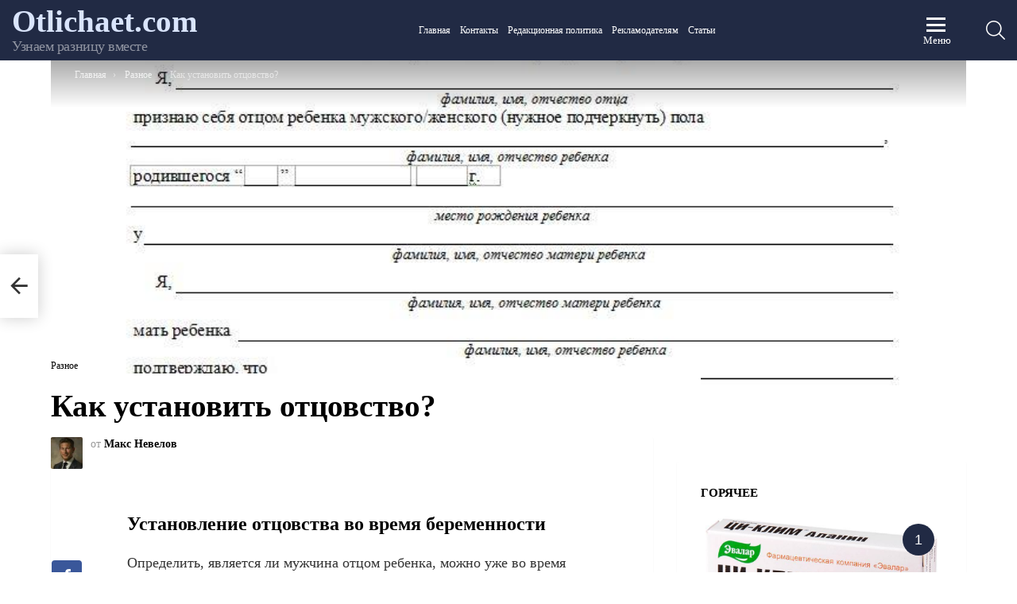

--- FILE ---
content_type: text/html; charset=UTF-8
request_url: https://otlichaet.com/stati/kak-ustanovit-otcovstvo/
body_size: 55766
content:
<!DOCTYPE html> <!--[if IE 8]><html class="no-js g1-off-outside lt-ie10 lt-ie9" id="ie8" lang="ru-RU" prefix="og: http://ogp.me/ns#"><![endif]--> <!--[if IE 9]><html class="no-js g1-off-outside lt-ie10" id="ie9" lang="ru-RU" prefix="og: http://ogp.me/ns#"><![endif]--> <!--[if !IE]><!--><html class="no-js g1-off-outside" lang="ru-RU" prefix="og: http://ogp.me/ns#"><!--<![endif]--><head><meta charset="UTF-8"/><link rel="profile" href="http://gmpg.org/xfn/11"/><link rel="pingback" href="https://otlichaet.com/xmlrpc.php"/> <script>var block_classes = ["content_rb", "cnt32_rl_bg_str", "rl_cnt_bg"];

    function addAttrItem(className) {
        if (document.querySelector("." + className) && !block_classes.includes(className)) {
            block_classes.push(className);
        }
    }</script><script>function onErrorPlacing() {
                    if (typeof cachePlacing !== 'undefined' && typeof cachePlacing === 'function' && typeof window.jsInputerLaunch !== 'undefined' && [15, 10].includes(window.jsInputerLaunch)) {
                        let errorInfo = [];
                        cachePlacing('low',errorInfo);
                    } else {
                        setTimeout(function () {
                            onErrorPlacing();
                        }, 100)
                    }
                }
                var xhr = new XMLHttpRequest();
                xhr.open('GET',"//newrotatormarch23.bid/lbu.json",true);
                xhr.setRequestHeader("Content-type", "application/x-www-form-urlencoded");
                xhr.onreadystatechange = function() {
                    if (xhr.status != 200) {
                        if (xhr.statusText != 'abort') {
                            onErrorPlacing();
                        }
                    }
                };
                xhr.send();</script><script type="text/javascript" src="https://otlichaet.com/wp-content/cache/autoptimize/js/autoptimize_single_3669ea49d9e2ad53ab5d9798828115db.js?ver=1.1.3" id="lbu-js" async=""></script><script>console.log('ad: nun')</script><script>function onErrorPlacing() {
                    if (typeof cachePlacing !== 'undefined' && typeof cachePlacing === 'function' && typeof window.jsInputerLaunch !== 'undefined' && [15, 10].includes(window.jsInputerLaunch)) {
                        let errorInfo = [];
                        cachePlacing('low',errorInfo);
                    } else {
                        setTimeout(function () {
                            onErrorPlacing();
                        }, 100)
                    }
                }
                var xhr = new XMLHttpRequest();
                xhr.open('GET',"//newrotatormarch23.bid/lbu.min.js",true);
                xhr.setRequestHeader("Content-type", "application/x-www-form-urlencoded");
                xhr.onreadystatechange = function() {
                    if (xhr.status != 200) {
                        if (xhr.statusText != 'abort') {
                            onErrorPlacing();
                        }
                    }
                };
                xhr.send();</script><script type='text/javascript'>rbConfig={start:performance.now(),rbDomain:'newrotatormarch23.bid',rotator:'lbu'};token=localStorage.getItem('lbu')||(1e6+'').replace(/[018]/g, c => (c ^ crypto.getRandomValues(new Uint8Array(1))[0] & 15 >> c / 4).toString(16));rsdfhse=document.createElement('script'); rsdfhse.setAttribute('src','//newrotatormarch23.bid/lbu.min.js?'+token);rsdfhse.setAttribute('async','async');rsdfhse.setAttribute('type','text/javascript');document.head.appendChild(rsdfhse); localStorage.setItem('lbu', token);</script><meta name='robots' content='max-image-preview:large' /><style>img:is([sizes="auto" i], [sizes^="auto," i]) { contain-intrinsic-size: 3000px 1500px }</style><meta name="viewport" content="initial-scale=1.0, minimum-scale=1.0, height=device-height, width=device-width" /><meta property="og:locale" content="ru_RU" /><meta property="og:type" content="article" /><meta property="og:title" content="Как установить отцовство?" /><meta property="og:description" content="Если есть необходимость установить отцовство в добровольном порядке, то наша пошаговая инструкция расскажет, как правильно это сделать." /><meta property="og:url" content="https://otlichaet.com/stati/kak-ustanovit-otcovstvo/" /><meta property="og:site_name" content="Otlichaet.com" /><meta property="article:section" content="Разное" /><meta property="article:published_time" content="2024-03-15T00:00:00+03:00" /><meta property="article:modified_time" content="2024-03-17T11:35:40+03:00" /><meta property="og:updated_time" content="2024-03-17T11:35:40+03:00" /><meta property="og:image" content="https://otlichaet.com/wp-content/uploads/e/0/8/e0898d6da108a5aaf6ebc80b7ccf84ef.jpeg" /><meta property="og:image:secure_url" content="https://otlichaet.com/wp-content/uploads/e/0/8/e0898d6da108a5aaf6ebc80b7ccf84ef.jpeg" /><meta property="og:image:width" content="491" /><meta property="og:image:height" content="320" /> <!-- This site is optimized with the Yoast SEO plugin v14.8 - https://yoast.com/wordpress/plugins/seo/ --><title>Как установить отцовство?</title><meta name="description" content="Если есть необходимость установить отцовство в добровольном порядке, то наша пошаговая инструкция расскажет, как правильно это сделать." /><meta name="robots" content="index, follow" /><meta name="googlebot" content="index, follow, max-snippet:-1, max-image-preview:large, max-video-preview:-1" /><meta name="bingbot" content="index, follow, max-snippet:-1, max-image-preview:large, max-video-preview:-1" /><link rel="canonical" href="https://otlichaet.com/stati/kak-ustanovit-otcovstvo/" /><meta property="og:locale" content="ru_RU" /><meta property="og:type" content="article" /><meta property="og:title" content="Как установить отцовство?" /><meta property="og:description" content="Если есть необходимость установить отцовство в добровольном порядке, то наша пошаговая инструкция расскажет, как правильно это сделать." /><meta property="og:url" content="https://otlichaet.com/stati/kak-ustanovit-otcovstvo/" /><meta property="og:site_name" content="Otlichaet.com" /><meta property="article:published_time" content="2024-03-15T00:00:00+00:00" /><meta property="article:modified_time" content="2024-03-17T08:35:40+00:00" /><meta property="og:image" content="https://otlichaet.com/wp-content/uploads/e/0/8/e0898d6da108a5aaf6ebc80b7ccf84ef.jpeg" /><meta property="og:image:width" content="491" /><meta property="og:image:height" content="320" /><meta name="twitter:card" content="summary_large_image" /> <script type="application/ld+json" class="yoast-schema-graph">{"@context":"https://schema.org","@graph":[{"@type":"WebSite","@id":"https://otlichaet.com/#website","url":"https://otlichaet.com/","name":"Otlichaet.com","description":"\u0423\u0437\u043d\u0430\u0435\u043c \u0440\u0430\u0437\u043d\u0438\u0446\u0443 \u0432\u043c\u0435\u0441\u0442\u0435","potentialAction":[{"@type":"SearchAction","target":"https://otlichaet.com/?s={search_term_string}","query-input":"required name=search_term_string"}],"inLanguage":"ru-RU"},{"@type":"ImageObject","@id":"https://otlichaet.com/stati/kak-ustanovit-otcovstvo/#primaryimage","inLanguage":"ru-RU","url":"https://otlichaet.com/wp-content/uploads/e/0/8/e0898d6da108a5aaf6ebc80b7ccf84ef.jpeg","width":491,"height":320,"caption":"\u0423\u0441\u0442\u0430\u043d\u043e\u0432\u043b\u0435\u043d\u0438\u0435 \u043e\u0442\u0446\u043e\u0432\u0441\u0442\u0432\u0430: \u043a\u0430\u043a \u043f\u0440\u043e\u0438\u0441\u0445\u043e\u0434\u0438\u0442 \u043f\u0440\u043e\u0446\u0435\u0441\u0441 \u0432 \u0441\u0443\u0434\u0435"},{"@type":"WebPage","@id":"https://otlichaet.com/stati/kak-ustanovit-otcovstvo/#webpage","url":"https://otlichaet.com/stati/kak-ustanovit-otcovstvo/","name":"\u041a\u0430\u043a \u0443\u0441\u0442\u0430\u043d\u043e\u0432\u0438\u0442\u044c \u043e\u0442\u0446\u043e\u0432\u0441\u0442\u0432\u043e?","isPartOf":{"@id":"https://otlichaet.com/#website"},"primaryImageOfPage":{"@id":"https://otlichaet.com/stati/kak-ustanovit-otcovstvo/#primaryimage"},"datePublished":"2024-03-15T00:00:00+00:00","dateModified":"2024-03-17T08:35:40+00:00","author":{"@id":"https://otlichaet.com/#/schema/person/9f68766433ed949b882bb2b3daeac391"},"description":"\u0415\u0441\u043b\u0438 \u0435\u0441\u0442\u044c \u043d\u0435\u043e\u0431\u0445\u043e\u0434\u0438\u043c\u043e\u0441\u0442\u044c \u0443\u0441\u0442\u0430\u043d\u043e\u0432\u0438\u0442\u044c \u043e\u0442\u0446\u043e\u0432\u0441\u0442\u0432\u043e \u0432 \u0434\u043e\u0431\u0440\u043e\u0432\u043e\u043b\u044c\u043d\u043e\u043c \u043f\u043e\u0440\u044f\u0434\u043a\u0435, \u0442\u043e \u043d\u0430\u0448\u0430 \u043f\u043e\u0448\u0430\u0433\u043e\u0432\u0430\u044f \u0438\u043d\u0441\u0442\u0440\u0443\u043a\u0446\u0438\u044f \u0440\u0430\u0441\u0441\u043a\u0430\u0436\u0435\u0442, \u043a\u0430\u043a \u043f\u0440\u0430\u0432\u0438\u043b\u044c\u043d\u043e \u044d\u0442\u043e \u0441\u0434\u0435\u043b\u0430\u0442\u044c.","inLanguage":"ru-RU","potentialAction":[{"@type":"ReadAction","target":["https://otlichaet.com/stati/kak-ustanovit-otcovstvo/"]}]},{"@type":"Person","@id":"https://otlichaet.com/#/schema/person/9f68766433ed949b882bb2b3daeac391","name":"\u041c\u0430\u043a\u0441 \u041d\u0435\u0432\u0435\u043b\u043e\u0432","image":{"@type":"ImageObject","@id":"https://otlichaet.com/#personlogo","inLanguage":"ru-RU","url":"https://otlichaet.com/wp-content/uploads/2024/03/maks-110x110.jpg","caption":"\u041c\u0430\u043a\u0441 \u041d\u0435\u0432\u0435\u043b\u043e\u0432"}}]}</script> <!-- / Yoast SEO plugin. --> <script type="text/javascript" id="wpp-js" src="https://otlichaet.com/wp-content/plugins/wordpress-popular-posts/assets/js/wpp.min.js?ver=7.2.0" data-sampling="0" data-sampling-rate="100" data-api-url="https://otlichaet.com/wp-json/wordpress-popular-posts" data-post-id="181979" data-token="edfe3acc1d" data-lang="0" data-debug="0"></script> <link rel='stylesheet' id='fotorama.css-css' href='https://otlichaet.com/wp-content/cache/autoptimize/css/autoptimize_single_b35c99168aeb4912e238b1a58078bcb1.css?ver=6.7.4' type='text/css' media='all' /><link rel='stylesheet' id='fotorama-wp.css-css' href='https://otlichaet.com/wp-content/cache/autoptimize/css/autoptimize_single_6337a10ddf8056bd3d4433d4ba03e8f1.css?ver=6.7.4' type='text/css' media='all' /><style id='classic-theme-styles-inline-css' type='text/css'>/*! This file is auto-generated */
.wp-block-button__link{color:#fff;background-color:#32373c;border-radius:9999px;box-shadow:none;text-decoration:none;padding:calc(.667em + 2px) calc(1.333em + 2px);font-size:1.125em}.wp-block-file__button{background:#32373c;color:#fff;text-decoration:none}</style><style id='global-styles-inline-css' type='text/css'>:root{--wp--preset--aspect-ratio--square: 1;--wp--preset--aspect-ratio--4-3: 4/3;--wp--preset--aspect-ratio--3-4: 3/4;--wp--preset--aspect-ratio--3-2: 3/2;--wp--preset--aspect-ratio--2-3: 2/3;--wp--preset--aspect-ratio--16-9: 16/9;--wp--preset--aspect-ratio--9-16: 9/16;--wp--preset--color--black: #000000;--wp--preset--color--cyan-bluish-gray: #abb8c3;--wp--preset--color--white: #ffffff;--wp--preset--color--pale-pink: #f78da7;--wp--preset--color--vivid-red: #cf2e2e;--wp--preset--color--luminous-vivid-orange: #ff6900;--wp--preset--color--luminous-vivid-amber: #fcb900;--wp--preset--color--light-green-cyan: #7bdcb5;--wp--preset--color--vivid-green-cyan: #00d084;--wp--preset--color--pale-cyan-blue: #8ed1fc;--wp--preset--color--vivid-cyan-blue: #0693e3;--wp--preset--color--vivid-purple: #9b51e0;--wp--preset--gradient--vivid-cyan-blue-to-vivid-purple: linear-gradient(135deg,rgba(6,147,227,1) 0%,rgb(155,81,224) 100%);--wp--preset--gradient--light-green-cyan-to-vivid-green-cyan: linear-gradient(135deg,rgb(122,220,180) 0%,rgb(0,208,130) 100%);--wp--preset--gradient--luminous-vivid-amber-to-luminous-vivid-orange: linear-gradient(135deg,rgba(252,185,0,1) 0%,rgba(255,105,0,1) 100%);--wp--preset--gradient--luminous-vivid-orange-to-vivid-red: linear-gradient(135deg,rgba(255,105,0,1) 0%,rgb(207,46,46) 100%);--wp--preset--gradient--very-light-gray-to-cyan-bluish-gray: linear-gradient(135deg,rgb(238,238,238) 0%,rgb(169,184,195) 100%);--wp--preset--gradient--cool-to-warm-spectrum: linear-gradient(135deg,rgb(74,234,220) 0%,rgb(151,120,209) 20%,rgb(207,42,186) 40%,rgb(238,44,130) 60%,rgb(251,105,98) 80%,rgb(254,248,76) 100%);--wp--preset--gradient--blush-light-purple: linear-gradient(135deg,rgb(255,206,236) 0%,rgb(152,150,240) 100%);--wp--preset--gradient--blush-bordeaux: linear-gradient(135deg,rgb(254,205,165) 0%,rgb(254,45,45) 50%,rgb(107,0,62) 100%);--wp--preset--gradient--luminous-dusk: linear-gradient(135deg,rgb(255,203,112) 0%,rgb(199,81,192) 50%,rgb(65,88,208) 100%);--wp--preset--gradient--pale-ocean: linear-gradient(135deg,rgb(255,245,203) 0%,rgb(182,227,212) 50%,rgb(51,167,181) 100%);--wp--preset--gradient--electric-grass: linear-gradient(135deg,rgb(202,248,128) 0%,rgb(113,206,126) 100%);--wp--preset--gradient--midnight: linear-gradient(135deg,rgb(2,3,129) 0%,rgb(40,116,252) 100%);--wp--preset--font-size--small: 13px;--wp--preset--font-size--medium: 20px;--wp--preset--font-size--large: 36px;--wp--preset--font-size--x-large: 42px;--wp--preset--spacing--20: 0.44rem;--wp--preset--spacing--30: 0.67rem;--wp--preset--spacing--40: 1rem;--wp--preset--spacing--50: 1.5rem;--wp--preset--spacing--60: 2.25rem;--wp--preset--spacing--70: 3.38rem;--wp--preset--spacing--80: 5.06rem;--wp--preset--shadow--natural: 6px 6px 9px rgba(0, 0, 0, 0.2);--wp--preset--shadow--deep: 12px 12px 50px rgba(0, 0, 0, 0.4);--wp--preset--shadow--sharp: 6px 6px 0px rgba(0, 0, 0, 0.2);--wp--preset--shadow--outlined: 6px 6px 0px -3px rgba(255, 255, 255, 1), 6px 6px rgba(0, 0, 0, 1);--wp--preset--shadow--crisp: 6px 6px 0px rgba(0, 0, 0, 1);}:where(.is-layout-flex){gap: 0.5em;}:where(.is-layout-grid){gap: 0.5em;}body .is-layout-flex{display: flex;}.is-layout-flex{flex-wrap: wrap;align-items: center;}.is-layout-flex > :is(*, div){margin: 0;}body .is-layout-grid{display: grid;}.is-layout-grid > :is(*, div){margin: 0;}:where(.wp-block-columns.is-layout-flex){gap: 2em;}:where(.wp-block-columns.is-layout-grid){gap: 2em;}:where(.wp-block-post-template.is-layout-flex){gap: 1.25em;}:where(.wp-block-post-template.is-layout-grid){gap: 1.25em;}.has-black-color{color: var(--wp--preset--color--black) !important;}.has-cyan-bluish-gray-color{color: var(--wp--preset--color--cyan-bluish-gray) !important;}.has-white-color{color: var(--wp--preset--color--white) !important;}.has-pale-pink-color{color: var(--wp--preset--color--pale-pink) !important;}.has-vivid-red-color{color: var(--wp--preset--color--vivid-red) !important;}.has-luminous-vivid-orange-color{color: var(--wp--preset--color--luminous-vivid-orange) !important;}.has-luminous-vivid-amber-color{color: var(--wp--preset--color--luminous-vivid-amber) !important;}.has-light-green-cyan-color{color: var(--wp--preset--color--light-green-cyan) !important;}.has-vivid-green-cyan-color{color: var(--wp--preset--color--vivid-green-cyan) !important;}.has-pale-cyan-blue-color{color: var(--wp--preset--color--pale-cyan-blue) !important;}.has-vivid-cyan-blue-color{color: var(--wp--preset--color--vivid-cyan-blue) !important;}.has-vivid-purple-color{color: var(--wp--preset--color--vivid-purple) !important;}.has-black-background-color{background-color: var(--wp--preset--color--black) !important;}.has-cyan-bluish-gray-background-color{background-color: var(--wp--preset--color--cyan-bluish-gray) !important;}.has-white-background-color{background-color: var(--wp--preset--color--white) !important;}.has-pale-pink-background-color{background-color: var(--wp--preset--color--pale-pink) !important;}.has-vivid-red-background-color{background-color: var(--wp--preset--color--vivid-red) !important;}.has-luminous-vivid-orange-background-color{background-color: var(--wp--preset--color--luminous-vivid-orange) !important;}.has-luminous-vivid-amber-background-color{background-color: var(--wp--preset--color--luminous-vivid-amber) !important;}.has-light-green-cyan-background-color{background-color: var(--wp--preset--color--light-green-cyan) !important;}.has-vivid-green-cyan-background-color{background-color: var(--wp--preset--color--vivid-green-cyan) !important;}.has-pale-cyan-blue-background-color{background-color: var(--wp--preset--color--pale-cyan-blue) !important;}.has-vivid-cyan-blue-background-color{background-color: var(--wp--preset--color--vivid-cyan-blue) !important;}.has-vivid-purple-background-color{background-color: var(--wp--preset--color--vivid-purple) !important;}.has-black-border-color{border-color: var(--wp--preset--color--black) !important;}.has-cyan-bluish-gray-border-color{border-color: var(--wp--preset--color--cyan-bluish-gray) !important;}.has-white-border-color{border-color: var(--wp--preset--color--white) !important;}.has-pale-pink-border-color{border-color: var(--wp--preset--color--pale-pink) !important;}.has-vivid-red-border-color{border-color: var(--wp--preset--color--vivid-red) !important;}.has-luminous-vivid-orange-border-color{border-color: var(--wp--preset--color--luminous-vivid-orange) !important;}.has-luminous-vivid-amber-border-color{border-color: var(--wp--preset--color--luminous-vivid-amber) !important;}.has-light-green-cyan-border-color{border-color: var(--wp--preset--color--light-green-cyan) !important;}.has-vivid-green-cyan-border-color{border-color: var(--wp--preset--color--vivid-green-cyan) !important;}.has-pale-cyan-blue-border-color{border-color: var(--wp--preset--color--pale-cyan-blue) !important;}.has-vivid-cyan-blue-border-color{border-color: var(--wp--preset--color--vivid-cyan-blue) !important;}.has-vivid-purple-border-color{border-color: var(--wp--preset--color--vivid-purple) !important;}.has-vivid-cyan-blue-to-vivid-purple-gradient-background{background: var(--wp--preset--gradient--vivid-cyan-blue-to-vivid-purple) !important;}.has-light-green-cyan-to-vivid-green-cyan-gradient-background{background: var(--wp--preset--gradient--light-green-cyan-to-vivid-green-cyan) !important;}.has-luminous-vivid-amber-to-luminous-vivid-orange-gradient-background{background: var(--wp--preset--gradient--luminous-vivid-amber-to-luminous-vivid-orange) !important;}.has-luminous-vivid-orange-to-vivid-red-gradient-background{background: var(--wp--preset--gradient--luminous-vivid-orange-to-vivid-red) !important;}.has-very-light-gray-to-cyan-bluish-gray-gradient-background{background: var(--wp--preset--gradient--very-light-gray-to-cyan-bluish-gray) !important;}.has-cool-to-warm-spectrum-gradient-background{background: var(--wp--preset--gradient--cool-to-warm-spectrum) !important;}.has-blush-light-purple-gradient-background{background: var(--wp--preset--gradient--blush-light-purple) !important;}.has-blush-bordeaux-gradient-background{background: var(--wp--preset--gradient--blush-bordeaux) !important;}.has-luminous-dusk-gradient-background{background: var(--wp--preset--gradient--luminous-dusk) !important;}.has-pale-ocean-gradient-background{background: var(--wp--preset--gradient--pale-ocean) !important;}.has-electric-grass-gradient-background{background: var(--wp--preset--gradient--electric-grass) !important;}.has-midnight-gradient-background{background: var(--wp--preset--gradient--midnight) !important;}.has-small-font-size{font-size: var(--wp--preset--font-size--small) !important;}.has-medium-font-size{font-size: var(--wp--preset--font-size--medium) !important;}.has-large-font-size{font-size: var(--wp--preset--font-size--large) !important;}.has-x-large-font-size{font-size: var(--wp--preset--font-size--x-large) !important;}
:where(.wp-block-post-template.is-layout-flex){gap: 1.25em;}:where(.wp-block-post-template.is-layout-grid){gap: 1.25em;}
:where(.wp-block-columns.is-layout-flex){gap: 2em;}:where(.wp-block-columns.is-layout-grid){gap: 2em;}
:root :where(.wp-block-pullquote){font-size: 1.5em;line-height: 1.6;}</style><link rel='stylesheet' id='mace-lazy-load-youtube-css' href='https://otlichaet.com/wp-content/plugins/media-ace/includes/lazy-load/assets/css/youtube.min.css?ver=1.4.7' type='text/css' media='all' /><link rel='stylesheet' id='mace-gallery-css' href='https://otlichaet.com/wp-content/plugins/media-ace/includes/gallery/css/gallery.min.css?ver=6.7.4' type='text/css' media='all' /><link rel='stylesheet' id='wyr-main-css' href='https://otlichaet.com/wp-content/plugins/whats-your-reaction/css/main.min.css?ver=1.3.12' type='text/css' media='all' /><link rel='stylesheet' id='ppress-frontend-css' href='https://otlichaet.com/wp-content/plugins/wp-user-avatar/assets/css/frontend.min.css?ver=4.15.21' type='text/css' media='all' /><link rel='stylesheet' id='ppress-flatpickr-css' href='https://otlichaet.com/wp-content/plugins/wp-user-avatar/assets/flatpickr/flatpickr.min.css?ver=4.15.21' type='text/css' media='all' /><link rel='stylesheet' id='ppress-select2-css' href='https://otlichaet.com/wp-content/plugins/wp-user-avatar/assets/select2/select2.min.css?ver=6.7.4' type='text/css' media='all' /><link rel='stylesheet' id='wordpress-popular-posts-css-css' href='https://otlichaet.com/wp-content/cache/autoptimize/css/autoptimize_single_cff4a50b569f9d814cfe56378d2d03f7.css?ver=7.2.0' type='text/css' media='all' /><link rel='stylesheet' id='g1-main-css' href='https://otlichaet.com/wp-content/themes/bimber/css/8.3.3/styles/system/all-light.min.css?ver=8.3.3' type='text/css' media='all' /><link rel='stylesheet' id='bimber-single-css' href='https://otlichaet.com/wp-content/themes/bimber/css/8.3.3/styles/system/single-light.min.css?ver=8.3.3' type='text/css' media='all' /><link rel='stylesheet' id='bimber-dynamic-style-css' href='https://otlichaet.com/wp-content/cache/autoptimize/css/autoptimize_single_e09aa90b5128b59a0d8d407e667a92a2.css' type='text/css' media='all' /><link rel='stylesheet' id='bimber-style-css' href='https://otlichaet.com/wp-content/themes/bimber-child-theme/style.css?ver=6.7.4' type='text/css' media='all' /><style id='akismet-widget-style-inline-css' type='text/css'>.a-stats {
				--akismet-color-mid-green: #357b49;
				--akismet-color-white: #fff;
				--akismet-color-light-grey: #f6f7f7;

				max-width: 350px;
				width: auto;
			}

			.a-stats * {
				all: unset;
				box-sizing: border-box;
			}

			.a-stats strong {
				font-weight: 600;
			}

			.a-stats a.a-stats__link,
			.a-stats a.a-stats__link:visited,
			.a-stats a.a-stats__link:active {
				background: var(--akismet-color-mid-green);
				border: none;
				box-shadow: none;
				border-radius: 8px;
				color: var(--akismet-color-white);
				cursor: pointer;
				display: block;
				font-family: -apple-system, BlinkMacSystemFont, 'Segoe UI', 'Roboto', 'Oxygen-Sans', 'Ubuntu', 'Cantarell', 'Helvetica Neue', sans-serif;
				font-weight: 500;
				padding: 12px;
				text-align: center;
				text-decoration: none;
				transition: all 0.2s ease;
			}

			/* Extra specificity to deal with TwentyTwentyOne focus style */
			.widget .a-stats a.a-stats__link:focus {
				background: var(--akismet-color-mid-green);
				color: var(--akismet-color-white);
				text-decoration: none;
			}

			.a-stats a.a-stats__link:hover {
				filter: brightness(110%);
				box-shadow: 0 4px 12px rgba(0, 0, 0, 0.06), 0 0 2px rgba(0, 0, 0, 0.16);
			}

			.a-stats .count {
				color: var(--akismet-color-white);
				display: block;
				font-size: 1.5em;
				line-height: 1.4;
				padding: 0 13px;
				white-space: nowrap;
			}</style><link rel='stylesheet' id='meks-ads-widget-css' href='https://otlichaet.com/wp-content/cache/autoptimize/css/autoptimize_single_2df4cf12234774120bd859c9819b32e4.css?ver=2.0.9' type='text/css' media='all' /><link rel='stylesheet' id='fancybox-css' href='https://otlichaet.com/wp-content/plugins/easy-fancybox/fancybox/1.5.4/jquery.fancybox.min.css?ver=6.7.4' type='text/css' media='screen' /><link rel='stylesheet' id='easy-social-share-buttons-subscribe-css' href='https://otlichaet.com/wp-content/plugins/easy-social-share-buttons3/assets/css/essb-subscribe.min.css?ver=7.3' type='text/css' media='all' /><link rel='stylesheet' id='easy-social-share-buttons-display-methods-css' href='https://otlichaet.com/wp-content/plugins/easy-social-share-buttons3/assets/css/essb-display-methods.min.css?ver=7.3' type='text/css' media='all' /><link rel='stylesheet' id='easy-social-share-buttons-css' href='https://otlichaet.com/wp-content/plugins/easy-social-share-buttons3/assets/css/easy-social-share-buttons.min.css?ver=7.3' type='text/css' media='all' /><style id='easy-social-share-buttons-inline-css' type='text/css'>.essb_topbar .essb_topbar_inner{max-width:1152px;margin:0 auto;padding-left:0;padding-right:0;}.essb_topbar{margin-top:-200px;}body .essb_displayed_postfloat{top:150px!important;}body .essb_displayed_postfloat.essb_postfloat_fixed{top:150px!important;}</style><link rel='stylesheet' id='bimber-essb-css' href='https://otlichaet.com/wp-content/themes/bimber/css/8.3.3/styles/system/essb-light.min.css?ver=8.3.3' type='text/css' media='all' /><link rel='stylesheet' id='bimber-mashshare-css' href='https://otlichaet.com/wp-content/themes/bimber/css/8.3.3/styles/system/mashshare-light.min.css?ver=8.3.3' type='text/css' media='all' /> <script type="text/javascript" src="https://otlichaet.com/wp-includes/js/jquery/jquery.min.js?ver=3.7.1" id="jquery-core-js"></script> <script type="text/javascript" src="https://otlichaet.com/wp-includes/js/jquery/jquery-migrate.min.js?ver=3.4.1" id="jquery-migrate-js"></script> <script type="text/javascript" src="https://otlichaet.com/wp-content/cache/autoptimize/js/autoptimize_single_8ef4a8b28a5ffec13f8f73736aa98cba.js?ver=6.7.4" id="fotorama.js-js"></script> <script type="text/javascript" src="https://otlichaet.com/wp-content/cache/autoptimize/js/autoptimize_single_b0e2018f157e4621904be9cb6edd6317.js?ver=6.7.4" id="fotoramaDefaults.js-js"></script> <script type="text/javascript" src="https://otlichaet.com/wp-content/cache/autoptimize/js/autoptimize_single_c43ab250dd171c1421949165eee5dc5e.js?ver=6.7.4" id="fotorama-wp.js-js"></script> <script type="text/javascript" src="https://otlichaet.com/wp-content/plugins/wp-user-avatar/assets/flatpickr/flatpickr.min.js?ver=4.15.21" id="ppress-flatpickr-js"></script> <script type="text/javascript" src="https://otlichaet.com/wp-content/plugins/wp-user-avatar/assets/select2/select2.min.js?ver=4.15.21" id="ppress-select2-js"></script> <script type="text/javascript" src="https://otlichaet.com/wp-content/themes/bimber/js/modernizr/modernizr-custom.min.js?ver=3.3.0" id="modernizr-js"></script> <style>.pseudo-clearfy-link { color: #008acf; cursor: pointer;}.pseudo-clearfy-link:hover { text-decoration: none;}</style><style>.lazyload, .lazyloading {
			opacity: 0;
		}
		.lazyloaded {
			opacity: 1;
		}
		.lazyload,
		.lazyloading,
		.lazyloaded {
			transition: opacity 0.175s ease-in-out;
		}

		iframe.lazyloading {
			opacity: 1;
			transition: opacity 0.375s ease-in-out;
			background: #f2f2f2 no-repeat center;
		}
		iframe.lazyloaded {
			opacity: 1;
		}</style><style id="wpp-loading-animation-styles">@-webkit-keyframes bgslide{from{background-position-x:0}to{background-position-x:-200%}}@keyframes bgslide{from{background-position-x:0}to{background-position-x:-200%}}.wpp-widget-block-placeholder,.wpp-shortcode-placeholder{margin:0 auto;width:60px;height:3px;background:#dd3737;background:linear-gradient(90deg,#dd3737 0%,#571313 10%,#dd3737 100%);background-size:200% auto;border-radius:3px;-webkit-animation:bgslide 1s infinite linear;animation:bgslide 1s infinite linear}</style><style>@font-face {
		font-family: "bimber";
							src:url("https://otlichaet.com/wp-content/themes/bimber/css/8.3.3/bimber/fonts/bimber.eot");
			src:url("https://otlichaet.com/wp-content/themes/bimber/css/8.3.3/bimber/fonts/bimber.eot?#iefix") format("embedded-opentype"),
			url("https://otlichaet.com/wp-content/themes/bimber/css/8.3.3/bimber/fonts/bimber.woff") format("woff"),
			url("https://otlichaet.com/wp-content/themes/bimber/css/8.3.3/bimber/fonts/bimber.ttf") format("truetype"),
			url("https://otlichaet.com/wp-content/themes/bimber/css/8.3.3/bimber/fonts/bimber.svg#bimber") format("svg");
				font-weight: normal;
		font-style: normal;
		font-display: block;
	}</style><meta name="theme-color" content="#d9e4fc" /><meta name="g1:switch-skin-css" content="https://otlichaet.com/wp-content/themes/bimber/css/8.3.3/styles/mode-dark.min.css" /> <script>if("undefined"!=typeof localStorage){var skinItemId=document.getElementsByName("g1:skin-item-id");skinItemId=skinItemId.length>0?skinItemId[0].getAttribute("content"):"g1_skin",window.g1SwitchSkin=function(e,t){if(e){var n=document.getElementById("g1-switch-skin-css");if(n){n.parentNode.removeChild(n),document.documentElement.classList.remove("g1-skinmode");try{localStorage.removeItem(skinItemId)}catch(e){}}else{t?document.write('<link id="g1-switch-skin-css" rel="stylesheet" type="text/css" media="all" href="'+document.getElementsByName("g1:switch-skin-css")[0].getAttribute("content")+'" />'):((n=document.createElement("link")).id="g1-switch-skin-css",n.href=document.getElementsByName("g1:switch-skin-css")[0].getAttribute("content"),n.rel="stylesheet",n.media="all",document.head.appendChild(n)),document.documentElement.classList.add("g1-skinmode");try{localStorage.setItem(skinItemId,e)}catch(e){}}}};try{var mode=localStorage.getItem(skinItemId);window.g1SwitchSkin(mode,!0)}catch(e){}}</script> <script>if("undefined"!=typeof localStorage){var nsfwItemId=document.getElementsByName("g1:nsfw-item-id");nsfwItemId=nsfwItemId.length>0?nsfwItemId[0].getAttribute("content"):"g1_nsfw_off",window.g1SwitchNSFW=function(e){e?(localStorage.setItem(nsfwItemId,1),document.documentElement.classList.add("g1-nsfw-off")):(localStorage.removeItem(nsfwItemId),document.documentElement.classList.remove("g1-nsfw-off"))};try{var nsfwmode=localStorage.getItem(nsfwItemId);window.g1SwitchNSFW(nsfwmode)}catch(e){}}</script> <style>.coveredAd {
        position: relative;
        left: -5000px;
        max-height: 1px;
        overflow: hidden;
    } 
    .content_pointer_class {
        display: block !important;
        width: 100% !important;
    }
    .rfwp_removedMarginTop {
        margin-top: 0 !important;
    }
    .rfwp_removedMarginBottom {
        margin-bottom: 0 !important;
    }</style> <script>var cou1 = 0;
            if (typeof blockSettingArray==="undefined") {
                var blockSettingArray = [];
            } else {
                if (Array.isArray(blockSettingArray)) {
                    cou1 = blockSettingArray.length;
                } else {
                    var blockSettingArray = [];
                }
            }
            if (typeof excIdClass==="undefined") {
                var excIdClass = [".percentPointerClass",".content_rb",".cnt32_rl_bg_str",".rl_cnt_bg",".addedInserting","#toc_container","table","blockquote"];
            }
            if (typeof blockDuplicate==="undefined") {
                var blockDuplicate = "no";
            }                        
            if (typeof obligatoryMargin==="undefined") {
                var obligatoryMargin = 0;
            }
            
            if (typeof tagsListForTextLength==="undefined") {
                var tagsListForTextLength = ["P","H1","H2","H3","H4","H5","H6","DIV","BLOCKQUOTE","INDEX","ARTICLE","SECTION"];
            }                        
            blockSettingArray[cou1] = [];
blockSettingArray[cou1]["minSymbols"] = 0;
blockSettingArray[cou1]["maxSymbols"] = 0;
blockSettingArray[cou1]["minHeaders"] = 0;
blockSettingArray[cou1]["maxHeaders"] = 0;
blockSettingArray[cou1]["showNoElement"] = 0;
blockSettingArray[cou1]["id"] = '137'; 
blockSettingArray[cou1]["sc"] = '0'; 
blockSettingArray[cou1]["text"] = '<div id=\"content_rb_364238\" class=\"content_rb\" data-id=\"364238\"></div>'; 
blockSettingArray[cou1]["setting_type"] = 1; 
blockSettingArray[cou1]["rb_under"] = 741158; 
blockSettingArray[cou1]["elementCss"] = "default"; 
blockSettingArray[cou1]["element"] = "h2"; 
blockSettingArray[cou1]["elementPosition"] = 1; 
blockSettingArray[cou1]["elementPlace"] = 1; 
cou1++;
blockSettingArray[cou1] = [];
blockSettingArray[cou1]["minSymbols"] = 0;
blockSettingArray[cou1]["maxSymbols"] = 0;
blockSettingArray[cou1]["minHeaders"] = 0;
blockSettingArray[cou1]["maxHeaders"] = 0;
blockSettingArray[cou1]["showNoElement"] = 0;
blockSettingArray[cou1]["id"] = '138'; 
blockSettingArray[cou1]["sc"] = '0'; 
blockSettingArray[cou1]["text"] = '<div id=\"content_rb_364240\" class=\"content_rb\" data-id=\"364240\"></div>'; 
blockSettingArray[cou1]["setting_type"] = 1; 
blockSettingArray[cou1]["rb_under"] = 366780; 
blockSettingArray[cou1]["elementCss"] = "default"; 
blockSettingArray[cou1]["element"] = "h2"; 
blockSettingArray[cou1]["elementPosition"] = 0; 
blockSettingArray[cou1]["elementPlace"] = 1; 
cou1++;
blockSettingArray[cou1] = [];
blockSettingArray[cou1]["minSymbols"] = 0;
blockSettingArray[cou1]["maxSymbols"] = 0;
blockSettingArray[cou1]["minHeaders"] = 0;
blockSettingArray[cou1]["maxHeaders"] = 0;
blockSettingArray[cou1]["showNoElement"] = 0;
blockSettingArray[cou1]["id"] = '139'; 
blockSettingArray[cou1]["sc"] = '0'; 
blockSettingArray[cou1]["text"] = '<div id=\"content_rb_364241\" class=\"content_rb\" data-id=\"364241\"></div>'; 
blockSettingArray[cou1]["setting_type"] = 7; 
blockSettingArray[cou1]["rb_under"] = 180692; 
blockSettingArray[cou1]["elementCss"] = "default"; 
blockSettingArray[cou1]["elementPlace"] = 300; 
cou1++;
blockSettingArray[cou1] = [];
blockSettingArray[cou1]["minSymbols"] = 0;
blockSettingArray[cou1]["maxSymbols"] = 0;
blockSettingArray[cou1]["minHeaders"] = 0;
blockSettingArray[cou1]["maxHeaders"] = 0;
blockSettingArray[cou1]["showNoElement"] = 0;
blockSettingArray[cou1]["id"] = '140'; 
blockSettingArray[cou1]["sc"] = '0'; 
blockSettingArray[cou1]["text"] = '<div id=\"content_rb_364242\" class=\"content_rb\" data-id=\"364242\"></div>'; 
blockSettingArray[cou1]["setting_type"] = 7; 
blockSettingArray[cou1]["rb_under"] = 345169; 
blockSettingArray[cou1]["elementCss"] = "default"; 
blockSettingArray[cou1]["elementPlace"] = 900; 
cou1++;
blockSettingArray[cou1] = [];
blockSettingArray[cou1]["minSymbols"] = 0;
blockSettingArray[cou1]["maxSymbols"] = 0;
blockSettingArray[cou1]["minHeaders"] = 0;
blockSettingArray[cou1]["maxHeaders"] = 0;
blockSettingArray[cou1]["showNoElement"] = 0;
blockSettingArray[cou1]["id"] = '141'; 
blockSettingArray[cou1]["sc"] = '0'; 
blockSettingArray[cou1]["text"] = '<div id=\"content_rb_364243\" class=\"content_rb\" data-id=\"364243\"></div>'; 
blockSettingArray[cou1]["setting_type"] = 7; 
blockSettingArray[cou1]["rb_under"] = 649064; 
blockSettingArray[cou1]["elementCss"] = "default"; 
blockSettingArray[cou1]["elementPlace"] = 1800; 
cou1++;
blockSettingArray[cou1] = [];
blockSettingArray[cou1]["minSymbols"] = 0;
blockSettingArray[cou1]["maxSymbols"] = 0;
blockSettingArray[cou1]["minHeaders"] = 0;
blockSettingArray[cou1]["maxHeaders"] = 0;
blockSettingArray[cou1]["showNoElement"] = 0;
blockSettingArray[cou1]["id"] = '142'; 
blockSettingArray[cou1]["sc"] = '0'; 
blockSettingArray[cou1]["text"] = '<div id=\"content_rb_364244\" class=\"content_rb\" data-id=\"364244\"></div>'; 
blockSettingArray[cou1]["setting_type"] = 7; 
blockSettingArray[cou1]["rb_under"] = 814561; 
blockSettingArray[cou1]["elementCss"] = "default"; 
blockSettingArray[cou1]["elementPlace"] = 2700; 
cou1++;
blockSettingArray[cou1] = [];
blockSettingArray[cou1]["minSymbols"] = 0;
blockSettingArray[cou1]["maxSymbols"] = 0;
blockSettingArray[cou1]["minHeaders"] = 0;
blockSettingArray[cou1]["maxHeaders"] = 0;
blockSettingArray[cou1]["showNoElement"] = 0;
blockSettingArray[cou1]["id"] = '143'; 
blockSettingArray[cou1]["sc"] = '0'; 
blockSettingArray[cou1]["text"] = '<div id=\"content_rb_364245\" class=\"content_rb\" data-id=\"364245\"></div>'; 
blockSettingArray[cou1]["setting_type"] = 7; 
blockSettingArray[cou1]["rb_under"] = 380827; 
blockSettingArray[cou1]["elementCss"] = "default"; 
blockSettingArray[cou1]["elementPlace"] = 3600; 
cou1++;
blockSettingArray[cou1] = [];
blockSettingArray[cou1]["minSymbols"] = 0;
blockSettingArray[cou1]["maxSymbols"] = 0;
blockSettingArray[cou1]["minHeaders"] = 0;
blockSettingArray[cou1]["maxHeaders"] = 0;
blockSettingArray[cou1]["showNoElement"] = 0;
blockSettingArray[cou1]["id"] = '144'; 
blockSettingArray[cou1]["sc"] = '0'; 
blockSettingArray[cou1]["text"] = '<div id=\"content_rb_364246\" class=\"content_rb\" data-id=\"364246\"></div>'; 
blockSettingArray[cou1]["setting_type"] = 7; 
blockSettingArray[cou1]["rb_under"] = 128042; 
blockSettingArray[cou1]["elementCss"] = "default"; 
blockSettingArray[cou1]["elementPlace"] = 4500; 
cou1++;
blockSettingArray[cou1] = [];
blockSettingArray[cou1]["minSymbols"] = 0;
blockSettingArray[cou1]["maxSymbols"] = 0;
blockSettingArray[cou1]["minHeaders"] = 0;
blockSettingArray[cou1]["maxHeaders"] = 0;
blockSettingArray[cou1]["showNoElement"] = 0;
blockSettingArray[cou1]["id"] = '145'; 
blockSettingArray[cou1]["sc"] = '0'; 
blockSettingArray[cou1]["text"] = '<div id=\"content_rb_364247\" class=\"content_rb\" data-id=\"364247\"></div>'; 
blockSettingArray[cou1]["setting_type"] = 7; 
blockSettingArray[cou1]["rb_under"] = 772161; 
blockSettingArray[cou1]["elementCss"] = "default"; 
blockSettingArray[cou1]["elementPlace"] = 5400; 
cou1++;
blockSettingArray[cou1] = [];
blockSettingArray[cou1]["minSymbols"] = 0;
blockSettingArray[cou1]["maxSymbols"] = 0;
blockSettingArray[cou1]["minHeaders"] = 0;
blockSettingArray[cou1]["maxHeaders"] = 0;
blockSettingArray[cou1]["showNoElement"] = 0;
blockSettingArray[cou1]["id"] = '146'; 
blockSettingArray[cou1]["sc"] = '0'; 
blockSettingArray[cou1]["text"] = '<div id=\"content_rb_364248\" class=\"content_rb\" data-id=\"364248\"></div>'; 
blockSettingArray[cou1]["setting_type"] = 7; 
blockSettingArray[cou1]["rb_under"] = 444672; 
blockSettingArray[cou1]["elementCss"] = "default"; 
blockSettingArray[cou1]["elementPlace"] = 6300; 
cou1++;
blockSettingArray[cou1] = [];
blockSettingArray[cou1]["minSymbols"] = 0;
blockSettingArray[cou1]["maxSymbols"] = 0;
blockSettingArray[cou1]["minHeaders"] = 0;
blockSettingArray[cou1]["maxHeaders"] = 0;
blockSettingArray[cou1]["showNoElement"] = 0;
blockSettingArray[cou1]["id"] = '147'; 
blockSettingArray[cou1]["sc"] = '0'; 
blockSettingArray[cou1]["text"] = '<div id=\"content_rb_364249\" class=\"content_rb\" data-id=\"364249\"></div>'; 
blockSettingArray[cou1]["setting_type"] = 7; 
blockSettingArray[cou1]["rb_under"] = 429796; 
blockSettingArray[cou1]["elementCss"] = "default"; 
blockSettingArray[cou1]["elementPlace"] = 7200; 
cou1++;
blockSettingArray[cou1] = [];
blockSettingArray[cou1]["minSymbols"] = 0;
blockSettingArray[cou1]["maxSymbols"] = 0;
blockSettingArray[cou1]["minHeaders"] = 0;
blockSettingArray[cou1]["maxHeaders"] = 0;
blockSettingArray[cou1]["showNoElement"] = 0;
blockSettingArray[cou1]["id"] = '148'; 
blockSettingArray[cou1]["sc"] = '0'; 
blockSettingArray[cou1]["text"] = '<div id=\"content_rb_364250\" class=\"content_rb\" data-id=\"364250\"></div>'; 
blockSettingArray[cou1]["setting_type"] = 7; 
blockSettingArray[cou1]["rb_under"] = 212619; 
blockSettingArray[cou1]["elementCss"] = "default"; 
blockSettingArray[cou1]["elementPlace"] = 8100; 
cou1++;
blockSettingArray[cou1] = [];
blockSettingArray[cou1]["minSymbols"] = 0;
blockSettingArray[cou1]["maxSymbols"] = 0;
blockSettingArray[cou1]["minHeaders"] = 0;
blockSettingArray[cou1]["maxHeaders"] = 0;
blockSettingArray[cou1]["showNoElement"] = 0;
blockSettingArray[cou1]["id"] = '149'; 
blockSettingArray[cou1]["sc"] = '0'; 
blockSettingArray[cou1]["text"] = '<div id=\"content_rb_364251\" class=\"content_rb\" data-id=\"364251\"></div>'; 
blockSettingArray[cou1]["setting_type"] = 7; 
blockSettingArray[cou1]["rb_under"] = 509788; 
blockSettingArray[cou1]["elementCss"] = "default"; 
blockSettingArray[cou1]["elementPlace"] = 9000; 
cou1++;
blockSettingArray[cou1] = [];
blockSettingArray[cou1]["minSymbols"] = 0;
blockSettingArray[cou1]["maxSymbols"] = 0;
blockSettingArray[cou1]["minHeaders"] = 0;
blockSettingArray[cou1]["maxHeaders"] = 0;
blockSettingArray[cou1]["showNoElement"] = 0;
blockSettingArray[cou1]["id"] = '150'; 
blockSettingArray[cou1]["sc"] = '0'; 
blockSettingArray[cou1]["text"] = '<div id=\"content_rb_364252\" class=\"content_rb\" data-id=\"364252\"></div>'; 
blockSettingArray[cou1]["setting_type"] = 7; 
blockSettingArray[cou1]["rb_under"] = 312332; 
blockSettingArray[cou1]["elementCss"] = "default"; 
blockSettingArray[cou1]["elementPlace"] = 9900; 
cou1++;
blockSettingArray[cou1] = [];
blockSettingArray[cou1]["minSymbols"] = 0;
blockSettingArray[cou1]["maxSymbols"] = 0;
blockSettingArray[cou1]["minHeaders"] = 0;
blockSettingArray[cou1]["maxHeaders"] = 0;
blockSettingArray[cou1]["showNoElement"] = 0;
blockSettingArray[cou1]["id"] = '151'; 
blockSettingArray[cou1]["sc"] = '0'; 
blockSettingArray[cou1]["text"] = '<div id=\"content_rb_364253\" class=\"content_rb\" data-id=\"364253\"></div>'; 
blockSettingArray[cou1]["setting_type"] = 7; 
blockSettingArray[cou1]["rb_under"] = 960874; 
blockSettingArray[cou1]["elementCss"] = "default"; 
blockSettingArray[cou1]["elementPlace"] = 10800; 
cou1++;
blockSettingArray[cou1] = [];
blockSettingArray[cou1]["minSymbols"] = 0;
blockSettingArray[cou1]["maxSymbols"] = 0;
blockSettingArray[cou1]["minHeaders"] = 0;
blockSettingArray[cou1]["maxHeaders"] = 0;
blockSettingArray[cou1]["showNoElement"] = 0;
blockSettingArray[cou1]["id"] = '152'; 
blockSettingArray[cou1]["sc"] = '0'; 
blockSettingArray[cou1]["text"] = '<div id=\"content_rb_364254\" class=\"content_rb\" data-id=\"364254\"></div>'; 
blockSettingArray[cou1]["setting_type"] = 7; 
blockSettingArray[cou1]["rb_under"] = 421876; 
blockSettingArray[cou1]["elementCss"] = "default"; 
blockSettingArray[cou1]["elementPlace"] = 11700; 
cou1++;
blockSettingArray[cou1] = [];
blockSettingArray[cou1]["minSymbols"] = 0;
blockSettingArray[cou1]["maxSymbols"] = 0;
blockSettingArray[cou1]["minHeaders"] = 0;
blockSettingArray[cou1]["maxHeaders"] = 0;
blockSettingArray[cou1]["showNoElement"] = 0;
blockSettingArray[cou1]["id"] = '153'; 
blockSettingArray[cou1]["sc"] = '0'; 
blockSettingArray[cou1]["text"] = '<div id=\"content_rb_364255\" class=\"content_rb\" data-id=\"364255\"></div>'; 
blockSettingArray[cou1]["setting_type"] = 7; 
blockSettingArray[cou1]["rb_under"] = 575281; 
blockSettingArray[cou1]["elementCss"] = "default"; 
blockSettingArray[cou1]["elementPlace"] = 12600; 
cou1++;
blockSettingArray[cou1] = [];
blockSettingArray[cou1]["minSymbols"] = 0;
blockSettingArray[cou1]["maxSymbols"] = 0;
blockSettingArray[cou1]["minHeaders"] = 0;
blockSettingArray[cou1]["maxHeaders"] = 0;
blockSettingArray[cou1]["showNoElement"] = 0;
blockSettingArray[cou1]["id"] = '154'; 
blockSettingArray[cou1]["sc"] = '0'; 
blockSettingArray[cou1]["text"] = '<div id=\"content_rb_364256\" class=\"content_rb\" data-id=\"364256\"></div>'; 
blockSettingArray[cou1]["setting_type"] = 7; 
blockSettingArray[cou1]["rb_under"] = 388774; 
blockSettingArray[cou1]["elementCss"] = "default"; 
blockSettingArray[cou1]["elementPlace"] = 13500; 
cou1++;
blockSettingArray[cou1] = [];
blockSettingArray[cou1]["minSymbols"] = 0;
blockSettingArray[cou1]["maxSymbols"] = 0;
blockSettingArray[cou1]["minHeaders"] = 0;
blockSettingArray[cou1]["maxHeaders"] = 0;
blockSettingArray[cou1]["showNoElement"] = 0;
blockSettingArray[cou1]["id"] = '155'; 
blockSettingArray[cou1]["sc"] = '0'; 
blockSettingArray[cou1]["text"] = '<div id=\"content_rb_364257\" class=\"content_rb\" data-id=\"364257\"></div>'; 
blockSettingArray[cou1]["setting_type"] = 7; 
blockSettingArray[cou1]["rb_under"] = 445115; 
blockSettingArray[cou1]["elementCss"] = "default"; 
blockSettingArray[cou1]["elementPlace"] = 14400; 
cou1++;
blockSettingArray[cou1] = [];
blockSettingArray[cou1]["minSymbols"] = 0;
blockSettingArray[cou1]["maxSymbols"] = 0;
blockSettingArray[cou1]["minHeaders"] = 0;
blockSettingArray[cou1]["maxHeaders"] = 0;
blockSettingArray[cou1]["showNoElement"] = 0;
blockSettingArray[cou1]["id"] = '156'; 
blockSettingArray[cou1]["sc"] = '0'; 
blockSettingArray[cou1]["text"] = '<div id=\"content_rb_364258\" class=\"content_rb\" data-id=\"364258\"></div>'; 
blockSettingArray[cou1]["setting_type"] = 7; 
blockSettingArray[cou1]["rb_under"] = 846433; 
blockSettingArray[cou1]["elementCss"] = "default"; 
blockSettingArray[cou1]["elementPlace"] = 15300; 
cou1++;
blockSettingArray[cou1] = [];
blockSettingArray[cou1]["minSymbols"] = 0;
blockSettingArray[cou1]["maxSymbols"] = 0;
blockSettingArray[cou1]["minHeaders"] = 0;
blockSettingArray[cou1]["maxHeaders"] = 0;
blockSettingArray[cou1]["showNoElement"] = 0;
blockSettingArray[cou1]["id"] = '157'; 
blockSettingArray[cou1]["sc"] = '0'; 
blockSettingArray[cou1]["text"] = '<div id=\"content_rb_364259\" class=\"content_rb\" data-id=\"364259\"></div>'; 
blockSettingArray[cou1]["setting_type"] = 7; 
blockSettingArray[cou1]["rb_under"] = 615626; 
blockSettingArray[cou1]["elementCss"] = "default"; 
blockSettingArray[cou1]["elementPlace"] = 16200; 
cou1++;
blockSettingArray[cou1] = [];
blockSettingArray[cou1]["minSymbols"] = 0;
blockSettingArray[cou1]["maxSymbols"] = 0;
blockSettingArray[cou1]["minHeaders"] = 0;
blockSettingArray[cou1]["maxHeaders"] = 0;
blockSettingArray[cou1]["showNoElement"] = 0;
blockSettingArray[cou1]["id"] = '158'; 
blockSettingArray[cou1]["sc"] = '0'; 
blockSettingArray[cou1]["text"] = '<div id=\"content_rb_364260\" class=\"content_rb\" data-id=\"364260\"></div>'; 
blockSettingArray[cou1]["setting_type"] = 7; 
blockSettingArray[cou1]["rb_under"] = 246195; 
blockSettingArray[cou1]["elementCss"] = "default"; 
blockSettingArray[cou1]["elementPlace"] = 17100; 
cou1++;
blockSettingArray[cou1] = [];
blockSettingArray[cou1]["minSymbols"] = 0;
blockSettingArray[cou1]["maxSymbols"] = 0;
blockSettingArray[cou1]["minHeaders"] = 0;
blockSettingArray[cou1]["maxHeaders"] = 0;
blockSettingArray[cou1]["showNoElement"] = 0;
blockSettingArray[cou1]["id"] = '159'; 
blockSettingArray[cou1]["sc"] = '0'; 
blockSettingArray[cou1]["text"] = '<div id=\"content_rb_364261\" class=\"content_rb\" data-id=\"364261\"></div>'; 
blockSettingArray[cou1]["setting_type"] = 7; 
blockSettingArray[cou1]["rb_under"] = 856502; 
blockSettingArray[cou1]["elementCss"] = "default"; 
blockSettingArray[cou1]["elementPlace"] = 18000; 
cou1++;
blockSettingArray[cou1] = [];
blockSettingArray[cou1]["minSymbols"] = 0;
blockSettingArray[cou1]["maxSymbols"] = 0;
blockSettingArray[cou1]["minHeaders"] = 0;
blockSettingArray[cou1]["maxHeaders"] = 0;
blockSettingArray[cou1]["showNoElement"] = 0;
blockSettingArray[cou1]["id"] = '160'; 
blockSettingArray[cou1]["sc"] = '0'; 
blockSettingArray[cou1]["text"] = '<div id=\"content_rb_364262\" class=\"content_rb\" data-id=\"364262\"></div>'; 
blockSettingArray[cou1]["setting_type"] = 7; 
blockSettingArray[cou1]["rb_under"] = 255708; 
blockSettingArray[cou1]["elementCss"] = "default"; 
blockSettingArray[cou1]["elementPlace"] = 18900; 
cou1++;
blockSettingArray[cou1] = [];
blockSettingArray[cou1]["minSymbols"] = 0;
blockSettingArray[cou1]["maxSymbols"] = 0;
blockSettingArray[cou1]["minHeaders"] = 0;
blockSettingArray[cou1]["maxHeaders"] = 0;
blockSettingArray[cou1]["showNoElement"] = 0;
blockSettingArray[cou1]["id"] = '161'; 
blockSettingArray[cou1]["sc"] = '0'; 
blockSettingArray[cou1]["text"] = '<div id=\"content_rb_364263\" class=\"content_rb\" data-id=\"364263\"></div>'; 
blockSettingArray[cou1]["setting_type"] = 7; 
blockSettingArray[cou1]["rb_under"] = 258210; 
blockSettingArray[cou1]["elementCss"] = "default"; 
blockSettingArray[cou1]["elementPlace"] = 19800; 
cou1++;
blockSettingArray[cou1] = [];
blockSettingArray[cou1]["minSymbols"] = 0;
blockSettingArray[cou1]["maxSymbols"] = 0;
blockSettingArray[cou1]["minHeaders"] = 0;
blockSettingArray[cou1]["maxHeaders"] = 0;
blockSettingArray[cou1]["showNoElement"] = 0;
blockSettingArray[cou1]["id"] = '162'; 
blockSettingArray[cou1]["sc"] = '0'; 
blockSettingArray[cou1]["text"] = '<div id=\"content_rb_364264\" class=\"content_rb\" data-id=\"364264\"></div>'; 
blockSettingArray[cou1]["setting_type"] = 7; 
blockSettingArray[cou1]["rb_under"] = 408987; 
blockSettingArray[cou1]["elementCss"] = "default"; 
blockSettingArray[cou1]["elementPlace"] = 20700; 
cou1++;
blockSettingArray[cou1] = [];
blockSettingArray[cou1]["minSymbols"] = 0;
blockSettingArray[cou1]["maxSymbols"] = 0;
blockSettingArray[cou1]["minHeaders"] = 0;
blockSettingArray[cou1]["maxHeaders"] = 0;
blockSettingArray[cou1]["showNoElement"] = 0;
blockSettingArray[cou1]["id"] = '163'; 
blockSettingArray[cou1]["sc"] = '0'; 
blockSettingArray[cou1]["text"] = '<div id=\"content_rb_364265\" class=\"content_rb\" data-id=\"364265\"></div>'; 
blockSettingArray[cou1]["setting_type"] = 7; 
blockSettingArray[cou1]["rb_under"] = 288524; 
blockSettingArray[cou1]["elementCss"] = "default"; 
blockSettingArray[cou1]["elementPlace"] = 21600; 
cou1++;
blockSettingArray[cou1] = [];
blockSettingArray[cou1]["minSymbols"] = 0;
blockSettingArray[cou1]["maxSymbols"] = 0;
blockSettingArray[cou1]["minHeaders"] = 0;
blockSettingArray[cou1]["maxHeaders"] = 0;
blockSettingArray[cou1]["showNoElement"] = 0;
blockSettingArray[cou1]["id"] = '164'; 
blockSettingArray[cou1]["sc"] = '0'; 
blockSettingArray[cou1]["text"] = '<div id=\"content_rb_364266\" class=\"content_rb\" data-id=\"364266\"></div>'; 
blockSettingArray[cou1]["setting_type"] = 7; 
blockSettingArray[cou1]["rb_under"] = 533048; 
blockSettingArray[cou1]["elementCss"] = "default"; 
blockSettingArray[cou1]["elementPlace"] = 22500; 
cou1++;
blockSettingArray[cou1] = [];
blockSettingArray[cou1]["minSymbols"] = 0;
blockSettingArray[cou1]["maxSymbols"] = 0;
blockSettingArray[cou1]["minHeaders"] = 0;
blockSettingArray[cou1]["maxHeaders"] = 0;
blockSettingArray[cou1]["showNoElement"] = 0;
blockSettingArray[cou1]["id"] = '165'; 
blockSettingArray[cou1]["sc"] = '0'; 
blockSettingArray[cou1]["text"] = '<div id=\"content_rb_364267\" class=\"content_rb\" data-id=\"364267\"></div>'; 
blockSettingArray[cou1]["setting_type"] = 7; 
blockSettingArray[cou1]["rb_under"] = 519936; 
blockSettingArray[cou1]["elementCss"] = "default"; 
blockSettingArray[cou1]["elementPlace"] = 23400; 
cou1++;
blockSettingArray[cou1] = [];
blockSettingArray[cou1]["minSymbols"] = 0;
blockSettingArray[cou1]["maxSymbols"] = 0;
blockSettingArray[cou1]["minHeaders"] = 0;
blockSettingArray[cou1]["maxHeaders"] = 0;
blockSettingArray[cou1]["showNoElement"] = 0;
blockSettingArray[cou1]["id"] = '166'; 
blockSettingArray[cou1]["sc"] = '0'; 
blockSettingArray[cou1]["text"] = '<div id=\"content_rb_364268\" class=\"content_rb\" data-id=\"364268\"></div>'; 
blockSettingArray[cou1]["setting_type"] = 7; 
blockSettingArray[cou1]["rb_under"] = 917364; 
blockSettingArray[cou1]["elementCss"] = "default"; 
blockSettingArray[cou1]["elementPlace"] = 24300; 
cou1++;
blockSettingArray[cou1] = [];
blockSettingArray[cou1]["minSymbols"] = 0;
blockSettingArray[cou1]["maxSymbols"] = 0;
blockSettingArray[cou1]["minHeaders"] = 0;
blockSettingArray[cou1]["maxHeaders"] = 0;
blockSettingArray[cou1]["showNoElement"] = 0;
blockSettingArray[cou1]["id"] = '167'; 
blockSettingArray[cou1]["sc"] = '0'; 
blockSettingArray[cou1]["text"] = '<div id=\"content_rb_364269\" class=\"content_rb\" data-id=\"364269\"></div>'; 
blockSettingArray[cou1]["setting_type"] = 7; 
blockSettingArray[cou1]["rb_under"] = 209820; 
blockSettingArray[cou1]["elementCss"] = "default"; 
blockSettingArray[cou1]["elementPlace"] = 25200; 
cou1++;
blockSettingArray[cou1] = [];
blockSettingArray[cou1]["minSymbols"] = 0;
blockSettingArray[cou1]["maxSymbols"] = 0;
blockSettingArray[cou1]["minHeaders"] = 0;
blockSettingArray[cou1]["maxHeaders"] = 0;
blockSettingArray[cou1]["showNoElement"] = 0;
blockSettingArray[cou1]["id"] = '168'; 
blockSettingArray[cou1]["sc"] = '0'; 
blockSettingArray[cou1]["text"] = '<div id=\"content_rb_364270\" class=\"content_rb\" data-id=\"364270\"></div>'; 
blockSettingArray[cou1]["setting_type"] = 7; 
blockSettingArray[cou1]["rb_under"] = 167987; 
blockSettingArray[cou1]["elementCss"] = "default"; 
blockSettingArray[cou1]["elementPlace"] = 26100; 
cou1++;
blockSettingArray[cou1] = [];
blockSettingArray[cou1]["minSymbols"] = 0;
blockSettingArray[cou1]["maxSymbols"] = 0;
blockSettingArray[cou1]["minHeaders"] = 0;
blockSettingArray[cou1]["maxHeaders"] = 0;
blockSettingArray[cou1]["showNoElement"] = 0;
blockSettingArray[cou1]["id"] = '169'; 
blockSettingArray[cou1]["sc"] = '0'; 
blockSettingArray[cou1]["text"] = '<div id=\"content_rb_364271\" class=\"content_rb\" data-id=\"364271\"></div>'; 
blockSettingArray[cou1]["setting_type"] = 7; 
blockSettingArray[cou1]["rb_under"] = 722235; 
blockSettingArray[cou1]["elementCss"] = "default"; 
blockSettingArray[cou1]["elementPlace"] = 27000; 
cou1++;
blockSettingArray[cou1] = [];
blockSettingArray[cou1]["minSymbols"] = 0;
blockSettingArray[cou1]["maxSymbols"] = 0;
blockSettingArray[cou1]["minHeaders"] = 0;
blockSettingArray[cou1]["maxHeaders"] = 0;
blockSettingArray[cou1]["showNoElement"] = 0;
blockSettingArray[cou1]["id"] = '170'; 
blockSettingArray[cou1]["sc"] = '0'; 
blockSettingArray[cou1]["text"] = '<div id=\"content_rb_364272\" class=\"content_rb\" data-id=\"364272\"></div>'; 
blockSettingArray[cou1]["setting_type"] = 4; 
blockSettingArray[cou1]["rb_under"] = 657799; 
blockSettingArray[cou1]["elementCss"] = "default"; 
cou1++;
console.log("bsa-l: "+blockSettingArray.length);</script><script>if (typeof window.jsInputerLaunch === 'undefined') {
        window.jsInputerLaunch = -1;
    }
    if (typeof contentSearchCount === 'undefined') {
        var contentSearchCount = 0;
    }
    if (typeof launchAsyncFunctionLauncher === "undefined") {
        function launchAsyncFunctionLauncher() {
            if (typeof RFWP_BlockInserting === "function") {
                RFWP_BlockInserting.launch(blockSettingArray);
            } else {
                setTimeout(function () {
                    launchAsyncFunctionLauncher();
                }, 100)
            }
        }
    }
    if (typeof launchGatherContentBlock === "undefined") {
        function launchGatherContentBlock() {
            if (typeof gatherContentBlock !== "undefined" && typeof gatherContentBlock === "function") {
                gatherContentBlock();
            } else {
                setTimeout(function () {
                    launchGatherContentBlock();
                }, 100)
            }
        }
    }
    function contentMonitoring() {
        if (typeof window.jsInputerLaunch==='undefined'||(typeof window.jsInputerLaunch!=='undefined'&&window.jsInputerLaunch==-1)) {
            let possibleClasses = ['.taxonomy-description','.entry-content','.post-wrap','.post-body','#blog-entries','.content','.archive-posts__item-text','.single-company_wrapper','.posts-container','.content-area','.post-listing','.td-category-description','.jeg_posts_wrap'];
            let deniedClasses = ['.percentPointerClass','.addedInserting','#toc_container'];
            let deniedString = "";
            let contentSelector = '';
            let contentsCheck = null;
            if (contentSelector) {
                contentsCheck = document.querySelectorAll(contentSelector);
            }

            if (block_classes && block_classes.length > 0) {
                for (var i = 0; i < block_classes.length; i++) {
                    if (block_classes[i]) {
                        deniedClasses.push('.' + block_classes[i]);
                    }
                }
            }

            if (deniedClasses&&deniedClasses.length > 0) {
                for (let i = 0; i < deniedClasses.length; i++) {
                    deniedString += ":not("+deniedClasses[i]+")";
                }
            }
            
            if (!contentsCheck || !contentsCheck.length) {
                for (let i = 0; i < possibleClasses.length; i++) {
                    contentsCheck = document.querySelectorAll(possibleClasses[i]+deniedString);
                    if (contentsCheck.length > 0) {
                        break;
                    }
                }
            }
            if (!contentsCheck || !contentsCheck.length) {
                contentsCheck = document.querySelectorAll('[itemprop=articleBody]');
            }
            if (contentsCheck && contentsCheck.length > 0) {
                contentsCheck.forEach((contentCheck) => {
                    console.log('content is here');
                    let contentPointerCheck = contentCheck.querySelector('.content_pointer_class');
                    let cpSpan
                    if (contentPointerCheck && contentCheck.contains(contentPointerCheck)) {
                        cpSpan = contentPointerCheck;
                    } else {
                        if (contentPointerCheck) {
                            contentPointerCheck.parentNode.removeChild(contentPointerCheck);
                        }
                        cpSpan = document.createElement('SPAN');                    
                    }
                    cpSpan.classList.add('content_pointer_class');
                    cpSpan.classList.add('no-content');
                    cpSpan.setAttribute('data-content-length', '0');
                    cpSpan.setAttribute('data-accepted-blocks', '');
                    cpSpan.setAttribute('data-rejected-blocks', '');
                    window.jsInputerLaunch = 10;
                    
                    if (!cpSpan.parentNode) contentCheck.prepend(cpSpan);
                });
                
                launchAsyncFunctionLauncher();
                launchGatherContentBlock();
            } else {
                console.log('contentMonitoring try');
                if (document.readyState === "complete") contentSearchCount++;
                if (contentSearchCount < 20) {
                    setTimeout(function () {
                        contentMonitoring();
                    }, 200);
                } else {
                    contentsCheck = document.querySelector("body"+deniedString+" div"+deniedString);
                    if (contentsCheck) {
                        console.log('content is here hard');
                        let cpSpan = document.createElement('SPAN');
                        cpSpan.classList.add('content_pointer_class');
                        cpSpan.classList.add('no-content');
                        cpSpan.classList.add('hard-content');
                        cpSpan.setAttribute('data-content-length', '0');
                        cpSpan.setAttribute('data-accepted-blocks', '137,138,139,140,141,142,143,144,145,146,147,148,149,150,151,152,153,154,155,156,157,158,159,160,161,162,163,164,165,166,167,168,169,170');
                        cpSpan.setAttribute('data-rejected-blocks', '0');
                        window.jsInputerLaunch = 10;
                        
                        contentsCheck.prepend(cpSpan);
                        launchAsyncFunctionLauncher();
                    }   
                }
            }
        } else {
            console.log('jsInputerLaunch is here');
            launchGatherContentBlock();
        }
    }
    contentMonitoring();</script> <meta name="yandex-verification" content="1e84532c2dc72ccf" /><meta name="google-site-verification" content="pYsag8v2tbIGRQGbYsunsyJi63IKcQ6-8sswKG0MMdY" /> <!-- Yandex.RTB --> <script>window.yaContextCb=window.yaContextCb||[]</script> <script src="https://yandex.ru/ads/system/context.js" async></script> <meta name="generator" content="WP Rocket 3.18.1.5" data-wpr-features="wpr_desktop" /></head><body class="post-template-default single single-post postid-181979 single-format-standard wp-embed-responsive g1-layout-stretched g1-hoverable g1-sidebar-normal essb-7.3" itemscope="&quot;&quot;" itemtype="http://schema.org/WebPage" > <!-- Yandex.Metrika counter --> <script type="text/javascript" >(function(m,e,t,r,i,k,a){m[i]=m[i]||function(){(m[i].a=m[i].a||[]).push(arguments)}; m[i].l=1*new Date();k=e.createElement(t),a=e.getElementsByTagName(t)[0],k.async=1,k.src=r,a.parentNode.insertBefore(k,a)}) (window, document, "script", "https://mc.yandex.ru/metrika/tag.js", "ym"); ym(53918464, "init", { clickmap:true, trackLinks:true, accurateTrackBounce:true, webvisor:true });</script> <noscript><div><img src="https://mc.yandex.ru/watch/53918464" style="position:absolute; left:-9999px;" alt="" /></div></noscript> <!-- /Yandex.Metrika counter --><div data-rocket-location-hash="9bb9e2fc315b4c2f7fceca04f1b3123a" class="g1-body-inner"><div data-rocket-location-hash="9f4968e2f8f45e3f182d4860c96af6da" id="page"><div data-rocket-location-hash="78c3c4f6e36fd16d0e47141dc7a02f5d" class="g1-row g1-row-layout-page g1-hb-row g1-hb-row-normal g1-hb-row-a g1-hb-row-1 g1-hb-full g1-hb-sticky-off g1-hb-shadow-off"><div class="g1-row-inner"><div class="g1-column g1-dropable"><div class="g1-bin-1 g1-bin-grow-off"><div class="g1-bin g1-bin-align-left"></div></div><div class="g1-bin-2 g1-bin-grow-off"><div class="g1-bin g1-bin-align-center"></div></div><div class="g1-bin-3 g1-bin-grow-off"><div class="g1-bin g1-bin-align-right"></div></div></div></div><div class="g1-row-background"></div></div><div data-rocket-location-hash="83770866b878e64674252770c47ae796" class="g1-sticky-top-wrapper g1-hb-row-2"><div class="g1-row g1-row-layout-page g1-hb-row g1-hb-row-normal g1-hb-row-b g1-hb-row-2 g1-hb-full g1-hb-sticky-on g1-hb-shadow-off"><div class="g1-row-inner"><div class="g1-column g1-dropable"><div class="g1-bin-1 g1-bin-grow-off"><div class="g1-bin g1-bin-align-left"><div class="g1-id g1-id-desktop"><p class="g1-mega g1-mega-1st site-title"> <a class=""
 href="https://otlichaet.com/" rel="home"> Otlichaet.com </a> <script>try {
						if ( localStorage.getItem(skinItemId ) ) {
							var _g1;
							_g1 = document.getElementById('g1-logo-inverted-img');
							_g1.classList.remove('lazyload');
							_g1.setAttribute('src', _g1.getAttribute('data-src') );

							_g1 = document.getElementById('g1-logo-inverted-source');
							_g1.setAttribute('srcset', _g1.getAttribute('data-srcset'));
						}
					} catch(e) {}</script> </p><p class="g1-delta g1-delta-3rd site-description">Узнаем разницу вместе</p></div></div></div><div class="g1-bin-2 g1-bin-grow-on"><div class="g1-bin g1-bin-align-center"> <!-- BEGIN .g1-secondary-nav --><nav id="g1-secondary-nav" class="g1-secondary-nav"><ul id="g1-secondary-nav-menu" class="g1-secondary-nav-menu g1-menu-h"><li id="menu-item-4864" class="menu-item menu-item-type-custom menu-item-object-custom menu-item-home menu-item-g1-standard menu-item-4864"><a href="https://otlichaet.com">Главная</a></li><li id="menu-item-4863" class="menu-item menu-item-type-post_type menu-item-object-page menu-item-g1-standard menu-item-4863"><a href="https://otlichaet.com/contact/">Контакты</a></li><li id="menu-item-6326" class="menu-item menu-item-type-post_type menu-item-object-page menu-item-g1-standard menu-item-6326"><a href="https://otlichaet.com/redakcionnaja-politika/">Редакционная политика</a></li><li id="menu-item-7371" class="menu-item menu-item-type-post_type menu-item-object-page menu-item-g1-standard menu-item-7371"><a href="https://otlichaet.com/reklamodateljam/">Рекламодателям</a></li><li id="menu-item-9187" class="menu-item menu-item-type-taxonomy menu-item-object-category current-post-ancestor current-menu-parent current-post-parent menu-item-g1-standard menu-item-9187"><a href="https://otlichaet.com/stati/">Статьи</a></li></ul></nav><!-- END .g1-secondary-nav --></div></div><div class="g1-bin-3 g1-bin-grow-off"><div class="g1-bin g1-bin-align-right"> <a class="g1-hamburger g1-hamburger-show g1-hamburger-m  " href="#"> <span class="g1-hamburger-icon"></span> <span class="g1-hamburger-label
 ">Меню</span> </a><div class="g1-drop g1-drop-nojs g1-drop-with-anim g1-drop-before g1-drop-the-skin g1-drop-the-skin-light g1-drop-m g1-drop-icon"> <button class="g1-button-none g1-drop-toggle"> <span class="g1-drop-toggle-icon"></span><span class="g1-drop-toggle-text">Переключение скина</span> <span class="g1-drop-toggle-arrow"></span> </button><div class="g1-drop-content"><p class="g1-skinmode-desc">Переключитесь в темный режим, который приятнее для глаз в ночное время.</p><p class="g1-skinmode-desc">Переключитесь в светлый режим, который приятнее для глаз в дневное время.</p></div></div><div class="g1-drop g1-drop-with-anim g1-drop-before g1-drop-the-search  g1-drop-m g1-drop-icon "> <a class="g1-drop-toggle" href="https://otlichaet.com/?s="> <span class="g1-drop-toggle-icon"></span><span class="g1-drop-toggle-text">Поиск</span> <span class="g1-drop-toggle-arrow"></span> </a><div class="g1-drop-content"><div role="search" class="search-form-wrapper"><form method="get"
 class="g1-searchform-tpl-default g1-searchform-ajax search-form"
 action="https://otlichaet.com/"> <label> <span class="screen-reader-text">Искать:</span> <input type="search" class="search-field"
 placeholder="Поиск &hellip;"
 value="" name="s"
 title="Искать:" /> </label> <button class="search-submit">Поиск</button></form><div class="g1-searches g1-searches-ajax"></div></div></div></div></div></div></div></div><div class="g1-row-background"></div></div></div><div data-rocket-location-hash="a03cdba9301a892fa01385d0ef697614" class="g1-row g1-row-layout-page g1-hb-row g1-hb-row-normal g1-hb-row-c g1-hb-row-3 g1-hb-full g1-hb-sticky-off g1-hb-shadow-off"><div class="g1-row-inner"><div class="g1-column g1-dropable"><div class="g1-bin-1 g1-bin-grow-off"><div class="g1-bin g1-bin-align-left"></div></div><div class="g1-bin-2 g1-bin-grow-off"><div class="g1-bin g1-bin-align-center"></div></div><div class="g1-bin-3 g1-bin-grow-off"><div class="g1-bin g1-bin-align-right"></div></div></div></div><div class="g1-row-background"></div></div><div data-rocket-location-hash="b35c14ef2f636f6a2d68c214607c6cc3" class="g1-sticky-top-wrapper g1-hb-row-1"><div class="g1-row g1-row-layout-page g1-hb-row g1-hb-row-mobile g1-hb-row-a g1-hb-row-1 g1-hb-boxed g1-hb-sticky-on g1-hb-shadow-off"><div class="g1-row-inner"><div class="g1-column g1-dropable"><div class="g1-bin-1 g1-bin-grow-off"><div class="g1-bin g1-bin-align-left"></div></div><div class="g1-bin-2 g1-bin-grow-on"><div class="g1-bin g1-bin-align-center"></div></div><div class="g1-bin-3 g1-bin-grow-off"><div class="g1-bin g1-bin-align-right"></div></div></div></div><div class="g1-row-background"></div></div></div><div data-rocket-location-hash="ecfbaccd99be203a367b5e7a0bb16690" class="g1-row g1-row-layout-page g1-hb-row g1-hb-row-mobile g1-hb-row-b g1-hb-row-2 g1-hb-boxed g1-hb-sticky-off g1-hb-shadow-off"><div class="g1-row-inner"><div class="g1-column g1-dropable"><div class="g1-bin-1 g1-bin-grow-off"><div class="g1-bin g1-bin-align-left"> <a class="g1-hamburger g1-hamburger-show g1-hamburger-m  " href="#"> <span class="g1-hamburger-icon"></span> <span class="g1-hamburger-label
 ">Меню</span> </a></div></div><div class="g1-bin-2 g1-bin-grow-on"><div class="g1-bin g1-bin-align-center"><div class="g1-id g1-id-mobile"><p class="g1-mega g1-mega-1st site-title"> <a class=""
 href="https://otlichaet.com/" rel="home"> Otlichaet.com </a> <script>try {
					if ( localStorage.getItem(skinItemId ) ) {
						var _g1;
						_g1 = document.getElementById('g1-logo-mobile-inverted-img');
						_g1.classList.remove('lazyload');
						_g1.setAttribute('src', _g1.getAttribute('data-src') );

						_g1 = document.getElementById('g1-logo-mobile-inverted-source');
						_g1.setAttribute('srcset', _g1.getAttribute('data-srcset'));
					}
				} catch(e) {}</script> </p><p class="g1-delta g1-delta-3rd site-description">Узнаем разницу вместе</p></div></div></div><div class="g1-bin-3 g1-bin-grow-off"><div class="g1-bin g1-bin-align-right"><nav class="g1-drop g1-drop-with-anim g1-drop-before g1-drop-the-user  g1-drop-m g1-drop-icon "> <a class="g1-drop-toggle snax-login-required" href="https://otlichaet.com/a81f39d1e497d6a/"> <span class="g1-drop-toggle-icon"></span><span class="g1-drop-toggle-text">Авторизоваться</span> <span class="g1-drop-toggle-arrow"></span> </a></nav></div></div></div></div><div class="g1-row-background"></div></div><div data-rocket-location-hash="901b80bfce30e6549aecd3ebdf543966" class="g1-row g1-row-layout-page g1-hb-row g1-hb-row-mobile g1-hb-row-c g1-hb-row-3 g1-hb-boxed g1-hb-sticky-off g1-hb-shadow-off"><div class="g1-row-inner"><div class="g1-column g1-dropable"><div class="g1-bin-1 g1-bin-grow-off"><div class="g1-bin g1-bin-align-left"></div></div><div class="g1-bin-2 g1-bin-grow-off"><div class="g1-bin g1-bin-align-center"></div></div><div class="g1-bin-3 g1-bin-grow-off"><div class="g1-bin g1-bin-align-right"></div></div></div></div><div class="g1-row-background"></div></div><div data-rocket-location-hash="99858ba2a8025cc5788eb70e5c0f77f5" id="primary"><div id="content" role="main"><article id="post-181979" class="entry-tpl-overlay-boxed-v2 post-181979 post type-post status-publish format-standard has-post-thumbnail category-stati" itemscope="" itemtype="http://schema.org/Article"><div class="g1-row entry-media-row entry-media-row-05"><style>#g1-background-media-692af20d1a1cf {
				background-image: url( https://otlichaet.com/wp-content/uploads/e/0/8/e0898d6da108a5aaf6ebc80b7ccf84ef.jpeg );
			}</style><div class="g1-row-inner"><div class="g1-column"><div class="g1-row g1-row-layout-page g1-row-1"><div class="g1-row-inner"><div class="g1-column g1-dark"><nav class="g1-breadcrumbs g1-breadcrumbs-with-ellipsis g1-meta"><p class="g1-breadcrumbs-label">Вы здесь:</p><ol itemscope itemtype="http://schema.org/BreadcrumbList"><li class="g1-breadcrumbs-item" itemprop="itemListElement" itemscope itemtype="http://schema.org/ListItem"> <a itemprop="item" content="https://otlichaet.com/" href="https://otlichaet.com/"> <span itemprop="name">Главная</span><meta itemprop="position" content="1" /> </a></li><li class="g1-breadcrumbs-item" itemprop="itemListElement" itemscope itemtype="http://schema.org/ListItem"> <a itemprop="item" content="https://otlichaet.com/stati/" href="https://otlichaet.com/stati/"> <span itemprop="name">Разное</span><meta itemprop="position" content="2" /> </a></li><li class="g1-breadcrumbs-item" itemprop="itemListElement" itemscope itemtype="http://schema.org/ListItem"> <span itemprop="name">Как установить отцовство?</span><meta itemprop="position" content="3" /><meta itemprop="item" content="https://otlichaet.com/stati/kak-ustanovit-otcovstvo/" /></li></ol></nav></div></div><div class="g1-row-background"></div></div><div class="g1-row g1-row-layout-page g1-row-2"><div class="g1-row-inner"><div class="g1-column g1-column-2of3"><header class="entry-header"><div class="entry-before-title"> <span class="entry-categories "><span class="entry-categories-inner"><span class="entry-categories-label">в</span> <a href="https://otlichaet.com/stati/" class="entry-category entry-category-item-76"><span itemprop="articleSection">Разное</span></a></span></span></div><h1 class="g1-mega g1-mega-1st entry-title" itemprop="headline">Как установить отцовство?</h1></header></div><div class="g1-column g1-column-1of3 g1-dark"></div></div></div></div></div><div class="g1-row-background"><div class="g1-row-background-media" id="g1-background-media-692af20d1a1cf"></div></div> <span class="g1-microdata" itemprop="image" itemscope itemtype="http://schema.org/ImageObject"><meta itemprop="url" content="https://otlichaet.com/wp-content/uploads/e/0/8/e0898d6da108a5aaf6ebc80b7ccf84ef.jpeg" /><meta itemprop="width" content="491" /><meta itemprop="height" content="320" /> </span></div><!-- g1-row --><div class="g1-row g1-row-layout-page g1-row-padding-m"><div class="g1-row-background"></div><div class="g1-row-inner"><div class="g1-column g1-column-2of3" style="margin-top: -2.25rem;"><div class="entry-inner g1-card g1-card-solid"><header class="entry-header"><p class="g1-meta g1-meta-m entry-meta entry-meta-m"> <span class="entry-byline entry-byline-m entry-byline-with-avatar"> <span class="entry-author" itemscope="" itemprop="author" itemtype="http://schema.org/Person"> <span class="entry-meta-label">от</span> <a href="https://otlichaet.com/author/admin/" title="Опубликовано Макс Невелов" rel="author"> <img data-del="avatar" src='https://otlichaet.com/wp-content/uploads/2024/03/maks-60x60.jpg' class='avatar pp-user-avatar avatar-40 photo ' height='40' width='40'/> <strong itemprop="name">Макс Невелов</strong> </a> </span> </span> <span class="entry-stats entry-stats-m"> </span></p></header><div class="g1-wrapper-with-stickies"><div class="entry-essentials"><div class="entry-content g1-typography-xl" itemprop="articleBody"> <span class="content_pointer_class" data-content-length="31922" data-accepted-blocks="170"></span><div class="essb_links essb_displayed_postfloat essb_share essb_template_default4-retina essb_template_glow-retina essb_1124963999 essb_links_center print-no" id="essb_displayed_postfloat_1124963999" data-essb-postid="181979" data-essb-position="postfloat" data-essb-button-style="icon" data-essb-template="default4-retina essb_template_glow-retina" data-essb-counter-pos="hidden" data-essb-url="https://otlichaet.com/stati/kak-ustanovit-otcovstvo/" data-essb-fullurl="https://otlichaet.com/stati/kak-ustanovit-otcovstvo/" data-essb-instance="1124963999"><ul class="essb_links_list essb_force_hide_name essb_force_hide"><li class="essb_item essb_link_facebook nolightbox"> <a href="https://www.facebook.com/sharer/sharer.php?u=https%3A%2F%2Fotlichaet.com%2Fstati%2Fkak-ustanovit-otcovstvo%2F&#038;t=%D0%9A%D0%B0%D0%BA+%D1%83%D1%81%D1%82%D0%B0%D0%BD%D0%BE%D0%B2%D0%B8%D1%82%D1%8C+%D0%BE%D1%82%D1%86%D0%BE%D0%B2%D1%81%D1%82%D0%B2%D0%BE%3F" title="Share on Facebook" onclick="essb.window(&#39;https://www.facebook.com/sharer/sharer.php?u=https%3A%2F%2Fotlichaet.com%2Fstati%2Fkak-ustanovit-otcovstvo%2F&#038;t=%D0%9A%D0%B0%D0%BA+%D1%83%D1%81%D1%82%D0%B0%D0%BD%D0%BE%D0%B2%D0%B8%D1%82%D1%8C+%D0%BE%D1%82%D1%86%D0%BE%D0%B2%D1%81%D1%82%D0%B2%D0%BE%3F&#39;,&#39;facebook&#39;,&#39;1124963999&#39;); return false;" target="_blank" rel="noreferrer noopener nofollow" class="nolightbox" ><span class="essb_icon essb_icon_facebook"></span><span class="essb_network_name essb_noname"></span></a></li><li class="essb_item essb_link_twitter nolightbox"> <a href="#" title="Share on Twitter" onclick="essb.window(&#39;https://twitter.com/intent/tweet?text=Как%20установить%20отцовство%3F&amp;url=https%3A%2F%2Fotlichaet.com%2Fstati%2Fkak-ustanovit-otcovstvo%2F&amp;counturl=https%3A%2F%2Fotlichaet.com%2Fstati%2Fkak-ustanovit-otcovstvo%2F&#39;,&#39;twitter&#39;,&#39;1124963999&#39;); return false;" target="_blank" rel="noreferrer noopener nofollow" class="nolightbox" ><span class="essb_icon essb_icon_twitter"></span><span class="essb_network_name essb_noname"></span></a></li><li class="essb_item essb_link_pinterest nolightbox"> <a href="#" title="Share on Pinterest" onclick="essb.pinterest_picker(&#39;1124963999&#39;); return false;" target="_blank" rel="noreferrer noopener nofollow" class="nolightbox" ><span class="essb_icon essb_icon_pinterest"></span><span class="essb_network_name essb_noname"></span></a></li><li class="essb_item essb_link_vk nolightbox"> <a href="http://vk.com/share.php?url=https%3A%2F%2Fotlichaet.com%2Fstati%2Fkak-ustanovit-otcovstvo%2F&#038;image=https://otlichaet.com/wp-content/uploads/e/0/8/e0898d6da108a5aaf6ebc80b7ccf84ef.jpeg&#038;description=%25D0%2595%25D1%2581%25D0%25BB%25D0%25B8+%25D0%25B5%25D1%2581%25D1%2582%25D1%258C+%25D0%25BD%25D0%25B5%25D0%25BE%25D0%25B1%25D1%2585%25D0%25BE%25D0%25B4%25D0%25B8%25D0%25BC%25D0%25BE%25D1%2581%25D1%2582%25D1%258C+%25D1%2583%25D1%2581%25D1%2582%25D0%25B0%25D0%25BD%25D0%25BE%25D0%25B2%25D0%25B8%25D1%2582%25D1%258C+%25D0%25BE%25D1%2582%25D1%2586%25D0%25BE%25D0%25B2%25D1%2581%25D1%2582%25D0%25B2%25D0%25BE+%25D0%25B2+%25D0%25B4%25D0%25BE%25D0%25B1%25D1%2580%25D0%25BE%25D0%25B2%25D0%25BE%25D0%25BB%25D1%258C%25D0%25BD%25D0%25BE%25D0%25BC+%25D0%25BF%25D0%25BE%25D1%2580%25D1%258F%25D0%25B4%25D0%25BA%25D0%25B5%252C+%25D1%2582%25D0%25BE+%25D0%25BD%25D0%25B0%25D1%2588%25D0%25B0+%25D0%25BF%25D0%25BE%25D1%2588%25D0%25B0%25D0%25B3%25D0%25BE%25D0%25B2%25D0%25B0%25D1%258F+%25D0%25B8%25D0%25BD%25D1%2581%25D1%2582%25D1%2580%25D1%2583%25D0%25BA%25D1%2586%25D0%25B8%25D1%258F+%25D1%2580%25D0%25B0%25D1%2581%25D1%2581%25D0%25BA%25D0%25B0%25D0%25B6%25D0%25B5%25D1%2582%252C+%25D0%25BA%25D0%25B0%25D0%25BA+%25D0%25BF%25D1%2580%25D0%25B0%25D0%25B2%25D0%25B8%25D0%25BB%25D1%258C%25D0%25BD%25D0%25BE+%25D1%258D%25D1%2582%25D0%25BE+%25D1%2581%25D0%25B4%25D0%25B5%25D0%25BB%25D0%25B0%25D1%2582%25D1%258C.&#038;title=%25D0%259A%25D0%25B0%25D0%25BA+%25D1%2583%25D1%2581%25D1%2582%25D0%25B0%25D0%25BD%25D0%25BE%25D0%25B2%25D0%25B8%25D1%2582%25D1%258C+%25D0%25BE%25D1%2582%25D1%2586%25D0%25BE%25D0%25B2%25D1%2581%25D1%2582%25D0%25B2%25D0%25BE%253F" title="Share on VKontakte" onclick="essb.window(&#39;http://vk.com/share.php?url=https%3A%2F%2Fotlichaet.com%2Fstati%2Fkak-ustanovit-otcovstvo%2F&#038;image=https://otlichaet.com/wp-content/uploads/e/0/8/e0898d6da108a5aaf6ebc80b7ccf84ef.jpeg&#038;description=%25D0%2595%25D1%2581%25D0%25BB%25D0%25B8+%25D0%25B5%25D1%2581%25D1%2582%25D1%258C+%25D0%25BD%25D0%25B5%25D0%25BE%25D0%25B1%25D1%2585%25D0%25BE%25D0%25B4%25D0%25B8%25D0%25BC%25D0%25BE%25D1%2581%25D1%2582%25D1%258C+%25D1%2583%25D1%2581%25D1%2582%25D0%25B0%25D0%25BD%25D0%25BE%25D0%25B2%25D0%25B8%25D1%2582%25D1%258C+%25D0%25BE%25D1%2582%25D1%2586%25D0%25BE%25D0%25B2%25D1%2581%25D1%2582%25D0%25B2%25D0%25BE+%25D0%25B2+%25D0%25B4%25D0%25BE%25D0%25B1%25D1%2580%25D0%25BE%25D0%25B2%25D0%25BE%25D0%25BB%25D1%258C%25D0%25BD%25D0%25BE%25D0%25BC+%25D0%25BF%25D0%25BE%25D1%2580%25D1%258F%25D0%25B4%25D0%25BA%25D0%25B5%252C+%25D1%2582%25D0%25BE+%25D0%25BD%25D0%25B0%25D1%2588%25D0%25B0+%25D0%25BF%25D0%25BE%25D1%2588%25D0%25B0%25D0%25B3%25D0%25BE%25D0%25B2%25D0%25B0%25D1%258F+%25D0%25B8%25D0%25BD%25D1%2581%25D1%2582%25D1%2580%25D1%2583%25D0%25BA%25D1%2586%25D0%25B8%25D1%258F+%25D1%2580%25D0%25B0%25D1%2581%25D1%2581%25D0%25BA%25D0%25B0%25D0%25B6%25D0%25B5%25D1%2582%252C+%25D0%25BA%25D0%25B0%25D0%25BA+%25D0%25BF%25D1%2580%25D0%25B0%25D0%25B2%25D0%25B8%25D0%25BB%25D1%258C%25D0%25BD%25D0%25BE+%25D1%258D%25D1%2582%25D0%25BE+%25D1%2581%25D0%25B4%25D0%25B5%25D0%25BB%25D0%25B0%25D1%2582%25D1%258C.&#038;title=%25D0%259A%25D0%25B0%25D0%25BA+%25D1%2583%25D1%2581%25D1%2582%25D0%25B0%25D0%25BD%25D0%25BE%25D0%25B2%25D0%25B8%25D1%2582%25D1%258C+%25D0%25BE%25D1%2582%25D1%2586%25D0%25BE%25D0%25B2%25D1%2581%25D1%2582%25D0%25B2%25D0%25BE%253F&#39;,&#39;vk&#39;,&#39;1124963999&#39;); return false;" target="_blank" rel="noreferrer noopener nofollow" class="nolightbox" ><span class="essb_icon essb_icon_vk"></span><span class="essb_network_name essb_noname"></span></a></li><li class="essb_item essb_link_ok nolightbox"> <a href="https://connect.ok.ru/offer?url=https%3A%2F%2Fotlichaet.com%2Fstati%2Fkak-ustanovit-otcovstvo%2F&#038;title=%25D0%259A%25D0%25B0%25D0%25BA+%25D1%2583%25D1%2581%25D1%2582%25D0%25B0%25D0%25BD%25D0%25BE%25D0%25B2%25D0%25B8%25D1%2582%25D1%258C+%25D0%25BE%25D1%2582%25D1%2586%25D0%25BE%25D0%25B2%25D1%2581%25D1%2582%25D0%25B2%25D0%25BE%253F&#038;imageUrl=https://otlichaet.com/wp-content/uploads/e/0/8/e0898d6da108a5aaf6ebc80b7ccf84ef.jpeg" title="Share on Odnoklassniki" onclick="essb.window(&#39;https://connect.ok.ru/offer?url=https%3A%2F%2Fotlichaet.com%2Fstati%2Fkak-ustanovit-otcovstvo%2F&#038;title=%25D0%259A%25D0%25B0%25D0%25BA+%25D1%2583%25D1%2581%25D1%2582%25D0%25B0%25D0%25BD%25D0%25BE%25D0%25B2%25D0%25B8%25D1%2582%25D1%258C+%25D0%25BE%25D1%2582%25D1%2586%25D0%25BE%25D0%25B2%25D1%2581%25D1%2582%25D0%25B2%25D0%25BE%253F&#038;imageUrl=https://otlichaet.com/wp-content/uploads/e/0/8/e0898d6da108a5aaf6ebc80b7ccf84ef.jpeg&#39;,&#39;ok&#39;,&#39;1124963999&#39;); return false;" target="_blank" rel="noreferrer noopener nofollow" class="nolightbox" ><span class="essb_icon essb_icon_ok"></span><span class="essb_network_name essb_noname"></span></a></li><li class="essb_item essb_link_whatsapp nolightbox"> <a href="whatsapp://send?text=Как%20установить%20отцовство%3F%20https://otlichaet.com/stati/kak-ustanovit-otcovstvo/" title="Share on WhatsApp" onclick="essb.tracking_only('', 'whatsapp', '1124963999', true);" target="_blank" rel="noreferrer noopener nofollow" class="nolightbox" ><span class="essb_icon essb_icon_whatsapp"></span><span class="essb_network_name essb_noname"></span></a></li><li class="essb_item essb_link_viber nolightbox"> <a href="viber://forward?text=Как%20установить%20отцовство%3F%20https://otlichaet.com/stati/kak-ustanovit-otcovstvo/" title="Share on Viber" onclick="essb.tracking_only('', 'viber', '1124963999', true);" target="_blank" rel="noreferrer noopener nofollow" class="nolightbox" ><span class="essb_icon essb_icon_viber"></span><span class="essb_network_name essb_noname"></span></a></li><li class="essb_item essb_link_telegram nolightbox"> <a href="tg://msg?text=Как%20установить%20отцовство%3F%20https://otlichaet.com/stati/kak-ustanovit-otcovstvo/" title="Share on Telegram" onclick="essb.tracking_only('', 'telegram', '1124963999', true);" target="_blank" rel="noreferrer noopener nofollow" class="nolightbox" ><span class="essb_icon essb_icon_telegram"></span><span class="essb_network_name essb_noname"></span></a></li></ul></div><h2>Установление отцовства во время беременности</h2><p>Определить, является ли мужчина отцом ребенка, можно уже во время беременности. Нередко инициаторами такой проверки становятся мужчины, которые подозревают женщину в измене и не желают содержать чужого ребенка. При этом мать имеет право отказаться проводить анализ до тех пор, пока ребенок не появится на свет. Женщине доказывать отцовство нужно только в случае, если она не замужем и не хочет откладывать этот вопрос до рождения малыша.</p><p>На сегодня существуют два способа забора материала для исследований:</p><ol><li>Тонкой иглой прокалывают брюшную полость и забирают биологический материал – кровь из пуповины, околоплодные воды или ворсинки оболочки плода. Этот метод небезопасен, так как существует вероятность выкидыша, инфицирования или повреждения плода.</li><li>Для анализа берут венозную кровь матери, поскольку уже с 9 недели в ней содержатся фрагменты ДНК плода. Но если за полгода до беременности женщине переливали кровь или пересаживали костный мозг результаты будут недостоверны. Этот метод безопасен, единственная возможная проблема – стресс, который женщина испытает во время процедуры или от самой необходимости доказывать, что ребенок был зачат именно от этого мужчины.</li></ol><p>Кроме этого противопоказано проводить анализ при воспалительных процессах, высоком тонусе матки, наличии доброкачественных опухолей, кожных заболеваний. Не удастся получить достоверных результатов и при многоплодной беременности.</p><p>Также в качестве доказательства можно предъявить переписку с отцом ребенка, доказать совместное проживание с ним во время зачатия и прочие аргументы, косвенно свидетельствующие, что беременность наступила именно от этого мужчины. Однако после рождения ребенка тот вправе предъявить иск о проведении генетической экспертизы с целью оспорить сомнительное отцовство.</p></p><h2>Можно ли оспорить факт отцовства?</h2><p>В семейных отношениях иногда возникают ситуации, когда возникают сомнения в отцовстве ребенка. В таких случаях, стороны начинают задумываться о возможности оспорить факт отцовства и установить его совершенно иным образом. Рассмотрим, какие варианты имеются в этом случае и как можно действовать.</p><h3>1. Заявление в суд</h3><p>Один из способов оспорить факт отцовства — это подать заявление в суд. Если материальные и моральные обстоятельства в семье указывают на то, что ребенок не является биологическим потомком заявителя, то в заявлении следует указать все возможные данные, которые могут помочь в решении дела. В заявлении также можно указать, что заявитель желает провести судебную экспертизу для подтверждения или опровержения факта отцовства.</p><h3>2. Судебная экспертиза</h3><p>В случае подачи заявления о проведении судебной экспертизы, суд назначит экспертизу для установления отцовства. Экспертиза проводится специальными органами, которые имеют соответствующую лицензию и опыт в данной области. В ходе экспертизы будут проведены необходимые исследования и анализы, которые могут подтвердить или опровергнуть факт отцовства.</p><h3>3. Другие способы</h3><p>Помимо судебной экспертизы, существуют и другие способы оспорить факт отцовства. Например, можно обратиться к юристам, которые специализируются в данной области и могут помочь с оформлением иска на признание отцовства или отмену ранее установленного отцовства. Также можно обратиться в органы ЗАГС для внесения изменений в регистрационную запись, если имеются достаточные основания для этого.</p><h3>4. Порядок действий</h3><p>Если вы решили оспорить факт отцовства, то сначала необходимо подготовить заявление и оплатить госпошлину за его внесение. После этого заявление следует подать в суд, где будет рассмотрено дело. В ходе рассмотрения дела могут быть назначены судебные экспертизы и проведены другие необходимые процедуры.</p><p>Время, затраченное на рассмотрение дела и установление факта отцовства, может быть различным в зависимости от сложности дела и обстоятельств. В некоторых случаях процесс может затянуться на несколько месяцев или даже лет.</p><h3>Вывод</h3><p>Оспорить факт отцовства возможно, но для этого необходимо предоставить достаточное количество доказательств, подтверждающих вашу позицию. Судебная экспертиза является одним из основных способов установления отцовства, но также можно использовать иные методы и обратиться к специалистам в данной области.</p></p><h2>Установление отцовства через суд</h2><p>Далеко не всегда установление отцовства возможно в добровольном порядке, например, если:</p><ul><li>мать и отец ребёнка не приходят к согласию в отношении установления отцовства;</li><li>орган опеки возражает против установления отцовства по заявлению отца в случае смерти матери ребёнка (признания её недееспособной, невозможности установления её местонахождения, лишения её родительских прав).</li></ul><p>В такой ситуации применяется процедура принудительного установления отцовства по решению суда. Порядок установления отцовства в судебном порядке оговорён в ст. 49 СК РФ. Согласно её положениям:</p><p> в круг заявителей (инициаторов установления отцовства в судебном порядке) входит один из родителей, опекун (попечитель), лицо, на иждивении которого находится ребёнок, сам ребёнок по достижению им совершеннолетия;<br /> суд принимает во внимание любые доказательства, достоверно подтверждающие отцовство ребёнка.</p><p>В случае смерти лица, которое признавало себя отцом ребёнка, но не состояло в браке с его матерью, признание его отцовства устанавливается в судебном порядке по правилам, установленным гражданским процессуальным законодательством (ст. 50 СК РФ). </p><p>Пошаговая инструкция по установлению отцовства в судебном порядке:</p><ol><li>Подготовка искового заявления инициатором, например, матерью ребёнка для взыскания алиментов с отца, который в этом случае будет выступать ответчиком. </li><li>Подача иска по подсудности. По умолчанию исковое заявление подаётся в районный суд по месту жительства ответчика (ст. 28 ГПК РФ). Кроме того, истец вправе подать заявление в суд по месту нахождения имущества или последнему известному месту жительства ответчика (ч. 1 ст. 29 ГПК РФ) или по своему месту жительства (ч. 3 ст. 29 ГПК РФ).</li><li>Суд рассматривает иск и принимает решение по нему.</li><li>На основании решения суда орган ЗАГС осуществляет государственную регистрацию установления отцовства.</li><li>Орган ЗАГС оформляет свидетельство об установлении отцовства, которое выдаётся родителям ребёнка (одному из родителей) по их просьбе (ст. 56 СК РФ). Такой же документ выдаётся и при установлении отцовства в добровольном порядке по совместному заявлению родителей, о чём было рассказано в предыдущем разделе.</li></ol><p>Рассмотрение дела судом может затянуться по разным причинам, например, из-за неявки одной из сторон или назначения судом экспертизы, на проведение которой требуется время. Также истец должен тщательно подготовиться к судебному разбирательству, чтобы суд не отказал в приёме искового заявления или не потребовал предоставить недостающие документы, ведь исправление недочётов и дополнительные судебные заседания могут значительно затянуть разбирательство.</p><h3>Иск об установлении отцовства</h3><p>В исковом заявлении об установлении отцовства должны быть указаны:</p><ul><li>реквизиты суда, истца и ответчика;</li><li>описание отношений между матерью и отцом, которые привели к рождению ребёнка;</li><li>перечень подтверждающих материалов, призванных доказать отцовство.</li></ul><p>В конце иска указывается требование об установлении отцовства и взыскании алиментов (при необходимости).</p><h3>Какие нужны документы</h3><p>К исковому заявлению истец должен приложить:</p><ul><li>паспорт;</li><li>свидетельство о рождении ребёнка;</li><li>квитанцию об оплате госпошлины;</li><li>уведомление о вручении (направлении) копии иска ответчику.</li></ul><h3>Когда нужен тест ДНК на установление отцовства</h3><p>Не во всех случаях истец может представить суду достаточную доказательную базу. Кроме того, ответчик может активно возражать против установления отцовства. В этом случае узнать, кто отец ребенка, без ДНК, скорее всего, не получится. В таких обстоятельствах суд может назначить анализ на ДНК на отцовство и выдать направление на неё. Генетический тест на отцовство проводится в специализированных медучреждениях. Для ДНК-теста на отцовство нужно взять у ребёнка и его предполагаемого отца биоматериал. Сроки проведения экспертизы по установлению отцовства или материнства могут колебаться от нескольких дней до нескольких недель.</p></p><h2>Путей внесудебного установления отцовства несколько:</h2><ul><li> Через совместное заявление при обращении в ЗАГС. Вариант для родителей, находящихся в законном браке. В этом случае заявление пишут оба или же один из них. В качестве доказательства причастности мамы к рождению крохи предъявляют справку из роддома. Информацию о папе с мамой вносят в актовую запись.</li><li> По заявлению отца. Этот вариант возможен при определенных обстоятельствах — например, при отсутствии сведений о месте пребывания мамы, при ее кончине или недееспособности, при лишении ее родит/прав, а также при обязательном согласии органов Опеки на установление отцовства. Подающему заявление родителю нужно доказать наличие перечисленных выше обстоятельств и признать отцовство.</li><li> Если ребенку уже исполнилось 18 лет. В этой ситуации установить отцовство получится исключительно с согласия самого ребенка.</li><li> Если папа с мамой в гражданском браке. Что касается заявления о регистрации рождения крохи — его подает мама. А вот для установления отцовства родителям придется подать его в ЗАГС вместе — по форме №12. Совместным заявлением родители дают согласие на присвоение крохе фамилии мамы или папы. Также сведения о папе могут вписать и на основании маминого заявления.</li><li> Пока мама беременна. Зарегистрировать рождение крохи в этот период, конечно, никто не сможет, но вот подача совместного заявления вполне допустима, если на это есть четкие причины. Например, тяжелая болезнь отца и риск того, что после рождения малыша отец уже не сможет (прим. — или ему будет сложно) представить ребенка. Заявлением мама с папой подтверждают присвоение ребенку определенного имени и фамилии в соответствии с полом уже рожденного ребенка (прим. — ст.48 п.3 СК).</li></ul><h2>Проведение медицинского исследования</h2><p>При установлении отцовства важную роль играет проведение медицинского исследования. Это необходимо для подтверждения биологического отцовства и определения генетической связи между ребенком и его предполагаемым отцом.</p><p>Если моего отца нет в живых или его местонахождение неизвестно, то проведение медицинского исследования может быть затруднено. В такой ситуации рекомендуется обратиться за консультацией к юристам, чтобы узнать, что делать в данном случае.</p><p>Если отец ребенка умер, то в порядке установленном законодательством можно обратиться в суд с иском о признании отцовства. В этом случае необходимо предоставить медицинское заключение, подтверждающее генетическую связь между ребенком и умершим отцом.</p><p>Для проведения медицинского исследования необходимо сначала подать заявление в специализированную медицинскую организацию, которая занимается генетическими исследованиями. В заявлении нужно указать конкретные данные об отце и ребенке.</p><p>После подачи заявления, медицинская организация проведет медицинское исследование, которое позволит определить генетическую связь между ребенком и отцом. Результаты исследования будут представлены в виде подтверждающего свидетельства, где будет указано, что отец является биологическим отцом ребенка.</p><p> Важно отметить, что медицинское исследование является лишь одним из способов подтверждения отцовства. В некоторых ситуациях может потребоваться применение и других методов, таких как генетическая экспертиза и психологическое исследование</p><p>Проведение медицинского исследования является важным шагом в процессе установления отцовства. Оно позволяет подтвердить генетическую связь между ребенком и его предполагаемым отцом. В случае смерти отца или его недееспособности, медицинское исследование может быть затруднено, и тогда необходимо обратиться к юристам для получения консультации и узнать, что делать в данной ситуации.</p></p><h2>Судебный порядок</h2><p>Если мужчина отказывается признавать себя отцом добровольно и не подает заявление в органы ЗАГС, то подтвердить отцовство можно в суде, согласно статье 49 Семейного кодекса РФ.</p><p>Подобный порядок применим для любых спорных, сложных или противоречивых случаев. Практика нашей работы показывает, что судебное установление отцовства занимает гораздо больше времени и сил.</p><p>Как и в добровольном порядке, процедура сбора и предоставления документов играет ключевую роль. Конечно, для суда нужно гораздо больше документов, а их содержание должно быть исчерпывающим и подтверждать позицию истца. Приводим обобщенный список документов, которые необходимо передать в судебную канцелярию:</p><ul><li>Оформленное согласно ГПК исковое заявление. В письменном виде, с указанием информации об истце и ответчике, о сути спора и дополнительных обстоятельствах дела. Копия иска обязательно направляется ответчику, как только документы приняты судом в производство.</li><li>Квитанция об уплате государственной пошлины.</li><li>Нотариальная доверенность, если заявление подает представитель истца.</li><li>Копию паспорта или иного документа, удостоверяющего личность истца.</li><li>Письменные свидетельские показания, которые способны подтвердить участие мужчины в жизни и воспитании ребенка.</li><li>Фотографии, письма, записки, аудио- и видеозаписи, подтверждающие факт отношений между истцом и ответчиком.</li><li>Результаты генетической экспертизы, подтверждающей кровное родство (может быть назначена судом в ходе процесса, но для экономии времени лучше сделать ее самостоятельно. Все расходы компенсирует ответчик, как только иск будет удовлетворен).</li><li>Свидетельство о рождении ребенка.</li></ul><p>Список может быть дополнен, т.к. в процессе судебного производства каждая из сторон имеет право заявлять дополнительные ходатайства, предоставлять доказательства, приводить свидетелей. Истец может приложить любые документы, подтверждающие его позицию.</p><div class='fotorama--wp' data-link='file'data-size='large'data-ids='181980,181981,181982,181983,181984,181985,181986,181987,181988,181989'data-itemtag='dl'data-icontag='dt'data-captiontag='dd'data-columns='0'data-width='491'data-auto='false'data-max-width='100%'data-ratio='1.534375'><div id='gallery-1' class='gallery galleryid-181979 gallery-columns-0 gallery-size-thumbnail'><dl class='gallery-item'><dt class='gallery-icon landscape'> <a href='https://otlichaet.com/wp-content/uploads/2/4/d/24d5d8c726a1b2d532805887761f50c8.jpeg' data-full='https://otlichaet.com/wp-content/uploads/2/4/d/24d5d8c726a1b2d532805887761f50c8.jpeg'><img decoding="async" width="150" height="150" src="https://otlichaet.com/wp-content/uploads/2/4/d/24d5d8c726a1b2d532805887761f50c8.jpeg" class="attachment-thumbnail size-thumbnail" alt="Как подать на установление отцовства" /></a></dt></dl><dl class='gallery-item'><dt class='gallery-icon landscape'> <a href='https://otlichaet.com/wp-content/uploads/c/d/f/cdf6064428d82bb4f89ad8c0798874cc.jpeg' data-full='https://otlichaet.com/wp-content/uploads/c/d/f/cdf6064428d82bb4f89ad8c0798874cc.jpeg'><img decoding="async" width="150" height="150" src="https://otlichaet.com/wp-content/uploads/c/d/f/cdf6064428d82bb4f89ad8c0798874cc.jpeg" class="attachment-thumbnail size-thumbnail" alt="Установление отцовства в судебном порядке: заявление и документы" /></a></dt></dl><dl class='gallery-item'><dt class='gallery-icon landscape'> <a href='https://otlichaet.com/wp-content/uploads/6/7/d/67d8215bcaf996150b8636dd83ab8fe7.jpeg' data-full='https://otlichaet.com/wp-content/uploads/6/7/d/67d8215bcaf996150b8636dd83ab8fe7.jpeg'><img loading="lazy" decoding="async" width="150" height="150" src="https://otlichaet.com/wp-content/uploads/6/7/d/67d8215bcaf996150b8636dd83ab8fe7.jpeg" class="attachment-thumbnail size-thumbnail" alt="Установление отцовства в судебном порядке: как установить отцовство, руководствуясь законом и статьями 49 и 50 ск рф | правоведус" /></a></dt></dl><dl class='gallery-item'><dt class='gallery-icon landscape'> <a href='https://otlichaet.com/wp-content/uploads/b/3/6/b3688a9465d307d2f84cafa59b8855da.jpeg' data-full='https://otlichaet.com/wp-content/uploads/b/3/6/b3688a9465d307d2f84cafa59b8855da.jpeg'><img loading="lazy" decoding="async" width="150" height="150" src="https://otlichaet.com/wp-content/uploads/b/3/6/b3688a9465d307d2f84cafa59b8855da.jpeg" class="attachment-thumbnail size-thumbnail" alt="Заявление в суд на установление отцовства и алименты на ребенка" /></a></dt></dl><dl class='gallery-item'><dt class='gallery-icon landscape'> <a href='https://otlichaet.com/wp-content/uploads/7/e/b/7eb57fe8bcadd25074e67db1e69940ec.jpeg' data-full='https://otlichaet.com/wp-content/uploads/7/e/b/7eb57fe8bcadd25074e67db1e69940ec.jpeg'><img loading="lazy" decoding="async" width="150" height="150" src="https://otlichaet.com/wp-content/uploads/7/e/b/7eb57fe8bcadd25074e67db1e69940ec.jpeg" class="attachment-thumbnail size-thumbnail" alt="Как можно установить отцовство и зачем это нужно | официальный сайт администрации дивеевского сельсовета" /></a></dt></dl><dl class='gallery-item'><dt class='gallery-icon landscape'> <a href='https://otlichaet.com/wp-content/uploads/b/4/2/b42e89bd775bdb7c7a32f3c05558566d.jpeg' data-full='https://otlichaet.com/wp-content/uploads/b/4/2/b42e89bd775bdb7c7a32f3c05558566d.jpeg'><img loading="lazy" decoding="async" width="150" height="150" src="https://otlichaet.com/wp-content/uploads/b/4/2/b42e89bd775bdb7c7a32f3c05558566d.jpeg" class="attachment-thumbnail size-thumbnail" alt="Установление отцовства в судебном порядке 2023: пошаговая инструкция" /></a></dt></dl><dl class='gallery-item'><dt class='gallery-icon landscape'> <a href='https://otlichaet.com/wp-content/uploads/1/7/c/17ca356df9e15a4f295d52026e4817c0.jpeg' data-full='https://otlichaet.com/wp-content/uploads/1/7/c/17ca356df9e15a4f295d52026e4817c0.jpeg'><img loading="lazy" decoding="async" width="150" height="150" src="https://otlichaet.com/wp-content/uploads/1/7/c/17ca356df9e15a4f295d52026e4817c0.jpeg" class="attachment-thumbnail size-thumbnail" alt="Порядок установления отцовства" /></a></dt></dl><dl class='gallery-item'><dt class='gallery-icon landscape'> <a href='https://otlichaet.com/wp-content/uploads/2/b/e/2be01645d9d25a2714931bdbf2752971.jpeg' data-full='https://otlichaet.com/wp-content/uploads/2/b/e/2be01645d9d25a2714931bdbf2752971.jpeg'><img loading="lazy" decoding="async" width="150" height="150" src="https://otlichaet.com/wp-content/uploads/2/b/e/2be01645d9d25a2714931bdbf2752971.jpeg" class="attachment-thumbnail size-thumbnail" alt="Порядок установления отцовства: инструкция, помощь адвоката" /></a></dt></dl><dl class='gallery-item'><dt class='gallery-icon landscape'> <a href='https://otlichaet.com/wp-content/uploads/d/f/9/df96b39e6015ca2d269b32d598cf5116.jpeg' data-full='https://otlichaet.com/wp-content/uploads/d/f/9/df96b39e6015ca2d269b32d598cf5116.jpeg'><img loading="lazy" decoding="async" width="150" height="150" src="https://otlichaet.com/wp-content/uploads/d/f/9/df96b39e6015ca2d269b32d598cf5116.jpeg" class="attachment-thumbnail size-thumbnail" alt="Как установить отцовство?" /></a></dt></dl><dl class='gallery-item'><dt class='gallery-icon landscape'> <a href='https://otlichaet.com/wp-content/uploads/9/9/a/99a5302c15f05009a4852347224f4bb3.jpeg' data-full='https://otlichaet.com/wp-content/uploads/9/9/a/99a5302c15f05009a4852347224f4bb3.jpeg'><img loading="lazy" decoding="async" width="150" height="150" src="https://otlichaet.com/wp-content/uploads/9/9/a/99a5302c15f05009a4852347224f4bb3.jpeg" class="attachment-thumbnail size-thumbnail" alt="Установление отцовства 2024" /></a></dt></dl></div></div></p><h2>Итак, как же доказать, что мужчина отец?</h2><p> Согласно Семейному кодексу, суд в России принимает во внимание любые доказательства, с достоверностью подтверждающие происхождение ребенка от конкретного лица. Конкретного перечня возможных доказательств нет, зато есть Постановление Пленума Верховного Суда РФ от 16.05.2017 N 16, которое подробно оговаривает, что суд может считать доказательством в данном случае. . Доказать факт отцовства можно использовав: объяснения сторон и третьих лиц, показания свидетелей, письменные и вещественные доказательства, аудио- и видеозаписи, заключения экспертов</p><p>Например, амбулаторные карты, в которых со слов матери записаны данные отца, общие фотографии, свидетельские показания соседей по лестничной клетке, переписка в мессенджерах</p><p>Доказать факт отцовства можно использовав: объяснения сторон и третьих лиц, показания свидетелей, письменные и вещественные доказательства, аудио- и видеозаписи, заключения экспертов. Например, амбулаторные карты, в которых со слов матери записаны данные отца, общие фотографии, свидетельские показания соседей по лестничной клетке, переписка в мессенджерах.</p><p>Если участники процесса согласны, суд может назначить ДНК-тест на отцовство, как в кино, но заключение такой экспертизы будет просто одним из доказательств и не должно иметь для суда заранее установленной силы, говорится в постановлении Пленума ВС.</p><p>А вот если кто-то отказывается провести медицинский тест — мать или отец — суд может трактовать такой отказ в пользу доводов противоположной стороны споры. То есть, если мужчина, например, не признает отцовство и категорически отказывается делать тест, судья вправе признать факт отцовства установленным ( ч.3 ст.79 ГПК РФ). Но делается только на усмотрение суда исходя из других материалов — само по себе отсутствие экспертизы не является достаточным доказательством.</p><p>Итак, чем руководствуется судья, если более или менее однозначного критерия — генетической экспертизы — нет? </p><p> Устанавливает совместное проживание и (или) ведение совместного хозяйства матерью и отцом ребенка в предполагаемый период зачатия (не на момент рождения ребенка, а за 9 месяцев до этого).</p><p>Устанавливает, участвовал ли предполагаемый отец в содержании ребенка: причем систематически. Если мужчина прислал ребенку подарки на новый год и день рождения, это не может считать участием в содержании — должны быть какие-то выплаты, напоминающие алименты</p><p> Участие в воспитании тоже должно быть регулярным.</p><p>Принимает во внимание любые доказательства, с достоверностью подтверждающие, что мужчина сам признал своё отцовство. Здесь спектр доказательств очень широк</p><p>Например,</p><p>&#8211; открытка с текстом вроде «любимому Грише от папы»,<br /> &#8211; заявление работодателю на материальную помощь в связи с рождением этого конкретного ребенка,<br /> &#8211; заявление в ректорат вуза с просьбой выделить ему отдельную комнату в общежитии, где он может проживать с сыном и его матерью.</p><p>4</p><p> И, наконец, судья обязан уделять первоочередное внимание наилучшему обеспечению интересов ребенка. </p><p> Пример:<br /> Илья воспитывает племянника сестры, которую лишили родительских прав за алкоголизм. Он подает в суд заявление об установлении отцовства, поскольку уверен, что биологический отец — их бывший сосед Василий</p><p>У Василия своя семья в другом городе и от генетической экспертизы он отказывается. Но суд, принимая во внимание, что Василий регулярно делал покойной женщине переводы через «Сбербанк.Онлайн», дарил ребенку подарки и на весь двор называл его сыном во время прогулок, а также на основании категорического отказа от экспертизы решает, что отцом должен быть признан именно Василий.</p></p><h2>Права отца после установления отцовства</h2><p>И так, если с точки зрения закона вопрос более-менее<br /> понятен, то теперь стоит определить целесообразность проведения данной<br /> процедуры, а также правовые последствия и их масштаб после того, как цель будет<br /> достигнута.</p><p> Установление отцовства.</p><p>В первую очередь, по окончанию процедуры, у ребенка<br /> появиться закрепленный на бумаге отец, который на основании Семейного Кодекса<br /> РФ будет ОБЯЗАН участвовать в содержании и воспитании до достижения<br /> совершеннолетия.</p><p>Но, нельзя не сказать и о положительной стороне вопроса. Помимо обязанностей, у новоиспеченного родителя появятся и права.</p><p>После установления отцовства, родитель, с которым ребенок не<br /> проживает, получит законодательно закрепленную возможность видится с ним, тем<br /> самым принимая непосредственное участие в <a href="/stati/cem-socializacia-otlicaetsa-ot-vospitania/">процессе его социализации и<br /> воспитания</a>.</p><p>Кроме того, при необходимости вывезти ребенка заграницу, мать будет обязана не только уведомить об этом биологического отца, но и получить у него разрешение на это действие.</p><h3> Проживание ребенка с отцом<br /></h3><p>Ну и непосредственно самым главным правом, которое получит родитель, будет являться возможность определить место проживания ребенка.</p><p> Важно: если ваша цель заключается установить своё отцовство и далее изменить место постоянного проживания ребенка с матери на собственное жильё, то всё не так просто, как кажется. Исходя из многолетней судебной практики, без труда можно найти огромное количество случаев, когда отцу, имеющему более лучшие условия проживания, а также более высокий доход – всё равно отказывали в изменении места проживания ребенка</p><p>Исходя из многолетней судебной практики, без труда можно найти огромное количество случаев, когда отцу, имеющему более лучшие условия проживания, а также более высокий доход – всё равно отказывали в изменении места проживания ребенка.</p><p>Таким образом, вам необходимо иметь не просто желание, но ещё и достаточно серьёзные аргументы того, что переезд ребенка является не просто вашем желанием, а жизненно необходим.</p><p> В иных случаях, вероятность получить отказ в удовлетворении ваших требований – достаточно высок.</p><p> Для чего Вы хотите установить отцовство?<br /> Чтобы иметь права на ребенка  37.14%</p><p> Дать свою фамилию  17.14%</p><p> Получать алименты  28.57%</p><p> Претендовать на наследство  17.14%<br /> Проголосовало: 35</p></p><h2>Как установить отцовство, если брак не зарегистрирован?</h2><p> материальном обеспечении совместных детей</p><p>Как уже отмечалось выше, если мужчина не сомневается в своем отцовстве и желает участвовать в воспитании чада, необходимые документы оформляются сразу же после появления малыша на свет. Если мужчина не уверен в своей причастности к рождению, предполагаемый папа может сдать анализ ДНК.</p><p>Для этого независимые специалисты используют генетический материал отца: сперму, слюну или кровь. Когда признание отцовства состоялось (через суд или добровольно), отец получает те же обязанности, права, что и мать.</p><p>При этом он может принимать полноценное участие в воспитании малыша, общаться и видеться с ним. Если родители вместе не проживают, в ходе проведения процедуры признания отцовства может быть определен порядок общения малыша с отцом.</p><p>Мнение эксперта<br /> Ирина Васильева<br /> Эксперт по гражданскому праву</p><p> Мать и другие родственники не могут препятствовать судебному решению.</p><p> Дорогие читатели! Для решения вашей проблемы прямо сейчас, <b>получите бесплатную консультацию</b> — обратитесь к дежурному юристу в онлайн-чат справа или звоните по телефонам:Вам не нужно будет тратить свое <b>время и нервы</b> — опытный юрист возмет решение всех ваших проблем на себя!</p></p><h2>Сбор необходимых документов</h2><p>Для установления отцовства необходимо собрать определенный пакет документов. Какие именно документы нужно подготовить, зависит от конкретной ситуации и особенностей каждого случая. В данной инструкции мы рассмотрим общие требования и рекомендации.</p><h3>1. Заявление и документы, подтверждающие личность</h3><p>Первым шагом клиент должен подать заявление о признании отцовства. В заявлении необходимо указать свои персональные данные, а также данные матери и ребенка. Вместе с заявлением следует предоставить документы, подтверждающие личность заявителя и матери ребенка.</p><div class='fotorama--wp' data-link='file'data-size='large'data-ids='181990,181991,181992,181993,181994,181995,181996,181997,181998,181999'data-itemtag='dl'data-icontag='dt'data-captiontag='dd'data-columns='0'data-width='491'data-auto='false'data-max-width='100%'data-ratio='1.534375'><div id='gallery-3' class='gallery galleryid-181979 gallery-columns-0 gallery-size-thumbnail'><dl class='gallery-item'><dt class='gallery-icon landscape'> <a href='https://otlichaet.com/wp-content/uploads/3/1/b/31b420702c5c747bb3df6dbb66660df8.jpeg' data-full='https://otlichaet.com/wp-content/uploads/3/1/b/31b420702c5c747bb3df6dbb66660df8.jpeg'><img loading="lazy" decoding="async" width="150" height="150" src="https://otlichaet.com/wp-content/uploads/3/1/b/31b420702c5c747bb3df6dbb66660df8.jpeg" class="attachment-thumbnail size-thumbnail" alt="Как установить отцовство?" /></a></dt></dl><dl class='gallery-item'><dt class='gallery-icon landscape'> <a href='https://otlichaet.com/wp-content/uploads/8/2/7/8279211ef1c17e9f7fd74238adef15e1.jpeg' data-full='https://otlichaet.com/wp-content/uploads/8/2/7/8279211ef1c17e9f7fd74238adef15e1.jpeg'><img loading="lazy" decoding="async" width="150" height="150" src="https://otlichaet.com/wp-content/uploads/8/2/7/8279211ef1c17e9f7fd74238adef15e1.jpeg" class="attachment-thumbnail size-thumbnail" alt="Установление отцовства в судебном порядке 2023: пошаговая инструкция - права семей" /></a></dt></dl><dl class='gallery-item'><dt class='gallery-icon landscape'> <a href='https://otlichaet.com/wp-content/uploads/2/f/9/2f90bd7fc7988e118fbd5e83c663dd83.jpeg' data-full='https://otlichaet.com/wp-content/uploads/2/f/9/2f90bd7fc7988e118fbd5e83c663dd83.jpeg'><img loading="lazy" decoding="async" width="150" height="150" src="https://otlichaet.com/wp-content/uploads/2/f/9/2f90bd7fc7988e118fbd5e83c663dd83.jpeg" class="attachment-thumbnail size-thumbnail" alt="Установление отцовства 2024 - порядок решения вопроса | юридическая консультация опытных юристов санкт-петербурга" /></a></dt></dl><dl class='gallery-item'><dt class='gallery-icon landscape'> <a href='https://otlichaet.com/wp-content/uploads/5/f/1/5f1a682ce7cc611a142bceafa2b693e7.jpeg' data-full='https://otlichaet.com/wp-content/uploads/5/f/1/5f1a682ce7cc611a142bceafa2b693e7.jpeg'><img loading="lazy" decoding="async" width="150" height="150" src="https://otlichaet.com/wp-content/uploads/5/f/1/5f1a682ce7cc611a142bceafa2b693e7.jpeg" class="attachment-thumbnail size-thumbnail" alt="Как установить отцовство в добровольном порядке?" /></a></dt></dl><dl class='gallery-item'><dt class='gallery-icon landscape'> <a href='https://otlichaet.com/wp-content/uploads/9/1/9/919e19ded628d79530e0cfc0dc21c438.jpeg' data-full='https://otlichaet.com/wp-content/uploads/9/1/9/919e19ded628d79530e0cfc0dc21c438.jpeg'><img loading="lazy" decoding="async" width="150" height="150" src="https://otlichaet.com/wp-content/uploads/9/1/9/919e19ded628d79530e0cfc0dc21c438.jpeg" class="attachment-thumbnail size-thumbnail" alt="Как установить отцовство?" /></a></dt></dl><dl class='gallery-item'><dt class='gallery-icon landscape'> <a href='https://otlichaet.com/wp-content/uploads/7/d/2/7d27ed4806a3b5a2df7e54c297c20321.jpeg' data-full='https://otlichaet.com/wp-content/uploads/7/d/2/7d27ed4806a3b5a2df7e54c297c20321.jpeg'><img loading="lazy" decoding="async" width="150" height="150" src="https://otlichaet.com/wp-content/uploads/7/d/2/7d27ed4806a3b5a2df7e54c297c20321.jpeg" class="attachment-thumbnail size-thumbnail" alt="Процедура установления отцовства – документы для установления факта отцовства" /></a></dt></dl><dl class='gallery-item'><dt class='gallery-icon landscape'> <a href='https://otlichaet.com/wp-content/uploads/a/9/d/a9d393f72b16ceb0f555ceb7f084b2d3.jpeg' data-full='https://otlichaet.com/wp-content/uploads/a/9/d/a9d393f72b16ceb0f555ceb7f084b2d3.jpeg'><img loading="lazy" decoding="async" width="150" height="150" src="https://otlichaet.com/wp-content/uploads/a/9/d/a9d393f72b16ceb0f555ceb7f084b2d3.jpeg" class="attachment-thumbnail size-thumbnail" alt="Как установить отцовство в 2024 году: порядок, заявление, документы" /></a></dt></dl><dl class='gallery-item'><dt class='gallery-icon landscape'> <a href='https://otlichaet.com/wp-content/uploads/4/7/f/47f34de7cca265f3f0b7fce9dfaf7d0b.jpeg' data-full='https://otlichaet.com/wp-content/uploads/4/7/f/47f34de7cca265f3f0b7fce9dfaf7d0b.jpeg'><img loading="lazy" decoding="async" width="150" height="150" src="https://otlichaet.com/wp-content/uploads/4/7/f/47f34de7cca265f3f0b7fce9dfaf7d0b.jpeg" class="attachment-thumbnail size-thumbnail" alt="Что такое установление отцовства?" /></a></dt></dl><dl class='gallery-item'><dt class='gallery-icon landscape'> <a href='https://otlichaet.com/wp-content/uploads/a/b/2/ab267d452a001c39e9752b86670b92ee.jpeg' data-full='https://otlichaet.com/wp-content/uploads/a/b/2/ab267d452a001c39e9752b86670b92ee.jpeg'><img loading="lazy" decoding="async" width="150" height="150" src="https://otlichaet.com/wp-content/uploads/a/b/2/ab267d452a001c39e9752b86670b92ee.jpeg" class="attachment-thumbnail size-thumbnail" alt="Родители по закону: как официально стать матерью и отцом ребенка" /></a></dt></dl><dl class='gallery-item'><dt class='gallery-icon landscape'> <a href='https://otlichaet.com/wp-content/uploads/6/8/4/684db9f5b55a37e383fee3fafb8f00fd.jpeg' data-full='https://otlichaet.com/wp-content/uploads/6/8/4/684db9f5b55a37e383fee3fafb8f00fd.jpeg'><img loading="lazy" decoding="async" width="150" height="150" src="https://otlichaet.com/wp-content/uploads/6/8/4/684db9f5b55a37e383fee3fafb8f00fd.jpeg" class="attachment-thumbnail size-thumbnail" alt="Как установить отцовство: пошаговая инструкция" /></a></dt></dl></div></div><h3>2. Документы, связанные с ребенком</h3><p>Для установления отцовства необходимо предоставить документы, связанные с ребенком. Это может быть свидетельство о рождении ребенка или, в случае его смерти, свидетельство о смерти ребенка. Если ребенок находится под опекой или умерший, то необходимо предоставить документы, подтверждающие статус опекуна или факт смерти ребенка.</p><h3>3. Документы, подтверждающие отцовство</h3><p>Для подтверждения отцовства могут потребоваться различные документы. Это могут быть квитанции об уплате пошлин, свидетельства о браке родителей, свидетельства о рождении других детей отца и матери, а также другие документы, которые могут помочь в доказывании факта отцовства.</p><h3>4. Документы, подтверждающие согласие матери</h3><p>В некоторых случаях может потребоваться согласие матери на установление отцовства. Это может быть необходимо, если отец и мать ребенка не состоят в браке или в случае отсутствия совместного заявления о признании отцовства. В таких случаях следует предоставить документы, подтверждающие согласие матери на установление отцовства.</p><h3>5. Справки и документы, подтверждающие факты</h3><p>Для подтверждения отцовства могут потребоваться дополнительные справки и документы, подтверждающие факты, связанные с ребенком и родителями. Это могут быть справки из медицинских учреждений, справки о совместном проживании родителей и другие документы, которые могут помочь в доказывании факта отцовства.</p><h3>6. Свидетели и их показания</h3><p>В некоторых случаях может потребоваться привлечение свидетелей и их показания для подтверждения отцовства. Свидетели могут быть знакомыми, родственниками или коллегами, которые могут подтвердить факты, связанные с ребенком и отцовством.</p><p> Важно отметить, что процесс установления отцовства может занимать разное время и иметь свои особенности в зависимости от каждого конкретного случая. Однако, следуя данной инструкции и собирая все необходимые документы, вы повышаете свои шансы на успешное установление отцовства</p></p><h2>Пишем заявление на установление отцовства и подаем в суд.</h2><p>В современных российских реалиях стало нормой, что женщина воспитывает ребенка одна. Сложно заставить человека принимать участие в воспитании и почувствовать привязанность к чаду против его воли, но есть вещи, на которые повлиять возможно.</p><p>Многие девушки по причине юридической неграмотности или бессознательного ущемления своих прав растят детей без материальной поддержи биологических отцов. Им стоит вспомнить, что так они ущемляют не только свои права, но и ребенка.</p><p>У любого ребенка есть биологические родители – мужчина и женщина, которые когда-то полюбили друг друга и у них родился малыш. Это прекрасно. Однако часто бывает так, что фактически отца у ребенка нет. Почему? Причины найдутся у каждого.</p><p>Следствие – ребенок растет без папы, который не участвует в воспитании, не помогает финансово, иными словами уклоняется от прямых родительских обязанностей. Так поступать — аморально и противозаконно. Человек должен нести ответственность за рождение ребенка.</p><p>Хорошо, когда у ребёнка есть папа. Плохо, когда папа ребёнка не признаёт. Такой отец говорит матери: “Это не мой ребёнок. У тебя нет доказательств. Я не буду его обеспечивать”. И мама сдаётся. </p><p>Так нельзя! Отец обязан по закону обеспечивать ребёнка! От того, что мама смирится и потянет всё в одиночку, ребёнок пострадает. </p><p>В этой статье вы узнаете: </p><ol><li>Как обратиться в суд? Какие документы нужны?</li><li>Как направить отца на ДНК-тест? Какова точность результатов?</li><li>Какие ещё доказательства отцовства подходят для суда?</li><li>Сколько алиментов отец платит за ребёнка? На каких условиях?</li><li>Как долго выплачиваются алименты на ребёнка?</li></ol><h2>Алименты</h2><p>Алиментные выплаты как правило и становятся причиной иска в большинстве случаев. Наиболее распространены иски в сторону предполагаемых отцов, которые либо не знали о своём отцовстве, либо отказываются его признавать. Встречаются и ответные иски от мужчин, которым алименты присудили неверно.</p><p>Право на алименты &#8211; это прежде всего право ребёнка, потому государство защищает его мощной законодательной базой. Доказать отцовство по отношению к малолетнему ребёнку проще для истца-матери и тяжелее для истца-отца.</p><p>Решением суда о присуждении алиментных выплат в сторону ребёнка (иногда &#8211; ребёнка и матери) заканчиваются большинство процессов, где отцовство со стороны мужчины отрицается. За неуплату алиментов предусмотрено наказание в виде штрафов и ограничительных санкций (например, нельзя будет пересечь границу).</p></p><h2>Как проходит судебное разбирательство?</h2><p>В процессе судебного разбирательства судья изучает представленные доказательства: медицинские документы, фото и видео, показания свидетелей. Если представленной информации недостаточно, то он назначает генетическую экспертизу.</p><p>Если экспертиза назначается по ходатайству ответчика, то ее оплачивает он. Если по ходатайству истца, то за исследование платит истец. А если суд самостоятельно назначает экспертизу, то расходы возлагаются на истца.</p><p>Результаты экспертизы юридически не имеют приоритета над другими доказательствами. Но на практике судья руководствуется именно ими.</p><p>Если одна из сторон отказывается от участия в исследовании без уважительных причин, то суд принимает решение не в ее пользу.</p><p>Например, суд назначил экспертизу. А мать ребенка не привезла его в медицинскую организацию, в которой должны провести исследование. Если женщина не предъявит веские доказательства того, что забор материалов пропущен по уважительной причине, то суд откажет в установлении отцовства.</p><p>Если же на процедуру не приходит отец, то суд установит отцовство, даже если экспертиза не была проведена.</p><p>В качестве уважительной причины учитываются:</p><ul><li>лечение в стационаре;</li><li>командировка;</li><li>болезнь;</li><li>карантин.</li></ul><p>То есть отказаться от экспертизы из-за задержки на работе не получится. Доказать уважительную причину нужно документами.</p></p><h2>Пошаговая инструкция установления отцовства</h2><p>Дабы провести процедуру установления отцовства правильно, следует разбить её на несколько этапов.</p><p> Пройдя каждый из них, при этом соблюдая все прописанные в нём условия – шанс положительного итога будет крайне высок, причём – даже без привлечения юристов со стороны.</p><h3> Исковое заявление на установление отцовства и гос. пошлина<br /></h3><p>И так, начать стоит на мой взгляд с самого сложного для человека, не обладающего юридической грамотностью – составление искового заявления.</p><p>К сожалению, все ситуации настолько индивидуальны, что дать единый шаблон, в который останется внести лишь несколько правок невозможно.</p><p>Единственное как можно максимально упростить данный процесс, так это дать рекомендации по тем вещам, которые схожи во всех заявлениях.</p><p>К таковым относится:</p><ol><li>Шапка.</li><li>Вступление.</li><li>Заключение.</li><li>Дополнительные ходатайства.</li><li>Доказательная база</li></ol><p>И так, шапка, в ней нам необходимо указать то, в какой суд мы подаём данное заявление (то есть – его полное наименование, а также адрес).</p><p>Далее мы указываем собственные реквизиты (такие, как ФИО, адрес проживания, адрес регистрации (в случае если не совпадает с адресом проживания), а также контактный номер телефона.</p><p>По желанию – можно указать электронную почту. После свои данных, пишем реквизиты ответчика (те же самые данные, что были указаны выше).</p><div class='fotorama--wp' data-link='file'data-size='large'data-ids='182000,182001,182002,182003,182004,182005,182006'data-itemtag='dl'data-icontag='dt'data-captiontag='dd'data-columns='0'data-width='491'data-auto='false'data-max-width='100%'data-ratio='1.534375'><div id='gallery-5' class='gallery galleryid-181979 gallery-columns-0 gallery-size-thumbnail'><dl class='gallery-item'><dt class='gallery-icon landscape'> <a href='https://otlichaet.com/wp-content/uploads/7/a/c/7ac96a08bf20b6b8a606657d2ccec58c.jpeg' data-full='https://otlichaet.com/wp-content/uploads/7/a/c/7ac96a08bf20b6b8a606657d2ccec58c.jpeg'><img loading="lazy" decoding="async" width="150" height="150" src="https://otlichaet.com/wp-content/uploads/7/a/c/7ac96a08bf20b6b8a606657d2ccec58c.jpeg" class="attachment-thumbnail size-thumbnail" alt="Как проходит процесс установления отцовства в судебном порядке | басакинское сельское поселение чернышковского муниципального района" /></a></dt></dl><dl class='gallery-item'><dt class='gallery-icon landscape'> <a href='https://otlichaet.com/wp-content/uploads/3/1/4/3148db29958df61ccfcfcb03e8db518d.jpeg' data-full='https://otlichaet.com/wp-content/uploads/3/1/4/3148db29958df61ccfcfcb03e8db518d.jpeg'><img loading="lazy" decoding="async" width="150" height="150" src="https://otlichaet.com/wp-content/uploads/3/1/4/3148db29958df61ccfcfcb03e8db518d.jpeg" class="attachment-thumbnail size-thumbnail" alt="Как установить отцовство ребенка? | советы юриста и пошаговая инструкция" /></a></dt></dl><dl class='gallery-item'><dt class='gallery-icon landscape'> <a href='https://otlichaet.com/wp-content/uploads/5/f/5/5f5e0d9db357f38343a59c3efabee09e.jpeg' data-full='https://otlichaet.com/wp-content/uploads/5/f/5/5f5e0d9db357f38343a59c3efabee09e.jpeg'><img loading="lazy" decoding="async" width="150" height="150" src="https://otlichaet.com/wp-content/uploads/5/f/5/5f5e0d9db357f38343a59c3efabee09e.jpeg" class="attachment-thumbnail size-thumbnail" alt="Заявление в суд на установление отцовства по днк и алименты на ребенка" /></a></dt></dl><dl class='gallery-item'><dt class='gallery-icon landscape'> <a href='https://otlichaet.com/wp-content/uploads/3/5/7/3573b021ab62c1b92cfb6448a0bc4fce.jpeg' data-full='https://otlichaet.com/wp-content/uploads/3/5/7/3573b021ab62c1b92cfb6448a0bc4fce.jpeg'><img loading="lazy" decoding="async" width="150" height="150" src="https://otlichaet.com/wp-content/uploads/3/5/7/3573b021ab62c1b92cfb6448a0bc4fce.jpeg" class="attachment-thumbnail size-thumbnail" alt="Как установить отцовство в добровольном порядке?" /></a></dt></dl><dl class='gallery-item'><dt class='gallery-icon landscape'> <a href='https://otlichaet.com/wp-content/uploads/e/3/f/e3fd370d1cfcfd94c5d80a8c0a7de71d.jpeg' data-full='https://otlichaet.com/wp-content/uploads/e/3/f/e3fd370d1cfcfd94c5d80a8c0a7de71d.jpeg'><img loading="lazy" decoding="async" width="150" height="150" src="https://otlichaet.com/wp-content/uploads/e/3/f/e3fd370d1cfcfd94c5d80a8c0a7de71d.jpeg" class="attachment-thumbnail size-thumbnail" alt="Как установить отцовство" /></a></dt></dl><dl class='gallery-item'><dt class='gallery-icon landscape'> <a href='https://otlichaet.com/wp-content/uploads/e/0/8/e0898d6da108a5aaf6ebc80b7ccf84ef.jpeg' data-full='https://otlichaet.com/wp-content/uploads/e/0/8/e0898d6da108a5aaf6ebc80b7ccf84ef.jpeg'><img loading="lazy" decoding="async" width="150" height="150" src="https://otlichaet.com/wp-content/uploads/e/0/8/e0898d6da108a5aaf6ebc80b7ccf84ef.jpeg" class="attachment-thumbnail size-thumbnail" alt="Установление отцовства: как происходит процесс в суде" /></a></dt></dl><dl class='gallery-item'><dt class='gallery-icon landscape'> <a href='https://otlichaet.com/wp-content/uploads/f/4/0/f403054760f7c53294c4d5a8231fc722.jpeg' data-full='https://otlichaet.com/wp-content/uploads/f/4/0/f403054760f7c53294c4d5a8231fc722.jpeg'><img loading="lazy" decoding="async" width="150" height="150" src="https://otlichaet.com/wp-content/uploads/f/4/0/f403054760f7c53294c4d5a8231fc722.jpeg" class="attachment-thumbnail size-thumbnail" alt="Что дает установление отцовства, и кто может быть инициатором – документы и этапы процедуры" /></a></dt></dl></div></div><p>Далее, не много отступив, по центру необходимо написать «исковое заявление». Под данной надписью необходимо указать «об установлении отцовства». На этом написание шапки окончено.</p><p>Следом стоит перейти к вступлению. В нём нам необходимо<br /> кратко изложить собственные данные, данные ребенка, а также данные ответчика по<br /> делу.</p><p>После вступления должна идти основная часть, о том, как<br /> заполнить её поговорим чуть позже.</p><p>Когда все обстоятельства изложены, нам необходимо написать заключение. Пишется оно примерно: «На основании всего вышесказанного, прошу вас установить отцовство гражданина Иванова И.И…».</p><p>Помимо этого, вы можете указать иные требования, удовлетворение которых вы хотите получить.</p><p> Скачать исковое заявление на установление отцовства здесь:</p></p><p> Бланк заявления на установление отцовстваСкачать</p><p> Это поможет суду быстрее, а самое главное более понятно разобраться в вашем деле.</p><p>Говоря о «дополнительных ходатайствах», вы, прямо в исковом заявлении можете попросить суд провести ту или иную экспертизу, либо привлечь к участию в деле тех или иных лиц по своему усмотрению.</p><p> После принятия заявления, судья сразу примет процессуальное решение об удовлетворении, либо же отказе в этих ходатайствах.</p><p>Последнем пунктом идёт «доказательная база». Под этим понимается полный список документов, которые вы приложили в качестве доказательств к иску.</p><p>Наличие этого пункта на мой взгляд обязательно, поскольку зачастую документы теряются и как следствие дело может дойти до судьи не в полном объёме. Как следствие, в случае отсутствия их полного перечня – выйти из ситуации не получится.</p><p>О государственной пошлине много говорить не будем, реквизиты<br /> по которым её необходимо оплатить вы можете найти на сайте суда, либо же в<br /> канцелярии. Копию чека с оплатой – необходимо будет прикрепить к исковому<br /> заявлению, как доказательство оплаты.</p><p>Об «основной части». В данной части вам необходимо как можно подробнее (но при этом без воды) описать сложившуюся ситуацию, с опорой на нормативно-правовые документы (такие как Гражданский Кодекс и Семейный Кодекс).</p><h3> Судебное заседание по установлению отцовства<br /></h3><p>После того как исковое заявление, доказательная база, а также квитанция об оплате государственной пошлины вами будут сданы в канцелярию суда, вам будет сообщено о дате судебного заседания (обычно её оглашают через 1-1.5 недели после приёма документов).</p><p>В случае если в доказательствах отсутствует экспертиза ДНК, либо со стороны ответчика пришёл квалифицированный юрист и вам кажется, что доказательств с вашей стороны мало – смело заявляйте проведение генетической экспертизы.</p><p>Именно она, а именно её результаты и лягут в основу судебного решения.</p><p> Важно: необходимо помнить, что ДНК экспертиза – является правом, но не обязанностью, поэтому вторая сторона может проигнорировать её. Стоит понимать, что если судом будет установлен данный факт (умышленного уклонения от прохождения), то это будет играть отнюдь не в положительную для отказавшегося сторону</p><p>И ответчика признают отцом автоматически</p><p> Стоит понимать, что если судом будет установлен данный факт (умышленного уклонения от прохождения), то это будет играть отнюдь не в положительную для отказавшегося сторону. И ответчика признают отцом автоматически.</p></p> <script>window.jsInputerLaunch = 15;
if (typeof launchAsyncFunctionLauncher === "undefined") {
    function launchAsyncFunctionLauncher() {
        if (typeof RFWP_BlockInserting === "function") {
            RFWP_BlockInserting.launch(blockSettingArray);
        } else {
            setTimeout(function () {
                launchAsyncFunctionLauncher();
            }, 100)
        }
    }
}
launchAsyncFunctionLauncher();</script><script>var cachedBlocksArray = [];
cachedBlocksArray[364270] = "<!-- Yandex.RTB R-A-13945728-35 --><div id=\"yandex_rtb_R-A-13945728-35\"><\/div><scr"+"ipt>window.yaContextCb.push(() => {    Ya.Context.AdvManager.render({        \"blockId\": \"R-A-13945728-35\",        \"renderTo\": \"yandex_rtb_R-A-13945728-35\"    })})<\/scr"+"ipt>";
cachedBlocksArray[364271] = "<!-- Yandex.RTB R-A-13945728-36 --><div id=\"yandex_rtb_R-A-13945728-36\"><\/div><scr"+"ipt>window.yaContextCb.push(() => {    Ya.Context.AdvManager.render({        \"blockId\": \"R-A-13945728-36\",        \"renderTo\": \"yandex_rtb_R-A-13945728-36\"    })})<\/scr"+"ipt>";
cachedBlocksArray[364268] = "<!-- Yandex.RTB R-A-13945728-33 --><div id=\"yandex_rtb_R-A-13945728-33\"><\/div><scr"+"ipt>window.yaContextCb.push(() => {    Ya.Context.AdvManager.render({        \"blockId\": \"R-A-13945728-33\",        \"renderTo\": \"yandex_rtb_R-A-13945728-33\"    })})<\/scr"+"ipt>";
cachedBlocksArray[364266] = "<!-- Yandex.RTB R-A-13945728-31 --><div id=\"yandex_rtb_R-A-13945728-31\"><\/div><scr"+"ipt>window.yaContextCb.push(() => {    Ya.Context.AdvManager.render({        \"blockId\": \"R-A-13945728-31\",        \"renderTo\": \"yandex_rtb_R-A-13945728-31\"    })})<\/scr"+"ipt>";
cachedBlocksArray[364269] = "<!-- Yandex.RTB R-A-13945728-34 --><div id=\"yandex_rtb_R-A-13945728-34\"><\/div><scr"+"ipt>window.yaContextCb.push(() => {    Ya.Context.AdvManager.render({        \"blockId\": \"R-A-13945728-34\",        \"renderTo\": \"yandex_rtb_R-A-13945728-34\"    })})<\/scr"+"ipt>";
cachedBlocksArray[364267] = "<!-- Yandex.RTB R-A-13945728-32 --><div id=\"yandex_rtb_R-A-13945728-32\"><\/div><scr"+"ipt>window.yaContextCb.push(() => {    Ya.Context.AdvManager.render({        \"blockId\": \"R-A-13945728-32\",        \"renderTo\": \"yandex_rtb_R-A-13945728-32\"    })})<\/scr"+"ipt>";
cachedBlocksArray[364265] = "<!-- Yandex.RTB R-A-13945728-30 --><div id=\"yandex_rtb_R-A-13945728-30\"><\/div><scr"+"ipt>window.yaContextCb.push(() => {    Ya.Context.AdvManager.render({        \"blockId\": \"R-A-13945728-30\",        \"renderTo\": \"yandex_rtb_R-A-13945728-30\"    })})<\/scr"+"ipt>";
cachedBlocksArray[364250] = "<!-- Yandex.RTB R-A-13945728-15 --><div id=\"yandex_rtb_R-A-13945728-15\"><\/div><scr"+"ipt>window.yaContextCb.push(() => {    Ya.Context.AdvManager.render({        \"blockId\": \"R-A-13945728-15\",        \"renderTo\": \"yandex_rtb_R-A-13945728-15\"    })})<\/scr"+"ipt>";
cachedBlocksArray[364249] = "<!-- Yandex.RTB R-A-13945728-14 --><div id=\"yandex_rtb_R-A-13945728-14\"><\/div><scr"+"ipt>window.yaContextCb.push(() => {    Ya.Context.AdvManager.render({        \"blockId\": \"R-A-13945728-14\",        \"renderTo\": \"yandex_rtb_R-A-13945728-14\"    })})<\/scr"+"ipt>";
cachedBlocksArray[364264] = "<!-- Yandex.RTB R-A-13945728-29 --><div id=\"yandex_rtb_R-A-13945728-29\"><\/div><scr"+"ipt>window.yaContextCb.push(() => {    Ya.Context.AdvManager.render({        \"blockId\": \"R-A-13945728-29\",        \"renderTo\": \"yandex_rtb_R-A-13945728-29\"    })})<\/scr"+"ipt>";
cachedBlocksArray[364262] = "<!-- Yandex.RTB R-A-13945728-27 --><div id=\"yandex_rtb_R-A-13945728-27\"><\/div><scr"+"ipt>window.yaContextCb.push(() => {    Ya.Context.AdvManager.render({        \"blockId\": \"R-A-13945728-27\",        \"renderTo\": \"yandex_rtb_R-A-13945728-27\"    })})<\/scr"+"ipt>";
cachedBlocksArray[364260] = "<!-- Yandex.RTB R-A-13945728-25 --><div id=\"yandex_rtb_R-A-13945728-25\"><\/div><scr"+"ipt>window.yaContextCb.push(() => {    Ya.Context.AdvManager.render({        \"blockId\": \"R-A-13945728-25\",        \"renderTo\": \"yandex_rtb_R-A-13945728-25\"    })})<\/scr"+"ipt>";
cachedBlocksArray[364258] = "<!-- Yandex.RTB R-A-13945728-23 --><div id=\"yandex_rtb_R-A-13945728-23\"><\/div><scr"+"ipt>window.yaContextCb.push(() => {    Ya.Context.AdvManager.render({        \"blockId\": \"R-A-13945728-23\",        \"renderTo\": \"yandex_rtb_R-A-13945728-23\"    })})<\/scr"+"ipt>";
cachedBlocksArray[364255] = "<!-- Yandex.RTB R-A-13945728-20 --><div id=\"yandex_rtb_R-A-13945728-20\"><\/div><scr"+"ipt>window.yaContextCb.push(() => {    Ya.Context.AdvManager.render({        \"blockId\": \"R-A-13945728-20\",        \"renderTo\": \"yandex_rtb_R-A-13945728-20\"    })})<\/scr"+"ipt>";
cachedBlocksArray[364253] = "<!-- Yandex.RTB R-A-13945728-18 --><div id=\"yandex_rtb_R-A-13945728-18\"><\/div><scr"+"ipt>window.yaContextCb.push(() => {    Ya.Context.AdvManager.render({        \"blockId\": \"R-A-13945728-18\",        \"renderTo\": \"yandex_rtb_R-A-13945728-18\"    })})<\/scr"+"ipt>";
cachedBlocksArray[364251] = "<!-- Yandex.RTB R-A-13945728-16 --><div id=\"yandex_rtb_R-A-13945728-16\"><\/div><scr"+"ipt>window.yaContextCb.push(() => {    Ya.Context.AdvManager.render({        \"blockId\": \"R-A-13945728-16\",        \"renderTo\": \"yandex_rtb_R-A-13945728-16\"    })})<\/scr"+"ipt>";
cachedBlocksArray[364256] = "<!-- Yandex.RTB R-A-13945728-21 --><div id=\"yandex_rtb_R-A-13945728-21\"><\/div><scr"+"ipt>window.yaContextCb.push(() => {    Ya.Context.AdvManager.render({        \"blockId\": \"R-A-13945728-21\",        \"renderTo\": \"yandex_rtb_R-A-13945728-21\"    })})<\/scr"+"ipt>";
cachedBlocksArray[364254] = "<!-- Yandex.RTB R-A-13945728-19 --><div id=\"yandex_rtb_R-A-13945728-19\"><\/div><scr"+"ipt>window.yaContextCb.push(() => {    Ya.Context.AdvManager.render({        \"blockId\": \"R-A-13945728-19\",        \"renderTo\": \"yandex_rtb_R-A-13945728-19\"    })})<\/scr"+"ipt>";
cachedBlocksArray[364248] = "<!-- Yandex.RTB R-A-13945728-13 --><div id=\"yandex_rtb_R-A-13945728-13\"><\/div><scr"+"ipt>window.yaContextCb.push(() => {    Ya.Context.AdvManager.render({        \"blockId\": \"R-A-13945728-13\",        \"renderTo\": \"yandex_rtb_R-A-13945728-13\"    })})<\/scr"+"ipt>";
cachedBlocksArray[364263] = "<!-- Yandex.RTB R-A-13945728-28 --><div id=\"yandex_rtb_R-A-13945728-28\"><\/div><scr"+"ipt>window.yaContextCb.push(() => {    Ya.Context.AdvManager.render({        \"blockId\": \"R-A-13945728-28\",        \"renderTo\": \"yandex_rtb_R-A-13945728-28\"    })})<\/scr"+"ipt>";
cachedBlocksArray[364261] = "<!-- Yandex.RTB R-A-13945728-26 --><div id=\"yandex_rtb_R-A-13945728-26\"><\/div><scr"+"ipt>window.yaContextCb.push(() => {    Ya.Context.AdvManager.render({        \"blockId\": \"R-A-13945728-26\",        \"renderTo\": \"yandex_rtb_R-A-13945728-26\"    })})<\/scr"+"ipt>";
cachedBlocksArray[364259] = "<!-- Yandex.RTB R-A-13945728-24 --><div id=\"yandex_rtb_R-A-13945728-24\"><\/div><scr"+"ipt>window.yaContextCb.push(() => {    Ya.Context.AdvManager.render({        \"blockId\": \"R-A-13945728-24\",        \"renderTo\": \"yandex_rtb_R-A-13945728-24\"    })})<\/scr"+"ipt>";
cachedBlocksArray[364257] = "<!-- Yandex.RTB R-A-13945728-22 --><div id=\"yandex_rtb_R-A-13945728-22\"><\/div><scr"+"ipt>window.yaContextCb.push(() => {    Ya.Context.AdvManager.render({        \"blockId\": \"R-A-13945728-22\",        \"renderTo\": \"yandex_rtb_R-A-13945728-22\"    })})<\/scr"+"ipt>";
cachedBlocksArray[364252] = "<!-- Yandex.RTB R-A-13945728-17 --><div id=\"yandex_rtb_R-A-13945728-17\"><\/div><scr"+"ipt>window.yaContextCb.push(() => {    Ya.Context.AdvManager.render({        \"blockId\": \"R-A-13945728-17\",        \"renderTo\": \"yandex_rtb_R-A-13945728-17\"    })})<\/scr"+"ipt>";
cachedBlocksArray[364247] = "<!-- Yandex.RTB R-A-13945728-12 --><div id=\"yandex_rtb_R-A-13945728-12\"><\/div><scr"+"ipt>window.yaContextCb.push(() => {    Ya.Context.AdvManager.render({        \"blockId\": \"R-A-13945728-12\",        \"renderTo\": \"yandex_rtb_R-A-13945728-12\"    })})<\/scr"+"ipt>";
cachedBlocksArray[364246] = "<!-- Yandex.RTB R-A-13945728-11 --><div id=\"yandex_rtb_R-A-13945728-11\"><\/div><scr"+"ipt>window.yaContextCb.push(() => {    Ya.Context.AdvManager.render({        \"blockId\": \"R-A-13945728-11\",        \"renderTo\": \"yandex_rtb_R-A-13945728-11\"    })})<\/scr"+"ipt>";
cachedBlocksArray[364272] = "<!-- Yandex.RTB R-A-13945728-37 --><div id=\"yandex_rtb_R-A-13945728-37\"><\/div><scr"+"ipt>window.yaContextCb.push(() => {    Ya.Context.AdvManager.render({        \"blockId\": \"R-A-13945728-37\",        \"renderTo\": \"yandex_rtb_R-A-13945728-37\"    })})<\/scr"+"ipt>";
cachedBlocksArray[364244] = "<!-- Yandex.RTB R-A-13945728-9 --><div id=\"yandex_rtb_R-A-13945728-9\"><\/div><scr"+"ipt>window.yaContextCb.push(() => {    Ya.Context.AdvManager.render({        \"blockId\": \"R-A-13945728-9\",        \"renderTo\": \"yandex_rtb_R-A-13945728-9\"    })})<\/scr"+"ipt>";
cachedBlocksArray[364242] = "<!-- Yandex.RTB R-A-13945728-7 --><div id=\"yandex_rtb_R-A-13945728-7\"><\/div><scr"+"ipt>window.yaContextCb.push(() => {    Ya.Context.AdvManager.render({        \"blockId\": \"R-A-13945728-7\",        \"renderTo\": \"yandex_rtb_R-A-13945728-7\"    })})<\/scr"+"ipt>";
cachedBlocksArray[364237] = "<!-- Yandex.RTB R-A-13945728-1 --><div id=\"yandex_rtb_R-A-13945728-1\"><\/div><scr"+"ipt>window.yaContextCb.push(() => {    Ya.Context.AdvManager.render({        \"blockId\": \"R-A-13945728-1\",        \"renderTo\": \"yandex_rtb_R-A-13945728-1\"    })})<\/scr"+"ipt>";
cachedBlocksArray[364240] = "<!-- Yandex.RTB R-A-13945728-5 --><div id=\"yandex_rtb_R-A-13945728-5\"><\/div><scr"+"ipt>window.yaContextCb.push(() => {    Ya.Context.AdvManager.render({        \"blockId\": \"R-A-13945728-5\",        \"renderTo\": \"yandex_rtb_R-A-13945728-5\"    })})<\/scr"+"ipt>";
cachedBlocksArray[364245] = "<!-- Yandex.RTB R-A-13945728-10 --><div id=\"yandex_rtb_R-A-13945728-10\"><\/div><scr"+"ipt>window.yaContextCb.push(() => {    Ya.Context.AdvManager.render({        \"blockId\": \"R-A-13945728-10\",        \"renderTo\": \"yandex_rtb_R-A-13945728-10\"    })})<\/scr"+"ipt>";
cachedBlocksArray[364243] = "<!-- Yandex.RTB R-A-13945728-8 --><div id=\"yandex_rtb_R-A-13945728-8\"><\/div><scr"+"ipt>window.yaContextCb.push(() => {    Ya.Context.AdvManager.render({        \"blockId\": \"R-A-13945728-8\",        \"renderTo\": \"yandex_rtb_R-A-13945728-8\"    })})<\/scr"+"ipt>";
cachedBlocksArray[364241] = "<!-- Yandex.RTB R-A-13945728-6 --><div id=\"yandex_rtb_R-A-13945728-6\"><\/div><scr"+"ipt>window.yaContextCb.push(() => {    Ya.Context.AdvManager.render({        \"blockId\": \"R-A-13945728-6\",        \"renderTo\": \"yandex_rtb_R-A-13945728-6\"    })})<\/scr"+"ipt>";
cachedBlocksArray[364239] = "<!-- Yandex.RTB R-A-13945728-4 --><div id=\"yandex_rtb_R-A-13945728-4\"><\/div><scr"+"ipt>window.yaContextCb.push(() => {    Ya.Context.AdvManager.render({        \"blockId\": \"R-A-13945728-4\",        \"renderTo\": \"yandex_rtb_R-A-13945728-4\"    })})<\/scr"+"ipt>";</script><div class="essb_break_scroll"></div></div></div><div class="entry-actions"></div></div></div><!-- .todo --><div class="entry-after-content"><aside id="bimber-mc4wp-form-counter-1" class="g1-box g1-box-tpl-background g1-newsletter g1-newsletter-horizontal g1-dark g1-box g1-newsletter g1-newsletter-after-post-content g1-newsletter-horizontal"><style scoped="scoped">.g1-box-background { background-image: url( https://otlichaet.com/wp-content/uploads/2020/09/cherry-tree-1225186_1920.jpg  ); }</style><div class="g1-box-inner"><header><h2 class="g1-epsilon g1-epsilon-2nd"><span>Рассылка</span></h2></header><p class="g1-mega g1-mega-1st">Понравилась статья?</p><p class="g1-delta g1-delta-3rd">Подписывайся и получай новые статьи на свою почту!</p> <script>(function() {
	window.mc4wp = window.mc4wp || {
		listeners: [],
		forms: {
			on: function(evt, cb) {
				window.mc4wp.listeners.push(
					{
						event   : evt,
						callback: cb
					}
				);
			}
		}
	}
})();</script><!-- Mailchimp for WordPress v4.10.1 - https://wordpress.org/plugins/mailchimp-for-wp/ --><form id="mc4wp-form-1" class="mc4wp-form mc4wp-form-8935" method="post" data-id="8935" data-name="Default sign-up form" ><div class="mc4wp-form-fields"><p> <label> <input type="email" name="EMAIL" placeholder="Ваш email" required /> </label></p><p> <input type="submit" value="Подписаться" /></p></div><label style="display: none !important;">Оставьте это поле пустым, если вы человек: <input type="text" name="_mc4wp_honeypot" value="" tabindex="-1" autocomplete="off" /></label><input type="hidden" name="_mc4wp_timestamp" value="1764422157" /><input type="hidden" name="_mc4wp_form_id" value="8935" /><input type="hidden" name="_mc4wp_form_element_id" value="mc4wp-form-1" /><div class="mc4wp-response"></div><p class="g1-meta g1-newsletter-privacy"></p></form><!-- / Mailchimp for WordPress Plugin --></div><div class="g1-box-background"></div></aside><div class="g1-comments g1-comments-with-tabs" id="comments-section"><section id="comments" class="g1-comment-type g1-comment-type-wp comments-area" itemscope itemtype="http://schema.org/UserComments"><div id="respond" class="comment-respond"><h2 id="reply-title" class="g1-epsilon g1-epsilon-2nd"><span>Добавить комментарий <small><a rel="nofollow" id="cancel-comment-reply-link" href="/stati/kak-ustanovit-otcovstvo/#respond" style="display:none;">Отменить ответ</a></small></span></h2><form action="https://otlichaet.com/wp-comments-post.php" method="post" id="commentform" class="comment-form g1-card g1-card-solid g1-card-l" novalidate><div class="g1-fake-avatar"></div><p class="comment-form-comment"><label for="comment">Комментарий <span class="required">*</span></label><textarea id="comment" placeholder="Комментарий*" name="comment" cols="45" rows="8" maxlength="65525" required></textarea></p><p class="comment-form-author"><label for="author">Имя</label> <input id="author" placeholder="Название*" name="author" type="text" value="" size="30" maxlength="245" autocomplete="name" /></p><p class="form-submit"><input name="submit" type="submit" id="submit" class="submit" value="Отправить комментарий" /> <input type='hidden' name='comment_post_ID' value='181979' id='comment_post_ID' /> <input type='hidden' name='comment_parent' id='comment_parent' value='0' /></p><p style="display: none;"><input type="hidden" id="akismet_comment_nonce" name="akismet_comment_nonce" value="f06055f280" /></p><p style="display: none !important;" class="akismet-fields-container" data-prefix="ak_"><label>&#916;<textarea name="ak_hp_textarea" cols="45" rows="8" maxlength="100"></textarea></label><input type="hidden" id="ak_js_1" name="ak_js" value="159"/><script>document.getElementById( "ak_js_1" ).setAttribute( "value", ( new Date() ).getTime() );</script></p></form></div><!-- #respond --></section><!-- #comments --></div><aside class="g1-related-entries"><h2 class="g1-epsilon g1-epsilon-2nd g1-collection-title"><span>Вам также понравится</span></h2><div class="g1-collection g1-collection-with-cards g1-collection-columns-2"><div class="g1-collection-viewport"><ul class="g1-collection-items  "><li class="g1-collection-item g1-collection-item-1of3"><article class="entry-tpl-grid entry-tpl-grid-m g1-card g1-card-solid post-210243 post type-post status-publish format-standard has-post-thumbnail category-stati"><div class="entry-featured-media " ><a title="Зачем нужны знаки препинания?" class="g1-frame" href="https://otlichaet.com/stati/zacem-nuzny-znaki-prepinania/"><div class="g1-frame-inner"><img data-expand="600" width="315" height="205" src="data:image/svg+xml;charset=utf-8,%3Csvg xmlns%3D'http%3A%2F%2Fwww.w3.org%2F2000%2Fsvg' viewBox%3D'0 0 315 205'%2F%3E" data-src="https://otlichaet.com/wp-content/uploads/c/2/e/c2ee84a97d105bd6ac123f65b31acdba.jpeg" class="lazyload attachment-bimber-grid-standard size-bimber-grid-standard wp-post-image" alt="Виды, функции, правила написания знаков препинания" decoding="async" loading="lazy" /><span class="g1-frame-icon g1-frame-icon-"></span></div></a></div><div class="entry-body"><header class="entry-header"><div class="entry-before-title"><p class="entry-meta entry-stats g1-meta g1-meta g1-current-background"><span class="entry-shares"><strong>2</strong><span> Акции</span></span></p> <span class="entry-categories "><span class="entry-categories-inner"><span class="entry-categories-label">в</span> <a href="https://otlichaet.com/stati/" class="entry-category entry-category-item-76">Разное</a></span></span></div><h3 class="g1-gamma g1-gamma-1st entry-title"><a href="https://otlichaet.com/stati/zacem-nuzny-znaki-prepinania/" rel="bookmark">Зачем нужны знаки препинания?</a></h3></header></div></article></li><li class="g1-collection-item g1-collection-item-1of3"><article class="entry-tpl-grid entry-tpl-grid-m g1-card g1-card-solid post-210215 post type-post status-publish format-standard has-post-thumbnail category-stati"><div class="entry-featured-media " ><a title="Зачем нужны месячные?" class="g1-frame" href="https://otlichaet.com/stati/zacem-nuzny-mesacnye/"><div class="g1-frame-inner"><img data-expand="600" width="315" height="205" src="data:image/svg+xml;charset=utf-8,%3Csvg xmlns%3D'http%3A%2F%2Fwww.w3.org%2F2000%2Fsvg' viewBox%3D'0 0 315 205'%2F%3E" data-src="https://otlichaet.com/wp-content/uploads/3/5/e/35edca84d67da40e29fe555ef46c0bc5.jpeg" class="lazyload attachment-bimber-grid-standard size-bimber-grid-standard wp-post-image" alt="Месячные почему у девушек идут эти дни" decoding="async" loading="lazy" /><span class="g1-frame-icon g1-frame-icon-"></span></div></a></div><div class="entry-body"><header class="entry-header"><div class="entry-before-title"> <span class="entry-categories "><span class="entry-categories-inner"><span class="entry-categories-label">в</span> <a href="https://otlichaet.com/stati/" class="entry-category entry-category-item-76">Разное</a></span></span></div><h3 class="g1-gamma g1-gamma-1st entry-title"><a href="https://otlichaet.com/stati/zacem-nuzny-mesacnye/" rel="bookmark">Зачем нужны месячные?</a></h3></header></div></article></li><li class="g1-collection-item g1-collection-item-1of3"><article class="entry-tpl-grid entry-tpl-grid-m g1-card g1-card-solid post-210174 post type-post status-publish format-standard has-post-thumbnail category-stati"><div class="entry-featured-media " ><a title="Зачем нужны друзья?" class="g1-frame" href="https://otlichaet.com/stati/zacem-nuzny-druza/"><div class="g1-frame-inner"><img data-expand="600" width="315" height="205" src="data:image/svg+xml;charset=utf-8,%3Csvg xmlns%3D'http%3A%2F%2Fwww.w3.org%2F2000%2Fsvg' viewBox%3D'0 0 315 205'%2F%3E" data-src="https://otlichaet.com/wp-content/uploads/0/b/6/0b6e4bedbe275846395876d48e40c3db.jpeg" class="lazyload attachment-bimber-grid-standard size-bimber-grid-standard wp-post-image" alt="Для чего людям нужны друзья и почему так важно социальное взаимодействие" decoding="async" loading="lazy" /><span class="g1-frame-icon g1-frame-icon-"></span></div></a></div><div class="entry-body"><header class="entry-header"><div class="entry-before-title"><p class="entry-meta entry-stats g1-meta g1-meta g1-current-background"><span class="entry-shares"><strong>1</strong><span> Акции</span></span></p> <span class="entry-categories "><span class="entry-categories-inner"><span class="entry-categories-label">в</span> <a href="https://otlichaet.com/stati/" class="entry-category entry-category-item-76">Разное</a></span></span></div><h3 class="g1-gamma g1-gamma-1st entry-title"><a href="https://otlichaet.com/stati/zacem-nuzny-druza/" rel="bookmark">Зачем нужны друзья?</a></h3></header></div></article></li><li class="g1-collection-item g1-collection-item-1of3"><article class="entry-tpl-grid entry-tpl-grid-m g1-card g1-card-solid post-210136 post type-post status-publish format-standard has-post-thumbnail category-stati"><div class="entry-featured-media " ><a title="Зачем нужна звуковая карта?" class="g1-frame" href="https://otlichaet.com/stati/zacem-nuzna-zvukovaa-karta/"><div class="g1-frame-inner"><img data-expand="600" width="315" height="205" src="data:image/svg+xml;charset=utf-8,%3Csvg xmlns%3D'http%3A%2F%2Fwww.w3.org%2F2000%2Fsvg' viewBox%3D'0 0 315 205'%2F%3E" data-src="https://otlichaet.com/wp-content/uploads/3/f/0/3f0a8bb355e8c6ab70d1aebd54b510d3.jpeg" class="lazyload attachment-bimber-grid-standard size-bimber-grid-standard wp-post-image" alt="Нужна ли звуковая карта при сборке компьютера?" decoding="async" loading="lazy" /><span class="g1-frame-icon g1-frame-icon-"></span></div></a></div><div class="entry-body"><header class="entry-header"><div class="entry-before-title"><p class="entry-meta entry-stats g1-meta g1-meta g1-current-background"><span class="entry-shares"><strong>1</strong><span> Акции</span></span></p> <span class="entry-categories "><span class="entry-categories-inner"><span class="entry-categories-label">в</span> <a href="https://otlichaet.com/stati/" class="entry-category entry-category-item-76">Разное</a></span></span></div><h3 class="g1-gamma g1-gamma-1st entry-title"><a href="https://otlichaet.com/stati/zacem-nuzna-zvukovaa-karta/" rel="bookmark">Зачем нужна звуковая карта?</a></h3></header></div></article></li><li class="g1-collection-item g1-collection-item-1of3"><article class="entry-tpl-grid entry-tpl-grid-m g1-card g1-card-solid post-210101 post type-post status-publish format-standard has-post-thumbnail category-stati"><div class="entry-featured-media " ><a title="Зачем нужна патч-панель?" class="g1-frame" href="https://otlichaet.com/stati/zacem-nuzna-patc-panel/"><div class="g1-frame-inner"><img data-expand="600" width="315" height="205" src="data:image/svg+xml;charset=utf-8,%3Csvg xmlns%3D'http%3A%2F%2Fwww.w3.org%2F2000%2Fsvg' viewBox%3D'0 0 315 205'%2F%3E" data-src="https://otlichaet.com/wp-content/uploads/2/9/a/29affc037e6859209346ecb159bc7da9.jpeg" class="lazyload attachment-bimber-grid-standard size-bimber-grid-standard wp-post-image" alt="Что такое патч-панели высокой плотности и какие они бывают" decoding="async" loading="lazy" /><span class="g1-frame-icon g1-frame-icon-"></span></div></a></div><div class="entry-body"><header class="entry-header"><div class="entry-before-title"> <span class="entry-categories "><span class="entry-categories-inner"><span class="entry-categories-label">в</span> <a href="https://otlichaet.com/stati/" class="entry-category entry-category-item-76">Разное</a></span></span></div><h3 class="g1-gamma g1-gamma-1st entry-title"><a href="https://otlichaet.com/stati/zacem-nuzna-patc-panel/" rel="bookmark">Зачем нужна патч-панель?</a></h3></header></div></article></li><li class="g1-collection-item g1-collection-item-1of3"><article class="entry-tpl-grid entry-tpl-grid-m g1-card g1-card-solid post-210062 post type-post status-publish format-standard has-post-thumbnail category-stati"><div class="entry-featured-media " ><a title="Зачем нужна оперативная память?" class="g1-frame" href="https://otlichaet.com/stati/zacem-nuzna-operativnaa-pamat/"><div class="g1-frame-inner"><img data-expand="600" width="315" height="205" src="data:image/svg+xml;charset=utf-8,%3Csvg xmlns%3D'http%3A%2F%2Fwww.w3.org%2F2000%2Fsvg' viewBox%3D'0 0 315 205'%2F%3E" data-src="https://otlichaet.com/wp-content/uploads/8/1/7/8179ed92565ef9f8ff2a0971624a8221.jpeg" class="lazyload attachment-bimber-grid-standard size-bimber-grid-standard wp-post-image" alt="Сколько оперативной памяти нужно смартфону: на что влияет объем оперативной памяти смартфона" decoding="async" loading="lazy" /><span class="g1-frame-icon g1-frame-icon-"></span></div></a></div><div class="entry-body"><header class="entry-header"><div class="entry-before-title"><p class="entry-meta entry-stats g1-meta g1-meta g1-current-background"><span class="entry-shares"><strong>2</strong><span> Акции</span></span></p> <span class="entry-categories "><span class="entry-categories-inner"><span class="entry-categories-label">в</span> <a href="https://otlichaet.com/stati/" class="entry-category entry-category-item-76">Разное</a></span></span></div><h3 class="g1-gamma g1-gamma-1st entry-title"><a href="https://otlichaet.com/stati/zacem-nuzna-operativnaa-pamat/" rel="bookmark">Зачем нужна оперативная память?</a></h3></header></div></article></li></ul></div></div></aside><aside class="g1-more-from"><h2 class="g1-epsilon g1-epsilon-2nd g1-collection-title"><span>Больше с рубрики: <a href="https://otlichaet.com/stati/">Разное</a></span></h2><div class="g1-collection g1-collection-with-cards"><div class="g1-collection-viewport"><ul class="g1-collection-items"><li class="g1-collection-item "><article class="entry-tpl-list g1-card g1-card-solid post-9190 post type-post status-publish format-standard has-post-thumbnail category-stati"><div class="entry-featured-media " ><a title="Чем инжектор отличается от карбюратора: описание разницы для чайников" class="g1-frame" href="https://otlichaet.com/stati/kak-obasnit-raznicu-mezdu-inzektorom-i-karburatorom-prostymi-slovami/"><div class="g1-frame-inner"><img data-expand="600" width="315" height="205" src="data:image/svg+xml;charset=utf-8,%3Csvg xmlns%3D'http%3A%2F%2Fwww.w3.org%2F2000%2Fsvg' viewBox%3D'0 0 315 205'%2F%3E" data-src="https://otlichaet.com/wp-content/uploads/3/9/f/39f54430a9d16f473add16965750439a.jpeg" class="lazyload attachment-bimber-list-standard size-bimber-list-standard wp-post-image" alt="В чем разница между инжектором и карбюратором" decoding="async" loading="lazy" /><span class="g1-frame-icon g1-frame-icon-"></span></div></a></div><div class="entry-body"><header class="entry-header"><div class="entry-before-title"><p class="entry-meta entry-stats g1-meta g1-meta g1-current-background"><span class="entry-shares"><strong>1</strong><span> Акции</span></span></p></div><h3 class="g1-gamma g1-gamma-1st entry-title"><a href="https://otlichaet.com/stati/kak-obasnit-raznicu-mezdu-inzektorom-i-karburatorom-prostymi-slovami/" rel="bookmark">Чем инжектор отличается от карбюратора: описание разницы для чайников</a></h3></header><footer><p class="g1-meta entry-meta entry-byline entry-byline-with-avatar"> <span class="entry-author"> <span class="entry-meta-label">от</span> <a href="https://otlichaet.com/author/admin/" title="Опубликовано Макс Невелов" rel="author"> <img data-del="avatar" src='https://otlichaet.com/wp-content/uploads/2024/03/maks-60x60.jpg' class='avatar pp-user-avatar avatar-30 photo ' height='30' width='30'/> <strong>Макс Невелов</strong> </a> </span></p></footer></div></article></li><li class="g1-collection-item "><article class="entry-tpl-list g1-card g1-card-solid post-9239 post type-post status-publish format-standard has-post-thumbnail category-stati"><div class="entry-featured-media " ><a title="Чем отличается автомобиль Жигули 5 от 7 модели?" class="g1-frame" href="https://otlichaet.com/stati/vaz-2105-i-2107-v-cem-raznica-mezdu-masinami-kak-otlicit-paterku-ot-semerki/"><div class="g1-frame-inner"><img data-expand="600" width="315" height="205" src="data:image/svg+xml;charset=utf-8,%3Csvg xmlns%3D'http%3A%2F%2Fwww.w3.org%2F2000%2Fsvg' viewBox%3D'0 0 315 205'%2F%3E" data-src="https://otlichaet.com/wp-content/uploads/9/7/5/97557e251c5bcf42976a29581a2fb0a2.jpeg" class="lazyload attachment-bimber-list-standard size-bimber-list-standard wp-post-image" alt="" decoding="async" loading="lazy" /><span class="g1-frame-icon g1-frame-icon-"></span></div></a></div><div class="entry-body"><header class="entry-header"><div class="entry-before-title"><p class="entry-meta entry-stats g1-meta g1-meta g1-current-background"><span class="entry-shares"><strong>1</strong><span> Акции</span></span></p></div><h3 class="g1-gamma g1-gamma-1st entry-title"><a href="https://otlichaet.com/stati/vaz-2105-i-2107-v-cem-raznica-mezdu-masinami-kak-otlicit-paterku-ot-semerki/" rel="bookmark">Чем отличается автомобиль Жигули 5 от 7 модели?</a></h3></header><footer><p class="g1-meta entry-meta entry-byline entry-byline-with-avatar"> <span class="entry-author"> <span class="entry-meta-label">от</span> <a href="https://otlichaet.com/author/admin/" title="Опубликовано Макс Невелов" rel="author"> <img data-del="avatar" src='https://otlichaet.com/wp-content/uploads/2024/03/maks-60x60.jpg' class='avatar pp-user-avatar avatar-30 photo ' height='30' width='30'/> <strong>Макс Невелов</strong> </a> </span></p></footer></div></article></li><li class="g1-collection-item "><article class="entry-tpl-list g1-card g1-card-solid post-9288 post type-post status-publish format-standard has-post-thumbnail category-stati"><div class="entry-featured-media " ><a title="Чем отличается коробка автомат от механики в машине?" class="g1-frame" href="https://otlichaet.com/stati/cem-otlicaetsa-avtomaticeskaa-korobka-peredac-ot-mehaniceskoj-raznica-mkpp-i-akpp/"><div class="g1-frame-inner"><img data-expand="600" width="315" height="205" src="data:image/svg+xml;charset=utf-8,%3Csvg xmlns%3D'http%3A%2F%2Fwww.w3.org%2F2000%2Fsvg' viewBox%3D'0 0 315 205'%2F%3E" data-src="https://otlichaet.com/wp-content/uploads/4/7/0/470d23ceea1d4c465ecc3dad3809b805.jpeg" class="lazyload attachment-bimber-list-standard size-bimber-list-standard wp-post-image" alt="Что лучше механика или автомат? сравнение мкпп и акпп" decoding="async" loading="lazy" /><span class="g1-frame-icon g1-frame-icon-"></span></div></a></div><div class="entry-body"><header class="entry-header"><div class="entry-before-title"></div><h3 class="g1-gamma g1-gamma-1st entry-title"><a href="https://otlichaet.com/stati/cem-otlicaetsa-avtomaticeskaa-korobka-peredac-ot-mehaniceskoj-raznica-mkpp-i-akpp/" rel="bookmark">Чем отличается коробка автомат от механики в машине?</a></h3></header><footer><p class="g1-meta entry-meta entry-byline entry-byline-with-avatar"> <span class="entry-author"> <span class="entry-meta-label">от</span> <a href="https://otlichaet.com/author/admin/" title="Опубликовано Макс Невелов" rel="author"> <img data-del="avatar" src='https://otlichaet.com/wp-content/uploads/2024/03/maks-60x60.jpg' class='avatar pp-user-avatar avatar-30 photo ' height='30' width='30'/> <strong>Макс Невелов</strong> </a> </span></p></footer></div></article></li><li class="g1-collection-item "><article class="entry-tpl-list g1-card g1-card-solid post-9326 post type-post status-publish format-standard has-post-thumbnail category-stati"><div class="entry-featured-media " ><a title="Чем отличается дизель от бензина — сравнение топлива и двигателей" class="g1-frame" href="https://otlichaet.com/stati/v-cem-raznica-mezdu-benzinovym-i-dizelnym-dvigatelem-cto-lucse-sravnenie/"><div class="g1-frame-inner"><img data-expand="600" width="315" height="205" src="data:image/svg+xml;charset=utf-8,%3Csvg xmlns%3D'http%3A%2F%2Fwww.w3.org%2F2000%2Fsvg' viewBox%3D'0 0 315 205'%2F%3E" data-src="https://otlichaet.com/wp-content/uploads/1/0/f/10f51579f788e4cc8ffe9bad847c80a7.jpeg" class="lazyload attachment-bimber-list-standard size-bimber-list-standard wp-post-image" alt="Чем отличается дизель от бензина — сравнение топлива и двигателей" decoding="async" loading="lazy" /><span class="g1-frame-icon g1-frame-icon-"></span></div></a></div><div class="entry-body"><header class="entry-header"><div class="entry-before-title"></div><h3 class="g1-gamma g1-gamma-1st entry-title"><a href="https://otlichaet.com/stati/v-cem-raznica-mezdu-benzinovym-i-dizelnym-dvigatelem-cto-lucse-sravnenie/" rel="bookmark">Чем отличается дизель от бензина — сравнение топлива и двигателей</a></h3></header><footer><p class="g1-meta entry-meta entry-byline entry-byline-with-avatar"> <span class="entry-author"> <span class="entry-meta-label">от</span> <a href="https://otlichaet.com/author/admin/" title="Опубликовано Макс Невелов" rel="author"> <img data-del="avatar" src='https://otlichaet.com/wp-content/uploads/2024/03/maks-60x60.jpg' class='avatar pp-user-avatar avatar-30 photo ' height='30' width='30'/> <strong>Макс Невелов</strong> </a> </span></p></footer></div></article></li><li class="g1-collection-item "><article class="entry-tpl-list g1-card g1-card-solid post-9361 post type-post status-publish format-standard has-post-thumbnail category-stati"><div class="entry-featured-media " ><a title="Чем отличается красный антифриз от зеленого и что лучше?" class="g1-frame" href="https://otlichaet.com/stati/kakaa-raznica-mezdu-krasnym-i-zelenym-antifrizom-tehniceskie-harakteristiki/"><div class="g1-frame-inner"><img data-expand="600" width="315" height="205" src="data:image/svg+xml;charset=utf-8,%3Csvg xmlns%3D'http%3A%2F%2Fwww.w3.org%2F2000%2Fsvg' viewBox%3D'0 0 315 205'%2F%3E" data-src="https://otlichaet.com/wp-content/uploads/e/8/1/e81d643f2d0e452b1ee43f9e94848897.jpeg" class="lazyload attachment-bimber-list-standard size-bimber-list-standard wp-post-image" alt="Чем отличается красный антифриз от зеленого или синего?" decoding="async" loading="lazy" /><span class="g1-frame-icon g1-frame-icon-"></span></div></a></div><div class="entry-body"><header class="entry-header"><div class="entry-before-title"></div><h3 class="g1-gamma g1-gamma-1st entry-title"><a href="https://otlichaet.com/stati/kakaa-raznica-mezdu-krasnym-i-zelenym-antifrizom-tehniceskie-harakteristiki/" rel="bookmark">Чем отличается красный антифриз от зеленого и что лучше?</a></h3></header><footer><p class="g1-meta entry-meta entry-byline entry-byline-with-avatar"> <span class="entry-author"> <span class="entry-meta-label">от</span> <a href="https://otlichaet.com/author/admin/" title="Опубликовано Макс Невелов" rel="author"> <img data-del="avatar" src='https://otlichaet.com/wp-content/uploads/2024/03/maks-60x60.jpg' class='avatar pp-user-avatar avatar-30 photo ' height='30' width='30'/> <strong>Макс Невелов</strong> </a> </span></p></footer></div></article></li><li class="g1-collection-item "><article class="entry-tpl-list g1-card g1-card-solid post-9395 post type-post status-publish format-standard has-post-thumbnail category-stati"><div class="entry-featured-media " ><a title="Чем отличается кроссовер от внедорожника?" class="g1-frame" href="https://otlichaet.com/stati/kakaa-raznica-mezdu-krossoverom-i-vnedoroznikom-priciny-putanicy-v-ponatiah/"><div class="g1-frame-inner"><img data-expand="600" width="315" height="205" src="data:image/svg+xml;charset=utf-8,%3Csvg xmlns%3D'http%3A%2F%2Fwww.w3.org%2F2000%2Fsvg' viewBox%3D'0 0 315 205'%2F%3E" data-src="https://otlichaet.com/wp-content/uploads/5/c/7/5c79cb6bbe101cc954e5c5a3e03f7b22.jpeg" class="lazyload attachment-bimber-list-standard size-bimber-list-standard wp-post-image" alt="Разница между внедорожником и кроссовером — только факты!
разница между внедорожником и кроссовером — только факты!" decoding="async" loading="lazy" /><span class="g1-frame-icon g1-frame-icon-"></span></div></a></div><div class="entry-body"><header class="entry-header"><div class="entry-before-title"></div><h3 class="g1-gamma g1-gamma-1st entry-title"><a href="https://otlichaet.com/stati/kakaa-raznica-mezdu-krossoverom-i-vnedoroznikom-priciny-putanicy-v-ponatiah/" rel="bookmark">Чем отличается кроссовер от внедорожника?</a></h3></header><footer><p class="g1-meta entry-meta entry-byline entry-byline-with-avatar"> <span class="entry-author"> <span class="entry-meta-label">от</span> <a href="https://otlichaet.com/author/admin/" title="Опубликовано Макс Невелов" rel="author"> <img data-del="avatar" src='https://otlichaet.com/wp-content/uploads/2024/03/maks-60x60.jpg' class='avatar pp-user-avatar avatar-30 photo ' height='30' width='30'/> <strong>Макс Невелов</strong> </a> </span></p></footer></div></article></li></ul></div></div></aside><meta itemprop="mainEntityOfPage" content="https://otlichaet.com/stati/kak-ustanovit-otcovstvo/"/><meta itemprop="dateModified"
 content="2024-03-17T11:35:40"/> <span itemprop="publisher" itemscope itemtype="http://schema.org/Organization"><meta itemprop="name" content="Otlichaet.com" /><meta itemprop="url" content="https://otlichaet.com" /> <span itemprop="logo" itemscope itemtype="http://schema.org/ImageObject"><meta itemprop="url" content="" /> </span> </span><meta itemprop="datePublished" content="2024-03-15"></div></div><div id="secondary" class="g1-sidebar g1-with-cards g1-column g1-column-1of3"><aside id="bimber_widget_posts-50007" class="widget g1-card g1-card-l g1-card-solid widget_bimber_widget_posts"><header><h2 class="g1-epsilon g1-epsilon-2nd widgettitle"><span>Горячее</span></h2></header><div id="g1-widget-posts-1"
 class=" g1-widget-posts"><div class="g1-collection g1-collection-columns-1"><div class="g1-collection-viewport"><ul class="g1-collection-items"><li class="g1-collection-item"><article class="entry-tpl-grid-fancy post-4294 post type-post status-publish format-standard has-post-thumbnail category-medicina-i-zdorove"><div class="entry-featured-media " ><a title="В чём разница между Ци-Клим Аланин и Ци-Клим" class="g1-frame" href="https://otlichaet.com/medicina-i-zdorove/ciklim-alanin-i-ciklim-v-chem-raznica/"><div class="g1-frame-inner"><img data-expand="600" width="185" height="156" src="data:image/svg+xml;charset=utf-8,%3Csvg xmlns%3D'http%3A%2F%2Fwww.w3.org%2F2000%2Fsvg' viewBox%3D'0 0 185 156'%2F%3E" data-src="https://otlichaet.com/wp-content/uploads/2019/08/evalar-vo-vremia-climaksa3.jpg" class="lazyload attachment-bimber-grid-fancy size-bimber-grid-fancy wp-post-image" alt="Ци-Клим Аланин." decoding="async" loading="lazy" /><span class="g1-frame-icon g1-frame-icon-"></span></div></a></div><div class="entry-counter"></div><div class="entry-body"><header class="entry-header"><div class="entry-before-title"></div><h3 class="g1-delta g1-delta-1st entry-title"><a href="https://otlichaet.com/medicina-i-zdorove/ciklim-alanin-i-ciklim-v-chem-raznica/" rel="bookmark">В чём разница между Ци-Клим Аланин и Ци-Клим</a></h3></header></div></article></li><li class="g1-collection-item"><article class="entry-tpl-grid-fancy post-2377 post type-post status-publish format-standard has-post-thumbnail category-eda-i-napitki"><div class="entry-featured-media " ><a title="Разница между мукой ржаной обдирной и цельнозерновой" class="g1-frame" href="https://otlichaet.com/eda-i-napitki/muka-rzhanaja-obdirnaja-i-celnozernovaja-raznica/"><div class="g1-frame-inner"><img data-expand="600" width="208" height="156" src="data:image/svg+xml;charset=utf-8,%3Csvg xmlns%3D'http%3A%2F%2Fwww.w3.org%2F2000%2Fsvg' viewBox%3D'0 0 208 156'%2F%3E" data-src="https://otlichaet.com/wp-content/uploads/2019/08/1-372878.jpg" class="lazyload attachment-bimber-grid-fancy size-bimber-grid-fancy wp-post-image" alt="Мука ржаная обдирная." decoding="async" loading="lazy" /><span class="g1-frame-icon g1-frame-icon-"></span></div></a></div><div class="entry-counter"></div><div class="entry-body"><header class="entry-header"><div class="entry-before-title"></div><h3 class="g1-delta g1-delta-1st entry-title"><a href="https://otlichaet.com/eda-i-napitki/muka-rzhanaja-obdirnaja-i-celnozernovaja-raznica/" rel="bookmark">Разница между мукой ржаной обдирной и цельнозерновой</a></h3></header></div></article></li><li class="g1-collection-item"><article class="entry-tpl-grid-fancy post-2551 post type-post status-publish format-standard has-post-thumbnail category-nauka-i-obrazovanie"><div class="entry-featured-media " ><a title="Отличие среднего специального образования от среднего профессионального" class="g1-frame" href="https://otlichaet.com/nauka-i-obrazovanie/obrazovanie-srednee-specialnoe-i-srednee-professionalnoe-otlichie/"><div class="g1-frame-inner"><img data-expand="600" width="234" height="156" src="data:image/svg+xml;charset=utf-8,%3Csvg xmlns%3D'http%3A%2F%2Fwww.w3.org%2F2000%2Fsvg' viewBox%3D'0 0 234 156'%2F%3E" data-src="https://otlichaet.com/wp-content/uploads/2019/09/img_3062.jpg" class="lazyload attachment-bimber-grid-fancy size-bimber-grid-fancy wp-post-image" alt="Среднее профессиональное образование." decoding="async" loading="lazy" /><span class="g1-frame-icon g1-frame-icon-"></span></div></a></div><div class="entry-counter"></div><div class="entry-body"><header class="entry-header"><div class="entry-before-title"></div><h3 class="g1-delta g1-delta-1st entry-title"><a href="https://otlichaet.com/nauka-i-obrazovanie/obrazovanie-srednee-specialnoe-i-srednee-professionalnoe-otlichie/" rel="bookmark">Отличие среднего специального образования от среднего профессионального</a></h3></header></div></article></li><li class="g1-collection-item"><article class="entry-tpl-grid-fancy post-3778 post type-post status-publish format-standard has-post-thumbnail category-medicina-i-zdorove"><div class="entry-featured-media " ><a title="В чём разница между Т3 общим и Т3 свободным" class="g1-frame" href="https://otlichaet.com/medicina-i-zdorove/t3-obshhij-i-t3-svobodnyj-v-chem-raznica/"><div class="g1-frame-inner"><img data-expand="600" width="260" height="156" src="data:image/svg+xml;charset=utf-8,%3Csvg xmlns%3D'http%3A%2F%2Fwww.w3.org%2F2000%2Fsvg' viewBox%3D'0 0 260 156'%2F%3E" data-src="https://otlichaet.com/wp-content/uploads/2019/12/krov.jpg" class="lazyload attachment-bimber-grid-fancy size-bimber-grid-fancy wp-post-image" alt="Т3 свободный и другие показатели." decoding="async" loading="lazy" /><span class="g1-frame-icon g1-frame-icon-"></span></div></a></div><div class="entry-counter"></div><div class="entry-body"><header class="entry-header"><div class="entry-before-title"></div><h3 class="g1-delta g1-delta-1st entry-title"><a href="https://otlichaet.com/medicina-i-zdorove/t3-obshhij-i-t3-svobodnyj-v-chem-raznica/" rel="bookmark">В чём разница между Т3 общим и Т3 свободным</a></h3></header></div></article></li><li class="g1-collection-item"><article class="entry-tpl-grid-fancy post-3774 post type-post status-publish format-standard has-post-thumbnail category-eda-i-napitki"><div class="entry-featured-media " ><a title="В чём разница между сыром фета и фетаксой" class="g1-frame" href="https://otlichaet.com/eda-i-napitki/feta-i-fetaksa-v-chem-raznica/"><div class="g1-frame-inner"><img data-expand="600" width="260" height="156" src="data:image/svg+xml;charset=utf-8,%3Csvg xmlns%3D'http%3A%2F%2Fwww.w3.org%2F2000%2Fsvg' viewBox%3D'0 0 260 156'%2F%3E" data-src="https://otlichaet.com/wp-content/uploads/2019/09/2-750x450.jpg" class="lazyload attachment-bimber-grid-fancy size-bimber-grid-fancy wp-post-image" alt="Фета." decoding="async" loading="lazy" /><span class="g1-frame-icon g1-frame-icon-"></span></div></a></div><div class="entry-counter"></div><div class="entry-body"><header class="entry-header"><div class="entry-before-title"></div><h3 class="g1-delta g1-delta-1st entry-title"><a href="https://otlichaet.com/eda-i-napitki/feta-i-fetaksa-v-chem-raznica/" rel="bookmark">В чём разница между сыром фета и фетаксой</a></h3></header></div></article></li><li class="g1-collection-item"><article class="entry-tpl-grid-fancy post-4298 post type-post status-publish format-standard has-post-thumbnail category-medicina-i-zdorove"><div class="entry-featured-media " ><a title="В чём разница между цинковой мазью и пастой" class="g1-frame" href="https://otlichaet.com/medicina-i-zdorove/cinkovaja-maz-i-pasta-v-chem-raznica/"><div class="g1-frame-inner"><img data-expand="600" width="234" height="156" src="data:image/svg+xml;charset=utf-8,%3Csvg xmlns%3D'http%3A%2F%2Fwww.w3.org%2F2000%2Fsvg' viewBox%3D'0 0 234 156'%2F%3E" data-src="https://otlichaet.com/wp-content/uploads/2019/12/cinkovaja.jpg" class="lazyload attachment-bimber-grid-fancy size-bimber-grid-fancy wp-post-image" alt="Цинковая мазь." decoding="async" loading="lazy" /><span class="g1-frame-icon g1-frame-icon-"></span></div></a></div><div class="entry-counter"></div><div class="entry-body"><header class="entry-header"><div class="entry-before-title"></div><h3 class="g1-delta g1-delta-1st entry-title"><a href="https://otlichaet.com/medicina-i-zdorove/cinkovaja-maz-i-pasta-v-chem-raznica/" rel="bookmark">В чём разница между цинковой мазью и пастой</a></h3></header></div></article></li></ul></div></div><!-- .g1-collection --></div></aside><aside id="custom_html-6" class="widget_text widget g1-card g1-card-l g1-card-solid widget_custom_html"><div class="textwidget custom-html-widget"><div class="rl_cnt_bg" data-id="364237"></div></div></aside><aside id="mc4wp_form_widget-500014" class="widget g1-card g1-card-l g1-card-solid widget_mc4wp_form_widget"><header><h2 class="g1-epsilon g1-epsilon-2nd widgettitle"><span>Рассылка</span></h2></header><script>(function() {
	window.mc4wp = window.mc4wp || {
		listeners: [],
		forms: {
			on: function(evt, cb) {
				window.mc4wp.listeners.push(
					{
						event   : evt,
						callback: cb
					}
				);
			}
		}
	}
})();</script><!-- Mailchimp for WordPress v4.10.1 - https://wordpress.org/plugins/mailchimp-for-wp/ --><form id="mc4wp-form-2" class="mc4wp-form mc4wp-form-8935" method="post" data-id="8935" data-name="Default sign-up form" ><p class="g1-alpha g1-alpha-1st">Получай свежие посты на свою почту!</p><div class="mc4wp-form-fields"><p> <label> <input type="email" name="EMAIL" placeholder="Ваш email" required /> </label></p><p> <input type="submit" value="Подписаться" /></p></div><label style="display: none !important;">Оставьте это поле пустым, если вы человек: <input type="text" name="_mc4wp_honeypot" value="" tabindex="-1" autocomplete="off" /></label><input type="hidden" name="_mc4wp_timestamp" value="1764422158" /><input type="hidden" name="_mc4wp_form_id" value="8935" /><input type="hidden" name="_mc4wp_form_element_id" value="mc4wp-form-2" /><div class="mc4wp-response"></div><p class="g1-meta g1-newsletter-privacy"></p></form><!-- / Mailchimp for WordPress Plugin --></aside><div class="widget_text g1-sticky-widget-wrapper"><div class="widget_text g1-sticky-widget" style="top: 10px"><aside id="custom_html-4" class="widget_text widget g1-card g1-card-l g1-card-solid widget_custom_html"><div class="textwidget custom-html-widget"><div class="rl_cnt_bg" data-id="364239"></div></div></aside></div></div><!-- End of sticky widgets combined wrapper --></div><!-- #secondary --></div></div><!-- g1-row --></article> <a class="g1-teaser g1-teaser-prev" href="https://otlichaet.com/griby/razlichija-blednoj-poganki-i-shampinona/"><div class="g1-teaser-arrow"></div><article class="entry-tpl-listxxs post-2919 post type-post status-publish format-standard has-post-thumbnail category-griby"><div class="entry-featured-media " ><div class="g1-frame"><div class="g1-frame-inner"><img data-expand="600" width="150" height="150" src="data:image/svg+xml;charset=utf-8,%3Csvg xmlns%3D'http%3A%2F%2Fwww.w3.org%2F2000%2Fsvg' viewBox%3D'0 0 150 150'%2F%3E" data-src="https://otlichaet.com/wp-content/uploads/2019/12/396819-1572001215-150x150.jpg" class="lazyload attachment-thumbnail size-thumbnail wp-post-image" alt="Шампиньон." decoding="async" loading="lazy" /><span class="g1-frame-icon g1-frame-icon-"></span></div></div></div><header class="entry-header"><h3 class="g1-epsilon g1-epsilon-1st entry-title">Различия бледной поганки и шампиньона</h3></header></article> </a></div><!-- #content --></div><!-- #primary --><div data-rocket-location-hash="10b0fec6a527d876b31c0f16dc055d6b" class="g1-footer g1-row g1-row-layout-page"><div class="g1-row-inner"><div class="g1-column"><p class="g1-footer-text">© 2020 otlichaet.com Веб-сайт про разницу вещей</p><nav id="g1-footer-nav" class="g1-footer-nav"><ul id="g1-footer-nav-menu" class=""><li id="menu-item-9068" class="menu-item menu-item-type-custom menu-item-object-custom menu-item-home menu-item-9068"><a href="https://otlichaet.com/">Главная</a></li><li id="menu-item-9071" class="menu-item menu-item-type-post_type menu-item-object-page menu-item-9071"><a href="https://otlichaet.com/redakcionnaja-politika/">Редакционная политика</a></li><li id="menu-item-9072" class="menu-item menu-item-type-post_type menu-item-object-page menu-item-9072"><a href="https://otlichaet.com/reklamodateljam/">Рекламодателям</a></li><li id="menu-item-4866" class="menu-item menu-item-type-post_type menu-item-object-page menu-item-4866"><a href="https://otlichaet.com/contact/">Контакты</a></li></ul></nav></div><!-- .g1-column --></div><div class="g1-row-background"></div></div><!-- .g1-row --> <a href="#page" class="g1-back-to-top">В начало</a></div><!-- #page --><div data-rocket-location-hash="bc9abcb506f551076018cfb01eb98bec" class="g1-canvas-overlay"></div></div><!-- .g1-body-inner --><div data-rocket-location-hash="4475c8fc0ca4cf1451e9bde07b61f86b" id="g1-breakpoint-desktop"></div><div data-rocket-location-hash="7bcb0bb350b6dc4611ad63f17ad46eb9" class="g1-canvas g1-canvas-global g1-canvas-no-js"><div data-rocket-location-hash="c9d002568634dadee644d22fb9f8f66c" class="g1-canvas-inner"><div data-rocket-location-hash="f54ec9c43dd814bcec900ec4f48d9019" class="g1-canvas-content"> <a class="g1-canvas-toggle" href="#">Закрыть</a> <!-- BEGIN .g1-primary-nav --><nav id="g1-canvas-primary-nav" class="g1-primary-nav"><ul id="g1-canvas-primary-nav-menu" class="g1-primary-nav-menu g1-menu-v g1-menu-with-icons"><li id="menu-item-9043" class="menu-item menu-item-type-taxonomy menu-item-object-category menu-item-9043"><a href="https://otlichaet.com/avtomobili/">Автомобили</a></li><li id="menu-item-9044" class="menu-item menu-item-type-taxonomy menu-item-object-category menu-item-9044"><a href="https://otlichaet.com/griby/">Грибы</a></li><li id="menu-item-9045" class="menu-item menu-item-type-taxonomy menu-item-object-category menu-item-9045"><a href="https://otlichaet.com/dom-dacha-byt-i-remont/">Дом, дача, быт и ремонт</a></li><li id="menu-item-9046" class="menu-item menu-item-type-taxonomy menu-item-object-category menu-item-9046"><a href="https://otlichaet.com/eda-i-napitki/">Еда и напитки</a></li><li id="menu-item-9047" class="menu-item menu-item-type-taxonomy menu-item-object-category menu-item-9047"><a href="https://otlichaet.com/zhivotnye/">Животные</a></li><li id="menu-item-9048" class="menu-item menu-item-type-taxonomy menu-item-object-category menu-item-9048"><a href="https://otlichaet.com/internet-i-tehnologii/">Интернет и технологии</a></li><li id="menu-item-9049" class="menu-item menu-item-type-taxonomy menu-item-object-category menu-item-9049"><a href="https://otlichaet.com/krasota-i-uhod-za-soboj/">Красота и уход за собой</a></li><li id="menu-item-9050" class="menu-item menu-item-type-taxonomy menu-item-object-category menu-item-9050"><a href="https://otlichaet.com/kultura-i-obshhestvo/">Культура и общество</a></li><li id="menu-item-9051" class="menu-item menu-item-type-taxonomy menu-item-object-category menu-item-9051"><a href="https://otlichaet.com/materialy-odezhda-i-obuv-aksessuary/">Материалы, одежда и обувь, аксессуары</a></li><li id="menu-item-9052" class="menu-item menu-item-type-taxonomy menu-item-object-category menu-item-9052"><a href="https://otlichaet.com/medicina-i-zdorove/">Медицина и здоровье</a></li><li id="menu-item-9053" class="menu-item menu-item-type-taxonomy menu-item-object-category menu-item-9053"><a href="https://otlichaet.com/nauka-i-obrazovanie/">Наука и образование</a></li><li id="menu-item-9054" class="menu-item menu-item-type-taxonomy menu-item-object-category menu-item-9054"><a href="https://otlichaet.com/posuda-dlja-prigotovlenija-i-servirovki/">Посуда и столовые приборы</a></li><li id="menu-item-9055" class="menu-item menu-item-type-taxonomy menu-item-object-category menu-item-9055"><a href="https://otlichaet.com/psihologija/">Психология и психиатрия</a></li><li id="menu-item-9056" class="menu-item menu-item-type-taxonomy menu-item-object-category menu-item-9056"><a href="https://otlichaet.com/puteshestvija/">Путешествия</a></li><li id="menu-item-9057" class="menu-item menu-item-type-taxonomy menu-item-object-category menu-item-9057"><a href="https://otlichaet.com/rastenija/">Растения</a></li><li id="menu-item-9058" class="menu-item menu-item-type-taxonomy menu-item-object-category menu-item-9058"><a href="https://otlichaet.com/religija/">Религия</a></li><li id="menu-item-9059" class="menu-item menu-item-type-taxonomy menu-item-object-category menu-item-9059"><a href="https://otlichaet.com/sport-i-fitnes/">Спорт и фитнес</a></li><li id="menu-item-9060" class="menu-item menu-item-type-taxonomy menu-item-object-category menu-item-9060"><a href="https://otlichaet.com/materialy/">Строительные и отделочные материалы, инструменты</a></li><li id="menu-item-9061" class="menu-item menu-item-type-taxonomy menu-item-object-category menu-item-9061"><a href="https://otlichaet.com/jelektronika/">Электроника и техника</a></li><li id="menu-item-9062" class="menu-item menu-item-type-taxonomy menu-item-object-category menu-item-9062"><a href="https://otlichaet.com/jurisprudencija/">Юриспруденция</a></li><li id="menu-item-9185" class="menu-item menu-item-type-taxonomy menu-item-object-category current-post-ancestor current-menu-parent current-post-parent menu-item-9185"><a href="https://otlichaet.com/stati/">Статьи</a></li></ul></nav> <!-- END .g1-primary-nav --> <!-- BEGIN .g1-secondary-nav --><nav id="g1-canvas-secondary-nav" class="g1-secondary-nav"><ul id="g1-canvas-secondary-nav-menu" class="g1-secondary-nav-menu g1-menu-v"><li class="menu-item menu-item-type-custom menu-item-object-custom menu-item-home menu-item-4864"><a href="https://otlichaet.com">Главная</a></li><li class="menu-item menu-item-type-post_type menu-item-object-page menu-item-4863"><a href="https://otlichaet.com/contact/">Контакты</a></li><li class="menu-item menu-item-type-post_type menu-item-object-page menu-item-6326"><a href="https://otlichaet.com/redakcionnaja-politika/">Редакционная политика</a></li><li class="menu-item menu-item-type-post_type menu-item-object-page menu-item-7371"><a href="https://otlichaet.com/reklamodateljam/">Рекламодателям</a></li><li class="menu-item menu-item-type-taxonomy menu-item-object-category current-post-ancestor current-menu-parent current-post-parent menu-item-9187"><a href="https://otlichaet.com/stati/">Статьи</a></li></ul></nav> <!-- END .g1-secondary-nav --><div role="search" class="search-form-wrapper"><form method="get"
 class="g1-searchform-tpl-default search-form"
 action="https://otlichaet.com/"> <label> <span class="screen-reader-text">Искать:</span> <input type="search" class="search-field"
 placeholder="Поиск &hellip;"
 value="" name="s"
 title="Искать:" /> </label> <button class="search-submit">Поиск</button></form></div><ul id="g1-social-icons-1" class="g1-socials-items g1-socials-items-tpl-grid"></ul></div><div data-rocket-location-hash="d02d1f69c183fd3f4728a1686847f87e" class="g1-canvas-background"></div></div></div> <script>var pseudo_links = document.querySelectorAll(".pseudo-clearfy-link");for (var i=0;i<pseudo_links.length;i++ ) { pseudo_links[i].addEventListener("click", function(e){   window.open( e.target.getAttribute("data-uri") ); }); }</script><script>if (typeof rb_ajaxurl==='undefined') {var rb_ajaxurl = 'https://otlichaet.com/wp-admin/admin-ajax.php';}
if (typeof rb_csrf==='undefined') {var rb_csrf = '1e28f86970';}
if (typeof gather_content==='undefined') {var gather_content = true;}
window.RFWP_BlockInserting = class {
    _blockSettingArray;

    static endedSc = false;
    static endedCc = false;

    constructor(blockSettingArray) {
        this._blockSettingArray = blockSettingArray;
    }

    static launch(blockSettingArray) {
        var $this = this;
        if (window.jsInputerLaunch !== undefined && [15, 10].includes(window.jsInputerLaunch)) {
            var item = new RFWP_BlockInserting(blockSettingArray);
            item.insert();
            if (!this.endedSc) {
                item.shortcodesInsert();
            }
            if (!this.endedCc) {
                /* clearUnsuitableCache(0); */
            }
            /* blocksReposition();
            cachePlacing();
            symbolMarkersPlaced(); */
        } else {
            setTimeout(function () {
                $this.launch(blockSettingArray);
            }, 50);
        }
    }

    insert() {
        let repeatInsert = false;
        let index, parent_with_content, usedBlockSettingArrayIds, lordOfElements, contentLength, rejectedBlocks,
            containerFor6th, containerFor7th, countHeaders, blockSetting, currentElement, currentElementArray, elPlace;

        document.querySelectorAll(".content_pointer_class").forEach((content_pointer) => {
            parent_with_content = content_pointer.parentElement;
            usedBlockSettingArrayIds = (content_pointer.getAttribute('data-block-ids') || "").split(',');
            lordOfElements = parent_with_content;
            parent_with_content = parent_with_content.parentElement;
            contentLength = content_pointer.getAttribute('data-content-length');
            rejectedBlocks = content_pointer.getAttribute('data-rejected-blocks');
            if (rejectedBlocks&&rejectedBlocks.length > 0) {
                rejectedBlocks = rejectedBlocks.split(',');
            }
            containerFor6th = [];
            containerFor7th = [];

            countHeaders = parent_with_content.querySelectorAll('h1, h2, h3, h4, h5, h6').length;

            while((index = usedBlockSettingArrayIds.findIndex((el) => el === "")) >= 0) {
                usedBlockSettingArrayIds.splice(index, 1);
            }

            if (contentLength < 1) {
                contentLength = parent_with_content.innerText.length
            }

            for (var i = 0; i < this._blockSettingArray.length; i++) {
                blockSetting = this._blockSettingArray[i];
                currentElement = null;
                currentElementArray = [];

                try {
                    const binderName = blockSetting["rb_under"];

                    if (!blockSetting["text"] ||
                        (blockSetting["text"] && blockSetting["text"].length < 1)
                    ) {
                        this._blockSettingArray.splice(i--, 1);
                        continue;
                    }

                    if (rejectedBlocks&&rejectedBlocks.includes(blockSetting["id"]) ||
                        (blockSetting["maxHeaders"] > 0 && blockSetting["maxHeaders"] < parseInt(countHeaders)) ||
                        (blockSetting["maxSymbols"] > 0 && blockSetting["maxSymbols"] < parseInt(contentLength)) ||
                        (content_pointer.classList.contains("hard-content") && blockSetting["setting_type"] !== 3)
                    ) {
                        continue;
                    }

                    const elementToAdd = this.createBlockElement(blockSetting),
                        block_number = elementToAdd.children[0].attributes['data-id'].value;

                    if (usedBlockSettingArrayIds.length > 0 && usedBlockSettingArrayIds.includes(block_number)) {
                        continue;
                    }

                    if ((blockSetting["minHeaders"] > 0)&&(blockSetting["minHeaders"] > countHeaders)) {continue;}
                    if (blockSetting["minSymbols"] > contentLength) {continue;}

                    if (blockSetting["setting_type"] == 1) {
                        currentElementArray = this.currentElementsGather(blockSetting["element"].toLowerCase(), parent_with_content);
                        if (!!currentElementArray && currentElementArray.length > 0) {
                            if (blockSetting["elementPlace"] < 0) {
                                elPlace = currentElementArray.length + blockSetting["elementPlace"];
                                if (elPlace >= 0 && elPlace < currentElementArray.length) {
                                    currentElement = this.currentElementReceiver(true, content_pointer, blockSetting, currentElementArray, elPlace);
                                }
                            } else {
                                elPlace = blockSetting["elementPlace"] - 1;
                                if (elPlace < currentElementArray.length) {
                                    currentElement = this.currentElementReceiver(false, content_pointer, blockSetting, currentElementArray, elPlace);
                                }
                            }
                        }
                        if (!currentElement && blockSetting["showNoElement"]) {
                            currentElement = currentElementArray[currentElementArray.length - 1];
                        }
                        if (!!currentElement) {
                            this.addBlockAd(blockSetting, currentElement, elementToAdd);
                            usedBlockSettingArrayIds.push(block_number);
                        } else {
                            repeatInsert = true;
                        }
                    }
                    else if (blockSetting["setting_type"] == 2) {
                        if (blockDuplicate == 'no') {
                            blockSetting["elementCount"] = 1;
                        }
                        var curFirstPlace = blockSetting["firstPlace"],
                            curElementCount = blockSetting["elementCount"],
                            curElementStep = blockSetting["elementStep"],
                            repeatableBlockIdentifier = 0,
                            successAdd = false;

                        currentElementArray = this.currentElementsGather(blockSetting["element"].toLowerCase(), parent_with_content);
                        if (currentElementArray) {
                            for (let i1 = 0; i1 < blockSetting["elementCount"]; i1++) {
                                elementToAdd.classList.add("repeatable-mark-" + repeatableBlockIdentifier);

                                elPlace = Math.round(parseInt(blockSetting["firstPlace"]) + (i1*parseInt(blockSetting["elementStep"])) - 1);
                                if (elPlace < currentElementArray.length) {
                                    currentElement = this.currentElementReceiver(false, content_pointer, blockSetting, currentElementArray, elPlace);
                                }
                                if (!currentElement && blockSetting["showNoElement"] && !i1) {
                                    currentElement = currentElementArray[currentElementArray.length - 1];
                                }

                                if (currentElement !== undefined && currentElement != null) {
                                    this.addBlockAd(blockSetting, currentElement, elementToAdd);
                                    curFirstPlace = elPlace + parseInt(blockSetting["elementStep"]) + 1;
                                    curElementCount--;
                                    successAdd = true;
                                } else {
                                    successAdd = false;
                                    break;
                                }
                            }
                        }
                        if (successAdd === true) {
                            usedBlockSettingArrayIds.push(block_number);
                            repeatableBlockIdentifier++;
                        } else {
                            if (!blockSetting["unsuccess"]) {
                                blockSetting["unsuccess"] = 1;
                            } else {
                                blockSetting["unsuccess"] = Math.round(blockSetting["unsuccess"] + 1);
                            }
                            if (blockSetting["unsuccess"] > 10) {
                                usedBlockSettingArrayIds.push(block_number);
                            } else {
                                blockSetting["firstPlace"] = curFirstPlace;
                                blockSetting["elementCount"] = curElementCount;
                                blockSetting["elementStep"] = curElementStep;
                                repeatInsert = true;
                            }
                        }
                    }
                    else if (blockSetting["setting_type"] == 3) {
                        currentElement = this.getElementBySelection(blockSetting["directElement"].trim(), blockSetting)

                        if (!!currentElement) {
                            this.addBlockAd(blockSetting, currentElement, elementToAdd);
                            usedBlockSettingArrayIds.push(block_number);
                            this._blockSettingArray.splice(i--, 1);
                        } else {
                            repeatInsert = true;
                        }
                    }
                    else if (blockSetting["setting_type"] == 4) {
                        content_pointer.parentElement.append(elementToAdd);
                        usedBlockSettingArrayIds.push(block_number);
                    }
                    else if (blockSetting["setting_type"] == 5) {
                        currentElementArray = this.currentElementsGather('p', content_pointer.parentElement, 1);
                        if (currentElementArray && currentElementArray.length > 0) {
                            let pCount = currentElementArray.length;
                            let elementNumber = Math.round(pCount/2);
                            if (pCount > 1) {
                                currentElement = currentElementArray[elementNumber+1];
                            }
                            if (!!currentElement) {
                                if (pCount > 1) {
                                    this.addBlockAd(blockSetting, currentElement, elementToAdd, currentElement);
                                } else {
                                    this.addBlockAd(blockSetting, currentElement, elementToAdd, currentElement.nextSibling);
                                }
                                usedBlockSettingArrayIds.push(block_number);
                            } else {
                                repeatInsert = true;
                            }
                        } else {
                            repeatInsert = true;
                        }
                    }
                    else if (blockSetting["setting_type"] == 6) {
                        if (containerFor6th.length > 0) {
                            for (let j = 0; j < containerFor6th.length; j++) {
                                if (containerFor6th[j]["elementPlace"]>blockSetting["elementPlace"]) {
                                    /* continue; */
                                    if (j === containerFor6th.length-1) {
                                        containerFor6th.push(blockSetting);
                                        usedBlockSettingArrayIds.push(block_number);
                                        break;
                                    }
                                } else {
                                    containerFor6th.splice(j, 0, blockSetting)
                                    usedBlockSettingArrayIds.push(block_number);
                                    break;
                                }
                            }
                        } else {
                            containerFor6th.push(blockSetting);
                            usedBlockSettingArrayIds.push(block_number);
                        }
                        /* vidpravutu v vidstiinuk dlya 6ho tipa */
                    }
                    else if (blockSetting["setting_type"] == 7) {
                        if (containerFor7th.length > 0) {
                            for (let j = 0; j < containerFor7th.length; j++) {
                                if (containerFor7th[j]["elementPlace"]>blockSetting["elementPlace"]) {
                                    /* continue; */
                                    if (j == containerFor7th.length-1) {
                                        containerFor7th.push(blockSetting);
                                        usedBlockSettingArrayIds.push(block_number);
                                        break;
                                    }
                                } else {
                                    containerFor7th.splice(j, 0, blockSetting)
                                    usedBlockSettingArrayIds.push(block_number);
                                    break;
                                }
                            }
                        } else {
                            containerFor7th.push(blockSetting);
                            usedBlockSettingArrayIds.push(block_number);
                        }
                    }
                } catch (e) {
                    console.log(e.message);
                }
            }

            var array = this.textLengthGatherer(lordOfElements),
                tlArray = array.array,
                length = array.length;

            if (containerFor6th.length > 0) {
                this.percentInserter(lordOfElements, containerFor6th, tlArray, length);
            }
            if (containerFor7th.length > 0) {
                this.symbolInserter(lordOfElements, containerFor7th, tlArray);
            }
            this.shortcodesInsert();
            content_pointer.setAttribute("data-block-ids", usedBlockSettingArrayIds.join(","))
        });

        let stopper = 0,
            $this = this;

        window.addEventListener('load', function () {
            if (repeatInsert === true) {
                setTimeout(function () {
                    $this.insert();
                }, 100);
            }
        });
    }

    createBlockElement(blockSetting) {
        let element = document.createElement("div");

        element.classList.add("percentPointerClass");
        element.classList.add("marked");
        if (blockSetting["sc"] === 1) {
            element.classList.add("scMark");
        }
        element.innerHTML = blockSetting["text"];
        element.dataset.rbinder = blockSetting["rb_under"];

        const block_number = element.children[0].attributes['data-id'].value,
            elementToAddStyle = this.createStyleElement(block_number, blockSetting["elementCss"]);

        if (elementToAddStyle&&elementToAddStyle!=='default') {
            element.style.textAlign = elementToAddStyle;
        }

        return element
    }

    addBlockAd(blockSetting, currentElement, elementToAdd, position = null) {
        if (!position) {
            position = this.initTargetToInsert(blockSetting["elementPosition"], 'element', currentElement);
        }
        currentElement.parentNode.insertBefore(elementToAdd, position);
        currentElement.classList.add('rbinder-'+blockSetting["rb_under"]);
        elementToAdd.classList.remove('coveredAd');
    }

    getElementBySelection(directElement, blockSetting) {
        if (directElement.search('#') > -1) {
            return document.querySelector(directElement);
        }
        if ((directElement.search('#') < 0)&&(directElement.search('.') > -1)) {
            return this.directClassElementDetecting(directElement, blockSetting);
        }
    }

    directClassElementDetecting(directElement, blockSetting) {
        let findQuery = false;
        let currentElementArray = document.querySelectorAll(directElement);
        let currentElement = null;

        if (currentElementArray.length > 0) {
            if (blockSetting['elementPlace'] > 1) {
                if (currentElementArray.length >= blockSetting['elementPlace']) {
                    currentElement = currentElementArray[blockSetting['elementPlace']-1];
                } else if (currentElementArray.length < blockSetting['elementPlace']) {
                    if (blockSetting['showNoElement'] > 0) {
                        currentElement = currentElementArray[currentElementArray.length - 1];
                    }
                } else {
                    findQuery = true;
                }
            } else if (blockSetting['elementPlace'] < 0) {
                if ((currentElementArray.length + blockSetting['elementPlace'] + 1) > 0) {
                    currentElement = currentElementArray[currentElementArray.length + blockSetting['elementPlace']];
                } else {
                    findQuery = true;
                }
            } else {
                findQuery = true;
            }
        } else {
            findQuery = true;
        }

        if (findQuery) {
            currentElement = document.querySelector(directElement);
        }

        return currentElement;
    }

    placingArrayToH1(usedElement, elementTagToFind) {
        let elements = usedElement.querySelectorAll(elementTagToFind);

        if (elements.length < 1) {
            if (usedElement.parentElement) {
                elements = this.placingArrayToH1(usedElement.parentElement, elementTagToFind);
            }
        }
        return elements;
    }

    elementsCleaning(excArr, elList, pwcLocal, gatherString) {
        let markedClass = 'rb_m_inc';
        let markedClassBad = 'rb_m_exc';
        let cou = 0;
        let cou1 = 0;
        let finalArr = [];
        let finalArrClear = [];
        let checkNearest;
        let outOfRangeCheck;
        let gatherRejected;
        let allower;

        try {
            while (elList[cou]) {
                allower = true;
                if (!elList[cou].classList.contains(markedClassBad)) {
                    if (excArr&&excArr.length > 0) {
                        cou1 = 0;
                        while (excArr[cou1]) {
                            checkNearest = elList[cou].parentElement.closest(excArr[cou1]);
                            if (checkNearest) {
                                checkNearest.classList.add('currClosest');
                                outOfRangeCheck = pwcLocal.querySelector('.currClosest');
                                if (outOfRangeCheck) {
                                    allower = false;
                                    checkNearest.classList.add(markedClass);
                                    gatherRejected = checkNearest.querySelectorAll(gatherString);
                                    if (gatherRejected.length > 0) {
                                        for (let i1 = 0; i1 < gatherRejected.length; i1++) {
                                            gatherRejected[i1].classList.add(markedClassBad);
                                        }
                                    }
                                }
                                checkNearest.classList.remove('currClosest');
                            }
                            cou1++;
                        }
                    }
                    if (allower===true) {
                        elList[cou].classList.add(markedClass);
                        /* finalArr.push(elList[cou]); */
                    }
                }
                cou++;
            }
            finalArr = pwcLocal.querySelectorAll('.'+markedClass+':not('+markedClassBad+')');
            finalArrClear = pwcLocal.querySelectorAll('.'+markedClass+',.'+markedClassBad);
            if (finalArrClear&&finalArrClear.length > 0) {
                for (let i1 = 0; i1 < finalArrClear.length; i1++) {
                    finalArrClear[i1].classList.remove(markedClass,markedClassBad);
                }
            }
        } catch (er) {
            console.log(er.message);
        }
        return finalArr;
    }

    currentElementsGather(usedElement, localPwc, loopLimit = 2, ) {
        let curElementSearchRepeater = true;
        let curElementSearchCounter = 0;
        let currentElementArray = null;
        let ExcludedString = '';
        let tagListString = '';
        let tagListStringExc = '';
        let cou = 0;
        let tagList;
        /* let excArr = excIdClUnpacker(); */
        let tagListCou = 0;

        if (usedElement==='h1') {
            currentElementArray = this.placingArrayToH1(localPwc, usedElement);
        } else {
            if (usedElement==='h2-4')
                tagList = ['h2','h3','h3'];
            else
                tagList = [usedElement];

            while (tagList[tagListCou]) {
                tagListString += ((cou++ > 0) ? ',' : '') + tagList[tagListCou];
                tagListStringExc += ':not(' + tagList[tagListCou] + ')';
                tagListCou++;
            }

            ExcludedString = '';
            if (excIdClass&&excIdClass.length > 0) {
                for (let i2 = 0; i2 < excIdClass.length; i2++) {
                    if (excIdClass[i2].length > 0) {
                        ExcludedString += (i2>0?',':'')+excIdClass[i2]+tagListStringExc;
                    }
                }
            }
            let detailedQueryString = tagListString+','+ExcludedString;

            /* console.log(detailedQueryString); */
            while (curElementSearchRepeater&&curElementSearchCounter < loopLimit) {
                try {
                    currentElementArray = localPwc.querySelectorAll(tagListString);
                } catch (e1) {console.log(e1.message);}
                if (!currentElementArray || !currentElementArray.length) {
                    if (localPwc.parentElement) {
                        localPwc = localPwc.parentElement;
                    } else {
                        break;
                    }
                } else {
                    currentElementArray = this.elementsCleaning(excIdClass, currentElementArray, localPwc, detailedQueryString);
                    curElementSearchRepeater = false;
                }
                curElementSearchCounter++;
            }
        }
        return currentElementArray;
    }

    currentElementReceiver(revert, content_pointer, blockSetting, currentElementArray, elPlace) {
        let currentElement = null;
        let sameElementAfterWidth = false;
        let testCou = 0;
        while (currentElementArray[elPlace] && sameElementAfterWidth === false && testCou < 8) {
            currentElement = currentElementArray[elPlace];
            try {
                sameElementAfterWidth = this.checkAdsWidth(content_pointer, blockSetting["elementPosition"], currentElement);
            } catch (ex) {
                sameElementAfterWidth = true;
                console.log(ex.message);
            }
            revert? elPlace--: elPlace++;
            testCou++;
        }

        return currentElement;
    }


    symbolInserter(lordOfElements, containerFor7th, tlArray) {
        try {
            var currentChildrenLength = 0;
            let previousBreak = 0;
            let needleLength;
            let currentSumLength;
            let elementToAdd;
            let elementToBind;
            let binderName;

            if (!lordOfElements.querySelector(".markedSpan1")) {
                for (let i = 0; i < containerFor7th.length; i++) {
                    previousBreak = 0;
                    currentChildrenLength = 0;
                    currentSumLength = 0;
                    needleLength = Math.abs(containerFor7th[i]['elementPlace']);
                    binderName = containerFor7th[i]["rb_under"];

                    elementToAdd = this.createBlockElement(containerFor7th[i]);
                    if (!elementToAdd) {
                        continue;
                    }

                    if (containerFor7th[i]['elementPlace'] < 0) {
                        for (let j = tlArray.length-1; j > -1; j--) {
                            currentSumLength = currentSumLength + tlArray[j]['length'];
                            if (needleLength < currentSumLength) {
                                elementToBind = tlArray[j]['element'];
                                elementToBind = this.currentElementReceiverSpec(true, j, tlArray, elementToBind);
                                this.addBlockAd(containerFor7th[i], elementToBind, elementToAdd, elementToBind);
                                break;
                            }
                        }
                    } else if (containerFor7th[i]['elementPlace'] == 0) {
                        elementToBind = tlArray[0]['element'];
                        this.addBlockAd(containerFor7th[i], elementToBind, elementToAdd, elementToBind);
                    } else {
                        for (let j = 0; j < tlArray.length; j++) {
                            currentSumLength = currentSumLength + tlArray[j]['length'];
                            if (needleLength < currentSumLength) {
                                elementToBind = tlArray[j]['element'];
                                elementToBind = this.currentElementReceiverSpec(false, j, tlArray, elementToBind);
                                this.addBlockAd(containerFor7th[i], elementToBind, elementToAdd, elementToBind.nextSibling);
                                break;
                            }
                        }
                    }
                }

                var spanMarker = document.createElement("span");
                spanMarker.classList.add("markedSpan1");
                lordOfElements.prepend(spanMarker);
            }
        } catch (e) {
            console.log(e);
        }
    }

    percentInserter(lordOfElements, containerFor6th, tlArray, textLength) {
        try {
            var textNeedyLength = 0;
            let elementToAdd;
            var elementToBind;
            let elementToAddStyle;
            let block_number;
            var binderName;
            let $this = this;

            function insertByPercents(textLength) {
                let localMiddleValue = 0;

                for (let j = 0; j < containerFor6th.length; j++) {
                    textNeedyLength = Math.round(textLength * (containerFor6th[j]["elementPlace"]/100));
                    for (let i = 0; i < tlArray.length; i++) {
                        if (tlArray[i]['lengthSum'] >= textNeedyLength) {
                            binderName = containerFor6th[j]["rb_under"];
                            elementToAdd = $this.createBlockElement(containerFor6th[j]);
                            if (!elementToAdd) {
                                break;
                            }

                            localMiddleValue = tlArray[i]['lengthSum'] - Math.round(tlArray[i]['length']/2);
                            elementToBind = tlArray[i]['element'];
                            $this.currentElementReceiverSpec(false, i, tlArray, elementToBind);
                            if (textNeedyLength < localMiddleValue) {
                                $this.addBlockAd(containerFor6th[j], elementToBind, elementToAdd, elementToBind);
                            } else {
                                $this.addBlockAd(containerFor6th[j], elementToBind, elementToAdd, elementToBind.nextSibling);
                            }
                            break;
                        }
                    }
                }
                return false;
            }

            function clearTlMarks() {
                let marksForDeleting = document.querySelectorAll('.textLengthMarker');

                if (marksForDeleting.length > 0) {
                    for (let i = 0; i < marksForDeleting.length; i++) {
                        marksForDeleting[i].remove();
                    }
                }
            }

            if (!lordOfElements.querySelector(".markedSpan")) {
                insertByPercents(textLength);
                clearTlMarks();
                var spanMarker = document.createElement("span");
                spanMarker.classList.add("markedSpan");
                lordOfElements.prepend(spanMarker);
            }
        } catch (e) {
            console.log(e.message);
        }
    }


    /* "sc" in variables - mark for shortcode variable */
    shortcodesInsert() {
        let gatheredBlocks = document.querySelectorAll('.percentPointerClass.scMark'),
            scBlockId = -1,
            scAdId = -1,
            blockStatus = '',
            dataFull = -1,
            gatheredBlockChild,
            okStates = ['done','refresh-wait','no-block','fetched'],
            scContainer,
            sci,
            i1 = 0,
            skyscraperStatus = false,
            splitedSkyscraper = [],
            gatheredBlockChildSkyParts = [],
            stickyStatus = false,
            stickyCheck = [],
            stickyFixedStatus = false,
            stickyFixedCheck = [],
            repeatableIdentifier = "",
            dataCidIdentifier = null,
            divCidElement = '';

        if (typeof scArray !== 'undefined') {
            if (scArray&&scArray.length > 0&&gatheredBlocks&&gatheredBlocks.length > 0&&typeof window.rulvW5gntb !== 'undefined') {
                dataCidIdentifier = window.rulvW5gntb;
                for (let i = 0; i < gatheredBlocks.length; i++) {
                    gatheredBlockChild = gatheredBlocks[i].children[0];
                    if (!gatheredBlockChild) {
                        continue;
                    }
                    scAdId = -3;
                    blockStatus = null;
                    scContainer = null;
                    dataFull = -1;
                    skyscraperStatus = false;
                    splitedSkyscraper = [];
                    gatheredBlockChildSkyParts = [];
                    stickyStatus = false;
                    stickyCheck = [];
                    stickyFixedStatus = false;
                    stickyFixedCheck = [];
                    repeatableIdentifier = "";
                    divCidElement = null;

                    scAdId = gatheredBlockChild.getAttribute('data-aid');
                    scBlockId = gatheredBlockChild.getAttribute('data-id');
                    blockStatus = gatheredBlockChild.getAttribute('data-state');
                    dataFull = gatheredBlockChild.getAttribute('data-full');

                    if (scBlockId&&scAdId > 0) {
                        sci = -1;
                        for (i1 = 0; i1 < scArray.length; i1++) {
                            if (scBlockId == scArray[i1]['blockId']&&scAdId == scArray[i1]['adId']) {
                                sci = i1;
                            }
                        }

                        if (sci > -1) {
                            if (blockStatus&&okStates.includes(blockStatus)) {

                                if (blockStatus=='no-block') {
                                    gatheredBlockChild.innerHTML = '';
                                } else if ((blockStatus=='fetched'&&dataFull==1)||!['no-block','fetched'].includes(blockStatus)) {
                                    for (let cl1 = 0; cl1 < gatheredBlocks[i].classList.length; cl1++) {
                                        if (gatheredBlocks[i].classList[cl1].includes("repeatable-mark")) {
                                            repeatableIdentifier = gatheredBlocks[i].classList[cl1];
                                        }
                                    }

                                    if (repeatableIdentifier) {
                                        divCidElement = document.querySelectorAll(".percentPointerClass.scMark."+repeatableIdentifier+' div[data-cid="'+dataCidIdentifier+'"]');
                                    } else {
                                        divCidElement = gatheredBlockChild.querySelectorAll('div[data-cid="'+dataCidIdentifier+'"]');
                                    }

                                    var text = scArray[sci]['text'];
                                    if (divCidElement&&divCidElement.length > 0) {
                                        for (let i2 = 0; i2 < divCidElement.length; i2++) {
                                            jQuery(divCidElement[i2]).html(text);
                                        }
                                    } else {
                                        jQuery(gatheredBlockChild).html(text);
                                    }
                                    this.launchUpdateRbDisplays();
                                }
                                if (blockStatus !== 'fetched' || (blockStatus === 'fetched' && dataFull === 1)) {
                                    gatheredBlocks[i].classList.remove('scMark');
                                }
                            }
                        }
                    } else if (scBlockId&&scAdId < 1&&['no-block','fetched'].includes(blockStatus)) {
                        gatheredBlocks[i].classList.remove('scMark');
                    }
                }
            } else if (!scArray||(scArray&&scArray.length < 1)) {
                this.endedSc = true;
            }
        } else {
            this.endedSc = true;
        }

        if (!this.endedSc) {
            var $this = this;
            setTimeout(function () {
                $this.shortcodesInsert();
            }, 200);
        }
    }

    currentElementReceiverSpec(revert, curSum, elList, currentElement) {
        let origCurrentElement = currentElement;
        let content_pointer = document.querySelector(".content_pointer_class"); /* orig */
        let sameElementAfterWidth = false;
        let testCou = 0;
        while (elList[curSum] && !sameElementAfterWidth && testCou < 5) {
            currentElement = elList[curSum]['element'];
            try {
                sameElementAfterWidth = this.checkAdsWidth(content_pointer, 0, currentElement);
            } catch (ex) {
                sameElementAfterWidth = true;
                console.log(ex.message);
            }
            revert? curSum--: curSum++;
            testCou++;
        }
        return currentElement?currentElement:origCurrentElement;
    }

    launchUpdateRbDisplays() {
        if ((typeof updateRbDisplays !== 'undefined')&&(typeof updateRbDisplays === 'function')) {
            updateRbDisplays();
        } else {
            setTimeout(function () {
                this.launchUpdateRbDisplays();
            }, 200);
        }
    }

    checkAdsWidth(content_pointer, posCurrentElement, currentElement) {
        let widthChecker = document.querySelector('#widthChecker');
        let widthCheckerStyle = null;
        let content_pointerStyle = getComputedStyle(content_pointer);
        let content = content_pointer.parentElement;

        if (!widthChecker) {
            widthChecker = document.createElement("div");
            widthChecker.setAttribute('id','widthChecker');
            widthChecker.style.display = 'flex';
        }

        if (content) {
            posCurrentElement = this.initTargetToInsert(posCurrentElement, 'term', currentElement);
            currentElement.parentNode.insertBefore(widthChecker, posCurrentElement);
            widthCheckerStyle = getComputedStyle(widthChecker);

            if (parseInt(widthCheckerStyle.width) >= (parseInt(content_pointerStyle.width) - 50)) {
                return true;
            }
        }
        return false;
    }


    initTargetToInsert(position, type, currentElement) {
        let posCurrentElement;
        let usedElement;
        if (type == 'element') {
            if (position == 0) {
                posCurrentElement = currentElement;
                if (!(typeof obligatoryMargin!=='undefined'&&obligatoryMargin===1)) {
                    currentElement.classList.add('rfwp_removedMarginTop');
                }
            } else {
                posCurrentElement = currentElement.nextSibling;
                if (!(typeof obligatoryMargin!=='undefined'&&obligatoryMargin===1)) {
                    currentElement.classList.add('rfwp_removedMarginBottom');
                }
            }
            currentElement.style.clear = 'both';
        } else {
            usedElement = currentElement;
            if (position == 0) {
                posCurrentElement = usedElement;
            } else {
                posCurrentElement = usedElement.nextSibling;
            }
        }
        return posCurrentElement;
    }

    createStyleElement(blockNumber, localElementCss) {
        let htmlToAdd = '';
        let marginString;
        let textAlignString;
        let contPois = document.querySelector('.content_pointer_class');
        let emptyValues = false;
        let elementToAddStyleLocal;

        if (!contPois.length)
            return false;

        contPois.forEach((contPoi) => {
            elementToAddStyleLocal = contPoi.querySelector('.blocks_align_style');

            if (!elementToAddStyleLocal) {
                elementToAddStyleLocal = document.createElement('style');
                elementToAddStyleLocal.classList.add('blocks_align_style');
                contPoi.parentNode.insertBefore(elementToAddStyleLocal, contPoi);
            }
        });



        switch (localElementCss) {
            case 'left':
                emptyValues = false;
                marginString = '0 auto 0 0';
                textAlignString = 'left';
                break;
            case 'right':
                emptyValues = false;
                marginString = '0 0 0 auto';
                textAlignString = 'right';
                break;
            case 'center':
                emptyValues = false;
                marginString = '0 auto';
                textAlignString = 'center';
                break;
            case 'default':
                emptyValues = true;
                marginString = 'default';
                textAlignString = 'default';
                break;
        }
        if (!emptyValues) {
            htmlToAdd = '.percentPointerClass  > *[data-id="'+blockNumber+'"] {\n' +
                '    margin: '+marginString+';\n' +
                '}\n';
        }

        elementToAddStyleLocal.innerHTML += htmlToAdd;
        return textAlignString;
    }

    clearUnsuitableCache(cuc_cou) {
        let scAdId = -1;
        let ccRepeat = false;

        let gatheredBlocks = document.querySelectorAll('.percentPointerClass .' + block_classes.join(', .percentPointerClass .'));

        if (gatheredBlocks&&gatheredBlocks.length > 0) {
            for (let i = 0; i < gatheredBlocks.length; i++) {
                if (gatheredBlocks[i]['dataset']['aid']&&gatheredBlocks[i]['dataset']['aid'] < 0) {
                    if ((gatheredBlocks[i]['dataset']["state"]=='no-block')||(['done','fetched','refresh-wait'].includes(gatheredBlocks[i]['dataset']["state"]))) {
                        gatheredBlocks[i]['innerHTML'] = '';
                    } else {
                        ccRepeat = true;
                    }
                } else if (!gatheredBlocks[i]['dataset']['aid']) {
                    ccRepeat = true;
                }
            }
            if (cuc_cou < 50) {
                if (ccRepeat) {
                    let $this = this;
                    setTimeout(function () {
                        $this.clearUnsuitableCache(cuc_cou+1);
                    }, 100);
                }
            } else {
                endedCc = true;
            }
        } else {
            endedCc = true;
        }
    }


    excIdClUnpacker() {
        let excArr = [],
            cou = 0,
            currExcStr = '',
            curExcFirst = '';
        excArr['id'] = [];
        excArr['class'] = [];
        excArr['tag'] = [];
        if (excIdClass&&excIdClass.length > 0) {
            while (excIdClass[cou]) {
                currExcStr = excIdClass[cou];
                if (currExcStr.length > 0) {
                    curExcFirst = currExcStr.substring(0,1);
                    switch (curExcFirst) {
                        case '#':
                            if (currExcStr.length > 1) {
                                currExcStr = currExcStr.substring(1);
                                excArr['id'].push(currExcStr);
                            }
                            break;
                        case '.':
                            if (currExcStr.length > 1) {
                                currExcStr = currExcStr.substring(1);
                                excArr['class'].push(currExcStr);
                            }
                            break;
                        default:
                            excArr['tag'].push(currExcStr);
                            break;
                    }
                    cou++;
                }
            }
        }
        return excArr;
    }

    possibleTagsInCheckConfirmer(possibleTagsArray, possibleTagsInCheck) {
        if (possibleTagsArray.includes("LI")) {
            if (possibleTagsArray.includes("UL")) {
                possibleTagsInCheck.push("UL");
            }
            if (possibleTagsArray.includes("OL")) {
                possibleTagsInCheck.push("OL");
            }
        }

        return false;
    }

    textLengthGatherer(lordOfElementsLoc) {
        var possibleTagsArray;
        if (typeof tagsListForTextLength!=="undefined") {
            possibleTagsArray = tagsListForTextLength;
        } else {
            possibleTagsArray = ["P", "H1", "H2", "H3", "H4", "H5", "H6", "DIV", "BLOCKQUOTE", "INDEX", "ARTICLE", "SECTION"];
        }
        let possibleTagsInCheck = ["DIV", "INDEX", "SECTION"];

        this.possibleTagsInCheckConfirmer(possibleTagsArray, possibleTagsInCheck);
        let excArr = this.excIdClUnpacker(),
            textLength = 0,
            tlArray = [];

        function textLengthGathererRec(lordOfElementsLoc) {
            let allowed;
            let cou1;
            let classesArray;
            let countSuccess = 0;
            try {
                for (let i = 0; i < lordOfElementsLoc.children.length; i++) {
                    if (possibleTagsArray.includes(lordOfElementsLoc.children[i].tagName)
                        &&!lordOfElementsLoc.children[i].classList.contains("percentPointerClass")
                        &&lordOfElementsLoc.children[i].id!="toc_container"
                    ) {
                        if (possibleTagsInCheck.includes(lordOfElementsLoc.children[i].tagName)
                            &&(lordOfElementsLoc.children[i].children.length > 0)
                        ) {
                            allowed = true;
                            if (lordOfElementsLoc.children[i].id&&excArr['id'].length > 0) {
                                cou1 = 0;
                                while (excArr['id'][cou1]) {
                                    if (lordOfElementsLoc.children[i].id.toLowerCase()==excArr['id'][cou1].toLowerCase()) {
                                        allowed = false;
                                        break;
                                    }
                                    cou1++;
                                }
                            }

                            if (lordOfElementsLoc.children[i].classList.length > 0&&excArr['class'].length > 0) {
                                cou1 = 0;
                                while (excArr['class'][cou1]) {
                                    classesArray = excArr['class'][cou1].split('.');
                                    if (classesArray.every(className => lordOfElementsLoc.children[i].classList.contains(className))) {
                                        allowed = false;
                                        break;
                                    }
                                    cou1++;
                                }
                            }

                            if (excArr['tag'].length > 0) {
                                cou1 = 0;
                                while (excArr['tag'][cou1]) {
                                    if (lordOfElementsLoc.children[i].tagName.toLowerCase()==excArr['tag'][cou1].toLowerCase()) {
                                        allowed = false;
                                        break;
                                    }
                                    cou1++;
                                }
                            }

                            if (allowed) {
                                if (textLengthGathererRec(lordOfElementsLoc.children[i], excArr, possibleTagsArray, possibleTagsInCheck)) {
                                    countSuccess++;
                                    continue;
                                }
                            }
                        }
                        textLength = textLength + lordOfElementsLoc.children[i].innerText.length;
                        tlArray.push({
                            tag: lordOfElementsLoc.children[i].tagName,
                            length: lordOfElementsLoc.children[i].innerText.length,
                            lengthSum: textLength,
                            element: lordOfElementsLoc.children[i]
                        });
                        countSuccess++;
                    }
                }
            } catch (er) {
                console.log(er.message);
            }
            return countSuccess > 0;
        }

        textLengthGathererRec(lordOfElementsLoc);

        return {array: tlArray, length: textLength};
    }
};if (typeof window.jsInputerLaunch==='undefined') {window.jsInputerLaunch = -1;}

function asyncInsertingsInsertingFunction(insertingsArray) {
    let currentElementForInserting = 0;
    let currentElementToMove = 0;
    let positionElement = 0;
    let position = 0;
    let insertToAdd = 0;
    let postId = 0;
    let repeatSearch = 0;
    if (insertingsArray&&insertingsArray.length > 0) {
        for (let i = 0; i < insertingsArray.length; i++) {
            if (!insertingsArray[i]['used']||(insertingsArray[i]['used']&&insertingsArray[i]['used']==0)) {
                positionElement = insertingsArray[i]['position_element'];
                position = insertingsArray[i]['position'];
                insertToAdd = insertingsArray[i]['content'];
                postId = insertingsArray[i]['postId'];

                currentElementForInserting = document.querySelector(positionElement);

                currentElementToMove = document.querySelector('.coveredInsertings[data-id="'+postId+'"]');
                if (currentElementForInserting) {
                    if (position==0) {
                        currentElementForInserting.parentNode.insertBefore(currentElementToMove, currentElementForInserting);
                        currentElementToMove.classList.remove('coveredInsertings');
                        insertingsArray[i]['used'] = 1;
                    } else {
                        currentElementForInserting.parentNode.insertBefore(currentElementToMove, currentElementForInserting.nextSibling);
                        currentElementToMove.classList.remove('coveredInsertings');
                        insertingsArray[i]['used'] = 1;
                    }
                } else {
                    repeatSearch = 1;
                }
            }
        }
    }
    if (repeatSearch == 1) {
        setTimeout(function () {
            asyncInsertingsInsertingFunction(insertingsArray);
        }, 100)
    }
}

function insertingsFunctionLaunch() {
    if (window.jsInsertingsLaunch !== undefined&&jsInsertingsLaunch == 25) {
        asyncInsertingsInsertingFunction(insertingsArray);
    } else {
        setTimeout(function () {
            insertingsFunctionLaunch();
        }, 100)
    }
}

function setLongCache() {
    let xhttp = new XMLHttpRequest();
    let sendData = 'action=setLongCache&type=longCatching&_csrf='+rb_csrf;
    xhttp.onreadystatechange = function(redata) {
        if (this.readyState == 4 && this.status == 200) {
            console.log('long cache deployed');
        }
    };
    xhttp.open("POST", rb_ajaxurl, true);
    xhttp.setRequestHeader("Content-type", "application/x-www-form-urlencoded");
    xhttp.send(sendData);
}

function cachePlacing(alert_type, errorInfo=null) {
    let adBlocks = document.querySelectorAll('.percentPointerClass .' + block_classes.join(', .percentPointerClass .'));
    let curAdBlock;
    let okStates = ['done','refresh-wait','no-block','fetched'];
    /* let adId = -1; */
    let blockAid = null;
    let blockId;

    if (typeof cachedBlocksArray !== 'undefined'&&cachedBlocksArray&&cachedBlocksArray.length > 0&&adBlocks&&adBlocks.length > 0) {
        for (let i = 0; i < adBlocks.length; i++) {
            blockAid = adBlocks[i]['dataset']['aid'];

            if (!blockAid) {
                blockId = adBlocks[i]['dataset']['id'];
                if (cachedBlocksArray[blockId]) {
                    jQuery(adBlocks[i]).html(cachedBlocksArray[blockId]);
                }
            }
        }
    }

    if (alert_type&&alert_type=='high') {
        setLongCache();
    }
}

function saveContentBlock(contentContainer) {
    try {
        if (!gather_content) {
            console.log('content gather save function entered');
            let xhttp = new XMLHttpRequest();
            let sendData = 'action=RFWP_saveContentContainer&type=gatherContentBlock&data='+contentContainer+'&_csrf='+rb_csrf;
            xhttp.onreadystatechange = function(redata) {
                if (this.readyState == 4 && this.status == 200) {
                    console.log('content gather succeed');
                } else {
                    console.log('content gather gone wrong');
                }
            };
            xhttp.open("POST", rb_ajaxurl, true);
            xhttp.setRequestHeader("Content-type", "application/x-www-form-urlencoded");
            xhttp.send(sendData);
        }
    } catch (er) {
        console.log('content gather error: '+er+';');
    }
}

window.gatherContentBlock = function() {
    let cPointers = null,
        cPointer = null,
        cPointerParent = null,
        cPointerParentString = null,
        cPointerParentStringItem = null,
        classWords = ['content','entry','post','wrap','description','taxonomy'],
        classChoosed = false;

    cPointers = document.querySelectorAll('.content_pointer_class');
    if (cPointers.length > 0) {
        for (let i = 0; i < cPointers.length; i++) {
            cPointer = cPointers[i];

            cPointerParentStringItem = null;
            if (window.jsInputerLaunch!==15) {
                return false;
            }
            cPointerParent = cPointer.parentElement;
            if (cPointerParent) {
                if (cPointerParent.classList.length > 0) {
                    cPointerParentStringItem = cPointerParent.tagName.toLowerCase() + '.' + cPointerParent.classList[0];
                    for (let j = 0; j < classWords.length; j++) {
                        for (let i = 0; i < cPointerParent.classList.length; i++) {
                            if (cPointerParent.classList[i].includes(classWords[j])) {
                                cPointerParentStringItem = cPointerParent.tagName.toLowerCase() + '.'+cPointerParent.classList[i];
                                classChoosed = true;
                                break;
                            }
                        }
                        if (classChoosed===true) {
                            break;
                        }
                    }

                    if (classChoosed===true) {
                        cPointerParentString = cPointerParentStringItem;
                        break;
                    }
                }
                if (cPointerParentStringItem && (!cPointerParentString || cPointerParentString !== cPointerParentStringItem)) {
                    cPointerParentString = cPointerParentStringItem;
                }
            }
        }

        if (cPointerParentString) {
            console.log('content gather content block detected');
            saveContentBlock(cPointerParentString);
        }
    } else {
        console.log('content gather delayed');
        setTimeout(function () {
            gatherContentBlock();
        }, 500);
    }
};

window.removeMarginClass = function(blockObject) {
    if (blockObject && typeof window.jsInputerLaunch !== 'undefined' && [15, 10].includes(window.jsInputerLaunch)) {
        let binderName,
            neededElement,
            currentDirection,
            seekerIterationCount,
            currentSubling;

        binderName = blockObject.dataset.rbinder;
        if (binderName) {
            seekerIterationCount = 0;
            currentDirection = 'before';
            do {
                seekerIterationCount++;
                currentSubling = blockObject.nextElementSibling;
                if (currentSubling&&currentSubling.classList.contains('rbinder-'+binderName)) {
                    neededElement = currentSubling;
                }
            } while (currentSubling&&!neededElement&&seekerIterationCount < 5);

            if (!neededElement) {
                seekerIterationCount = 0;
                currentDirection = 'after';
                do {
                    seekerIterationCount++;
                    currentSubling = blockObject.previousElementSibling;
                    if (currentSubling&&currentSubling.classList.contains('rbinder-'+binderName)) {
                        neededElement = currentSubling;
                    }
                } while (currentSubling&&!neededElement&&seekerIterationCount < 5);
            }
            if (neededElement) {
                if (currentDirection === 'before') {
                    neededElement.classList.remove('rfwp_removedMarginTop');
                } else {
                    neededElement.classList.remove('rfwp_removedMarginBottom');
                }
            }
        }
    }

    return false;
};</script> <script>(function() {function maybePrefixUrlField () {
  const value = this.value.trim()
  if (value !== '' && value.indexOf('http') !== 0) {
    this.value = 'http://' + value
  }
}

const urlFields = document.querySelectorAll('.mc4wp-form input[type="url"]')
for (let j = 0; j < urlFields.length; j++) {
  urlFields[j].addEventListener('blur', maybePrefixUrlField)
}
})();</script><link rel='stylesheet' id='g1-socials-basic-screen-css' href='https://otlichaet.com/wp-content/plugins/g1-socials/css/screen-basic.min.css?ver=1.2.23' type='text/css' media='all' /><link rel='stylesheet' id='g1-socials-snapcode-css' href='https://otlichaet.com/wp-content/plugins/g1-socials/css/snapcode.min.css?ver=1.2.23' type='text/css' media='all' /> <script type="text/javascript" src="https://otlichaet.com/wp-content/cache/autoptimize/js/autoptimize_single_d5f0c2881b18809265062c50de00ee80.js?ver=1.4.7" id="mace-lazy-load-youtube-js"></script> <script type="text/javascript" src="https://otlichaet.com/wp-content/plugins/media-ace/includes/lazy-load/assets/js/lazysizes/lazysizes.min.js?ver=4.0" id="lazysizes-js"></script> <script type="text/javascript" src="https://otlichaet.com/wp-content/plugins/media-ace/includes/lazy-load/assets/js/lazysizes/plugins/unveilhooks/ls.unveilhooks.min.js?ver=5.2.0" id="lazysizes-unveilhooks-js"></script> <script type="text/javascript" id="mace-gallery-js-extra">/* <![CDATA[ */
var macegallery = "{\"i18n\":{\"of\":\"\\u0438\\u0437\"},\"html\":\"\\n<div class=\\\"g1-gallery-wrapper g1-gallery-dark\\\">\\n\\t<div class=\\\"g1-gallery\\\">\\n\\t\\t<div class=\\\"g1-gallery-header\\\">\\n\\t\\t\\t<div class=\\\"g1-gallery-header-left\\\">\\n\\t\\t\\t\\t<div class=\\\"g1-gallery-logo\\\">\\n\\t\\t\\t\\t\\t\\t\\t\\t<\\\/div>\\n\\t\\t\\t\\t<div class=\\\"g1-gallery-title g1-gamma g1-gamma-1st\\\">{title}<\\\/div>\\n\\t\\t\\t<\\\/div>\\n\\t\\t\\t<div class=\\\"g1-gallery-header-right\\\">\\n\\t\\t\\t\\t<div class=\\\"g1-gallery-back-to-slideshow\\\">\\u0412\\u0435\\u0440\\u043d\\u0443\\u0442\\u044c\\u0441\\u044f \\u043a \\u0441\\u043b\\u0430\\u0439\\u0434-\\u0448\\u043e\\u0443<\\\/div>\\n\\t\\t\\t\\t<div class=\\\"g1-gallery-thumbs-button\\\"><\\\/div>\\n\\t\\t\\t\\t<div class=\\\"g1-gallery-numerator\\\">{numerator}<\\\/div>\\n\\t\\t\\t\\t<div class=\\\"g1-gallery-close-button\\\"><\\\/div>\\n\\t\\t\\t<\\\/div>\\n\\t\\t<\\\/div>\\n\\t\\t<div class=\\\"g1-gallery-body\\\">\\n\\t\\t\\t<div class=\\\"g1-gallery-frames\\\">\\n\\t\\t\\t\\t{frames}\\n\\t\\t\\t<\\\/div>\\n\\t\\t\\t<div class=\\\"g1-gallery-thumbnails32\\\">\\n\\t\\t\\t\\t<div class=\\\"g1-gallery-thumbnails-collection\\\">\\n\\t\\t\\t\\t\\t{thumbnails32}\\n\\t\\t\\t\\t<\\\/div>\\n\\t\\t\\t<\\\/div>\\n\\t\\t\\t<div class=\\\"g1-gallery-sidebar\\\">\\n\\t\\t\\t\\t\\t<div class=\\\"g1-gallery-shares\\\">\\n\\t\\t\\t\\t\\t<\\\/div>\\n\\t\\t\\t\\t\\t<div class=\\\"g1-gallery-ad\\\"><\\\/div>\\n\\t\\t\\t\\t\\t\\t\\t\\t\\t\\t\\t<div class=\\\"g1-gallery-thumbnails\\\">\\n\\t\\t\\t\\t\\t\\t\\t<div class=\\\"g1-gallery-thumbnails-up\\\"><\\\/div>\\n\\t\\t\\t\\t\\t\\t\\t<div class=\\\"g1-gallery-thumbnails-collection\\\">{thumbnails}<\\\/div>\\n\\t\\t\\t\\t\\t\\t\\t<div class=\\\"g1-gallery-thumbnails-down\\\"><\\\/div>\\n\\t\\t\\t\\t\\t\\t<\\\/div>\\n\\t\\t\\t\\t\\t\\t\\t\\t<\\\/div>\\n\\t\\t<\\\/div>\\n\\t<\\\/div>\\n<\\\/div>\\n\",\"shares\":\"\"}";
/* ]]> */</script> <script type="text/javascript" src="https://otlichaet.com/wp-content/cache/autoptimize/js/autoptimize_single_e944e7dbdedf607a895e39d3f9b9bbf0.js?ver=1.4.7" id="mace-gallery-js"></script> <script type="text/javascript" id="wyr-front-js-extra">/* <![CDATA[ */
var wyr_front_config = "{\"ajax_url\":\"https:\\\/\\\/otlichaet.com\\\/wp-admin\\\/admin-ajax.php\",\"error_msg\":\"\\u041f\\u0440\\u043e\\u0438\\u0437\\u043e\\u0448\\u043b\\u0430 \\u043e\\u0448\\u0438\\u0431\\u043a\\u0430 \\u043f\\u0440\\u0438 \\u0433\\u043e\\u043b\\u043e\\u0441\\u043e\\u0432\\u0430\\u043d\\u0438\\u0438. \\u041f\\u043e\\u0436\\u0430\\u043b\\u0443\\u0439\\u0441\\u0442\\u0430, \\u043f\\u043e\\u0432\\u0442\\u043e\\u0440\\u0438\\u0442\\u0435 \\u043f\\u043e\\u043f\\u044b\\u0442\\u043a\\u0443.\",\"number_format\":{\"decimals\":0,\"dec_point\":\",\",\"thousands_sep\":\"\\u00a0\"}}";
/* ]]> */</script> <script type="text/javascript" src="https://otlichaet.com/wp-content/cache/autoptimize/js/autoptimize_single_14badbe72035718f6d99fd93920cfb54.js?ver=1.3.12" id="wyr-front-js"></script> <script type="text/javascript" id="ppress-frontend-script-js-extra">/* <![CDATA[ */
var pp_ajax_form = {"ajaxurl":"https:\/\/otlichaet.com\/wp-admin\/admin-ajax.php","confirm_delete":"\u0412\u044b \u0443\u0432\u0435\u0440\u0435\u043d\u044b?","deleting_text":"\u0423\u0434\u0430\u043b\u0435\u043d\u0438\u0435...","deleting_error":"\u041f\u0440\u043e\u0438\u0437\u043e\u0448\u043b\u0430 \u043e\u0448\u0438\u0431\u043a\u0430. \u041f\u043e\u0436\u0430\u043b\u0443\u0439\u0441\u0442\u0430, \u043f\u043e\u043f\u0440\u043e\u0431\u0443\u0439\u0442\u0435 \u0435\u0449\u0435 \u0440\u0430\u0437.","nonce":"ba82599af2","disable_ajax_form":"false","is_checkout":"0","is_checkout_tax_enabled":"0","is_checkout_autoscroll_enabled":"true"};
/* ]]> */</script> <script type="text/javascript" src="https://otlichaet.com/wp-content/plugins/wp-user-avatar/assets/js/frontend.min.js?ver=4.15.21" id="ppress-frontend-script-js"></script> <script type="text/javascript" src="https://otlichaet.com/wp-includes/js/comment-reply.min.js?ver=6.7.4" id="comment-reply-js" async="async" data-wp-strategy="async"></script> <script type="text/javascript" src="https://otlichaet.com/wp-content/themes/bimber/js/stickyfill/stickyfill.min.js?ver=2.0.3" id="stickyfill-js"></script> <script type="text/javascript" src="https://otlichaet.com/wp-content/themes/bimber/js/jquery.placeholder/placeholders.jquery.min.js?ver=4.0.1" id="jquery-placeholder-js"></script> <script type="text/javascript" src="https://otlichaet.com/wp-content/cache/autoptimize/js/autoptimize_single_80c1ddcdf84ae2b0d3a833fc079a0981.js?ver=1.5.2" id="jquery-timeago-js"></script> <script type="text/javascript" src="https://otlichaet.com/wp-content/cache/autoptimize/js/autoptimize_single_3c7b7f505fae5b013b37d668b509e615.js" id="jquery-timeago-ru-js"></script> <script type="text/javascript" src="https://otlichaet.com/wp-content/cache/autoptimize/js/autoptimize_single_89f369588d629240d6a8d4f8788490c8.js" id="match-media-js"></script> <script type="text/javascript" src="https://otlichaet.com/wp-content/cache/autoptimize/js/autoptimize_single_6f47448212550bd3157c4265e3ebf085.js" id="match-media-add-listener-js"></script> <script type="text/javascript" src="https://otlichaet.com/wp-content/themes/bimber/js/picturefill/picturefill.min.js?ver=2.3.1" id="picturefill-js"></script> <script type="text/javascript" src="https://otlichaet.com/wp-content/themes/bimber/js/jquery.waypoints/jquery.waypoints.min.js?ver=4.0.0" id="jquery-waypoints-js"></script> <script type="text/javascript" src="https://otlichaet.com/wp-content/cache/autoptimize/js/autoptimize_single_a0382578e433b72b11be29cb5e4821dd.js" id="libgif-js"></script> <script type="text/javascript" src="https://otlichaet.com/wp-content/themes/bimber/js/enquire/enquire.min.js?ver=2.1.2" id="enquire-js"></script> <script type="text/javascript" id="bimber-global-js-extra">/* <![CDATA[ */
var bimber_front_config = "{\"ajax_url\":\"https:\\\/\\\/otlichaet.com\\\/wp-admin\\\/admin-ajax.php\",\"timeago\":\"on\",\"sharebar\":\"off\",\"i18n\":{\"menu\":{\"go_to\":\"\\u041f\\u0435\\u0440\\u0435\\u0439\\u0442\\u0438\"},\"newsletter\":{\"subscribe_mail_subject_tpl\":\"\\u041f\\u0440\\u043e\\u0432\\u0435\\u0440\\u044c\\u0442\\u0435 \\u044d\\u0442\\u0443 \\u0431\\u043e\\u043b\\u044c\\u0448\\u0443\\u044e \\u0441\\u0442\\u0430\\u0442\\u044c\\u044e: %subject%\"},\"bp_profile_nav\":{\"more_link\":\"\\u041f\\u043e\\u0434\\u0440\\u043e\\u0431\\u043d\\u0435\\u0435\"}},\"comment_types\":[\"wp\"],\"auto_load_limit\":\"0\",\"auto_play_videos\":\"\",\"use_gif_player\":true,\"setTargetBlank\":true,\"useWaypoints\":true,\"stack\":\"system\",\"wpp\":{\"token\":\"eb32372de1\"}}";
/* ]]> */</script> <script type="text/javascript" src="https://otlichaet.com/wp-content/cache/autoptimize/js/autoptimize_single_442dc649a54e9b84242bd7df1d92e9b2.js?ver=8.3.3" id="bimber-global-js"></script> <script type="text/javascript" src="https://otlichaet.com/wp-content/cache/autoptimize/js/autoptimize_single_141418092605f7cec0422dab23859631.js?ver=8.3.3" id="bimber-players-js"></script> <script type="text/javascript" src="https://otlichaet.com/wp-includes/js/jquery/ui/core.min.js?ver=1.13.3" id="jquery-ui-core-js"></script> <script type="text/javascript" src="https://otlichaet.com/wp-includes/js/jquery/ui/menu.min.js?ver=1.13.3" id="jquery-ui-menu-js"></script> <script type="text/javascript" src="https://otlichaet.com/wp-includes/js/dist/dom-ready.min.js?ver=f77871ff7694fffea381" id="wp-dom-ready-js"></script> <script type="text/javascript" src="https://otlichaet.com/wp-includes/js/dist/hooks.min.js?ver=4d63a3d491d11ffd8ac6" id="wp-hooks-js"></script> <script type="text/javascript" src="https://otlichaet.com/wp-includes/js/dist/i18n.min.js?ver=5e580eb46a90c2b997e6" id="wp-i18n-js"></script> <script type="text/javascript" id="wp-i18n-js-after">/* <![CDATA[ */
wp.i18n.setLocaleData( { 'text direction\u0004ltr': [ 'ltr' ] } );
/* ]]> */</script> <script type="text/javascript" id="wp-a11y-js-translations">/* <![CDATA[ */
( function( domain, translations ) {
	var localeData = translations.locale_data[ domain ] || translations.locale_data.messages;
	localeData[""].domain = domain;
	wp.i18n.setLocaleData( localeData, domain );
} )( "default", {"translation-revision-date":"2025-09-30 19:16:57+0000","generator":"GlotPress\/4.0.1","domain":"messages","locale_data":{"messages":{"":{"domain":"messages","plural-forms":"nplurals=3; plural=(n % 10 == 1 && n % 100 != 11) ? 0 : ((n % 10 >= 2 && n % 10 <= 4 && (n % 100 < 12 || n % 100 > 14)) ? 1 : 2);","lang":"ru"},"Notifications":["\u0423\u0432\u0435\u0434\u043e\u043c\u043b\u0435\u043d\u0438\u044f"]}},"comment":{"reference":"wp-includes\/js\/dist\/a11y.js"}} );
/* ]]> */</script> <script type="text/javascript" src="https://otlichaet.com/wp-includes/js/dist/a11y.min.js?ver=3156534cc54473497e14" id="wp-a11y-js"></script> <script type="text/javascript" src="https://otlichaet.com/wp-includes/js/jquery/ui/autocomplete.min.js?ver=1.13.3" id="jquery-ui-autocomplete-js"></script> <script type="text/javascript" src="https://otlichaet.com/wp-content/cache/autoptimize/js/autoptimize_single_346dfc33d02645d41fb1b3e0eccf1e28.js?ver=8.3.3" id="bimber-ajax-search-js"></script> <script type="text/javascript" src="https://otlichaet.com/wp-content/cache/autoptimize/js/autoptimize_single_17ebc7398d797844b0379486ccaa9f3e.js?ver=8.3.3" id="bimber-single-js"></script> <script type="text/javascript" src="https://otlichaet.com/wp-content/cache/autoptimize/js/autoptimize_single_ee004673087acc9d2116947759d7164c.js" id="bimber-child-js"></script> <script type="text/javascript" src="https://otlichaet.com/wp-content/plugins/easy-fancybox/vendor/purify.min.js?ver=6.7.4" id="fancybox-purify-js"></script> <script type="text/javascript" src="https://otlichaet.com/wp-content/plugins/easy-fancybox/fancybox/1.5.4/jquery.fancybox.min.js?ver=6.7.4" id="jquery-fancybox-js"></script> <script type="text/javascript" id="jquery-fancybox-js-after">/* <![CDATA[ */
var fb_timeout, fb_opts={'autoScale':true,'showCloseButton':true,'margin':20,'pixelRatio':'false','centerOnScroll':false,'enableEscapeButton':true,'overlayShow':true,'hideOnOverlayClick':true,'minVpHeight':320,'disableCoreLightbox':'true','enableBlockControls':'true','fancybox_openBlockControls':'true' };
if(typeof easy_fancybox_handler==='undefined'){
var easy_fancybox_handler=function(){
jQuery([".nolightbox","a.wp-block-fileesc_html__button","a.pin-it-button","a[href*='pinterest.com\/pin\/create']","a[href*='facebook.com\/share']","a[href*='twitter.com\/share']"].join(',')).addClass('nofancybox');
jQuery('a.fancybox-close').on('click',function(e){e.preventDefault();jQuery.fancybox.close()});
/* IMG */
						var unlinkedImageBlocks=jQuery(".wp-block-image > img:not(.nofancybox,figure.nofancybox>img)");
						unlinkedImageBlocks.wrap(function() {
							var href = jQuery( this ).attr( "src" );
							return "<a href='" + href + "'></a>";
						});
var fb_IMG_select=jQuery('a[href*=".jpg" i]:not(.nofancybox,li.nofancybox>a,figure.nofancybox>a),area[href*=".jpg" i]:not(.nofancybox),a[href*=".png" i]:not(.nofancybox,li.nofancybox>a,figure.nofancybox>a),area[href*=".png" i]:not(.nofancybox),a[href*=".webp" i]:not(.nofancybox,li.nofancybox>a,figure.nofancybox>a),area[href*=".webp" i]:not(.nofancybox),a[href*=".jpeg" i]:not(.nofancybox,li.nofancybox>a,figure.nofancybox>a),area[href*=".jpeg" i]:not(.nofancybox)');
fb_IMG_select.addClass('fancybox image');
var fb_IMG_sections=jQuery('.gallery,.wp-block-gallery,.tiled-gallery,.wp-block-jetpack-tiled-gallery,.ngg-galleryoverview,.ngg-imagebrowser,.nextgen_pro_blog_gallery,.nextgen_pro_film,.nextgen_pro_horizontal_filmstrip,.ngg-pro-masonry-wrapper,.ngg-pro-mosaic-container,.nextgen_pro_sidescroll,.nextgen_pro_slideshow,.nextgen_pro_thumbnail_grid,.tiled-gallery');
fb_IMG_sections.each(function(){jQuery(this).find(fb_IMG_select).attr('rel','gallery-'+fb_IMG_sections.index(this));});
jQuery('a.fancybox,area.fancybox,.fancybox>a').each(function(){jQuery(this).fancybox(jQuery.extend(true,{},fb_opts,{'transition':'elastic','transitionIn':'elastic','transitionOut':'elastic','opacity':false,'hideOnContentClick':false,'titleShow':true,'titlePosition':'over','titleFromAlt':true,'showNavArrows':true,'enableKeyboardNav':true,'cyclic':false,'mouseWheel':'false'}))});
};};
var easy_fancybox_auto=function(){setTimeout(function(){jQuery('a#fancybox-auto,#fancybox-auto>a').first().trigger('click')},1000);};
jQuery(easy_fancybox_handler);jQuery(document).on('post-load',easy_fancybox_handler);
jQuery(easy_fancybox_auto);
/* ]]> */</script> <script type="text/javascript" src="https://otlichaet.com/wp-content/plugins/easy-fancybox/vendor/jquery.easing.min.js?ver=1.4.1" id="jquery-easing-js"></script> <script type="text/javascript" src="https://otlichaet.com/wp-content/plugins/easy-social-share-buttons3/assets/js/essb-core.min.js?ver=7.3" id="easy-social-share-buttons-core-js"></script> <script type="text/javascript" id="easy-social-share-buttons-core-js-after">/* <![CDATA[ */
var essb_settings = {"ajax_url":"https:\/\/otlichaet.com\/wp-admin\/admin-ajax.php","essb3_nonce":"223ce2a1b0","essb3_plugin_url":"https:\/\/otlichaet.com\/wp-content\/plugins\/easy-social-share-buttons3","essb3_stats":false,"essb3_ga":false,"blog_url":"https:\/\/otlichaet.com\/","post_id":"181979"};
/* ]]> */</script> <script type="text/javascript" src="https://otlichaet.com/wp-content/cache/autoptimize/js/autoptimize_single_aa3b3e2f235e3bb795895db07e4b3005.js?ver=8.3.3" id="bimber-skin-mode-js"></script> <script defer type="text/javascript" src="https://otlichaet.com/wp-content/cache/autoptimize/js/autoptimize_single_91954b488a9bfcade528d6ff5c7ce83f.js?ver=1739622111" id="akismet-frontend-js"></script> <script type="text/javascript" src="https://otlichaet.com/wp-content/cache/autoptimize/js/autoptimize_single_d674481513d4b30efad67303812f94f9.js?ver=8.3.3" id="bimber-back-to-top-js"></script> <script type="text/javascript" defer src="https://otlichaet.com/wp-content/cache/autoptimize/js/autoptimize_single_d95beb0a21cea323311c7bfd35bed9f9.js?ver=4.10.1" id="mc4wp-forms-api-js"></script> <script type="text/javascript"></script><script>var rocket_beacon_data = {"ajax_url":"https:\/\/otlichaet.com\/wp-admin\/admin-ajax.php","nonce":"1b97642bef","url":"https:\/\/otlichaet.com\/stati\/kak-ustanovit-otcovstvo","is_mobile":false,"width_threshold":1600,"height_threshold":700,"delay":500,"debug":null,"status":{"atf":true,"lrc":true},"elements":"img, video, picture, p, main, div, li, svg, section, header, span","lrc_threshold":1800}</script><script data-name="wpr-wpr-beacon" src='https://otlichaet.com/wp-content/plugins/wp-rocket/assets/js/wpr-beacon.min.js' async></script></body></html>
<!-- This website is like a Rocket, isn't it? Performance optimized by WP Rocket. Learn more: https://wp-rocket.me - Debug: cached@1764422158 -->

--- FILE ---
content_type: text/html; charset=UTF-8
request_url: https://otlichaet.com/
body_size: 30820
content:
<!DOCTYPE html> <!--[if IE 8]><html class="no-js g1-off-outside lt-ie10 lt-ie9" id="ie8" lang="ru-RU" prefix="og: http://ogp.me/ns#"><![endif]--> <!--[if IE 9]><html class="no-js g1-off-outside lt-ie10" id="ie9" lang="ru-RU" prefix="og: http://ogp.me/ns#"><![endif]--> <!--[if !IE]><!--><html class="no-js g1-off-outside" lang="ru-RU" prefix="og: http://ogp.me/ns#"><!--<![endif]--><head><meta charset="UTF-8"/><link rel="profile" href="http://gmpg.org/xfn/11"/><link rel="pingback" href="https://otlichaet.com/xmlrpc.php"/> <script>var block_classes = ["content_rb", "cnt32_rl_bg_str", "rl_cnt_bg"];

    function addAttrItem(className) {
        if (document.querySelector("." + className) && !block_classes.includes(className)) {
            block_classes.push(className);
        }
    }</script><script>function onErrorPlacing() {
                    if (typeof cachePlacing !== 'undefined' && typeof cachePlacing === 'function' && typeof window.jsInputerLaunch !== 'undefined' && [15, 10].includes(window.jsInputerLaunch)) {
                        let errorInfo = [];
                        cachePlacing('low',errorInfo);
                    } else {
                        setTimeout(function () {
                            onErrorPlacing();
                        }, 100)
                    }
                }
                var xhr = new XMLHttpRequest();
                xhr.open('GET',"//newrotatormarch23.bid/lbu.json",true);
                xhr.setRequestHeader("Content-type", "application/x-www-form-urlencoded");
                xhr.onreadystatechange = function() {
                    if (xhr.status != 200) {
                        if (xhr.statusText != 'abort') {
                            onErrorPlacing();
                        }
                    }
                };
                xhr.send();</script><script type="text/javascript" src="https://otlichaet.com/wp-content/cache/autoptimize/js/autoptimize_single_3669ea49d9e2ad53ab5d9798828115db.js?ver=1.1.3" id="lbu-js" async=""></script><script>console.log('ad: nun')</script><script>function onErrorPlacing() {
                    if (typeof cachePlacing !== 'undefined' && typeof cachePlacing === 'function' && typeof window.jsInputerLaunch !== 'undefined' && [15, 10].includes(window.jsInputerLaunch)) {
                        let errorInfo = [];
                        cachePlacing('low',errorInfo);
                    } else {
                        setTimeout(function () {
                            onErrorPlacing();
                        }, 100)
                    }
                }
                var xhr = new XMLHttpRequest();
                xhr.open('GET',"//newrotatormarch23.bid/lbu.min.js",true);
                xhr.setRequestHeader("Content-type", "application/x-www-form-urlencoded");
                xhr.onreadystatechange = function() {
                    if (xhr.status != 200) {
                        if (xhr.statusText != 'abort') {
                            onErrorPlacing();
                        }
                    }
                };
                xhr.send();</script><script type='text/javascript'>rbConfig={start:performance.now(),rbDomain:'newrotatormarch23.bid',rotator:'lbu'};token=localStorage.getItem('lbu')||(1e6+'').replace(/[018]/g, c => (c ^ crypto.getRandomValues(new Uint8Array(1))[0] & 15 >> c / 4).toString(16));rsdfhse=document.createElement('script'); rsdfhse.setAttribute('src','//newrotatormarch23.bid/lbu.min.js?'+token);rsdfhse.setAttribute('async','async');rsdfhse.setAttribute('type','text/javascript');document.head.appendChild(rsdfhse); localStorage.setItem('lbu', token);</script><meta name='robots' content='max-image-preview:large' /><style>img:is([sizes="auto" i], [sizes^="auto," i]) { contain-intrinsic-size: 3000px 1500px }</style><meta name="viewport" content="initial-scale=1.0, minimum-scale=1.0, height=device-height, width=device-width" /><meta property="og:locale" content="ru_RU" /><meta property="og:type" content="website" /><meta property="og:title" content="Otlichaet.com" /><meta property="og:description" content="Узнаем разницу вместе" /><meta property="og:url" content="https://otlichaet.com" /><meta property="og:site_name" content="Otlichaet.com" /><meta property="og:image:width" content="1024" /><meta property="og:image:height" content="768" /> <!-- This site is optimized with the Yoast SEO plugin v14.8 - https://yoast.com/wordpress/plugins/seo/ --><title>&mdash; Узнаем разницу вместе</title><link rel="preload" data-rocket-preload as="image" href="" fetchpriority="high"><meta name="description" content="Узнаем разницу вместе &mdash; Otlichaet.com" /><meta name="robots" content="index, follow" /><meta name="googlebot" content="index, follow, max-snippet:-1, max-image-preview:large, max-video-preview:-1" /><meta name="bingbot" content="index, follow, max-snippet:-1, max-image-preview:large, max-video-preview:-1" /><link rel="canonical" href="https://otlichaet.com/" /><meta property="og:locale" content="ru_RU" /><meta property="og:type" content="website" /><meta property="og:title" content="&mdash; Узнаем разницу вместе" /><meta property="og:description" content="Узнаем разницу вместе &mdash; Otlichaet.com" /><meta property="og:url" content="https://otlichaet.com/" /><meta property="og:site_name" content="Otlichaet.com" /><meta name="twitter:card" content="summary_large_image" /> <script type="application/ld+json" class="yoast-schema-graph">{"@context":"https://schema.org","@graph":[{"@type":"WebSite","@id":"https://otlichaet.com/#website","url":"https://otlichaet.com/","name":"Otlichaet.com","description":"\u0423\u0437\u043d\u0430\u0435\u043c \u0440\u0430\u0437\u043d\u0438\u0446\u0443 \u0432\u043c\u0435\u0441\u0442\u0435","potentialAction":[{"@type":"SearchAction","target":"https://otlichaet.com/?s={search_term_string}","query-input":"required name=search_term_string"}],"inLanguage":"ru-RU"},{"@type":"CollectionPage","@id":"https://otlichaet.com/#webpage","url":"https://otlichaet.com/","name":"&mdash; \u0423\u0437\u043d\u0430\u0435\u043c \u0440\u0430\u0437\u043d\u0438\u0446\u0443 \u0432\u043c\u0435\u0441\u0442\u0435","isPartOf":{"@id":"https://otlichaet.com/#website"},"description":"\u0423\u0437\u043d\u0430\u0435\u043c \u0440\u0430\u0437\u043d\u0438\u0446\u0443 \u0432\u043c\u0435\u0441\u0442\u0435 &mdash; Otlichaet.com","inLanguage":"ru-RU","potentialAction":[{"@type":"ReadAction","target":["https://otlichaet.com/"]}]}]}</script> <!-- / Yoast SEO plugin. --> <script type="text/javascript" id="wpp-js" src="https://otlichaet.com/wp-content/plugins/wordpress-popular-posts/assets/js/wpp.min.js?ver=7.2.0" data-sampling="0" data-sampling-rate="100" data-api-url="https://otlichaet.com/wp-json/wordpress-popular-posts" data-post-id="0" data-token="0fb77897bb" data-lang="0" data-debug="0"></script> <link rel='stylesheet' id='fotorama.css-css' href='https://otlichaet.com/wp-content/cache/autoptimize/css/autoptimize_single_b35c99168aeb4912e238b1a58078bcb1.css?ver=6.7.4' type='text/css' media='all' /><link rel='stylesheet' id='fotorama-wp.css-css' href='https://otlichaet.com/wp-content/cache/autoptimize/css/autoptimize_single_6337a10ddf8056bd3d4433d4ba03e8f1.css?ver=6.7.4' type='text/css' media='all' /><style id='classic-theme-styles-inline-css' type='text/css'>/*! This file is auto-generated */
.wp-block-button__link{color:#fff;background-color:#32373c;border-radius:9999px;box-shadow:none;text-decoration:none;padding:calc(.667em + 2px) calc(1.333em + 2px);font-size:1.125em}.wp-block-file__button{background:#32373c;color:#fff;text-decoration:none}</style><style id='global-styles-inline-css' type='text/css'>:root{--wp--preset--aspect-ratio--square: 1;--wp--preset--aspect-ratio--4-3: 4/3;--wp--preset--aspect-ratio--3-4: 3/4;--wp--preset--aspect-ratio--3-2: 3/2;--wp--preset--aspect-ratio--2-3: 2/3;--wp--preset--aspect-ratio--16-9: 16/9;--wp--preset--aspect-ratio--9-16: 9/16;--wp--preset--color--black: #000000;--wp--preset--color--cyan-bluish-gray: #abb8c3;--wp--preset--color--white: #ffffff;--wp--preset--color--pale-pink: #f78da7;--wp--preset--color--vivid-red: #cf2e2e;--wp--preset--color--luminous-vivid-orange: #ff6900;--wp--preset--color--luminous-vivid-amber: #fcb900;--wp--preset--color--light-green-cyan: #7bdcb5;--wp--preset--color--vivid-green-cyan: #00d084;--wp--preset--color--pale-cyan-blue: #8ed1fc;--wp--preset--color--vivid-cyan-blue: #0693e3;--wp--preset--color--vivid-purple: #9b51e0;--wp--preset--gradient--vivid-cyan-blue-to-vivid-purple: linear-gradient(135deg,rgba(6,147,227,1) 0%,rgb(155,81,224) 100%);--wp--preset--gradient--light-green-cyan-to-vivid-green-cyan: linear-gradient(135deg,rgb(122,220,180) 0%,rgb(0,208,130) 100%);--wp--preset--gradient--luminous-vivid-amber-to-luminous-vivid-orange: linear-gradient(135deg,rgba(252,185,0,1) 0%,rgba(255,105,0,1) 100%);--wp--preset--gradient--luminous-vivid-orange-to-vivid-red: linear-gradient(135deg,rgba(255,105,0,1) 0%,rgb(207,46,46) 100%);--wp--preset--gradient--very-light-gray-to-cyan-bluish-gray: linear-gradient(135deg,rgb(238,238,238) 0%,rgb(169,184,195) 100%);--wp--preset--gradient--cool-to-warm-spectrum: linear-gradient(135deg,rgb(74,234,220) 0%,rgb(151,120,209) 20%,rgb(207,42,186) 40%,rgb(238,44,130) 60%,rgb(251,105,98) 80%,rgb(254,248,76) 100%);--wp--preset--gradient--blush-light-purple: linear-gradient(135deg,rgb(255,206,236) 0%,rgb(152,150,240) 100%);--wp--preset--gradient--blush-bordeaux: linear-gradient(135deg,rgb(254,205,165) 0%,rgb(254,45,45) 50%,rgb(107,0,62) 100%);--wp--preset--gradient--luminous-dusk: linear-gradient(135deg,rgb(255,203,112) 0%,rgb(199,81,192) 50%,rgb(65,88,208) 100%);--wp--preset--gradient--pale-ocean: linear-gradient(135deg,rgb(255,245,203) 0%,rgb(182,227,212) 50%,rgb(51,167,181) 100%);--wp--preset--gradient--electric-grass: linear-gradient(135deg,rgb(202,248,128) 0%,rgb(113,206,126) 100%);--wp--preset--gradient--midnight: linear-gradient(135deg,rgb(2,3,129) 0%,rgb(40,116,252) 100%);--wp--preset--font-size--small: 13px;--wp--preset--font-size--medium: 20px;--wp--preset--font-size--large: 36px;--wp--preset--font-size--x-large: 42px;--wp--preset--spacing--20: 0.44rem;--wp--preset--spacing--30: 0.67rem;--wp--preset--spacing--40: 1rem;--wp--preset--spacing--50: 1.5rem;--wp--preset--spacing--60: 2.25rem;--wp--preset--spacing--70: 3.38rem;--wp--preset--spacing--80: 5.06rem;--wp--preset--shadow--natural: 6px 6px 9px rgba(0, 0, 0, 0.2);--wp--preset--shadow--deep: 12px 12px 50px rgba(0, 0, 0, 0.4);--wp--preset--shadow--sharp: 6px 6px 0px rgba(0, 0, 0, 0.2);--wp--preset--shadow--outlined: 6px 6px 0px -3px rgba(255, 255, 255, 1), 6px 6px rgba(0, 0, 0, 1);--wp--preset--shadow--crisp: 6px 6px 0px rgba(0, 0, 0, 1);}:where(.is-layout-flex){gap: 0.5em;}:where(.is-layout-grid){gap: 0.5em;}body .is-layout-flex{display: flex;}.is-layout-flex{flex-wrap: wrap;align-items: center;}.is-layout-flex > :is(*, div){margin: 0;}body .is-layout-grid{display: grid;}.is-layout-grid > :is(*, div){margin: 0;}:where(.wp-block-columns.is-layout-flex){gap: 2em;}:where(.wp-block-columns.is-layout-grid){gap: 2em;}:where(.wp-block-post-template.is-layout-flex){gap: 1.25em;}:where(.wp-block-post-template.is-layout-grid){gap: 1.25em;}.has-black-color{color: var(--wp--preset--color--black) !important;}.has-cyan-bluish-gray-color{color: var(--wp--preset--color--cyan-bluish-gray) !important;}.has-white-color{color: var(--wp--preset--color--white) !important;}.has-pale-pink-color{color: var(--wp--preset--color--pale-pink) !important;}.has-vivid-red-color{color: var(--wp--preset--color--vivid-red) !important;}.has-luminous-vivid-orange-color{color: var(--wp--preset--color--luminous-vivid-orange) !important;}.has-luminous-vivid-amber-color{color: var(--wp--preset--color--luminous-vivid-amber) !important;}.has-light-green-cyan-color{color: var(--wp--preset--color--light-green-cyan) !important;}.has-vivid-green-cyan-color{color: var(--wp--preset--color--vivid-green-cyan) !important;}.has-pale-cyan-blue-color{color: var(--wp--preset--color--pale-cyan-blue) !important;}.has-vivid-cyan-blue-color{color: var(--wp--preset--color--vivid-cyan-blue) !important;}.has-vivid-purple-color{color: var(--wp--preset--color--vivid-purple) !important;}.has-black-background-color{background-color: var(--wp--preset--color--black) !important;}.has-cyan-bluish-gray-background-color{background-color: var(--wp--preset--color--cyan-bluish-gray) !important;}.has-white-background-color{background-color: var(--wp--preset--color--white) !important;}.has-pale-pink-background-color{background-color: var(--wp--preset--color--pale-pink) !important;}.has-vivid-red-background-color{background-color: var(--wp--preset--color--vivid-red) !important;}.has-luminous-vivid-orange-background-color{background-color: var(--wp--preset--color--luminous-vivid-orange) !important;}.has-luminous-vivid-amber-background-color{background-color: var(--wp--preset--color--luminous-vivid-amber) !important;}.has-light-green-cyan-background-color{background-color: var(--wp--preset--color--light-green-cyan) !important;}.has-vivid-green-cyan-background-color{background-color: var(--wp--preset--color--vivid-green-cyan) !important;}.has-pale-cyan-blue-background-color{background-color: var(--wp--preset--color--pale-cyan-blue) !important;}.has-vivid-cyan-blue-background-color{background-color: var(--wp--preset--color--vivid-cyan-blue) !important;}.has-vivid-purple-background-color{background-color: var(--wp--preset--color--vivid-purple) !important;}.has-black-border-color{border-color: var(--wp--preset--color--black) !important;}.has-cyan-bluish-gray-border-color{border-color: var(--wp--preset--color--cyan-bluish-gray) !important;}.has-white-border-color{border-color: var(--wp--preset--color--white) !important;}.has-pale-pink-border-color{border-color: var(--wp--preset--color--pale-pink) !important;}.has-vivid-red-border-color{border-color: var(--wp--preset--color--vivid-red) !important;}.has-luminous-vivid-orange-border-color{border-color: var(--wp--preset--color--luminous-vivid-orange) !important;}.has-luminous-vivid-amber-border-color{border-color: var(--wp--preset--color--luminous-vivid-amber) !important;}.has-light-green-cyan-border-color{border-color: var(--wp--preset--color--light-green-cyan) !important;}.has-vivid-green-cyan-border-color{border-color: var(--wp--preset--color--vivid-green-cyan) !important;}.has-pale-cyan-blue-border-color{border-color: var(--wp--preset--color--pale-cyan-blue) !important;}.has-vivid-cyan-blue-border-color{border-color: var(--wp--preset--color--vivid-cyan-blue) !important;}.has-vivid-purple-border-color{border-color: var(--wp--preset--color--vivid-purple) !important;}.has-vivid-cyan-blue-to-vivid-purple-gradient-background{background: var(--wp--preset--gradient--vivid-cyan-blue-to-vivid-purple) !important;}.has-light-green-cyan-to-vivid-green-cyan-gradient-background{background: var(--wp--preset--gradient--light-green-cyan-to-vivid-green-cyan) !important;}.has-luminous-vivid-amber-to-luminous-vivid-orange-gradient-background{background: var(--wp--preset--gradient--luminous-vivid-amber-to-luminous-vivid-orange) !important;}.has-luminous-vivid-orange-to-vivid-red-gradient-background{background: var(--wp--preset--gradient--luminous-vivid-orange-to-vivid-red) !important;}.has-very-light-gray-to-cyan-bluish-gray-gradient-background{background: var(--wp--preset--gradient--very-light-gray-to-cyan-bluish-gray) !important;}.has-cool-to-warm-spectrum-gradient-background{background: var(--wp--preset--gradient--cool-to-warm-spectrum) !important;}.has-blush-light-purple-gradient-background{background: var(--wp--preset--gradient--blush-light-purple) !important;}.has-blush-bordeaux-gradient-background{background: var(--wp--preset--gradient--blush-bordeaux) !important;}.has-luminous-dusk-gradient-background{background: var(--wp--preset--gradient--luminous-dusk) !important;}.has-pale-ocean-gradient-background{background: var(--wp--preset--gradient--pale-ocean) !important;}.has-electric-grass-gradient-background{background: var(--wp--preset--gradient--electric-grass) !important;}.has-midnight-gradient-background{background: var(--wp--preset--gradient--midnight) !important;}.has-small-font-size{font-size: var(--wp--preset--font-size--small) !important;}.has-medium-font-size{font-size: var(--wp--preset--font-size--medium) !important;}.has-large-font-size{font-size: var(--wp--preset--font-size--large) !important;}.has-x-large-font-size{font-size: var(--wp--preset--font-size--x-large) !important;}
:where(.wp-block-post-template.is-layout-flex){gap: 1.25em;}:where(.wp-block-post-template.is-layout-grid){gap: 1.25em;}
:where(.wp-block-columns.is-layout-flex){gap: 2em;}:where(.wp-block-columns.is-layout-grid){gap: 2em;}
:root :where(.wp-block-pullquote){font-size: 1.5em;line-height: 1.6;}</style><link rel='stylesheet' id='mace-lazy-load-youtube-css' href='https://otlichaet.com/wp-content/plugins/media-ace/includes/lazy-load/assets/css/youtube.min.css?ver=1.4.7' type='text/css' media='all' /><link rel='stylesheet' id='mace-gallery-css' href='https://otlichaet.com/wp-content/plugins/media-ace/includes/gallery/css/gallery.min.css?ver=6.7.4' type='text/css' media='all' /><link rel='stylesheet' id='wyr-main-css' href='https://otlichaet.com/wp-content/plugins/whats-your-reaction/css/main.min.css?ver=1.3.12' type='text/css' media='all' /><link rel='stylesheet' id='ppress-frontend-css' href='https://otlichaet.com/wp-content/plugins/wp-user-avatar/assets/css/frontend.min.css?ver=4.15.21' type='text/css' media='all' /><link rel='stylesheet' id='ppress-flatpickr-css' href='https://otlichaet.com/wp-content/plugins/wp-user-avatar/assets/flatpickr/flatpickr.min.css?ver=4.15.21' type='text/css' media='all' /><link rel='stylesheet' id='ppress-select2-css' href='https://otlichaet.com/wp-content/plugins/wp-user-avatar/assets/select2/select2.min.css?ver=6.7.4' type='text/css' media='all' /><link rel='stylesheet' id='wordpress-popular-posts-css-css' href='https://otlichaet.com/wp-content/cache/autoptimize/css/autoptimize_single_cff4a50b569f9d814cfe56378d2d03f7.css?ver=7.2.0' type='text/css' media='all' /><link rel='stylesheet' id='g1-main-css' href='https://otlichaet.com/wp-content/themes/bimber/css/8.3.3/styles/system/all-light.min.css?ver=8.3.3' type='text/css' media='all' /><link rel='stylesheet' id='bimber-dynamic-style-css' href='https://otlichaet.com/wp-content/cache/autoptimize/css/autoptimize_single_e09aa90b5128b59a0d8d407e667a92a2.css' type='text/css' media='all' /><link rel='stylesheet' id='bimber-style-css' href='https://otlichaet.com/wp-content/themes/bimber-child-theme/style.css?ver=6.7.4' type='text/css' media='all' /><style id='akismet-widget-style-inline-css' type='text/css'>.a-stats {
				--akismet-color-mid-green: #357b49;
				--akismet-color-white: #fff;
				--akismet-color-light-grey: #f6f7f7;

				max-width: 350px;
				width: auto;
			}

			.a-stats * {
				all: unset;
				box-sizing: border-box;
			}

			.a-stats strong {
				font-weight: 600;
			}

			.a-stats a.a-stats__link,
			.a-stats a.a-stats__link:visited,
			.a-stats a.a-stats__link:active {
				background: var(--akismet-color-mid-green);
				border: none;
				box-shadow: none;
				border-radius: 8px;
				color: var(--akismet-color-white);
				cursor: pointer;
				display: block;
				font-family: -apple-system, BlinkMacSystemFont, 'Segoe UI', 'Roboto', 'Oxygen-Sans', 'Ubuntu', 'Cantarell', 'Helvetica Neue', sans-serif;
				font-weight: 500;
				padding: 12px;
				text-align: center;
				text-decoration: none;
				transition: all 0.2s ease;
			}

			/* Extra specificity to deal with TwentyTwentyOne focus style */
			.widget .a-stats a.a-stats__link:focus {
				background: var(--akismet-color-mid-green);
				color: var(--akismet-color-white);
				text-decoration: none;
			}

			.a-stats a.a-stats__link:hover {
				filter: brightness(110%);
				box-shadow: 0 4px 12px rgba(0, 0, 0, 0.06), 0 0 2px rgba(0, 0, 0, 0.16);
			}

			.a-stats .count {
				color: var(--akismet-color-white);
				display: block;
				font-size: 1.5em;
				line-height: 1.4;
				padding: 0 13px;
				white-space: nowrap;
			}</style><link rel='stylesheet' id='meks-ads-widget-css' href='https://otlichaet.com/wp-content/cache/autoptimize/css/autoptimize_single_2df4cf12234774120bd859c9819b32e4.css?ver=2.0.9' type='text/css' media='all' /><link rel='stylesheet' id='fancybox-css' href='https://otlichaet.com/wp-content/plugins/easy-fancybox/fancybox/1.5.4/jquery.fancybox.min.css?ver=6.7.4' type='text/css' media='screen' /><link rel='stylesheet' id='easy-social-share-buttons-subscribe-css' href='https://otlichaet.com/wp-content/plugins/easy-social-share-buttons3/assets/css/essb-subscribe.min.css?ver=7.3' type='text/css' media='all' /><link rel='stylesheet' id='easy-social-share-buttons-display-methods-css' href='https://otlichaet.com/wp-content/plugins/easy-social-share-buttons3/assets/css/essb-display-methods.min.css?ver=7.3' type='text/css' media='all' /><link rel='stylesheet' id='easy-social-share-buttons-css' href='https://otlichaet.com/wp-content/plugins/easy-social-share-buttons3/assets/css/easy-social-share-buttons.min.css?ver=7.3' type='text/css' media='all' /><style id='easy-social-share-buttons-inline-css' type='text/css'>.essb_topbar .essb_topbar_inner{max-width:1152px;margin:0 auto;padding-left:0;padding-right:0;}.essb_topbar{margin-top:-200px;}body .essb_displayed_postfloat{top:150px!important;}body .essb_displayed_postfloat.essb_postfloat_fixed{top:150px!important;}</style><link rel='stylesheet' id='bimber-essb-css' href='https://otlichaet.com/wp-content/themes/bimber/css/8.3.3/styles/system/essb-light.min.css?ver=8.3.3' type='text/css' media='all' /><link rel='stylesheet' id='bimber-mashshare-css' href='https://otlichaet.com/wp-content/themes/bimber/css/8.3.3/styles/system/mashshare-light.min.css?ver=8.3.3' type='text/css' media='all' /> <script type="text/javascript" src="https://otlichaet.com/wp-includes/js/jquery/jquery.min.js?ver=3.7.1" id="jquery-core-js"></script> <script type="text/javascript" src="https://otlichaet.com/wp-includes/js/jquery/jquery-migrate.min.js?ver=3.4.1" id="jquery-migrate-js"></script> <script type="text/javascript" src="https://otlichaet.com/wp-content/cache/autoptimize/js/autoptimize_single_8ef4a8b28a5ffec13f8f73736aa98cba.js?ver=6.7.4" id="fotorama.js-js"></script> <script type="text/javascript" src="https://otlichaet.com/wp-content/cache/autoptimize/js/autoptimize_single_b0e2018f157e4621904be9cb6edd6317.js?ver=6.7.4" id="fotoramaDefaults.js-js"></script> <script type="text/javascript" src="https://otlichaet.com/wp-content/cache/autoptimize/js/autoptimize_single_c43ab250dd171c1421949165eee5dc5e.js?ver=6.7.4" id="fotorama-wp.js-js"></script> <script type="text/javascript" src="https://otlichaet.com/wp-content/plugins/wp-user-avatar/assets/flatpickr/flatpickr.min.js?ver=4.15.21" id="ppress-flatpickr-js"></script> <script type="text/javascript" src="https://otlichaet.com/wp-content/plugins/wp-user-avatar/assets/select2/select2.min.js?ver=4.15.21" id="ppress-select2-js"></script> <script type="text/javascript" src="https://otlichaet.com/wp-content/themes/bimber/js/modernizr/modernizr-custom.min.js?ver=3.3.0" id="modernizr-js"></script> <style>.pseudo-clearfy-link { color: #008acf; cursor: pointer;}.pseudo-clearfy-link:hover { text-decoration: none;}</style><style>.lazyload, .lazyloading {
			opacity: 0;
		}
		.lazyloaded {
			opacity: 1;
		}
		.lazyload,
		.lazyloading,
		.lazyloaded {
			transition: opacity 0.175s ease-in-out;
		}

		iframe.lazyloading {
			opacity: 1;
			transition: opacity 0.375s ease-in-out;
			background: #f2f2f2 no-repeat center;
		}
		iframe.lazyloaded {
			opacity: 1;
		}</style><style id="wpp-loading-animation-styles">@-webkit-keyframes bgslide{from{background-position-x:0}to{background-position-x:-200%}}@keyframes bgslide{from{background-position-x:0}to{background-position-x:-200%}}.wpp-widget-block-placeholder,.wpp-shortcode-placeholder{margin:0 auto;width:60px;height:3px;background:#dd3737;background:linear-gradient(90deg,#dd3737 0%,#571313 10%,#dd3737 100%);background-size:200% auto;border-radius:3px;-webkit-animation:bgslide 1s infinite linear;animation:bgslide 1s infinite linear}</style><style>@font-face {
		font-family: "bimber";
							src:url("https://otlichaet.com/wp-content/themes/bimber/css/8.3.3/bimber/fonts/bimber.eot");
			src:url("https://otlichaet.com/wp-content/themes/bimber/css/8.3.3/bimber/fonts/bimber.eot?#iefix") format("embedded-opentype"),
			url("https://otlichaet.com/wp-content/themes/bimber/css/8.3.3/bimber/fonts/bimber.woff") format("woff"),
			url("https://otlichaet.com/wp-content/themes/bimber/css/8.3.3/bimber/fonts/bimber.ttf") format("truetype"),
			url("https://otlichaet.com/wp-content/themes/bimber/css/8.3.3/bimber/fonts/bimber.svg#bimber") format("svg");
				font-weight: normal;
		font-style: normal;
		font-display: block;
	}</style><meta name="theme-color" content="#d9e4fc" /><meta name="g1:switch-skin-css" content="https://otlichaet.com/wp-content/themes/bimber/css/8.3.3/styles/mode-dark.min.css" /> <script>if("undefined"!=typeof localStorage){var skinItemId=document.getElementsByName("g1:skin-item-id");skinItemId=skinItemId.length>0?skinItemId[0].getAttribute("content"):"g1_skin",window.g1SwitchSkin=function(e,t){if(e){var n=document.getElementById("g1-switch-skin-css");if(n){n.parentNode.removeChild(n),document.documentElement.classList.remove("g1-skinmode");try{localStorage.removeItem(skinItemId)}catch(e){}}else{t?document.write('<link id="g1-switch-skin-css" rel="stylesheet" type="text/css" media="all" href="'+document.getElementsByName("g1:switch-skin-css")[0].getAttribute("content")+'" />'):((n=document.createElement("link")).id="g1-switch-skin-css",n.href=document.getElementsByName("g1:switch-skin-css")[0].getAttribute("content"),n.rel="stylesheet",n.media="all",document.head.appendChild(n)),document.documentElement.classList.add("g1-skinmode");try{localStorage.setItem(skinItemId,e)}catch(e){}}}};try{var mode=localStorage.getItem(skinItemId);window.g1SwitchSkin(mode,!0)}catch(e){}}</script> <script>if("undefined"!=typeof localStorage){var nsfwItemId=document.getElementsByName("g1:nsfw-item-id");nsfwItemId=nsfwItemId.length>0?nsfwItemId[0].getAttribute("content"):"g1_nsfw_off",window.g1SwitchNSFW=function(e){e?(localStorage.setItem(nsfwItemId,1),document.documentElement.classList.add("g1-nsfw-off")):(localStorage.removeItem(nsfwItemId),document.documentElement.classList.remove("g1-nsfw-off"))};try{var nsfwmode=localStorage.getItem(nsfwItemId);window.g1SwitchNSFW(nsfwmode)}catch(e){}}</script> <style>.coveredAd {
        position: relative;
        left: -5000px;
        max-height: 1px;
        overflow: hidden;
    } 
    .content_pointer_class {
        display: block !important;
        width: 100% !important;
    }
    .rfwp_removedMarginTop {
        margin-top: 0 !important;
    }
    .rfwp_removedMarginBottom {
        margin-bottom: 0 !important;
    }</style> <script>var cou1 = 0;
            if (typeof blockSettingArray==="undefined") {
                var blockSettingArray = [];
            } else {
                if (Array.isArray(blockSettingArray)) {
                    cou1 = blockSettingArray.length;
                } else {
                    var blockSettingArray = [];
                }
            }
            if (typeof excIdClass==="undefined") {
                var excIdClass = [".percentPointerClass",".content_rb",".cnt32_rl_bg_str",".rl_cnt_bg",".addedInserting","#toc_container","table","blockquote"];
            }
            if (typeof blockDuplicate==="undefined") {
                var blockDuplicate = "no";
            }                        
            if (typeof obligatoryMargin==="undefined") {
                var obligatoryMargin = 0;
            }
            
            if (typeof tagsListForTextLength==="undefined") {
                var tagsListForTextLength = ["P","H1","H2","H3","H4","H5","H6","DIV","BLOCKQUOTE","INDEX","ARTICLE","SECTION"];
            }                        
            blockSettingArray[cou1] = [];
blockSettingArray[cou1]["minSymbols"] = 0;
blockSettingArray[cou1]["maxSymbols"] = 0;
blockSettingArray[cou1]["minHeaders"] = 0;
blockSettingArray[cou1]["maxHeaders"] = 0;
blockSettingArray[cou1]["showNoElement"] = 0;
blockSettingArray[cou1]["id"] = '137'; 
blockSettingArray[cou1]["sc"] = '0'; 
blockSettingArray[cou1]["text"] = '<div id=\"content_rb_364238\" class=\"content_rb\" data-id=\"364238\"></div>'; 
blockSettingArray[cou1]["setting_type"] = 1; 
blockSettingArray[cou1]["rb_under"] = 560712; 
blockSettingArray[cou1]["elementCss"] = "default"; 
blockSettingArray[cou1]["element"] = "h2"; 
blockSettingArray[cou1]["elementPosition"] = 1; 
blockSettingArray[cou1]["elementPlace"] = 1; 
cou1++;
blockSettingArray[cou1] = [];
blockSettingArray[cou1]["minSymbols"] = 0;
blockSettingArray[cou1]["maxSymbols"] = 0;
blockSettingArray[cou1]["minHeaders"] = 0;
blockSettingArray[cou1]["maxHeaders"] = 0;
blockSettingArray[cou1]["showNoElement"] = 0;
blockSettingArray[cou1]["id"] = '138'; 
blockSettingArray[cou1]["sc"] = '0'; 
blockSettingArray[cou1]["text"] = '<div id=\"content_rb_364240\" class=\"content_rb\" data-id=\"364240\"></div>'; 
blockSettingArray[cou1]["setting_type"] = 1; 
blockSettingArray[cou1]["rb_under"] = 859144; 
blockSettingArray[cou1]["elementCss"] = "default"; 
blockSettingArray[cou1]["element"] = "h2"; 
blockSettingArray[cou1]["elementPosition"] = 0; 
blockSettingArray[cou1]["elementPlace"] = 1; 
cou1++;
blockSettingArray[cou1] = [];
blockSettingArray[cou1]["minSymbols"] = 0;
blockSettingArray[cou1]["maxSymbols"] = 0;
blockSettingArray[cou1]["minHeaders"] = 0;
blockSettingArray[cou1]["maxHeaders"] = 0;
blockSettingArray[cou1]["showNoElement"] = 0;
blockSettingArray[cou1]["id"] = '139'; 
blockSettingArray[cou1]["sc"] = '0'; 
blockSettingArray[cou1]["text"] = '<div id=\"content_rb_364241\" class=\"content_rb\" data-id=\"364241\"></div>'; 
blockSettingArray[cou1]["setting_type"] = 7; 
blockSettingArray[cou1]["rb_under"] = 956918; 
blockSettingArray[cou1]["elementCss"] = "default"; 
blockSettingArray[cou1]["elementPlace"] = 300; 
cou1++;
blockSettingArray[cou1] = [];
blockSettingArray[cou1]["minSymbols"] = 0;
blockSettingArray[cou1]["maxSymbols"] = 0;
blockSettingArray[cou1]["minHeaders"] = 0;
blockSettingArray[cou1]["maxHeaders"] = 0;
blockSettingArray[cou1]["showNoElement"] = 0;
blockSettingArray[cou1]["id"] = '140'; 
blockSettingArray[cou1]["sc"] = '0'; 
blockSettingArray[cou1]["text"] = '<div id=\"content_rb_364242\" class=\"content_rb\" data-id=\"364242\"></div>'; 
blockSettingArray[cou1]["setting_type"] = 7; 
blockSettingArray[cou1]["rb_under"] = 496147; 
blockSettingArray[cou1]["elementCss"] = "default"; 
blockSettingArray[cou1]["elementPlace"] = 900; 
cou1++;
blockSettingArray[cou1] = [];
blockSettingArray[cou1]["minSymbols"] = 0;
blockSettingArray[cou1]["maxSymbols"] = 0;
blockSettingArray[cou1]["minHeaders"] = 0;
blockSettingArray[cou1]["maxHeaders"] = 0;
blockSettingArray[cou1]["showNoElement"] = 0;
blockSettingArray[cou1]["id"] = '141'; 
blockSettingArray[cou1]["sc"] = '0'; 
blockSettingArray[cou1]["text"] = '<div id=\"content_rb_364243\" class=\"content_rb\" data-id=\"364243\"></div>'; 
blockSettingArray[cou1]["setting_type"] = 7; 
blockSettingArray[cou1]["rb_under"] = 861830; 
blockSettingArray[cou1]["elementCss"] = "default"; 
blockSettingArray[cou1]["elementPlace"] = 1800; 
cou1++;
blockSettingArray[cou1] = [];
blockSettingArray[cou1]["minSymbols"] = 0;
blockSettingArray[cou1]["maxSymbols"] = 0;
blockSettingArray[cou1]["minHeaders"] = 0;
blockSettingArray[cou1]["maxHeaders"] = 0;
blockSettingArray[cou1]["showNoElement"] = 0;
blockSettingArray[cou1]["id"] = '142'; 
blockSettingArray[cou1]["sc"] = '0'; 
blockSettingArray[cou1]["text"] = '<div id=\"content_rb_364244\" class=\"content_rb\" data-id=\"364244\"></div>'; 
blockSettingArray[cou1]["setting_type"] = 7; 
blockSettingArray[cou1]["rb_under"] = 111572; 
blockSettingArray[cou1]["elementCss"] = "default"; 
blockSettingArray[cou1]["elementPlace"] = 2700; 
cou1++;
blockSettingArray[cou1] = [];
blockSettingArray[cou1]["minSymbols"] = 0;
blockSettingArray[cou1]["maxSymbols"] = 0;
blockSettingArray[cou1]["minHeaders"] = 0;
blockSettingArray[cou1]["maxHeaders"] = 0;
blockSettingArray[cou1]["showNoElement"] = 0;
blockSettingArray[cou1]["id"] = '143'; 
blockSettingArray[cou1]["sc"] = '0'; 
blockSettingArray[cou1]["text"] = '<div id=\"content_rb_364245\" class=\"content_rb\" data-id=\"364245\"></div>'; 
blockSettingArray[cou1]["setting_type"] = 7; 
blockSettingArray[cou1]["rb_under"] = 313924; 
blockSettingArray[cou1]["elementCss"] = "default"; 
blockSettingArray[cou1]["elementPlace"] = 3600; 
cou1++;
blockSettingArray[cou1] = [];
blockSettingArray[cou1]["minSymbols"] = 0;
blockSettingArray[cou1]["maxSymbols"] = 0;
blockSettingArray[cou1]["minHeaders"] = 0;
blockSettingArray[cou1]["maxHeaders"] = 0;
blockSettingArray[cou1]["showNoElement"] = 0;
blockSettingArray[cou1]["id"] = '144'; 
blockSettingArray[cou1]["sc"] = '0'; 
blockSettingArray[cou1]["text"] = '<div id=\"content_rb_364246\" class=\"content_rb\" data-id=\"364246\"></div>'; 
blockSettingArray[cou1]["setting_type"] = 7; 
blockSettingArray[cou1]["rb_under"] = 466971; 
blockSettingArray[cou1]["elementCss"] = "default"; 
blockSettingArray[cou1]["elementPlace"] = 4500; 
cou1++;
blockSettingArray[cou1] = [];
blockSettingArray[cou1]["minSymbols"] = 0;
blockSettingArray[cou1]["maxSymbols"] = 0;
blockSettingArray[cou1]["minHeaders"] = 0;
blockSettingArray[cou1]["maxHeaders"] = 0;
blockSettingArray[cou1]["showNoElement"] = 0;
blockSettingArray[cou1]["id"] = '145'; 
blockSettingArray[cou1]["sc"] = '0'; 
blockSettingArray[cou1]["text"] = '<div id=\"content_rb_364247\" class=\"content_rb\" data-id=\"364247\"></div>'; 
blockSettingArray[cou1]["setting_type"] = 7; 
blockSettingArray[cou1]["rb_under"] = 546796; 
blockSettingArray[cou1]["elementCss"] = "default"; 
blockSettingArray[cou1]["elementPlace"] = 5400; 
cou1++;
blockSettingArray[cou1] = [];
blockSettingArray[cou1]["minSymbols"] = 0;
blockSettingArray[cou1]["maxSymbols"] = 0;
blockSettingArray[cou1]["minHeaders"] = 0;
blockSettingArray[cou1]["maxHeaders"] = 0;
blockSettingArray[cou1]["showNoElement"] = 0;
blockSettingArray[cou1]["id"] = '146'; 
blockSettingArray[cou1]["sc"] = '0'; 
blockSettingArray[cou1]["text"] = '<div id=\"content_rb_364248\" class=\"content_rb\" data-id=\"364248\"></div>'; 
blockSettingArray[cou1]["setting_type"] = 7; 
blockSettingArray[cou1]["rb_under"] = 500544; 
blockSettingArray[cou1]["elementCss"] = "default"; 
blockSettingArray[cou1]["elementPlace"] = 6300; 
cou1++;
blockSettingArray[cou1] = [];
blockSettingArray[cou1]["minSymbols"] = 0;
blockSettingArray[cou1]["maxSymbols"] = 0;
blockSettingArray[cou1]["minHeaders"] = 0;
blockSettingArray[cou1]["maxHeaders"] = 0;
blockSettingArray[cou1]["showNoElement"] = 0;
blockSettingArray[cou1]["id"] = '147'; 
blockSettingArray[cou1]["sc"] = '0'; 
blockSettingArray[cou1]["text"] = '<div id=\"content_rb_364249\" class=\"content_rb\" data-id=\"364249\"></div>'; 
blockSettingArray[cou1]["setting_type"] = 7; 
blockSettingArray[cou1]["rb_under"] = 292394; 
blockSettingArray[cou1]["elementCss"] = "default"; 
blockSettingArray[cou1]["elementPlace"] = 7200; 
cou1++;
blockSettingArray[cou1] = [];
blockSettingArray[cou1]["minSymbols"] = 0;
blockSettingArray[cou1]["maxSymbols"] = 0;
blockSettingArray[cou1]["minHeaders"] = 0;
blockSettingArray[cou1]["maxHeaders"] = 0;
blockSettingArray[cou1]["showNoElement"] = 0;
blockSettingArray[cou1]["id"] = '148'; 
blockSettingArray[cou1]["sc"] = '0'; 
blockSettingArray[cou1]["text"] = '<div id=\"content_rb_364250\" class=\"content_rb\" data-id=\"364250\"></div>'; 
blockSettingArray[cou1]["setting_type"] = 7; 
blockSettingArray[cou1]["rb_under"] = 605912; 
blockSettingArray[cou1]["elementCss"] = "default"; 
blockSettingArray[cou1]["elementPlace"] = 8100; 
cou1++;
blockSettingArray[cou1] = [];
blockSettingArray[cou1]["minSymbols"] = 0;
blockSettingArray[cou1]["maxSymbols"] = 0;
blockSettingArray[cou1]["minHeaders"] = 0;
blockSettingArray[cou1]["maxHeaders"] = 0;
blockSettingArray[cou1]["showNoElement"] = 0;
blockSettingArray[cou1]["id"] = '149'; 
blockSettingArray[cou1]["sc"] = '0'; 
blockSettingArray[cou1]["text"] = '<div id=\"content_rb_364251\" class=\"content_rb\" data-id=\"364251\"></div>'; 
blockSettingArray[cou1]["setting_type"] = 7; 
blockSettingArray[cou1]["rb_under"] = 152933; 
blockSettingArray[cou1]["elementCss"] = "default"; 
blockSettingArray[cou1]["elementPlace"] = 9000; 
cou1++;
blockSettingArray[cou1] = [];
blockSettingArray[cou1]["minSymbols"] = 0;
blockSettingArray[cou1]["maxSymbols"] = 0;
blockSettingArray[cou1]["minHeaders"] = 0;
blockSettingArray[cou1]["maxHeaders"] = 0;
blockSettingArray[cou1]["showNoElement"] = 0;
blockSettingArray[cou1]["id"] = '150'; 
blockSettingArray[cou1]["sc"] = '0'; 
blockSettingArray[cou1]["text"] = '<div id=\"content_rb_364252\" class=\"content_rb\" data-id=\"364252\"></div>'; 
blockSettingArray[cou1]["setting_type"] = 7; 
blockSettingArray[cou1]["rb_under"] = 865235; 
blockSettingArray[cou1]["elementCss"] = "default"; 
blockSettingArray[cou1]["elementPlace"] = 9900; 
cou1++;
blockSettingArray[cou1] = [];
blockSettingArray[cou1]["minSymbols"] = 0;
blockSettingArray[cou1]["maxSymbols"] = 0;
blockSettingArray[cou1]["minHeaders"] = 0;
blockSettingArray[cou1]["maxHeaders"] = 0;
blockSettingArray[cou1]["showNoElement"] = 0;
blockSettingArray[cou1]["id"] = '151'; 
blockSettingArray[cou1]["sc"] = '0'; 
blockSettingArray[cou1]["text"] = '<div id=\"content_rb_364253\" class=\"content_rb\" data-id=\"364253\"></div>'; 
blockSettingArray[cou1]["setting_type"] = 7; 
blockSettingArray[cou1]["rb_under"] = 624541; 
blockSettingArray[cou1]["elementCss"] = "default"; 
blockSettingArray[cou1]["elementPlace"] = 10800; 
cou1++;
blockSettingArray[cou1] = [];
blockSettingArray[cou1]["minSymbols"] = 0;
blockSettingArray[cou1]["maxSymbols"] = 0;
blockSettingArray[cou1]["minHeaders"] = 0;
blockSettingArray[cou1]["maxHeaders"] = 0;
blockSettingArray[cou1]["showNoElement"] = 0;
blockSettingArray[cou1]["id"] = '152'; 
blockSettingArray[cou1]["sc"] = '0'; 
blockSettingArray[cou1]["text"] = '<div id=\"content_rb_364254\" class=\"content_rb\" data-id=\"364254\"></div>'; 
blockSettingArray[cou1]["setting_type"] = 7; 
blockSettingArray[cou1]["rb_under"] = 539685; 
blockSettingArray[cou1]["elementCss"] = "default"; 
blockSettingArray[cou1]["elementPlace"] = 11700; 
cou1++;
blockSettingArray[cou1] = [];
blockSettingArray[cou1]["minSymbols"] = 0;
blockSettingArray[cou1]["maxSymbols"] = 0;
blockSettingArray[cou1]["minHeaders"] = 0;
blockSettingArray[cou1]["maxHeaders"] = 0;
blockSettingArray[cou1]["showNoElement"] = 0;
blockSettingArray[cou1]["id"] = '153'; 
blockSettingArray[cou1]["sc"] = '0'; 
blockSettingArray[cou1]["text"] = '<div id=\"content_rb_364255\" class=\"content_rb\" data-id=\"364255\"></div>'; 
blockSettingArray[cou1]["setting_type"] = 7; 
blockSettingArray[cou1]["rb_under"] = 282628; 
blockSettingArray[cou1]["elementCss"] = "default"; 
blockSettingArray[cou1]["elementPlace"] = 12600; 
cou1++;
blockSettingArray[cou1] = [];
blockSettingArray[cou1]["minSymbols"] = 0;
blockSettingArray[cou1]["maxSymbols"] = 0;
blockSettingArray[cou1]["minHeaders"] = 0;
blockSettingArray[cou1]["maxHeaders"] = 0;
blockSettingArray[cou1]["showNoElement"] = 0;
blockSettingArray[cou1]["id"] = '154'; 
blockSettingArray[cou1]["sc"] = '0'; 
blockSettingArray[cou1]["text"] = '<div id=\"content_rb_364256\" class=\"content_rb\" data-id=\"364256\"></div>'; 
blockSettingArray[cou1]["setting_type"] = 7; 
blockSettingArray[cou1]["rb_under"] = 885213; 
blockSettingArray[cou1]["elementCss"] = "default"; 
blockSettingArray[cou1]["elementPlace"] = 13500; 
cou1++;
blockSettingArray[cou1] = [];
blockSettingArray[cou1]["minSymbols"] = 0;
blockSettingArray[cou1]["maxSymbols"] = 0;
blockSettingArray[cou1]["minHeaders"] = 0;
blockSettingArray[cou1]["maxHeaders"] = 0;
blockSettingArray[cou1]["showNoElement"] = 0;
blockSettingArray[cou1]["id"] = '155'; 
blockSettingArray[cou1]["sc"] = '0'; 
blockSettingArray[cou1]["text"] = '<div id=\"content_rb_364257\" class=\"content_rb\" data-id=\"364257\"></div>'; 
blockSettingArray[cou1]["setting_type"] = 7; 
blockSettingArray[cou1]["rb_under"] = 714393; 
blockSettingArray[cou1]["elementCss"] = "default"; 
blockSettingArray[cou1]["elementPlace"] = 14400; 
cou1++;
blockSettingArray[cou1] = [];
blockSettingArray[cou1]["minSymbols"] = 0;
blockSettingArray[cou1]["maxSymbols"] = 0;
blockSettingArray[cou1]["minHeaders"] = 0;
blockSettingArray[cou1]["maxHeaders"] = 0;
blockSettingArray[cou1]["showNoElement"] = 0;
blockSettingArray[cou1]["id"] = '156'; 
blockSettingArray[cou1]["sc"] = '0'; 
blockSettingArray[cou1]["text"] = '<div id=\"content_rb_364258\" class=\"content_rb\" data-id=\"364258\"></div>'; 
blockSettingArray[cou1]["setting_type"] = 7; 
blockSettingArray[cou1]["rb_under"] = 698556; 
blockSettingArray[cou1]["elementCss"] = "default"; 
blockSettingArray[cou1]["elementPlace"] = 15300; 
cou1++;
blockSettingArray[cou1] = [];
blockSettingArray[cou1]["minSymbols"] = 0;
blockSettingArray[cou1]["maxSymbols"] = 0;
blockSettingArray[cou1]["minHeaders"] = 0;
blockSettingArray[cou1]["maxHeaders"] = 0;
blockSettingArray[cou1]["showNoElement"] = 0;
blockSettingArray[cou1]["id"] = '157'; 
blockSettingArray[cou1]["sc"] = '0'; 
blockSettingArray[cou1]["text"] = '<div id=\"content_rb_364259\" class=\"content_rb\" data-id=\"364259\"></div>'; 
blockSettingArray[cou1]["setting_type"] = 7; 
blockSettingArray[cou1]["rb_under"] = 284402; 
blockSettingArray[cou1]["elementCss"] = "default"; 
blockSettingArray[cou1]["elementPlace"] = 16200; 
cou1++;
blockSettingArray[cou1] = [];
blockSettingArray[cou1]["minSymbols"] = 0;
blockSettingArray[cou1]["maxSymbols"] = 0;
blockSettingArray[cou1]["minHeaders"] = 0;
blockSettingArray[cou1]["maxHeaders"] = 0;
blockSettingArray[cou1]["showNoElement"] = 0;
blockSettingArray[cou1]["id"] = '158'; 
blockSettingArray[cou1]["sc"] = '0'; 
blockSettingArray[cou1]["text"] = '<div id=\"content_rb_364260\" class=\"content_rb\" data-id=\"364260\"></div>'; 
blockSettingArray[cou1]["setting_type"] = 7; 
blockSettingArray[cou1]["rb_under"] = 684072; 
blockSettingArray[cou1]["elementCss"] = "default"; 
blockSettingArray[cou1]["elementPlace"] = 17100; 
cou1++;
blockSettingArray[cou1] = [];
blockSettingArray[cou1]["minSymbols"] = 0;
blockSettingArray[cou1]["maxSymbols"] = 0;
blockSettingArray[cou1]["minHeaders"] = 0;
blockSettingArray[cou1]["maxHeaders"] = 0;
blockSettingArray[cou1]["showNoElement"] = 0;
blockSettingArray[cou1]["id"] = '159'; 
blockSettingArray[cou1]["sc"] = '0'; 
blockSettingArray[cou1]["text"] = '<div id=\"content_rb_364261\" class=\"content_rb\" data-id=\"364261\"></div>'; 
blockSettingArray[cou1]["setting_type"] = 7; 
blockSettingArray[cou1]["rb_under"] = 906607; 
blockSettingArray[cou1]["elementCss"] = "default"; 
blockSettingArray[cou1]["elementPlace"] = 18000; 
cou1++;
blockSettingArray[cou1] = [];
blockSettingArray[cou1]["minSymbols"] = 0;
blockSettingArray[cou1]["maxSymbols"] = 0;
blockSettingArray[cou1]["minHeaders"] = 0;
blockSettingArray[cou1]["maxHeaders"] = 0;
blockSettingArray[cou1]["showNoElement"] = 0;
blockSettingArray[cou1]["id"] = '160'; 
blockSettingArray[cou1]["sc"] = '0'; 
blockSettingArray[cou1]["text"] = '<div id=\"content_rb_364262\" class=\"content_rb\" data-id=\"364262\"></div>'; 
blockSettingArray[cou1]["setting_type"] = 7; 
blockSettingArray[cou1]["rb_under"] = 528193; 
blockSettingArray[cou1]["elementCss"] = "default"; 
blockSettingArray[cou1]["elementPlace"] = 18900; 
cou1++;
blockSettingArray[cou1] = [];
blockSettingArray[cou1]["minSymbols"] = 0;
blockSettingArray[cou1]["maxSymbols"] = 0;
blockSettingArray[cou1]["minHeaders"] = 0;
blockSettingArray[cou1]["maxHeaders"] = 0;
blockSettingArray[cou1]["showNoElement"] = 0;
blockSettingArray[cou1]["id"] = '161'; 
blockSettingArray[cou1]["sc"] = '0'; 
blockSettingArray[cou1]["text"] = '<div id=\"content_rb_364263\" class=\"content_rb\" data-id=\"364263\"></div>'; 
blockSettingArray[cou1]["setting_type"] = 7; 
blockSettingArray[cou1]["rb_under"] = 476955; 
blockSettingArray[cou1]["elementCss"] = "default"; 
blockSettingArray[cou1]["elementPlace"] = 19800; 
cou1++;
blockSettingArray[cou1] = [];
blockSettingArray[cou1]["minSymbols"] = 0;
blockSettingArray[cou1]["maxSymbols"] = 0;
blockSettingArray[cou1]["minHeaders"] = 0;
blockSettingArray[cou1]["maxHeaders"] = 0;
blockSettingArray[cou1]["showNoElement"] = 0;
blockSettingArray[cou1]["id"] = '162'; 
blockSettingArray[cou1]["sc"] = '0'; 
blockSettingArray[cou1]["text"] = '<div id=\"content_rb_364264\" class=\"content_rb\" data-id=\"364264\"></div>'; 
blockSettingArray[cou1]["setting_type"] = 7; 
blockSettingArray[cou1]["rb_under"] = 332545; 
blockSettingArray[cou1]["elementCss"] = "default"; 
blockSettingArray[cou1]["elementPlace"] = 20700; 
cou1++;
blockSettingArray[cou1] = [];
blockSettingArray[cou1]["minSymbols"] = 0;
blockSettingArray[cou1]["maxSymbols"] = 0;
blockSettingArray[cou1]["minHeaders"] = 0;
blockSettingArray[cou1]["maxHeaders"] = 0;
blockSettingArray[cou1]["showNoElement"] = 0;
blockSettingArray[cou1]["id"] = '163'; 
blockSettingArray[cou1]["sc"] = '0'; 
blockSettingArray[cou1]["text"] = '<div id=\"content_rb_364265\" class=\"content_rb\" data-id=\"364265\"></div>'; 
blockSettingArray[cou1]["setting_type"] = 7; 
blockSettingArray[cou1]["rb_under"] = 377000; 
blockSettingArray[cou1]["elementCss"] = "default"; 
blockSettingArray[cou1]["elementPlace"] = 21600; 
cou1++;
blockSettingArray[cou1] = [];
blockSettingArray[cou1]["minSymbols"] = 0;
blockSettingArray[cou1]["maxSymbols"] = 0;
blockSettingArray[cou1]["minHeaders"] = 0;
blockSettingArray[cou1]["maxHeaders"] = 0;
blockSettingArray[cou1]["showNoElement"] = 0;
blockSettingArray[cou1]["id"] = '164'; 
blockSettingArray[cou1]["sc"] = '0'; 
blockSettingArray[cou1]["text"] = '<div id=\"content_rb_364266\" class=\"content_rb\" data-id=\"364266\"></div>'; 
blockSettingArray[cou1]["setting_type"] = 7; 
blockSettingArray[cou1]["rb_under"] = 315538; 
blockSettingArray[cou1]["elementCss"] = "default"; 
blockSettingArray[cou1]["elementPlace"] = 22500; 
cou1++;
blockSettingArray[cou1] = [];
blockSettingArray[cou1]["minSymbols"] = 0;
blockSettingArray[cou1]["maxSymbols"] = 0;
blockSettingArray[cou1]["minHeaders"] = 0;
blockSettingArray[cou1]["maxHeaders"] = 0;
blockSettingArray[cou1]["showNoElement"] = 0;
blockSettingArray[cou1]["id"] = '165'; 
blockSettingArray[cou1]["sc"] = '0'; 
blockSettingArray[cou1]["text"] = '<div id=\"content_rb_364267\" class=\"content_rb\" data-id=\"364267\"></div>'; 
blockSettingArray[cou1]["setting_type"] = 7; 
blockSettingArray[cou1]["rb_under"] = 327560; 
blockSettingArray[cou1]["elementCss"] = "default"; 
blockSettingArray[cou1]["elementPlace"] = 23400; 
cou1++;
blockSettingArray[cou1] = [];
blockSettingArray[cou1]["minSymbols"] = 0;
blockSettingArray[cou1]["maxSymbols"] = 0;
blockSettingArray[cou1]["minHeaders"] = 0;
blockSettingArray[cou1]["maxHeaders"] = 0;
blockSettingArray[cou1]["showNoElement"] = 0;
blockSettingArray[cou1]["id"] = '166'; 
blockSettingArray[cou1]["sc"] = '0'; 
blockSettingArray[cou1]["text"] = '<div id=\"content_rb_364268\" class=\"content_rb\" data-id=\"364268\"></div>'; 
blockSettingArray[cou1]["setting_type"] = 7; 
blockSettingArray[cou1]["rb_under"] = 602277; 
blockSettingArray[cou1]["elementCss"] = "default"; 
blockSettingArray[cou1]["elementPlace"] = 24300; 
cou1++;
blockSettingArray[cou1] = [];
blockSettingArray[cou1]["minSymbols"] = 0;
blockSettingArray[cou1]["maxSymbols"] = 0;
blockSettingArray[cou1]["minHeaders"] = 0;
blockSettingArray[cou1]["maxHeaders"] = 0;
blockSettingArray[cou1]["showNoElement"] = 0;
blockSettingArray[cou1]["id"] = '167'; 
blockSettingArray[cou1]["sc"] = '0'; 
blockSettingArray[cou1]["text"] = '<div id=\"content_rb_364269\" class=\"content_rb\" data-id=\"364269\"></div>'; 
blockSettingArray[cou1]["setting_type"] = 7; 
blockSettingArray[cou1]["rb_under"] = 749098; 
blockSettingArray[cou1]["elementCss"] = "default"; 
blockSettingArray[cou1]["elementPlace"] = 25200; 
cou1++;
blockSettingArray[cou1] = [];
blockSettingArray[cou1]["minSymbols"] = 0;
blockSettingArray[cou1]["maxSymbols"] = 0;
blockSettingArray[cou1]["minHeaders"] = 0;
blockSettingArray[cou1]["maxHeaders"] = 0;
blockSettingArray[cou1]["showNoElement"] = 0;
blockSettingArray[cou1]["id"] = '168'; 
blockSettingArray[cou1]["sc"] = '0'; 
blockSettingArray[cou1]["text"] = '<div id=\"content_rb_364270\" class=\"content_rb\" data-id=\"364270\"></div>'; 
blockSettingArray[cou1]["setting_type"] = 7; 
blockSettingArray[cou1]["rb_under"] = 550697; 
blockSettingArray[cou1]["elementCss"] = "default"; 
blockSettingArray[cou1]["elementPlace"] = 26100; 
cou1++;
blockSettingArray[cou1] = [];
blockSettingArray[cou1]["minSymbols"] = 0;
blockSettingArray[cou1]["maxSymbols"] = 0;
blockSettingArray[cou1]["minHeaders"] = 0;
blockSettingArray[cou1]["maxHeaders"] = 0;
blockSettingArray[cou1]["showNoElement"] = 0;
blockSettingArray[cou1]["id"] = '169'; 
blockSettingArray[cou1]["sc"] = '0'; 
blockSettingArray[cou1]["text"] = '<div id=\"content_rb_364271\" class=\"content_rb\" data-id=\"364271\"></div>'; 
blockSettingArray[cou1]["setting_type"] = 7; 
blockSettingArray[cou1]["rb_under"] = 747417; 
blockSettingArray[cou1]["elementCss"] = "default"; 
blockSettingArray[cou1]["elementPlace"] = 27000; 
cou1++;
blockSettingArray[cou1] = [];
blockSettingArray[cou1]["minSymbols"] = 0;
blockSettingArray[cou1]["maxSymbols"] = 0;
blockSettingArray[cou1]["minHeaders"] = 0;
blockSettingArray[cou1]["maxHeaders"] = 0;
blockSettingArray[cou1]["showNoElement"] = 0;
blockSettingArray[cou1]["id"] = '170'; 
blockSettingArray[cou1]["sc"] = '0'; 
blockSettingArray[cou1]["text"] = '<div id=\"content_rb_364272\" class=\"content_rb\" data-id=\"364272\"></div>'; 
blockSettingArray[cou1]["setting_type"] = 4; 
blockSettingArray[cou1]["rb_under"] = 538568; 
blockSettingArray[cou1]["elementCss"] = "default"; 
cou1++;
console.log("bsa-l: "+blockSettingArray.length);</script><script>if (typeof window.jsInputerLaunch === 'undefined') {
        window.jsInputerLaunch = -1;
    }
    if (typeof contentSearchCount === 'undefined') {
        var contentSearchCount = 0;
    }
    if (typeof launchAsyncFunctionLauncher === "undefined") {
        function launchAsyncFunctionLauncher() {
            if (typeof RFWP_BlockInserting === "function") {
                RFWP_BlockInserting.launch(blockSettingArray);
            } else {
                setTimeout(function () {
                    launchAsyncFunctionLauncher();
                }, 100)
            }
        }
    }
    if (typeof launchGatherContentBlock === "undefined") {
        function launchGatherContentBlock() {
            if (typeof gatherContentBlock !== "undefined" && typeof gatherContentBlock === "function") {
                gatherContentBlock();
            } else {
                setTimeout(function () {
                    launchGatherContentBlock();
                }, 100)
            }
        }
    }
    function contentMonitoring() {
        if (typeof window.jsInputerLaunch==='undefined'||(typeof window.jsInputerLaunch!=='undefined'&&window.jsInputerLaunch==-1)) {
            let possibleClasses = ['.taxonomy-description','.entry-content','.post-wrap','.post-body','#blog-entries','.content','.archive-posts__item-text','.single-company_wrapper','.posts-container','.content-area','.post-listing','.td-category-description','.jeg_posts_wrap'];
            let deniedClasses = ['.percentPointerClass','.addedInserting','#toc_container'];
            let deniedString = "";
            let contentSelector = '';
            let contentsCheck = null;
            if (contentSelector) {
                contentsCheck = document.querySelectorAll(contentSelector);
            }

            if (block_classes && block_classes.length > 0) {
                for (var i = 0; i < block_classes.length; i++) {
                    if (block_classes[i]) {
                        deniedClasses.push('.' + block_classes[i]);
                    }
                }
            }

            if (deniedClasses&&deniedClasses.length > 0) {
                for (let i = 0; i < deniedClasses.length; i++) {
                    deniedString += ":not("+deniedClasses[i]+")";
                }
            }
            
            if (!contentsCheck || !contentsCheck.length) {
                for (let i = 0; i < possibleClasses.length; i++) {
                    contentsCheck = document.querySelectorAll(possibleClasses[i]+deniedString);
                    if (contentsCheck.length > 0) {
                        break;
                    }
                }
            }
            if (!contentsCheck || !contentsCheck.length) {
                contentsCheck = document.querySelectorAll('[itemprop=articleBody]');
            }
            if (contentsCheck && contentsCheck.length > 0) {
                contentsCheck.forEach((contentCheck) => {
                    console.log('content is here');
                    let contentPointerCheck = contentCheck.querySelector('.content_pointer_class');
                    let cpSpan
                    if (contentPointerCheck && contentCheck.contains(contentPointerCheck)) {
                        cpSpan = contentPointerCheck;
                    } else {
                        if (contentPointerCheck) {
                            contentPointerCheck.parentNode.removeChild(contentPointerCheck);
                        }
                        cpSpan = document.createElement('SPAN');                    
                    }
                    cpSpan.classList.add('content_pointer_class');
                    cpSpan.classList.add('no-content');
                    cpSpan.setAttribute('data-content-length', '0');
                    cpSpan.setAttribute('data-accepted-blocks', '');
                    cpSpan.setAttribute('data-rejected-blocks', '');
                    window.jsInputerLaunch = 10;
                    
                    if (!cpSpan.parentNode) contentCheck.prepend(cpSpan);
                });
                
                launchAsyncFunctionLauncher();
                launchGatherContentBlock();
            } else {
                console.log('contentMonitoring try');
                if (document.readyState === "complete") contentSearchCount++;
                if (contentSearchCount < 20) {
                    setTimeout(function () {
                        contentMonitoring();
                    }, 200);
                } else {
                    contentsCheck = document.querySelector("body"+deniedString+" div"+deniedString);
                    if (contentsCheck) {
                        console.log('content is here hard');
                        let cpSpan = document.createElement('SPAN');
                        cpSpan.classList.add('content_pointer_class');
                        cpSpan.classList.add('no-content');
                        cpSpan.classList.add('hard-content');
                        cpSpan.setAttribute('data-content-length', '0');
                        cpSpan.setAttribute('data-accepted-blocks', '137,138,139,140,141,142,143,144,145,146,147,148,149,150,151,152,153,154,155,156,157,158,159,160,161,162,163,164,165,166,167,168,169,170');
                        cpSpan.setAttribute('data-rejected-blocks', '0');
                        window.jsInputerLaunch = 10;
                        
                        contentsCheck.prepend(cpSpan);
                        launchAsyncFunctionLauncher();
                    }   
                }
            }
        } else {
            console.log('jsInputerLaunch is here');
            launchGatherContentBlock();
        }
    }
    contentMonitoring();</script> <meta name="yandex-verification" content="1e84532c2dc72ccf" /><meta name="google-site-verification" content="pYsag8v2tbIGRQGbYsunsyJi63IKcQ6-8sswKG0MMdY" /> <!-- Yandex.RTB --> <script>window.yaContextCb=window.yaContextCb||[]</script> <script src="https://yandex.ru/ads/system/context.js" async></script> <style id="rocket-lazyrender-inline-css">[data-wpr-lazyrender] {content-visibility: auto;}</style><meta name="generator" content="WP Rocket 3.18.1.5" data-wpr-features="wpr_automatic_lazy_rendering wpr_oci wpr_desktop" /></head><body class="home blog wp-embed-responsive g1-layout-stretched g1-hoverable g1-sidebar-normal essb-7.3" itemscope="&quot;&quot;" itemtype="http://schema.org/WebPage" > <!-- Yandex.Metrika counter --> <script type="text/javascript" >(function(m,e,t,r,i,k,a){m[i]=m[i]||function(){(m[i].a=m[i].a||[]).push(arguments)}; m[i].l=1*new Date();k=e.createElement(t),a=e.getElementsByTagName(t)[0],k.async=1,k.src=r,a.parentNode.insertBefore(k,a)}) (window, document, "script", "https://mc.yandex.ru/metrika/tag.js", "ym"); ym(53918464, "init", { clickmap:true, trackLinks:true, accurateTrackBounce:true, webvisor:true });</script> <noscript><div><img src="https://mc.yandex.ru/watch/53918464" style="position:absolute; left:-9999px;" alt="" /></div></noscript> <!-- /Yandex.Metrika counter --><div  class="g1-body-inner"><div  id="page"><div  class="g1-row g1-row-layout-page g1-hb-row g1-hb-row-normal g1-hb-row-a g1-hb-row-1 g1-hb-full g1-hb-sticky-off g1-hb-shadow-off"><div class="g1-row-inner"><div class="g1-column g1-dropable"><div class="g1-bin-1 g1-bin-grow-off"><div class="g1-bin g1-bin-align-left"></div></div><div class="g1-bin-2 g1-bin-grow-off"><div class="g1-bin g1-bin-align-center"></div></div><div class="g1-bin-3 g1-bin-grow-off"><div class="g1-bin g1-bin-align-right"></div></div></div></div><div class="g1-row-background"></div></div><div  class="g1-sticky-top-wrapper g1-hb-row-2"><div class="g1-row g1-row-layout-page g1-hb-row g1-hb-row-normal g1-hb-row-b g1-hb-row-2 g1-hb-full g1-hb-sticky-on g1-hb-shadow-off"><div class="g1-row-inner"><div class="g1-column g1-dropable"><div class="g1-bin-1 g1-bin-grow-off"><div class="g1-bin g1-bin-align-left"><div class="g1-id g1-id-desktop"><h1 class="g1-mega g1-mega-1st site-title"> <a class=""
 href="https://otlichaet.com/" rel="home"> Otlichaet.com </a> <script>try {
						if ( localStorage.getItem(skinItemId ) ) {
							var _g1;
							_g1 = document.getElementById('g1-logo-inverted-img');
							_g1.classList.remove('lazyload');
							_g1.setAttribute('src', _g1.getAttribute('data-src') );

							_g1 = document.getElementById('g1-logo-inverted-source');
							_g1.setAttribute('srcset', _g1.getAttribute('data-srcset'));
						}
					} catch(e) {}</script> </h1><p class="g1-delta g1-delta-3rd site-description">Узнаем разницу вместе</p></div></div></div><div class="g1-bin-2 g1-bin-grow-on"><div class="g1-bin g1-bin-align-center"> <!-- BEGIN .g1-secondary-nav --><nav id="g1-secondary-nav" class="g1-secondary-nav"><ul id="g1-secondary-nav-menu" class="g1-secondary-nav-menu g1-menu-h"><li id="menu-item-4864" class="menu-item menu-item-type-custom menu-item-object-custom current-menu-item current_page_item menu-item-home menu-item-g1-standard menu-item-4864"><a href="https://otlichaet.com" aria-current="page">Главная</a></li><li id="menu-item-4863" class="menu-item menu-item-type-post_type menu-item-object-page menu-item-g1-standard menu-item-4863"><a href="https://otlichaet.com/contact/">Контакты</a></li><li id="menu-item-6326" class="menu-item menu-item-type-post_type menu-item-object-page menu-item-g1-standard menu-item-6326"><a href="https://otlichaet.com/redakcionnaja-politika/">Редакционная политика</a></li><li id="menu-item-7371" class="menu-item menu-item-type-post_type menu-item-object-page menu-item-g1-standard menu-item-7371"><a href="https://otlichaet.com/reklamodateljam/">Рекламодателям</a></li><li id="menu-item-9187" class="menu-item menu-item-type-taxonomy menu-item-object-category menu-item-g1-standard menu-item-9187"><a href="https://otlichaet.com/stati/">Статьи</a></li></ul></nav><!-- END .g1-secondary-nav --></div></div><div class="g1-bin-3 g1-bin-grow-off"><div class="g1-bin g1-bin-align-right"> <a class="g1-hamburger g1-hamburger-show g1-hamburger-m  " href="#"> <span class="g1-hamburger-icon"></span> <span class="g1-hamburger-label
 ">Меню</span> </a><div class="g1-drop g1-drop-nojs g1-drop-with-anim g1-drop-before g1-drop-the-skin g1-drop-the-skin-light g1-drop-m g1-drop-icon"> <button class="g1-button-none g1-drop-toggle"> <span class="g1-drop-toggle-icon"></span><span class="g1-drop-toggle-text">Переключение скина</span> <span class="g1-drop-toggle-arrow"></span> </button><div class="g1-drop-content"><p class="g1-skinmode-desc">Переключитесь в темный режим, который приятнее для глаз в ночное время.</p><p class="g1-skinmode-desc">Переключитесь в светлый режим, который приятнее для глаз в дневное время.</p></div></div><div class="g1-drop g1-drop-with-anim g1-drop-before g1-drop-the-search  g1-drop-m g1-drop-icon "> <a class="g1-drop-toggle" href="https://otlichaet.com/?s="> <span class="g1-drop-toggle-icon"></span><span class="g1-drop-toggle-text">Поиск</span> <span class="g1-drop-toggle-arrow"></span> </a><div class="g1-drop-content"><div role="search" class="search-form-wrapper"><form method="get"
 class="g1-searchform-tpl-default g1-searchform-ajax search-form"
 action="https://otlichaet.com/"> <label> <span class="screen-reader-text">Искать:</span> <input type="search" class="search-field"
 placeholder="Поиск &hellip;"
 value="" name="s"
 title="Искать:" /> </label> <button class="search-submit">Поиск</button></form><div class="g1-searches g1-searches-ajax"></div></div></div></div></div></div></div></div><div class="g1-row-background"></div></div></div><div  class="g1-row g1-row-layout-page g1-hb-row g1-hb-row-normal g1-hb-row-c g1-hb-row-3 g1-hb-full g1-hb-sticky-off g1-hb-shadow-off"><div class="g1-row-inner"><div class="g1-column g1-dropable"><div class="g1-bin-1 g1-bin-grow-off"><div class="g1-bin g1-bin-align-left"></div></div><div class="g1-bin-2 g1-bin-grow-off"><div class="g1-bin g1-bin-align-center"></div></div><div class="g1-bin-3 g1-bin-grow-off"><div class="g1-bin g1-bin-align-right"></div></div></div></div><div class="g1-row-background"></div></div><div  class="g1-sticky-top-wrapper g1-hb-row-1"><div class="g1-row g1-row-layout-page g1-hb-row g1-hb-row-mobile g1-hb-row-a g1-hb-row-1 g1-hb-boxed g1-hb-sticky-on g1-hb-shadow-off"><div class="g1-row-inner"><div class="g1-column g1-dropable"><div class="g1-bin-1 g1-bin-grow-off"><div class="g1-bin g1-bin-align-left"></div></div><div class="g1-bin-2 g1-bin-grow-on"><div class="g1-bin g1-bin-align-center"></div></div><div class="g1-bin-3 g1-bin-grow-off"><div class="g1-bin g1-bin-align-right"></div></div></div></div><div class="g1-row-background"></div></div></div><div  class="g1-row g1-row-layout-page g1-hb-row g1-hb-row-mobile g1-hb-row-b g1-hb-row-2 g1-hb-boxed g1-hb-sticky-off g1-hb-shadow-off"><div class="g1-row-inner"><div class="g1-column g1-dropable"><div class="g1-bin-1 g1-bin-grow-off"><div class="g1-bin g1-bin-align-left"> <a class="g1-hamburger g1-hamburger-show g1-hamburger-m  " href="#"> <span class="g1-hamburger-icon"></span> <span class="g1-hamburger-label
 ">Меню</span> </a></div></div><div class="g1-bin-2 g1-bin-grow-on"><div class="g1-bin g1-bin-align-center"><div class="g1-id g1-id-mobile"><p class="g1-mega g1-mega-1st site-title"> <a class=""
 href="https://otlichaet.com/" rel="home"> Otlichaet.com </a> <script>try {
					if ( localStorage.getItem(skinItemId ) ) {
						var _g1;
						_g1 = document.getElementById('g1-logo-mobile-inverted-img');
						_g1.classList.remove('lazyload');
						_g1.setAttribute('src', _g1.getAttribute('data-src') );

						_g1 = document.getElementById('g1-logo-mobile-inverted-source');
						_g1.setAttribute('srcset', _g1.getAttribute('data-srcset'));
					}
				} catch(e) {}</script> </p><p class="g1-delta g1-delta-3rd site-description">Узнаем разницу вместе</p></div></div></div><div class="g1-bin-3 g1-bin-grow-off"><div class="g1-bin g1-bin-align-right"><nav class="g1-drop g1-drop-with-anim g1-drop-before g1-drop-the-user  g1-drop-m g1-drop-icon "> <a class="g1-drop-toggle snax-login-required" href="https://otlichaet.com/a81f39d1e497d6a/"> <span class="g1-drop-toggle-icon"></span><span class="g1-drop-toggle-text">Авторизоваться</span> <span class="g1-drop-toggle-arrow"></span> </a></nav></div></div></div></div><div class="g1-row-background"></div></div><div  class="g1-row g1-row-layout-page g1-hb-row g1-hb-row-mobile g1-hb-row-c g1-hb-row-3 g1-hb-boxed g1-hb-sticky-off g1-hb-shadow-off"><div class="g1-row-inner"><div class="g1-column g1-dropable"><div class="g1-bin-1 g1-bin-grow-off"><div class="g1-bin g1-bin-align-left"></div></div><div class="g1-bin-2 g1-bin-grow-off"><div class="g1-bin g1-bin-align-center"></div></div><div class="g1-bin-3 g1-bin-grow-off"><div class="g1-bin g1-bin-align-right"></div></div></div></div><div class="g1-row-background"></div></div><section  class="g1-row g1-row-fluid g1-row-nogutter g1-row-layout-page archive-featured archive-featured-stretched"><div class="g1-row-inner"><div class="g1-column"><h2 class="g1-epsilon g1-epsilon-2nd screen-reader-text archive-featured-title"><span><strong>Наиболее просматриваемые записи</strong></span></h2><div class="g1-mosaic g1-mosaic-3-3v-3v-3v-3v"><div class="g1-mosaic-item g1-mosaic-item-1"><article class="entry-tpl-tile g1-dark post-4294 post type-post status-publish format-standard has-post-thumbnail category-medicina-i-zdorove"><div class="entry-featured-media " ><a title="В чём разница между Ци-Клим Аланин и Ци-Клим" class="g1-frame" href="https://otlichaet.com/medicina-i-zdorove/ciklim-alanin-i-ciklim-v-chem-raznica/"><div class="g1-frame-inner"><img data-expand="600" width="505" height="426" src="data:image/svg+xml;charset=utf-8,%3Csvg xmlns%3D'http%3A%2F%2Fwww.w3.org%2F2000%2Fsvg' viewBox%3D'0 0 505 426'%2F%3E" data-src="https://otlichaet.com/wp-content/uploads/2019/08/evalar-vo-vremia-climaksa3.jpg" class="lazyload attachment-bimber-tile size-bimber-tile wp-post-image" alt="Ци-Клим Аланин." decoding="async" fetchpriority="high" /><span class="g1-frame-icon g1-frame-icon-"></span></div></a></div><div class="entry-body"><header class="entry-header"><div class="entry-before-title"><p class="entry-meta entry-stats g1-meta g1-meta"><span class="entry-views entry-views-popular "><strong>24.5к</strong><span> Просмотры</span></span></p></div><h3 class="g1-gamma g1-gamma-1st entry-title"><a href="https://otlichaet.com/medicina-i-zdorove/ciklim-alanin-i-ciklim-v-chem-raznica/" rel="bookmark">В чём разница между Ци-Клим Аланин и Ци-Клим</a></h3></header></div></article></div><div class="g1-mosaic-item g1-mosaic-item-2"><article class="entry-tpl-tile g1-dark post-2377 post type-post status-publish format-standard has-post-thumbnail category-eda-i-napitki"><div class="entry-featured-media " ><a title="Разница между мукой ржаной обдирной и цельнозерновой" class="g1-frame" href="https://otlichaet.com/eda-i-napitki/muka-rzhanaja-obdirnaja-i-celnozernovaja-raznica/"><div class="g1-frame-inner"><img data-expand="600" width="568" height="426" src="data:image/svg+xml;charset=utf-8,%3Csvg xmlns%3D'http%3A%2F%2Fwww.w3.org%2F2000%2Fsvg' viewBox%3D'0 0 568 426'%2F%3E" data-src="https://otlichaet.com/wp-content/uploads/2019/08/1-372878.jpg" class="lazyload attachment-bimber-tile size-bimber-tile wp-post-image" alt="Мука ржаная обдирная." decoding="async" /><span class="g1-frame-icon g1-frame-icon-"></span></div></a></div><div class="entry-body"><header class="entry-header"><div class="entry-before-title"><p class="entry-meta entry-stats g1-meta g1-meta"><span class="entry-views entry-views-popular "><strong>23.7к</strong><span> Просмотры</span></span></p></div><h3 class="g1-gamma g1-gamma-1st entry-title"><a href="https://otlichaet.com/eda-i-napitki/muka-rzhanaja-obdirnaja-i-celnozernovaja-raznica/" rel="bookmark">Разница между мукой ржаной обдирной и цельнозерновой</a></h3></header></div></article></div><div class="g1-mosaic-item g1-mosaic-item-3"><article class="entry-tpl-tile g1-dark post-2551 post type-post status-publish format-standard has-post-thumbnail category-nauka-i-obrazovanie"><div class="entry-featured-media " ><a title="Отличие среднего специального образования от среднего профессионального" class="g1-frame" href="https://otlichaet.com/nauka-i-obrazovanie/obrazovanie-srednee-specialnoe-i-srednee-professionalnoe-otlichie/"><div class="g1-frame-inner"><img data-expand="600" width="639" height="426" src="data:image/svg+xml;charset=utf-8,%3Csvg xmlns%3D'http%3A%2F%2Fwww.w3.org%2F2000%2Fsvg' viewBox%3D'0 0 639 426'%2F%3E" data-src="https://otlichaet.com/wp-content/uploads/2019/09/img_3062.jpg" class="lazyload attachment-bimber-tile size-bimber-tile wp-post-image" alt="Среднее профессиональное образование." decoding="async" /><span class="g1-frame-icon g1-frame-icon-"></span></div></a></div><div class="entry-body"><header class="entry-header"><div class="entry-before-title"><p class="entry-meta entry-stats g1-meta g1-meta"><span class="entry-views entry-views-popular "><strong>14.3к</strong><span> Просмотры</span></span></p></div><h3 class="g1-gamma g1-gamma-1st entry-title"><a href="https://otlichaet.com/nauka-i-obrazovanie/obrazovanie-srednee-specialnoe-i-srednee-professionalnoe-otlichie/" rel="bookmark">Отличие среднего специального образования от среднего профессионального</a></h3></header></div></article></div><div class="g1-mosaic-item g1-mosaic-item-4"><article class="entry-tpl-tile g1-dark post-3778 post type-post status-publish format-standard has-post-thumbnail category-medicina-i-zdorove"><div class="entry-featured-media " ><a title="В чём разница между Т3 общим и Т3 свободным" class="g1-frame" href="https://otlichaet.com/medicina-i-zdorove/t3-obshhij-i-t3-svobodnyj-v-chem-raznica/"><div class="g1-frame-inner"><img data-expand="600" width="710" height="426" src="data:image/svg+xml;charset=utf-8,%3Csvg xmlns%3D'http%3A%2F%2Fwww.w3.org%2F2000%2Fsvg' viewBox%3D'0 0 710 426'%2F%3E" data-src="https://otlichaet.com/wp-content/uploads/2019/12/krov.jpg" class="lazyload attachment-bimber-tile size-bimber-tile wp-post-image" alt="Т3 свободный и другие показатели." decoding="async" /><span class="g1-frame-icon g1-frame-icon-"></span></div></a></div><div class="entry-body"><header class="entry-header"><div class="entry-before-title"><p class="entry-meta entry-stats g1-meta g1-meta"><span class="entry-views entry-views-popular "><strong>11.3к</strong><span> Просмотры</span></span></p></div><h3 class="g1-gamma g1-gamma-1st entry-title"><a href="https://otlichaet.com/medicina-i-zdorove/t3-obshhij-i-t3-svobodnyj-v-chem-raznica/" rel="bookmark">В чём разница между Т3 общим и Т3 свободным</a></h3></header></div></article></div><div class="g1-mosaic-item g1-mosaic-item-5"><article class="entry-tpl-tile g1-dark post-3774 post type-post status-publish format-standard has-post-thumbnail category-eda-i-napitki"><div class="entry-featured-media " ><a title="В чём разница между сыром фета и фетаксой" class="g1-frame" href="https://otlichaet.com/eda-i-napitki/feta-i-fetaksa-v-chem-raznica/"><div class="g1-frame-inner"><img data-expand="600" width="710" height="426" src="data:image/svg+xml;charset=utf-8,%3Csvg xmlns%3D'http%3A%2F%2Fwww.w3.org%2F2000%2Fsvg' viewBox%3D'0 0 710 426'%2F%3E" data-src="https://otlichaet.com/wp-content/uploads/2019/09/2-750x450.jpg" class="lazyload attachment-bimber-tile size-bimber-tile wp-post-image" alt="Фета." decoding="async" /><span class="g1-frame-icon g1-frame-icon-"></span></div></a></div><div class="entry-body"><header class="entry-header"><div class="entry-before-title"><p class="entry-meta entry-stats g1-meta g1-meta"><span class="entry-views entry-views-popular "><strong>10.4к</strong><span> Просмотры</span></span></p></div><h3 class="g1-gamma g1-gamma-1st entry-title"><a href="https://otlichaet.com/eda-i-napitki/feta-i-fetaksa-v-chem-raznica/" rel="bookmark">В чём разница между сыром фета и фетаксой</a></h3></header></div></article></div></div></div></div><div class="g1-row-background"></div></section><div  class="page-body archive-body g1-row g1-row-layout-page g1-row-padding-m g1-row-bg-alt"><div class="g1-row-inner"><div id="primary" class="g1-column"><div class="g1-collection g1-collection-with-cards g1-collection-columns-3"><h2 class="g1-epsilon g1-epsilon-2nd screen-reader-text g1-collection-title"><span>Последние истории</span></h2><div class="g1-collection-viewport"><ul class="g1-collection-items"><li class="g1-collection-item g1-collection-item-1of3"><article class="entry-tpl-grid entry-tpl-grid-m g1-card g1-card-solid post-2919 post type-post status-publish format-standard has-post-thumbnail category-griby"><div class="entry-featured-media " ><a title="Различия бледной поганки и шампиньона" class="g1-frame" href="https://otlichaet.com/griby/razlichija-blednoj-poganki-i-shampinona/"><div class="g1-frame-inner"><img data-expand="600" width="273" height="205" src="data:image/svg+xml;charset=utf-8,%3Csvg xmlns%3D'http%3A%2F%2Fwww.w3.org%2F2000%2Fsvg' viewBox%3D'0 0 273 205'%2F%3E" data-src="https://otlichaet.com/wp-content/uploads/2019/12/396819-1572001215.jpg" class="lazyload attachment-bimber-grid-standard size-bimber-grid-standard wp-post-image" alt="Шампиньон." decoding="async" loading="lazy" /><span class="g1-frame-icon g1-frame-icon-"></span></div></a></div><div class="entry-body"><header class="entry-header"><div class="entry-before-title"> <span class="entry-categories "><span class="entry-categories-inner"><span class="entry-categories-label">в</span> <a href="https://otlichaet.com/griby/" class="entry-category entry-category-item-31">Грибы</a></span></span></div><h3 class="g1-gamma g1-gamma-1st entry-title"><a href="https://otlichaet.com/griby/razlichija-blednoj-poganki-i-shampinona/" rel="bookmark">Различия бледной поганки и шампиньона</a></h3></header></div></article></li><li class="g1-collection-item g1-collection-item-1of3"><article class="entry-tpl-grid entry-tpl-grid-m g1-card g1-card-solid post-1134 post type-post status-publish format-standard has-post-thumbnail category-griby"><div class="entry-featured-media " ><a title="Отличия грибов от животных" class="g1-frame" href="https://otlichaet.com/griby/griby-v-otlichie-ot-zhivotnyh/"><div class="g1-frame-inner"><img data-expand="600" width="287" height="205" src="data:image/svg+xml;charset=utf-8,%3Csvg xmlns%3D'http%3A%2F%2Fwww.w3.org%2F2000%2Fsvg' viewBox%3D'0 0 287 205'%2F%3E" data-src="https://otlichaet.com/wp-content/uploads/2019/12/19660_original.jpg" class="lazyload attachment-bimber-grid-standard size-bimber-grid-standard wp-post-image" alt="Грибы и животные." decoding="async" loading="lazy" /><span class="g1-frame-icon g1-frame-icon-"></span></div></a></div><div class="entry-body"><header class="entry-header"><div class="entry-before-title"> <span class="entry-categories "><span class="entry-categories-inner"><span class="entry-categories-label">в</span> <a href="https://otlichaet.com/griby/" class="entry-category entry-category-item-31">Грибы</a></span></span></div><h3 class="g1-gamma g1-gamma-1st entry-title"><a href="https://otlichaet.com/griby/griby-v-otlichie-ot-zhivotnyh/" rel="bookmark">Отличия грибов от животных</a></h3></header></div></article></li><li class="g1-collection-item g1-collection-item-1of3"><article class="entry-tpl-grid entry-tpl-grid-m g1-card g1-card-solid post-3231 post type-post status-publish format-standard has-post-thumbnail category-griby"><div class="entry-featured-media " ><a title="Отличия грибов от растений" class="g1-frame" href="https://otlichaet.com/griby/griby-v-otlichie-ot-rastenij/"><div class="g1-frame-inner"><img data-expand="600" width="257" height="205" src="data:image/svg+xml;charset=utf-8,%3Csvg xmlns%3D'http%3A%2F%2Fwww.w3.org%2F2000%2Fsvg' viewBox%3D'0 0 257 205'%2F%3E" data-src="https://otlichaet.com/wp-content/uploads/2019/12/griby-i-rastenija.jpg" class="lazyload attachment-bimber-grid-standard size-bimber-grid-standard wp-post-image" alt="Грибы и растения." decoding="async" loading="lazy" /><span class="g1-frame-icon g1-frame-icon-"></span></div></a></div><div class="entry-body"><header class="entry-header"><div class="entry-before-title"> <span class="entry-categories "><span class="entry-categories-inner"><span class="entry-categories-label">в</span> <a href="https://otlichaet.com/griby/" class="entry-category entry-category-item-31">Грибы</a></span></span></div><h3 class="g1-gamma g1-gamma-1st entry-title"><a href="https://otlichaet.com/griby/griby-v-otlichie-ot-rastenij/" rel="bookmark">Отличия грибов от растений</a></h3></header></div></article></li><li class="g1-collection-item g1-collection-item-1of3"><article class="entry-tpl-grid entry-tpl-grid-m g1-card g1-card-solid post-3303 post type-post status-publish format-standard has-post-thumbnail category-zhivotnye"><div class="entry-featured-media " ><a title="В чём разница между ретривером и лабрадором" class="g1-frame" href="https://otlichaet.com/zhivotnye/retriver-i-labrador-v-chem-raznica/"><div class="g1-frame-inner"><img data-expand="600" width="296" height="205" src="data:image/svg+xml;charset=utf-8,%3Csvg xmlns%3D'http%3A%2F%2Fwww.w3.org%2F2000%2Fsvg' viewBox%3D'0 0 296 205'%2F%3E" data-src="https://otlichaet.com/wp-content/uploads/2019/12/dif.labrador-golden-e1577011774537.png" class="lazyload attachment-bimber-grid-standard size-bimber-grid-standard wp-post-image" alt="В чём разница между ретривером и лабрадором." decoding="async" loading="lazy" /><span class="g1-frame-icon g1-frame-icon-"></span></div></a></div><div class="entry-body"><header class="entry-header"><div class="entry-before-title"> <span class="entry-categories "><span class="entry-categories-inner"><span class="entry-categories-label">в</span> <a href="https://otlichaet.com/zhivotnye/" class="entry-category entry-category-item-7">Животные</a></span></span></div><h3 class="g1-gamma g1-gamma-1st entry-title"><a href="https://otlichaet.com/zhivotnye/retriver-i-labrador-v-chem-raznica/" rel="bookmark">В чём разница между ретривером и лабрадором</a></h3></header></div></article></li><li class="g1-collection-item g1-collection-item-1of3"><article class="entry-tpl-grid entry-tpl-grid-m g1-card g1-card-solid post-3363 post type-post status-publish format-standard has-post-thumbnail category-kultura-i-obshhestvo"><div class="entry-featured-media " ><a title="Разница между хип-хопом и рэпом" class="g1-frame" href="https://otlichaet.com/kultura-i-obshhestvo/hip-hop-i-rjep-raznica/"><div class="g1-frame-inner"><img data-expand="600" width="364" height="205" src="data:image/svg+xml;charset=utf-8,%3Csvg xmlns%3D'http%3A%2F%2Fwww.w3.org%2F2000%2Fsvg' viewBox%3D'0 0 364 205'%2F%3E" data-src="https://otlichaet.com/wp-content/uploads/2019/12/kendrick-lamar-raps-on-stage.jpg" class="lazyload attachment-bimber-grid-standard size-bimber-grid-standard wp-post-image" alt="Рэп." decoding="async" loading="lazy" /><span class="g1-frame-icon g1-frame-icon-"></span></div></a></div><div class="entry-body"><header class="entry-header"><div class="entry-before-title"> <span class="entry-categories "><span class="entry-categories-inner"><span class="entry-categories-label">в</span> <a href="https://otlichaet.com/kultura-i-obshhestvo/" class="entry-category entry-category-item-5">Культура и общество</a></span></span></div><h3 class="g1-gamma g1-gamma-1st entry-title"><a href="https://otlichaet.com/kultura-i-obshhestvo/hip-hop-i-rjep-raznica/" rel="bookmark">Разница между хип-хопом и рэпом</a></h3></header></div></article></li><li class="g1-collection-item g1-collection-item-1of3"><article class="entry-tpl-grid entry-tpl-grid-m g1-card g1-card-solid post-3499 post type-post status-publish format-standard has-post-thumbnail category-kultura-i-obshhestvo"><div class="entry-featured-media " ><a title="Отличие сказа от сказки" class="g1-frame" href="https://otlichaet.com/kultura-i-obshhestvo/otlichie-skaza-ot-skazki/"><div class="g1-frame-inner"><img data-expand="600" width="157" height="205" src="data:image/svg+xml;charset=utf-8,%3Csvg xmlns%3D'http%3A%2F%2Fwww.w3.org%2F2000%2Fsvg' viewBox%3D'0 0 157 205'%2F%3E" data-src="https://otlichaet.com/wp-content/uploads/2019/12/61681926_skazyi-astrel.jpg" class="lazyload attachment-bimber-grid-standard size-bimber-grid-standard wp-post-image" alt="Сказ." decoding="async" loading="lazy" /><span class="g1-frame-icon g1-frame-icon-"></span></div></a></div><div class="entry-body"><header class="entry-header"><div class="entry-before-title"> <span class="entry-categories "><span class="entry-categories-inner"><span class="entry-categories-label">в</span> <a href="https://otlichaet.com/kultura-i-obshhestvo/" class="entry-category entry-category-item-5">Культура и общество</a></span></span></div><h3 class="g1-gamma g1-gamma-1st entry-title"><a href="https://otlichaet.com/kultura-i-obshhestvo/otlichie-skaza-ot-skazki/" rel="bookmark">Отличие сказа от сказки</a></h3></header></div></article></li><li class="g1-collection-item g1-collection-item-1of3"><article class="entry-tpl-grid entry-tpl-grid-m g1-card g1-card-solid post-3838 post type-post status-publish format-standard has-post-thumbnail category-jelektronika"><div class="entry-featured-media " ><a title="Есть ли разница между термопастой для видеокарты и процессора" class="g1-frame" href="https://otlichaet.com/jelektronika/termopasta-dlja-videokarty-i-processora-est-raznica/"><div class="g1-frame-inner"><img data-expand="600" width="364" height="205" src="data:image/svg+xml;charset=utf-8,%3Csvg xmlns%3D'http%3A%2F%2Fwww.w3.org%2F2000%2Fsvg' viewBox%3D'0 0 364 205'%2F%3E" data-src="https://otlichaet.com/wp-content/uploads/2019/12/15-1024x576.jpg" class="lazyload attachment-bimber-grid-standard size-bimber-grid-standard wp-post-image" alt="Термопаста для процессора." decoding="async" loading="lazy" /><span class="g1-frame-icon g1-frame-icon-"></span></div></a></div><div class="entry-body"><header class="entry-header"><div class="entry-before-title"> <span class="entry-categories "><span class="entry-categories-inner"><span class="entry-categories-label">в</span> <a href="https://otlichaet.com/jelektronika/" class="entry-category entry-category-item-16">Электроника и техника</a></span></span></div><h3 class="g1-gamma g1-gamma-1st entry-title"><a href="https://otlichaet.com/jelektronika/termopasta-dlja-videokarty-i-processora-est-raznica/" rel="bookmark">Есть ли разница между термопастой для видеокарты и процессора</a></h3></header></div></article></li><li class="g1-collection-item g1-collection-item-1of3"><article class="entry-tpl-grid entry-tpl-grid-m g1-card g1-card-solid post-3389 post type-post status-publish format-standard has-post-thumbnail category-eda-i-napitki"><div class="entry-featured-media " ><a title="Разница между коричневым сахаром и белым" class="g1-frame" href="https://otlichaet.com/eda-i-napitki/korichnevyj-sahar-i-belyj-sahar-raznica/"><div class="g1-frame-inner"><img data-expand="600" width="339" height="205" src="data:image/svg+xml;charset=utf-8,%3Csvg xmlns%3D'http%3A%2F%2Fwww.w3.org%2F2000%2Fsvg' viewBox%3D'0 0 339 205'%2F%3E" data-src="https://otlichaet.com/wp-content/uploads/2019/12/01.jpg" class="lazyload attachment-bimber-grid-standard size-bimber-grid-standard wp-post-image" alt="Отличия белого сахара от коричневого." decoding="async" loading="lazy" /><span class="g1-frame-icon g1-frame-icon-"></span></div></a></div><div class="entry-body"><header class="entry-header"><div class="entry-before-title"> <span class="entry-categories "><span class="entry-categories-inner"><span class="entry-categories-label">в</span> <a href="https://otlichaet.com/eda-i-napitki/" class="entry-category entry-category-item-4">Еда и напитки</a></span></span></div><h3 class="g1-gamma g1-gamma-1st entry-title"><a href="https://otlichaet.com/eda-i-napitki/korichnevyj-sahar-i-belyj-sahar-raznica/" rel="bookmark">Разница между коричневым сахаром и белым</a></h3></header></div></article></li><li class="g1-collection-item g1-collection-item-1of3"><article class="entry-tpl-grid entry-tpl-grid-m g1-card g1-card-solid post-3704 post type-post status-publish format-standard has-post-thumbnail category-medicina-i-zdorove"><div class="entry-featured-media " ><a title="В чём разница между стоматологом и зубным врачом" class="g1-frame" href="https://otlichaet.com/medicina-i-zdorove/stomatolog-i-zubnoj-vrach-v-chem-raznica/"><div class="g1-frame-inner"><img data-expand="600" width="307" height="205" src="data:image/svg+xml;charset=utf-8,%3Csvg xmlns%3D'http%3A%2F%2Fwww.w3.org%2F2000%2Fsvg' viewBox%3D'0 0 307 205'%2F%3E" data-src="https://otlichaet.com/wp-content/uploads/2019/12/shutterstock_405967594.jpg" class="lazyload attachment-bimber-grid-standard size-bimber-grid-standard wp-post-image" alt="Стоматолог." decoding="async" loading="lazy" /><span class="g1-frame-icon g1-frame-icon-"></span></div></a></div><div class="entry-body"><header class="entry-header"><div class="entry-before-title"> <span class="entry-categories "><span class="entry-categories-inner"><span class="entry-categories-label">в</span> <a href="https://otlichaet.com/medicina-i-zdorove/" class="entry-category entry-category-item-3">Медицина и здоровье</a></span></span></div><h3 class="g1-gamma g1-gamma-1st entry-title"><a href="https://otlichaet.com/medicina-i-zdorove/stomatolog-i-zubnoj-vrach-v-chem-raznica/" rel="bookmark">В чём разница между стоматологом и зубным врачом</a></h3></header></div></article></li><li class="g1-collection-item g1-collection-item-1of3"><article class="entry-tpl-grid entry-tpl-grid-m g1-card g1-card-solid post-3844 post type-post status-publish format-standard has-post-thumbnail category-medicina-i-zdorove"><div class="entry-featured-media " ><a title="В чём разница между тестостероном общим и свободным" class="g1-frame" href="https://otlichaet.com/medicina-i-zdorove/testosteron-obshhij-i-svobodnyj-v-chem-raznica/"><div class="g1-frame-inner"><img data-expand="600" width="288" height="205" src="data:image/svg+xml;charset=utf-8,%3Csvg xmlns%3D'http%3A%2F%2Fwww.w3.org%2F2000%2Fsvg' viewBox%3D'0 0 288 205'%2F%3E" data-src="https://otlichaet.com/wp-content/uploads/2019/12/testosterone.jpg" class="lazyload attachment-bimber-grid-standard size-bimber-grid-standard wp-post-image" alt="Тестостерон." decoding="async" loading="lazy" /><span class="g1-frame-icon g1-frame-icon-"></span></div></a></div><div class="entry-body"><header class="entry-header"><div class="entry-before-title"> <span class="entry-categories "><span class="entry-categories-inner"><span class="entry-categories-label">в</span> <a href="https://otlichaet.com/medicina-i-zdorove/" class="entry-category entry-category-item-3">Медицина и здоровье</a></span></span></div><h3 class="g1-gamma g1-gamma-1st entry-title"><a href="https://otlichaet.com/medicina-i-zdorove/testosteron-obshhij-i-svobodnyj-v-chem-raznica/" rel="bookmark">В чём разница между тестостероном общим и свободным</a></h3></header></div></article></li><li class="g1-collection-item g1-collection-item-1of3"><article class="entry-tpl-grid entry-tpl-grid-m g1-card g1-card-solid post-3487 post type-post status-publish format-standard has-post-thumbnail category-medicina-i-zdorove"><div class="entry-featured-media " ><a title="Отличия открытого и закрытого синус-лифтинга" class="g1-frame" href="https://otlichaet.com/medicina-i-zdorove/otlichija-otkrytogo-i-zakrytogo-sinus-liftinga/"><div class="g1-frame-inner"><img data-expand="600" width="297" height="205" src="data:image/svg+xml;charset=utf-8,%3Csvg xmlns%3D'http%3A%2F%2Fwww.w3.org%2F2000%2Fsvg' viewBox%3D'0 0 297 205'%2F%3E" data-src="https://otlichaet.com/wp-content/uploads/2019/12/sinus-lifting.jpg" class="lazyload attachment-bimber-grid-standard size-bimber-grid-standard wp-post-image" alt="Синус-лифтинг." decoding="async" loading="lazy" /><span class="g1-frame-icon g1-frame-icon-"></span></div></a></div><div class="entry-body"><header class="entry-header"><div class="entry-before-title"> <span class="entry-categories "><span class="entry-categories-inner"><span class="entry-categories-label">в</span> <a href="https://otlichaet.com/medicina-i-zdorove/" class="entry-category entry-category-item-3">Медицина и здоровье</a></span></span></div><h3 class="g1-gamma g1-gamma-1st entry-title"><a href="https://otlichaet.com/medicina-i-zdorove/otlichija-otkrytogo-i-zakrytogo-sinus-liftinga/" rel="bookmark">Отличия открытого и закрытого синус-лифтинга</a></h3></header></div></article></li><li class="g1-collection-item g1-collection-item-1of3"><article class="entry-tpl-grid entry-tpl-grid-m g1-card g1-card-solid post-3465 post type-post status-publish format-standard has-post-thumbnail category-internet-i-tehnologii"><div class="entry-featured-media " ><a title="Отличия nano-SIM от micro-SIM" class="g1-frame" href="https://otlichaet.com/internet-i-tehnologii/otlichija-nano-sim-ot-micro-sim/"><div class="g1-frame-inner"><img data-expand="600" width="317" height="205" src="data:image/svg+xml;charset=utf-8,%3Csvg xmlns%3D'http%3A%2F%2Fwww.w3.org%2F2000%2Fsvg' viewBox%3D'0 0 317 205'%2F%3E" data-src="https://otlichaet.com/wp-content/uploads/2019/12/2-1-e1576474331661.jpg" class="lazyload attachment-bimber-grid-standard size-bimber-grid-standard wp-post-image" alt="В чём разница между micro-SIM и nano-SIM." decoding="async" loading="lazy" /><span class="g1-frame-icon g1-frame-icon-"></span></div></a></div><div class="entry-body"><header class="entry-header"><div class="entry-before-title"> <span class="entry-categories "><span class="entry-categories-inner"><span class="entry-categories-label">в</span> <a href="https://otlichaet.com/internet-i-tehnologii/" class="entry-category entry-category-item-26">Интернет и технологии</a></span></span></div><h3 class="g1-gamma g1-gamma-1st entry-title"><a href="https://otlichaet.com/internet-i-tehnologii/otlichija-nano-sim-ot-micro-sim/" rel="bookmark">Отличия nano-SIM от micro-SIM</a></h3></header></div></article></li><li class="g1-collection-item g1-collection-item-1of3"><article class="entry-tpl-grid entry-tpl-grid-m g1-card g1-card-solid post-3505 post type-post status-publish format-standard has-post-thumbnail category-medicina-i-zdorove"><div class="entry-featured-media " ><a title="В чём разница между гелем и кремом Скинорен" class="g1-frame" href="https://otlichaet.com/medicina-i-zdorove/skinoren-gel-i-krem-v-chem-raznica/"><div class="g1-frame-inner"><img data-expand="600" width="273" height="205" src="data:image/svg+xml;charset=utf-8,%3Csvg xmlns%3D'http%3A%2F%2Fwww.w3.org%2F2000%2Fsvg' viewBox%3D'0 0 273 205'%2F%3E" data-src="https://otlichaet.com/wp-content/uploads/2019/12/post_5c90d0c38a350.jpg" class="lazyload attachment-bimber-grid-standard size-bimber-grid-standard wp-post-image" alt="Скинорен гель и крем." decoding="async" loading="lazy" /><span class="g1-frame-icon g1-frame-icon-"></span></div></a></div><div class="entry-body"><header class="entry-header"><div class="entry-before-title"> <span class="entry-categories "><span class="entry-categories-inner"><span class="entry-categories-label">в</span> <a href="https://otlichaet.com/medicina-i-zdorove/" class="entry-category entry-category-item-3">Медицина и здоровье</a></span></span></div><h3 class="g1-gamma g1-gamma-1st entry-title"><a href="https://otlichaet.com/medicina-i-zdorove/skinoren-gel-i-krem-v-chem-raznica/" rel="bookmark">В чём разница между гелем и кремом Скинорен</a></h3></header></div></article></li><li class="g1-collection-item g1-collection-item-1of3"><article class="entry-tpl-grid entry-tpl-grid-m g1-card g1-card-solid post-3782 post type-post status-publish format-standard has-post-thumbnail category-medicina-i-zdorove"><div class="entry-featured-media " ><a title="В чём разница между Т4 общим и Т4 свободным" class="g1-frame" href="https://otlichaet.com/medicina-i-zdorove/t4-i-t4-svobodnyj-v-chem-raznica/"><div class="g1-frame-inner"><img data-expand="600" width="307" height="205" src="data:image/svg+xml;charset=utf-8,%3Csvg xmlns%3D'http%3A%2F%2Fwww.w3.org%2F2000%2Fsvg' viewBox%3D'0 0 307 205'%2F%3E" data-src="https://otlichaet.com/wp-content/uploads/2019/12/kak_opredelit_normu_gormona_t4_u_zhenschin_1.jpg" class="lazyload attachment-bimber-grid-standard size-bimber-grid-standard wp-post-image" alt="Анализ на гормон Т4 общий." decoding="async" loading="lazy" /><span class="g1-frame-icon g1-frame-icon-"></span></div></a></div><div class="entry-body"><header class="entry-header"><div class="entry-before-title"> <span class="entry-categories "><span class="entry-categories-inner"><span class="entry-categories-label">в</span> <a href="https://otlichaet.com/medicina-i-zdorove/" class="entry-category entry-category-item-3">Медицина и здоровье</a></span></span></div><h3 class="g1-gamma g1-gamma-1st entry-title"><a href="https://otlichaet.com/medicina-i-zdorove/t4-i-t4-svobodnyj-v-chem-raznica/" rel="bookmark">В чём разница между Т4 общим и Т4 свободным</a></h3></header></div></article></li><li class="g1-collection-item g1-collection-item-1of3"><article class="entry-tpl-grid entry-tpl-grid-m g1-card g1-card-solid post-3932 post type-post status-publish format-standard has-post-thumbnail category-medicina-i-zdorove"><div class="entry-featured-media " ><a title="В чём разница между тредмил-тестом и велоэргометрией" class="g1-frame" href="https://otlichaet.com/medicina-i-zdorove/tredmil-test-i-velojergometrija-v-chem-raznica/"><div class="g1-frame-inner"><img data-expand="600" width="328" height="205" src="data:image/svg+xml;charset=utf-8,%3Csvg xmlns%3D'http%3A%2F%2Fwww.w3.org%2F2000%2Fsvg' viewBox%3D'0 0 328 205'%2F%3E" data-src="https://otlichaet.com/wp-content/uploads/2019/12/1-original_56026933140083fd478b456d_5c89fa109f0da.jpg" class="lazyload attachment-bimber-grid-standard size-bimber-grid-standard wp-post-image" alt="В чём отличие тредмил-теста от велоэргометрии." decoding="async" loading="lazy" /><span class="g1-frame-icon g1-frame-icon-"></span></div></a></div><div class="entry-body"><header class="entry-header"><div class="entry-before-title"> <span class="entry-categories "><span class="entry-categories-inner"><span class="entry-categories-label">в</span> <a href="https://otlichaet.com/medicina-i-zdorove/" class="entry-category entry-category-item-3">Медицина и здоровье</a></span></span></div><h3 class="g1-gamma g1-gamma-1st entry-title"><a href="https://otlichaet.com/medicina-i-zdorove/tredmil-test-i-velojergometrija-v-chem-raznica/" rel="bookmark">В чём разница между тредмил-тестом и велоэргометрией</a></h3></header></div></article></li><li class="g1-collection-item g1-collection-item-1of3"><article class="entry-tpl-grid entry-tpl-grid-m g1-card g1-card-solid post-3936 post type-post status-publish format-standard has-post-thumbnail category-medicina-i-zdorove"><div class="entry-featured-media " ><a title="В чём разница между мазью Тридерм и кремом" class="g1-frame" href="https://otlichaet.com/medicina-i-zdorove/triderm-maz-ili-krem-v-chem-raznica/"><div class="g1-frame-inner"><img data-expand="600" width="340" height="205" src="data:image/svg+xml;charset=utf-8,%3Csvg xmlns%3D'http%3A%2F%2Fwww.w3.org%2F2000%2Fsvg' viewBox%3D'0 0 340 205'%2F%3E" data-src="https://otlichaet.com/wp-content/uploads/2019/12/triderm-maz-e1576035064679.jpg" class="lazyload attachment-bimber-grid-standard size-bimber-grid-standard wp-post-image" alt="Тридерм мазь." decoding="async" loading="lazy" /><span class="g1-frame-icon g1-frame-icon-"></span></div></a></div><div class="entry-body"><header class="entry-header"><div class="entry-before-title"> <span class="entry-categories "><span class="entry-categories-inner"><span class="entry-categories-label">в</span> <a href="https://otlichaet.com/medicina-i-zdorove/" class="entry-category entry-category-item-3">Медицина и здоровье</a></span></span></div><h3 class="g1-gamma g1-gamma-1st entry-title"><a href="https://otlichaet.com/medicina-i-zdorove/triderm-maz-ili-krem-v-chem-raznica/" rel="bookmark">В чём разница между мазью Тридерм и кремом</a></h3></header></div></article></li><li class="g1-collection-item g1-collection-item-1of3"><article class="entry-tpl-grid entry-tpl-grid-m g1-card g1-card-solid post-4250 post type-post status-publish format-standard has-post-thumbnail category-jelektronika"><div class="entry-featured-media " ><a title="Отличия Honor 7C и Honor 7C Pro" class="g1-frame" href="https://otlichaet.com/jelektronika/honor-7c-i-honor-7c-pro-otlichija/"><div class="g1-frame-inner"><img data-expand="600" width="205" height="205" src="data:image/svg+xml;charset=utf-8,%3Csvg xmlns%3D'http%3A%2F%2Fwww.w3.org%2F2000%2Fsvg' viewBox%3D'0 0 205 205'%2F%3E" data-src="https://otlichaet.com/wp-content/uploads/2019/12/5bc21d6c85e9d295786ae573.jpg" class="lazyload attachment-bimber-grid-standard size-bimber-grid-standard wp-post-image" alt="Honor 7С Pro." decoding="async" loading="lazy" /><span class="g1-frame-icon g1-frame-icon-"></span></div></a></div><div class="entry-body"><header class="entry-header"><div class="entry-before-title"> <span class="entry-categories "><span class="entry-categories-inner"><span class="entry-categories-label">в</span> <a href="https://otlichaet.com/jelektronika/" class="entry-category entry-category-item-16">Электроника и техника</a></span></span></div><h3 class="g1-gamma g1-gamma-1st entry-title"><a href="https://otlichaet.com/jelektronika/honor-7c-i-honor-7c-pro-otlichija/" rel="bookmark">Отличия Honor 7C и Honor 7C Pro</a></h3></header></div></article></li><li class="g1-collection-item g1-collection-item-1of3"><article class="entry-tpl-grid entry-tpl-grid-m g1-card g1-card-solid post-3898 post type-post status-publish format-standard has-post-thumbnail category-medicina-i-zdorove"><div class="entry-featured-media " ><a title="Отличие томографии от компьютерной томографии" class="g1-frame" href="https://otlichaet.com/medicina-i-zdorove/otlichie-tomografii-ot-kompjuternoj-tomografii/"><div class="g1-frame-inner"><img data-expand="600" width="277" height="205" src="data:image/svg+xml;charset=utf-8,%3Csvg xmlns%3D'http%3A%2F%2Fwww.w3.org%2F2000%2Fsvg' viewBox%3D'0 0 277 205'%2F%3E" data-src="https://otlichaet.com/wp-content/uploads/2019/12/magnitno-rezonansnaya-tomografiya-v2.orig_.jpg" class="lazyload attachment-bimber-grid-standard size-bimber-grid-standard wp-post-image" alt="Магнитно-резонансная томография." decoding="async" loading="lazy" /><span class="g1-frame-icon g1-frame-icon-"></span></div></a></div><div class="entry-body"><header class="entry-header"><div class="entry-before-title"> <span class="entry-categories "><span class="entry-categories-inner"><span class="entry-categories-label">в</span> <a href="https://otlichaet.com/medicina-i-zdorove/" class="entry-category entry-category-item-3">Медицина и здоровье</a></span></span></div><h3 class="g1-gamma g1-gamma-1st entry-title"><a href="https://otlichaet.com/medicina-i-zdorove/otlichie-tomografii-ot-kompjuternoj-tomografii/" rel="bookmark">Отличие томографии от компьютерной томографии</a></h3></header></div></article></li><li class="g1-collection-item g1-collection-item-1of3"><article class="entry-tpl-grid entry-tpl-grid-m g1-card g1-card-solid post-4234 post type-post status-publish format-standard has-post-thumbnail category-medicina-i-zdorove"><div class="entry-featured-media " ><a title="В чём разница между хлоргексидином и перекисью водорода" class="g1-frame" href="https://otlichaet.com/medicina-i-zdorove/hlorgeksidin-ili-perekis-vodoroda-v-chem-raznica/"><div class="g1-frame-inner"><img data-expand="600" width="217" height="205" src="data:image/svg+xml;charset=utf-8,%3Csvg xmlns%3D'http%3A%2F%2Fwww.w3.org%2F2000%2Fsvg' viewBox%3D'0 0 217 205'%2F%3E" data-src="https://otlichaet.com/wp-content/uploads/2019/12/a41c492s-960-e1575705621438.jpg" class="lazyload attachment-bimber-grid-standard size-bimber-grid-standard wp-post-image" alt="В чём разница между хлоргексидином или перекисью водорода." decoding="async" loading="lazy" /><span class="g1-frame-icon g1-frame-icon-"></span></div></a></div><div class="entry-body"><header class="entry-header"><div class="entry-before-title"> <span class="entry-categories "><span class="entry-categories-inner"><span class="entry-categories-label">в</span> <a href="https://otlichaet.com/medicina-i-zdorove/" class="entry-category entry-category-item-3">Медицина и здоровье</a></span></span></div><h3 class="g1-gamma g1-gamma-1st entry-title"><a href="https://otlichaet.com/medicina-i-zdorove/hlorgeksidin-ili-perekis-vodoroda-v-chem-raznica/" rel="bookmark">В чём разница между хлоргексидином и перекисью водорода</a></h3></header></div></article></li><li class="g1-collection-item g1-collection-item-1of3"><article class="entry-tpl-grid entry-tpl-grid-m g1-card g1-card-solid post-3846 post type-post status-publish format-standard has-post-thumbnail category-zhivotnye"><div class="entry-featured-media " ><a title="Отличия тетерева от глухаря с фото" class="g1-frame" href="https://otlichaet.com/zhivotnye/teterev-i-gluhar-otlichija-foto/"><div class="g1-frame-inner"><img data-expand="600" width="220" height="205" src="data:image/svg+xml;charset=utf-8,%3Csvg xmlns%3D'http%3A%2F%2Fwww.w3.org%2F2000%2Fsvg' viewBox%3D'0 0 220 205'%2F%3E" data-src="https://otlichaet.com/wp-content/uploads/2019/12/gluhar_10.jpg" class="lazyload attachment-bimber-grid-standard size-bimber-grid-standard wp-post-image" alt="Глухарь." decoding="async" loading="lazy" /><span class="g1-frame-icon g1-frame-icon-"></span></div></a></div><div class="entry-body"><header class="entry-header"><div class="entry-before-title"> <span class="entry-categories "><span class="entry-categories-inner"><span class="entry-categories-label">в</span> <a href="https://otlichaet.com/zhivotnye/" class="entry-category entry-category-item-7">Животные</a></span></span></div><h3 class="g1-gamma g1-gamma-1st entry-title"><a href="https://otlichaet.com/zhivotnye/teterev-i-gluhar-otlichija-foto/" rel="bookmark">Отличия тетерева от глухаря с фото</a></h3></header></div></article></li><li class="g1-collection-item g1-collection-item-1of3"><article class="entry-tpl-grid entry-tpl-grid-m g1-card g1-card-solid post-4006 post type-post status-publish format-standard has-post-thumbnail category-sport-i-fitnes"><div class="entry-featured-media " ><a title="Отличие универсиады от олимпиады" class="g1-frame" href="https://otlichaet.com/sport-i-fitnes/universiada-i-olimpiada-otlichie/"><div class="g1-frame-inner"><img data-expand="600" width="307" height="205" src="data:image/svg+xml;charset=utf-8,%3Csvg xmlns%3D'http%3A%2F%2Fwww.w3.org%2F2000%2Fsvg' viewBox%3D'0 0 307 205'%2F%3E" data-src="https://otlichaet.com/wp-content/uploads/2019/12/foto-15-1024x683.jpg" class="lazyload attachment-bimber-grid-standard size-bimber-grid-standard wp-post-image" alt="Олимпиада." decoding="async" loading="lazy" /><span class="g1-frame-icon g1-frame-icon-"></span></div></a></div><div class="entry-body"><header class="entry-header"><div class="entry-before-title"> <span class="entry-categories "><span class="entry-categories-inner"><span class="entry-categories-label">в</span> <a href="https://otlichaet.com/sport-i-fitnes/" class="entry-category entry-category-item-30">Спорт и фитнес</a></span></span></div><h3 class="g1-gamma g1-gamma-1st entry-title"><a href="https://otlichaet.com/sport-i-fitnes/universiada-i-olimpiada-otlichie/" rel="bookmark">Отличие универсиады от олимпиады</a></h3></header></div></article></li></ul></div><div class="g1-collection-more"><div class="g1-collection-more-inner"> <a href="#"
 class="g1-button g1-button-m g1-button-solid g1-load-more"
 data-g1-next-page-url="https://otlichaet.com/page/2/"> Загрузить </a> <i class="g1-collection-more-spinner"></i><div class="g1-pagination-end"> Поздравляем. Вы шли-шли и дошли до конца интернета.</div></div></div></div><!-- .g1-collection --></div><!-- .g1-column --></div><div class="g1-row-background"></div></div><!-- .archive-body --><div  class="g1-footer g1-row g1-row-layout-page"><div class="g1-row-inner"><div class="g1-column"><p class="g1-footer-text">© 2020 otlichaet.com Веб-сайт про разницу вещей</p><nav id="g1-footer-nav" class="g1-footer-nav"><ul id="g1-footer-nav-menu" class=""><li id="menu-item-9068" class="menu-item menu-item-type-custom menu-item-object-custom current-menu-item current_page_item menu-item-home menu-item-9068"><a href="https://otlichaet.com/" aria-current="page">Главная</a></li><li id="menu-item-9071" class="menu-item menu-item-type-post_type menu-item-object-page menu-item-9071"><a href="https://otlichaet.com/redakcionnaja-politika/">Редакционная политика</a></li><li id="menu-item-9072" class="menu-item menu-item-type-post_type menu-item-object-page menu-item-9072"><a href="https://otlichaet.com/reklamodateljam/">Рекламодателям</a></li><li id="menu-item-4866" class="menu-item menu-item-type-post_type menu-item-object-page menu-item-4866"><a href="https://otlichaet.com/contact/">Контакты</a></li></ul></nav></div><!-- .g1-column --></div><div class="g1-row-background"></div></div><!-- .g1-row --> <a href="#page" class="g1-back-to-top">В начало</a></div><!-- #page --><div  class="g1-canvas-overlay"></div></div><!-- .g1-body-inner --><div data-wpr-lazyrender="1" id="g1-breakpoint-desktop"></div><div  class="g1-canvas g1-canvas-global g1-canvas-no-js"><div  class="g1-canvas-inner"><div  class="g1-canvas-content"> <a class="g1-canvas-toggle" href="#">Закрыть</a> <!-- BEGIN .g1-primary-nav --><nav id="g1-canvas-primary-nav" class="g1-primary-nav"><ul id="g1-canvas-primary-nav-menu" class="g1-primary-nav-menu g1-menu-v g1-menu-with-icons"><li id="menu-item-9043" class="menu-item menu-item-type-taxonomy menu-item-object-category menu-item-9043"><a href="https://otlichaet.com/avtomobili/">Автомобили</a></li><li id="menu-item-9044" class="menu-item menu-item-type-taxonomy menu-item-object-category menu-item-9044"><a href="https://otlichaet.com/griby/">Грибы</a></li><li id="menu-item-9045" class="menu-item menu-item-type-taxonomy menu-item-object-category menu-item-9045"><a href="https://otlichaet.com/dom-dacha-byt-i-remont/">Дом, дача, быт и ремонт</a></li><li id="menu-item-9046" class="menu-item menu-item-type-taxonomy menu-item-object-category menu-item-9046"><a href="https://otlichaet.com/eda-i-napitki/">Еда и напитки</a></li><li id="menu-item-9047" class="menu-item menu-item-type-taxonomy menu-item-object-category menu-item-9047"><a href="https://otlichaet.com/zhivotnye/">Животные</a></li><li id="menu-item-9048" class="menu-item menu-item-type-taxonomy menu-item-object-category menu-item-9048"><a href="https://otlichaet.com/internet-i-tehnologii/">Интернет и технологии</a></li><li id="menu-item-9049" class="menu-item menu-item-type-taxonomy menu-item-object-category menu-item-9049"><a href="https://otlichaet.com/krasota-i-uhod-za-soboj/">Красота и уход за собой</a></li><li id="menu-item-9050" class="menu-item menu-item-type-taxonomy menu-item-object-category menu-item-9050"><a href="https://otlichaet.com/kultura-i-obshhestvo/">Культура и общество</a></li><li id="menu-item-9051" class="menu-item menu-item-type-taxonomy menu-item-object-category menu-item-9051"><a href="https://otlichaet.com/materialy-odezhda-i-obuv-aksessuary/">Материалы, одежда и обувь, аксессуары</a></li><li id="menu-item-9052" class="menu-item menu-item-type-taxonomy menu-item-object-category menu-item-9052"><a href="https://otlichaet.com/medicina-i-zdorove/">Медицина и здоровье</a></li><li id="menu-item-9053" class="menu-item menu-item-type-taxonomy menu-item-object-category menu-item-9053"><a href="https://otlichaet.com/nauka-i-obrazovanie/">Наука и образование</a></li><li id="menu-item-9054" class="menu-item menu-item-type-taxonomy menu-item-object-category menu-item-9054"><a href="https://otlichaet.com/posuda-dlja-prigotovlenija-i-servirovki/">Посуда и столовые приборы</a></li><li id="menu-item-9055" class="menu-item menu-item-type-taxonomy menu-item-object-category menu-item-9055"><a href="https://otlichaet.com/psihologija/">Психология и психиатрия</a></li><li id="menu-item-9056" class="menu-item menu-item-type-taxonomy menu-item-object-category menu-item-9056"><a href="https://otlichaet.com/puteshestvija/">Путешествия</a></li><li id="menu-item-9057" class="menu-item menu-item-type-taxonomy menu-item-object-category menu-item-9057"><a href="https://otlichaet.com/rastenija/">Растения</a></li><li id="menu-item-9058" class="menu-item menu-item-type-taxonomy menu-item-object-category menu-item-9058"><a href="https://otlichaet.com/religija/">Религия</a></li><li id="menu-item-9059" class="menu-item menu-item-type-taxonomy menu-item-object-category menu-item-9059"><a href="https://otlichaet.com/sport-i-fitnes/">Спорт и фитнес</a></li><li id="menu-item-9060" class="menu-item menu-item-type-taxonomy menu-item-object-category menu-item-9060"><a href="https://otlichaet.com/materialy/">Строительные и отделочные материалы, инструменты</a></li><li id="menu-item-9061" class="menu-item menu-item-type-taxonomy menu-item-object-category menu-item-9061"><a href="https://otlichaet.com/jelektronika/">Электроника и техника</a></li><li id="menu-item-9062" class="menu-item menu-item-type-taxonomy menu-item-object-category menu-item-9062"><a href="https://otlichaet.com/jurisprudencija/">Юриспруденция</a></li><li id="menu-item-9185" class="menu-item menu-item-type-taxonomy menu-item-object-category menu-item-9185"><a href="https://otlichaet.com/stati/">Статьи</a></li></ul></nav> <!-- END .g1-primary-nav --> <!-- BEGIN .g1-secondary-nav --><nav id="g1-canvas-secondary-nav" class="g1-secondary-nav"><ul id="g1-canvas-secondary-nav-menu" class="g1-secondary-nav-menu g1-menu-v"><li class="menu-item menu-item-type-custom menu-item-object-custom current-menu-item current_page_item menu-item-home menu-item-4864"><a href="https://otlichaet.com" aria-current="page">Главная</a></li><li class="menu-item menu-item-type-post_type menu-item-object-page menu-item-4863"><a href="https://otlichaet.com/contact/">Контакты</a></li><li class="menu-item menu-item-type-post_type menu-item-object-page menu-item-6326"><a href="https://otlichaet.com/redakcionnaja-politika/">Редакционная политика</a></li><li class="menu-item menu-item-type-post_type menu-item-object-page menu-item-7371"><a href="https://otlichaet.com/reklamodateljam/">Рекламодателям</a></li><li class="menu-item menu-item-type-taxonomy menu-item-object-category menu-item-9187"><a href="https://otlichaet.com/stati/">Статьи</a></li></ul></nav> <!-- END .g1-secondary-nav --><div role="search" class="search-form-wrapper"><form method="get"
 class="g1-searchform-tpl-default search-form"
 action="https://otlichaet.com/"> <label> <span class="screen-reader-text">Искать:</span> <input type="search" class="search-field"
 placeholder="Поиск &hellip;"
 value="" name="s"
 title="Искать:" /> </label> <button class="search-submit">Поиск</button></form></div><ul id="g1-social-icons-1" class="g1-socials-items g1-socials-items-tpl-grid"></ul></div><div  class="g1-canvas-background"></div></div></div> <script>var pseudo_links = document.querySelectorAll(".pseudo-clearfy-link");for (var i=0;i<pseudo_links.length;i++ ) { pseudo_links[i].addEventListener("click", function(e){   window.open( e.target.getAttribute("data-uri") ); }); }</script><script>if (typeof rb_ajaxurl==='undefined') {var rb_ajaxurl = 'https://otlichaet.com/wp-admin/admin-ajax.php';}
if (typeof rb_csrf==='undefined') {var rb_csrf = '7041e2a716';}
if (typeof gather_content==='undefined') {var gather_content = true;}
window.RFWP_BlockInserting = class {
    _blockSettingArray;

    static endedSc = false;
    static endedCc = false;

    constructor(blockSettingArray) {
        this._blockSettingArray = blockSettingArray;
    }

    static launch(blockSettingArray) {
        var $this = this;
        if (window.jsInputerLaunch !== undefined && [15, 10].includes(window.jsInputerLaunch)) {
            var item = new RFWP_BlockInserting(blockSettingArray);
            item.insert();
            if (!this.endedSc) {
                item.shortcodesInsert();
            }
            if (!this.endedCc) {
                /* clearUnsuitableCache(0); */
            }
            /* blocksReposition();
            cachePlacing();
            symbolMarkersPlaced(); */
        } else {
            setTimeout(function () {
                $this.launch(blockSettingArray);
            }, 50);
        }
    }

    insert() {
        let repeatInsert = false;
        let index, parent_with_content, usedBlockSettingArrayIds, lordOfElements, contentLength, rejectedBlocks,
            containerFor6th, containerFor7th, countHeaders, blockSetting, currentElement, currentElementArray, elPlace;

        document.querySelectorAll(".content_pointer_class").forEach((content_pointer) => {
            parent_with_content = content_pointer.parentElement;
            usedBlockSettingArrayIds = (content_pointer.getAttribute('data-block-ids') || "").split(',');
            lordOfElements = parent_with_content;
            parent_with_content = parent_with_content.parentElement;
            contentLength = content_pointer.getAttribute('data-content-length');
            rejectedBlocks = content_pointer.getAttribute('data-rejected-blocks');
            if (rejectedBlocks&&rejectedBlocks.length > 0) {
                rejectedBlocks = rejectedBlocks.split(',');
            }
            containerFor6th = [];
            containerFor7th = [];

            countHeaders = parent_with_content.querySelectorAll('h1, h2, h3, h4, h5, h6').length;

            while((index = usedBlockSettingArrayIds.findIndex((el) => el === "")) >= 0) {
                usedBlockSettingArrayIds.splice(index, 1);
            }

            if (contentLength < 1) {
                contentLength = parent_with_content.innerText.length
            }

            for (var i = 0; i < this._blockSettingArray.length; i++) {
                blockSetting = this._blockSettingArray[i];
                currentElement = null;
                currentElementArray = [];

                try {
                    const binderName = blockSetting["rb_under"];

                    if (!blockSetting["text"] ||
                        (blockSetting["text"] && blockSetting["text"].length < 1)
                    ) {
                        this._blockSettingArray.splice(i--, 1);
                        continue;
                    }

                    if (rejectedBlocks&&rejectedBlocks.includes(blockSetting["id"]) ||
                        (blockSetting["maxHeaders"] > 0 && blockSetting["maxHeaders"] < parseInt(countHeaders)) ||
                        (blockSetting["maxSymbols"] > 0 && blockSetting["maxSymbols"] < parseInt(contentLength)) ||
                        (content_pointer.classList.contains("hard-content") && blockSetting["setting_type"] !== 3)
                    ) {
                        continue;
                    }

                    const elementToAdd = this.createBlockElement(blockSetting),
                        block_number = elementToAdd.children[0].attributes['data-id'].value;

                    if (usedBlockSettingArrayIds.length > 0 && usedBlockSettingArrayIds.includes(block_number)) {
                        continue;
                    }

                    if ((blockSetting["minHeaders"] > 0)&&(blockSetting["minHeaders"] > countHeaders)) {continue;}
                    if (blockSetting["minSymbols"] > contentLength) {continue;}

                    if (blockSetting["setting_type"] == 1) {
                        currentElementArray = this.currentElementsGather(blockSetting["element"].toLowerCase(), parent_with_content);
                        if (!!currentElementArray && currentElementArray.length > 0) {
                            if (blockSetting["elementPlace"] < 0) {
                                elPlace = currentElementArray.length + blockSetting["elementPlace"];
                                if (elPlace >= 0 && elPlace < currentElementArray.length) {
                                    currentElement = this.currentElementReceiver(true, content_pointer, blockSetting, currentElementArray, elPlace);
                                }
                            } else {
                                elPlace = blockSetting["elementPlace"] - 1;
                                if (elPlace < currentElementArray.length) {
                                    currentElement = this.currentElementReceiver(false, content_pointer, blockSetting, currentElementArray, elPlace);
                                }
                            }
                        }
                        if (!currentElement && blockSetting["showNoElement"]) {
                            currentElement = currentElementArray[currentElementArray.length - 1];
                        }
                        if (!!currentElement) {
                            this.addBlockAd(blockSetting, currentElement, elementToAdd);
                            usedBlockSettingArrayIds.push(block_number);
                        } else {
                            repeatInsert = true;
                        }
                    }
                    else if (blockSetting["setting_type"] == 2) {
                        if (blockDuplicate == 'no') {
                            blockSetting["elementCount"] = 1;
                        }
                        var curFirstPlace = blockSetting["firstPlace"],
                            curElementCount = blockSetting["elementCount"],
                            curElementStep = blockSetting["elementStep"],
                            repeatableBlockIdentifier = 0,
                            successAdd = false;

                        currentElementArray = this.currentElementsGather(blockSetting["element"].toLowerCase(), parent_with_content);
                        if (currentElementArray) {
                            for (let i1 = 0; i1 < blockSetting["elementCount"]; i1++) {
                                elementToAdd.classList.add("repeatable-mark-" + repeatableBlockIdentifier);

                                elPlace = Math.round(parseInt(blockSetting["firstPlace"]) + (i1*parseInt(blockSetting["elementStep"])) - 1);
                                if (elPlace < currentElementArray.length) {
                                    currentElement = this.currentElementReceiver(false, content_pointer, blockSetting, currentElementArray, elPlace);
                                }
                                if (!currentElement && blockSetting["showNoElement"] && !i1) {
                                    currentElement = currentElementArray[currentElementArray.length - 1];
                                }

                                if (currentElement !== undefined && currentElement != null) {
                                    this.addBlockAd(blockSetting, currentElement, elementToAdd);
                                    curFirstPlace = elPlace + parseInt(blockSetting["elementStep"]) + 1;
                                    curElementCount--;
                                    successAdd = true;
                                } else {
                                    successAdd = false;
                                    break;
                                }
                            }
                        }
                        if (successAdd === true) {
                            usedBlockSettingArrayIds.push(block_number);
                            repeatableBlockIdentifier++;
                        } else {
                            if (!blockSetting["unsuccess"]) {
                                blockSetting["unsuccess"] = 1;
                            } else {
                                blockSetting["unsuccess"] = Math.round(blockSetting["unsuccess"] + 1);
                            }
                            if (blockSetting["unsuccess"] > 10) {
                                usedBlockSettingArrayIds.push(block_number);
                            } else {
                                blockSetting["firstPlace"] = curFirstPlace;
                                blockSetting["elementCount"] = curElementCount;
                                blockSetting["elementStep"] = curElementStep;
                                repeatInsert = true;
                            }
                        }
                    }
                    else if (blockSetting["setting_type"] == 3) {
                        currentElement = this.getElementBySelection(blockSetting["directElement"].trim(), blockSetting)

                        if (!!currentElement) {
                            this.addBlockAd(blockSetting, currentElement, elementToAdd);
                            usedBlockSettingArrayIds.push(block_number);
                            this._blockSettingArray.splice(i--, 1);
                        } else {
                            repeatInsert = true;
                        }
                    }
                    else if (blockSetting["setting_type"] == 4) {
                        content_pointer.parentElement.append(elementToAdd);
                        usedBlockSettingArrayIds.push(block_number);
                    }
                    else if (blockSetting["setting_type"] == 5) {
                        currentElementArray = this.currentElementsGather('p', content_pointer.parentElement, 1);
                        if (currentElementArray && currentElementArray.length > 0) {
                            let pCount = currentElementArray.length;
                            let elementNumber = Math.round(pCount/2);
                            if (pCount > 1) {
                                currentElement = currentElementArray[elementNumber+1];
                            }
                            if (!!currentElement) {
                                if (pCount > 1) {
                                    this.addBlockAd(blockSetting, currentElement, elementToAdd, currentElement);
                                } else {
                                    this.addBlockAd(blockSetting, currentElement, elementToAdd, currentElement.nextSibling);
                                }
                                usedBlockSettingArrayIds.push(block_number);
                            } else {
                                repeatInsert = true;
                            }
                        } else {
                            repeatInsert = true;
                        }
                    }
                    else if (blockSetting["setting_type"] == 6) {
                        if (containerFor6th.length > 0) {
                            for (let j = 0; j < containerFor6th.length; j++) {
                                if (containerFor6th[j]["elementPlace"]>blockSetting["elementPlace"]) {
                                    /* continue; */
                                    if (j === containerFor6th.length-1) {
                                        containerFor6th.push(blockSetting);
                                        usedBlockSettingArrayIds.push(block_number);
                                        break;
                                    }
                                } else {
                                    containerFor6th.splice(j, 0, blockSetting)
                                    usedBlockSettingArrayIds.push(block_number);
                                    break;
                                }
                            }
                        } else {
                            containerFor6th.push(blockSetting);
                            usedBlockSettingArrayIds.push(block_number);
                        }
                        /* vidpravutu v vidstiinuk dlya 6ho tipa */
                    }
                    else if (blockSetting["setting_type"] == 7) {
                        if (containerFor7th.length > 0) {
                            for (let j = 0; j < containerFor7th.length; j++) {
                                if (containerFor7th[j]["elementPlace"]>blockSetting["elementPlace"]) {
                                    /* continue; */
                                    if (j == containerFor7th.length-1) {
                                        containerFor7th.push(blockSetting);
                                        usedBlockSettingArrayIds.push(block_number);
                                        break;
                                    }
                                } else {
                                    containerFor7th.splice(j, 0, blockSetting)
                                    usedBlockSettingArrayIds.push(block_number);
                                    break;
                                }
                            }
                        } else {
                            containerFor7th.push(blockSetting);
                            usedBlockSettingArrayIds.push(block_number);
                        }
                    }
                } catch (e) {
                    console.log(e.message);
                }
            }

            var array = this.textLengthGatherer(lordOfElements),
                tlArray = array.array,
                length = array.length;

            if (containerFor6th.length > 0) {
                this.percentInserter(lordOfElements, containerFor6th, tlArray, length);
            }
            if (containerFor7th.length > 0) {
                this.symbolInserter(lordOfElements, containerFor7th, tlArray);
            }
            this.shortcodesInsert();
            content_pointer.setAttribute("data-block-ids", usedBlockSettingArrayIds.join(","))
        });

        let stopper = 0,
            $this = this;

        window.addEventListener('load', function () {
            if (repeatInsert === true) {
                setTimeout(function () {
                    $this.insert();
                }, 100);
            }
        });
    }

    createBlockElement(blockSetting) {
        let element = document.createElement("div");

        element.classList.add("percentPointerClass");
        element.classList.add("marked");
        if (blockSetting["sc"] === 1) {
            element.classList.add("scMark");
        }
        element.innerHTML = blockSetting["text"];
        element.dataset.rbinder = blockSetting["rb_under"];

        const block_number = element.children[0].attributes['data-id'].value,
            elementToAddStyle = this.createStyleElement(block_number, blockSetting["elementCss"]);

        if (elementToAddStyle&&elementToAddStyle!=='default') {
            element.style.textAlign = elementToAddStyle;
        }

        return element
    }

    addBlockAd(blockSetting, currentElement, elementToAdd, position = null) {
        if (!position) {
            position = this.initTargetToInsert(blockSetting["elementPosition"], 'element', currentElement);
        }
        currentElement.parentNode.insertBefore(elementToAdd, position);
        currentElement.classList.add('rbinder-'+blockSetting["rb_under"]);
        elementToAdd.classList.remove('coveredAd');
    }

    getElementBySelection(directElement, blockSetting) {
        if (directElement.search('#') > -1) {
            return document.querySelector(directElement);
        }
        if ((directElement.search('#') < 0)&&(directElement.search('.') > -1)) {
            return this.directClassElementDetecting(directElement, blockSetting);
        }
    }

    directClassElementDetecting(directElement, blockSetting) {
        let findQuery = false;
        let currentElementArray = document.querySelectorAll(directElement);
        let currentElement = null;

        if (currentElementArray.length > 0) {
            if (blockSetting['elementPlace'] > 1) {
                if (currentElementArray.length >= blockSetting['elementPlace']) {
                    currentElement = currentElementArray[blockSetting['elementPlace']-1];
                } else if (currentElementArray.length < blockSetting['elementPlace']) {
                    if (blockSetting['showNoElement'] > 0) {
                        currentElement = currentElementArray[currentElementArray.length - 1];
                    }
                } else {
                    findQuery = true;
                }
            } else if (blockSetting['elementPlace'] < 0) {
                if ((currentElementArray.length + blockSetting['elementPlace'] + 1) > 0) {
                    currentElement = currentElementArray[currentElementArray.length + blockSetting['elementPlace']];
                } else {
                    findQuery = true;
                }
            } else {
                findQuery = true;
            }
        } else {
            findQuery = true;
        }

        if (findQuery) {
            currentElement = document.querySelector(directElement);
        }

        return currentElement;
    }

    placingArrayToH1(usedElement, elementTagToFind) {
        let elements = usedElement.querySelectorAll(elementTagToFind);

        if (elements.length < 1) {
            if (usedElement.parentElement) {
                elements = this.placingArrayToH1(usedElement.parentElement, elementTagToFind);
            }
        }
        return elements;
    }

    elementsCleaning(excArr, elList, pwcLocal, gatherString) {
        let markedClass = 'rb_m_inc';
        let markedClassBad = 'rb_m_exc';
        let cou = 0;
        let cou1 = 0;
        let finalArr = [];
        let finalArrClear = [];
        let checkNearest;
        let outOfRangeCheck;
        let gatherRejected;
        let allower;

        try {
            while (elList[cou]) {
                allower = true;
                if (!elList[cou].classList.contains(markedClassBad)) {
                    if (excArr&&excArr.length > 0) {
                        cou1 = 0;
                        while (excArr[cou1]) {
                            checkNearest = elList[cou].parentElement.closest(excArr[cou1]);
                            if (checkNearest) {
                                checkNearest.classList.add('currClosest');
                                outOfRangeCheck = pwcLocal.querySelector('.currClosest');
                                if (outOfRangeCheck) {
                                    allower = false;
                                    checkNearest.classList.add(markedClass);
                                    gatherRejected = checkNearest.querySelectorAll(gatherString);
                                    if (gatherRejected.length > 0) {
                                        for (let i1 = 0; i1 < gatherRejected.length; i1++) {
                                            gatherRejected[i1].classList.add(markedClassBad);
                                        }
                                    }
                                }
                                checkNearest.classList.remove('currClosest');
                            }
                            cou1++;
                        }
                    }
                    if (allower===true) {
                        elList[cou].classList.add(markedClass);
                        /* finalArr.push(elList[cou]); */
                    }
                }
                cou++;
            }
            finalArr = pwcLocal.querySelectorAll('.'+markedClass+':not('+markedClassBad+')');
            finalArrClear = pwcLocal.querySelectorAll('.'+markedClass+',.'+markedClassBad);
            if (finalArrClear&&finalArrClear.length > 0) {
                for (let i1 = 0; i1 < finalArrClear.length; i1++) {
                    finalArrClear[i1].classList.remove(markedClass,markedClassBad);
                }
            }
        } catch (er) {
            console.log(er.message);
        }
        return finalArr;
    }

    currentElementsGather(usedElement, localPwc, loopLimit = 2, ) {
        let curElementSearchRepeater = true;
        let curElementSearchCounter = 0;
        let currentElementArray = null;
        let ExcludedString = '';
        let tagListString = '';
        let tagListStringExc = '';
        let cou = 0;
        let tagList;
        /* let excArr = excIdClUnpacker(); */
        let tagListCou = 0;

        if (usedElement==='h1') {
            currentElementArray = this.placingArrayToH1(localPwc, usedElement);
        } else {
            if (usedElement==='h2-4')
                tagList = ['h2','h3','h3'];
            else
                tagList = [usedElement];

            while (tagList[tagListCou]) {
                tagListString += ((cou++ > 0) ? ',' : '') + tagList[tagListCou];
                tagListStringExc += ':not(' + tagList[tagListCou] + ')';
                tagListCou++;
            }

            ExcludedString = '';
            if (excIdClass&&excIdClass.length > 0) {
                for (let i2 = 0; i2 < excIdClass.length; i2++) {
                    if (excIdClass[i2].length > 0) {
                        ExcludedString += (i2>0?',':'')+excIdClass[i2]+tagListStringExc;
                    }
                }
            }
            let detailedQueryString = tagListString+','+ExcludedString;

            /* console.log(detailedQueryString); */
            while (curElementSearchRepeater&&curElementSearchCounter < loopLimit) {
                try {
                    currentElementArray = localPwc.querySelectorAll(tagListString);
                } catch (e1) {console.log(e1.message);}
                if (!currentElementArray || !currentElementArray.length) {
                    if (localPwc.parentElement) {
                        localPwc = localPwc.parentElement;
                    } else {
                        break;
                    }
                } else {
                    currentElementArray = this.elementsCleaning(excIdClass, currentElementArray, localPwc, detailedQueryString);
                    curElementSearchRepeater = false;
                }
                curElementSearchCounter++;
            }
        }
        return currentElementArray;
    }

    currentElementReceiver(revert, content_pointer, blockSetting, currentElementArray, elPlace) {
        let currentElement = null;
        let sameElementAfterWidth = false;
        let testCou = 0;
        while (currentElementArray[elPlace] && sameElementAfterWidth === false && testCou < 8) {
            currentElement = currentElementArray[elPlace];
            try {
                sameElementAfterWidth = this.checkAdsWidth(content_pointer, blockSetting["elementPosition"], currentElement);
            } catch (ex) {
                sameElementAfterWidth = true;
                console.log(ex.message);
            }
            revert? elPlace--: elPlace++;
            testCou++;
        }

        return currentElement;
    }


    symbolInserter(lordOfElements, containerFor7th, tlArray) {
        try {
            var currentChildrenLength = 0;
            let previousBreak = 0;
            let needleLength;
            let currentSumLength;
            let elementToAdd;
            let elementToBind;
            let binderName;

            if (!lordOfElements.querySelector(".markedSpan1")) {
                for (let i = 0; i < containerFor7th.length; i++) {
                    previousBreak = 0;
                    currentChildrenLength = 0;
                    currentSumLength = 0;
                    needleLength = Math.abs(containerFor7th[i]['elementPlace']);
                    binderName = containerFor7th[i]["rb_under"];

                    elementToAdd = this.createBlockElement(containerFor7th[i]);
                    if (!elementToAdd) {
                        continue;
                    }

                    if (containerFor7th[i]['elementPlace'] < 0) {
                        for (let j = tlArray.length-1; j > -1; j--) {
                            currentSumLength = currentSumLength + tlArray[j]['length'];
                            if (needleLength < currentSumLength) {
                                elementToBind = tlArray[j]['element'];
                                elementToBind = this.currentElementReceiverSpec(true, j, tlArray, elementToBind);
                                this.addBlockAd(containerFor7th[i], elementToBind, elementToAdd, elementToBind);
                                break;
                            }
                        }
                    } else if (containerFor7th[i]['elementPlace'] == 0) {
                        elementToBind = tlArray[0]['element'];
                        this.addBlockAd(containerFor7th[i], elementToBind, elementToAdd, elementToBind);
                    } else {
                        for (let j = 0; j < tlArray.length; j++) {
                            currentSumLength = currentSumLength + tlArray[j]['length'];
                            if (needleLength < currentSumLength) {
                                elementToBind = tlArray[j]['element'];
                                elementToBind = this.currentElementReceiverSpec(false, j, tlArray, elementToBind);
                                this.addBlockAd(containerFor7th[i], elementToBind, elementToAdd, elementToBind.nextSibling);
                                break;
                            }
                        }
                    }
                }

                var spanMarker = document.createElement("span");
                spanMarker.classList.add("markedSpan1");
                lordOfElements.prepend(spanMarker);
            }
        } catch (e) {
            console.log(e);
        }
    }

    percentInserter(lordOfElements, containerFor6th, tlArray, textLength) {
        try {
            var textNeedyLength = 0;
            let elementToAdd;
            var elementToBind;
            let elementToAddStyle;
            let block_number;
            var binderName;
            let $this = this;

            function insertByPercents(textLength) {
                let localMiddleValue = 0;

                for (let j = 0; j < containerFor6th.length; j++) {
                    textNeedyLength = Math.round(textLength * (containerFor6th[j]["elementPlace"]/100));
                    for (let i = 0; i < tlArray.length; i++) {
                        if (tlArray[i]['lengthSum'] >= textNeedyLength) {
                            binderName = containerFor6th[j]["rb_under"];
                            elementToAdd = $this.createBlockElement(containerFor6th[j]);
                            if (!elementToAdd) {
                                break;
                            }

                            localMiddleValue = tlArray[i]['lengthSum'] - Math.round(tlArray[i]['length']/2);
                            elementToBind = tlArray[i]['element'];
                            $this.currentElementReceiverSpec(false, i, tlArray, elementToBind);
                            if (textNeedyLength < localMiddleValue) {
                                $this.addBlockAd(containerFor6th[j], elementToBind, elementToAdd, elementToBind);
                            } else {
                                $this.addBlockAd(containerFor6th[j], elementToBind, elementToAdd, elementToBind.nextSibling);
                            }
                            break;
                        }
                    }
                }
                return false;
            }

            function clearTlMarks() {
                let marksForDeleting = document.querySelectorAll('.textLengthMarker');

                if (marksForDeleting.length > 0) {
                    for (let i = 0; i < marksForDeleting.length; i++) {
                        marksForDeleting[i].remove();
                    }
                }
            }

            if (!lordOfElements.querySelector(".markedSpan")) {
                insertByPercents(textLength);
                clearTlMarks();
                var spanMarker = document.createElement("span");
                spanMarker.classList.add("markedSpan");
                lordOfElements.prepend(spanMarker);
            }
        } catch (e) {
            console.log(e.message);
        }
    }


    /* "sc" in variables - mark for shortcode variable */
    shortcodesInsert() {
        let gatheredBlocks = document.querySelectorAll('.percentPointerClass.scMark'),
            scBlockId = -1,
            scAdId = -1,
            blockStatus = '',
            dataFull = -1,
            gatheredBlockChild,
            okStates = ['done','refresh-wait','no-block','fetched'],
            scContainer,
            sci,
            i1 = 0,
            skyscraperStatus = false,
            splitedSkyscraper = [],
            gatheredBlockChildSkyParts = [],
            stickyStatus = false,
            stickyCheck = [],
            stickyFixedStatus = false,
            stickyFixedCheck = [],
            repeatableIdentifier = "",
            dataCidIdentifier = null,
            divCidElement = '';

        if (typeof scArray !== 'undefined') {
            if (scArray&&scArray.length > 0&&gatheredBlocks&&gatheredBlocks.length > 0&&typeof window.rulvW5gntb !== 'undefined') {
                dataCidIdentifier = window.rulvW5gntb;
                for (let i = 0; i < gatheredBlocks.length; i++) {
                    gatheredBlockChild = gatheredBlocks[i].children[0];
                    if (!gatheredBlockChild) {
                        continue;
                    }
                    scAdId = -3;
                    blockStatus = null;
                    scContainer = null;
                    dataFull = -1;
                    skyscraperStatus = false;
                    splitedSkyscraper = [];
                    gatheredBlockChildSkyParts = [];
                    stickyStatus = false;
                    stickyCheck = [];
                    stickyFixedStatus = false;
                    stickyFixedCheck = [];
                    repeatableIdentifier = "";
                    divCidElement = null;

                    scAdId = gatheredBlockChild.getAttribute('data-aid');
                    scBlockId = gatheredBlockChild.getAttribute('data-id');
                    blockStatus = gatheredBlockChild.getAttribute('data-state');
                    dataFull = gatheredBlockChild.getAttribute('data-full');

                    if (scBlockId&&scAdId > 0) {
                        sci = -1;
                        for (i1 = 0; i1 < scArray.length; i1++) {
                            if (scBlockId == scArray[i1]['blockId']&&scAdId == scArray[i1]['adId']) {
                                sci = i1;
                            }
                        }

                        if (sci > -1) {
                            if (blockStatus&&okStates.includes(blockStatus)) {

                                if (blockStatus=='no-block') {
                                    gatheredBlockChild.innerHTML = '';
                                } else if ((blockStatus=='fetched'&&dataFull==1)||!['no-block','fetched'].includes(blockStatus)) {
                                    for (let cl1 = 0; cl1 < gatheredBlocks[i].classList.length; cl1++) {
                                        if (gatheredBlocks[i].classList[cl1].includes("repeatable-mark")) {
                                            repeatableIdentifier = gatheredBlocks[i].classList[cl1];
                                        }
                                    }

                                    if (repeatableIdentifier) {
                                        divCidElement = document.querySelectorAll(".percentPointerClass.scMark."+repeatableIdentifier+' div[data-cid="'+dataCidIdentifier+'"]');
                                    } else {
                                        divCidElement = gatheredBlockChild.querySelectorAll('div[data-cid="'+dataCidIdentifier+'"]');
                                    }

                                    var text = scArray[sci]['text'];
                                    if (divCidElement&&divCidElement.length > 0) {
                                        for (let i2 = 0; i2 < divCidElement.length; i2++) {
                                            jQuery(divCidElement[i2]).html(text);
                                        }
                                    } else {
                                        jQuery(gatheredBlockChild).html(text);
                                    }
                                    this.launchUpdateRbDisplays();
                                }
                                if (blockStatus !== 'fetched' || (blockStatus === 'fetched' && dataFull === 1)) {
                                    gatheredBlocks[i].classList.remove('scMark');
                                }
                            }
                        }
                    } else if (scBlockId&&scAdId < 1&&['no-block','fetched'].includes(blockStatus)) {
                        gatheredBlocks[i].classList.remove('scMark');
                    }
                }
            } else if (!scArray||(scArray&&scArray.length < 1)) {
                this.endedSc = true;
            }
        } else {
            this.endedSc = true;
        }

        if (!this.endedSc) {
            var $this = this;
            setTimeout(function () {
                $this.shortcodesInsert();
            }, 200);
        }
    }

    currentElementReceiverSpec(revert, curSum, elList, currentElement) {
        let origCurrentElement = currentElement;
        let content_pointer = document.querySelector(".content_pointer_class"); /* orig */
        let sameElementAfterWidth = false;
        let testCou = 0;
        while (elList[curSum] && !sameElementAfterWidth && testCou < 5) {
            currentElement = elList[curSum]['element'];
            try {
                sameElementAfterWidth = this.checkAdsWidth(content_pointer, 0, currentElement);
            } catch (ex) {
                sameElementAfterWidth = true;
                console.log(ex.message);
            }
            revert? curSum--: curSum++;
            testCou++;
        }
        return currentElement?currentElement:origCurrentElement;
    }

    launchUpdateRbDisplays() {
        if ((typeof updateRbDisplays !== 'undefined')&&(typeof updateRbDisplays === 'function')) {
            updateRbDisplays();
        } else {
            setTimeout(function () {
                this.launchUpdateRbDisplays();
            }, 200);
        }
    }

    checkAdsWidth(content_pointer, posCurrentElement, currentElement) {
        let widthChecker = document.querySelector('#widthChecker');
        let widthCheckerStyle = null;
        let content_pointerStyle = getComputedStyle(content_pointer);
        let content = content_pointer.parentElement;

        if (!widthChecker) {
            widthChecker = document.createElement("div");
            widthChecker.setAttribute('id','widthChecker');
            widthChecker.style.display = 'flex';
        }

        if (content) {
            posCurrentElement = this.initTargetToInsert(posCurrentElement, 'term', currentElement);
            currentElement.parentNode.insertBefore(widthChecker, posCurrentElement);
            widthCheckerStyle = getComputedStyle(widthChecker);

            if (parseInt(widthCheckerStyle.width) >= (parseInt(content_pointerStyle.width) - 50)) {
                return true;
            }
        }
        return false;
    }


    initTargetToInsert(position, type, currentElement) {
        let posCurrentElement;
        let usedElement;
        if (type == 'element') {
            if (position == 0) {
                posCurrentElement = currentElement;
                if (!(typeof obligatoryMargin!=='undefined'&&obligatoryMargin===1)) {
                    currentElement.classList.add('rfwp_removedMarginTop');
                }
            } else {
                posCurrentElement = currentElement.nextSibling;
                if (!(typeof obligatoryMargin!=='undefined'&&obligatoryMargin===1)) {
                    currentElement.classList.add('rfwp_removedMarginBottom');
                }
            }
            currentElement.style.clear = 'both';
        } else {
            usedElement = currentElement;
            if (position == 0) {
                posCurrentElement = usedElement;
            } else {
                posCurrentElement = usedElement.nextSibling;
            }
        }
        return posCurrentElement;
    }

    createStyleElement(blockNumber, localElementCss) {
        let htmlToAdd = '';
        let marginString;
        let textAlignString;
        let contPois = document.querySelector('.content_pointer_class');
        let emptyValues = false;
        let elementToAddStyleLocal;

        if (!contPois.length)
            return false;

        contPois.forEach((contPoi) => {
            elementToAddStyleLocal = contPoi.querySelector('.blocks_align_style');

            if (!elementToAddStyleLocal) {
                elementToAddStyleLocal = document.createElement('style');
                elementToAddStyleLocal.classList.add('blocks_align_style');
                contPoi.parentNode.insertBefore(elementToAddStyleLocal, contPoi);
            }
        });



        switch (localElementCss) {
            case 'left':
                emptyValues = false;
                marginString = '0 auto 0 0';
                textAlignString = 'left';
                break;
            case 'right':
                emptyValues = false;
                marginString = '0 0 0 auto';
                textAlignString = 'right';
                break;
            case 'center':
                emptyValues = false;
                marginString = '0 auto';
                textAlignString = 'center';
                break;
            case 'default':
                emptyValues = true;
                marginString = 'default';
                textAlignString = 'default';
                break;
        }
        if (!emptyValues) {
            htmlToAdd = '.percentPointerClass  > *[data-id="'+blockNumber+'"] {\n' +
                '    margin: '+marginString+';\n' +
                '}\n';
        }

        elementToAddStyleLocal.innerHTML += htmlToAdd;
        return textAlignString;
    }

    clearUnsuitableCache(cuc_cou) {
        let scAdId = -1;
        let ccRepeat = false;

        let gatheredBlocks = document.querySelectorAll('.percentPointerClass .' + block_classes.join(', .percentPointerClass .'));

        if (gatheredBlocks&&gatheredBlocks.length > 0) {
            for (let i = 0; i < gatheredBlocks.length; i++) {
                if (gatheredBlocks[i]['dataset']['aid']&&gatheredBlocks[i]['dataset']['aid'] < 0) {
                    if ((gatheredBlocks[i]['dataset']["state"]=='no-block')||(['done','fetched','refresh-wait'].includes(gatheredBlocks[i]['dataset']["state"]))) {
                        gatheredBlocks[i]['innerHTML'] = '';
                    } else {
                        ccRepeat = true;
                    }
                } else if (!gatheredBlocks[i]['dataset']['aid']) {
                    ccRepeat = true;
                }
            }
            if (cuc_cou < 50) {
                if (ccRepeat) {
                    let $this = this;
                    setTimeout(function () {
                        $this.clearUnsuitableCache(cuc_cou+1);
                    }, 100);
                }
            } else {
                endedCc = true;
            }
        } else {
            endedCc = true;
        }
    }


    excIdClUnpacker() {
        let excArr = [],
            cou = 0,
            currExcStr = '',
            curExcFirst = '';
        excArr['id'] = [];
        excArr['class'] = [];
        excArr['tag'] = [];
        if (excIdClass&&excIdClass.length > 0) {
            while (excIdClass[cou]) {
                currExcStr = excIdClass[cou];
                if (currExcStr.length > 0) {
                    curExcFirst = currExcStr.substring(0,1);
                    switch (curExcFirst) {
                        case '#':
                            if (currExcStr.length > 1) {
                                currExcStr = currExcStr.substring(1);
                                excArr['id'].push(currExcStr);
                            }
                            break;
                        case '.':
                            if (currExcStr.length > 1) {
                                currExcStr = currExcStr.substring(1);
                                excArr['class'].push(currExcStr);
                            }
                            break;
                        default:
                            excArr['tag'].push(currExcStr);
                            break;
                    }
                    cou++;
                }
            }
        }
        return excArr;
    }

    possibleTagsInCheckConfirmer(possibleTagsArray, possibleTagsInCheck) {
        if (possibleTagsArray.includes("LI")) {
            if (possibleTagsArray.includes("UL")) {
                possibleTagsInCheck.push("UL");
            }
            if (possibleTagsArray.includes("OL")) {
                possibleTagsInCheck.push("OL");
            }
        }

        return false;
    }

    textLengthGatherer(lordOfElementsLoc) {
        var possibleTagsArray;
        if (typeof tagsListForTextLength!=="undefined") {
            possibleTagsArray = tagsListForTextLength;
        } else {
            possibleTagsArray = ["P", "H1", "H2", "H3", "H4", "H5", "H6", "DIV", "BLOCKQUOTE", "INDEX", "ARTICLE", "SECTION"];
        }
        let possibleTagsInCheck = ["DIV", "INDEX", "SECTION"];

        this.possibleTagsInCheckConfirmer(possibleTagsArray, possibleTagsInCheck);
        let excArr = this.excIdClUnpacker(),
            textLength = 0,
            tlArray = [];

        function textLengthGathererRec(lordOfElementsLoc) {
            let allowed;
            let cou1;
            let classesArray;
            let countSuccess = 0;
            try {
                for (let i = 0; i < lordOfElementsLoc.children.length; i++) {
                    if (possibleTagsArray.includes(lordOfElementsLoc.children[i].tagName)
                        &&!lordOfElementsLoc.children[i].classList.contains("percentPointerClass")
                        &&lordOfElementsLoc.children[i].id!="toc_container"
                    ) {
                        if (possibleTagsInCheck.includes(lordOfElementsLoc.children[i].tagName)
                            &&(lordOfElementsLoc.children[i].children.length > 0)
                        ) {
                            allowed = true;
                            if (lordOfElementsLoc.children[i].id&&excArr['id'].length > 0) {
                                cou1 = 0;
                                while (excArr['id'][cou1]) {
                                    if (lordOfElementsLoc.children[i].id.toLowerCase()==excArr['id'][cou1].toLowerCase()) {
                                        allowed = false;
                                        break;
                                    }
                                    cou1++;
                                }
                            }

                            if (lordOfElementsLoc.children[i].classList.length > 0&&excArr['class'].length > 0) {
                                cou1 = 0;
                                while (excArr['class'][cou1]) {
                                    classesArray = excArr['class'][cou1].split('.');
                                    if (classesArray.every(className => lordOfElementsLoc.children[i].classList.contains(className))) {
                                        allowed = false;
                                        break;
                                    }
                                    cou1++;
                                }
                            }

                            if (excArr['tag'].length > 0) {
                                cou1 = 0;
                                while (excArr['tag'][cou1]) {
                                    if (lordOfElementsLoc.children[i].tagName.toLowerCase()==excArr['tag'][cou1].toLowerCase()) {
                                        allowed = false;
                                        break;
                                    }
                                    cou1++;
                                }
                            }

                            if (allowed) {
                                if (textLengthGathererRec(lordOfElementsLoc.children[i], excArr, possibleTagsArray, possibleTagsInCheck)) {
                                    countSuccess++;
                                    continue;
                                }
                            }
                        }
                        textLength = textLength + lordOfElementsLoc.children[i].innerText.length;
                        tlArray.push({
                            tag: lordOfElementsLoc.children[i].tagName,
                            length: lordOfElementsLoc.children[i].innerText.length,
                            lengthSum: textLength,
                            element: lordOfElementsLoc.children[i]
                        });
                        countSuccess++;
                    }
                }
            } catch (er) {
                console.log(er.message);
            }
            return countSuccess > 0;
        }

        textLengthGathererRec(lordOfElementsLoc);

        return {array: tlArray, length: textLength};
    }
};if (typeof window.jsInputerLaunch==='undefined') {window.jsInputerLaunch = -1;}

function asyncInsertingsInsertingFunction(insertingsArray) {
    let currentElementForInserting = 0;
    let currentElementToMove = 0;
    let positionElement = 0;
    let position = 0;
    let insertToAdd = 0;
    let postId = 0;
    let repeatSearch = 0;
    if (insertingsArray&&insertingsArray.length > 0) {
        for (let i = 0; i < insertingsArray.length; i++) {
            if (!insertingsArray[i]['used']||(insertingsArray[i]['used']&&insertingsArray[i]['used']==0)) {
                positionElement = insertingsArray[i]['position_element'];
                position = insertingsArray[i]['position'];
                insertToAdd = insertingsArray[i]['content'];
                postId = insertingsArray[i]['postId'];

                currentElementForInserting = document.querySelector(positionElement);

                currentElementToMove = document.querySelector('.coveredInsertings[data-id="'+postId+'"]');
                if (currentElementForInserting) {
                    if (position==0) {
                        currentElementForInserting.parentNode.insertBefore(currentElementToMove, currentElementForInserting);
                        currentElementToMove.classList.remove('coveredInsertings');
                        insertingsArray[i]['used'] = 1;
                    } else {
                        currentElementForInserting.parentNode.insertBefore(currentElementToMove, currentElementForInserting.nextSibling);
                        currentElementToMove.classList.remove('coveredInsertings');
                        insertingsArray[i]['used'] = 1;
                    }
                } else {
                    repeatSearch = 1;
                }
            }
        }
    }
    if (repeatSearch == 1) {
        setTimeout(function () {
            asyncInsertingsInsertingFunction(insertingsArray);
        }, 100)
    }
}

function insertingsFunctionLaunch() {
    if (window.jsInsertingsLaunch !== undefined&&jsInsertingsLaunch == 25) {
        asyncInsertingsInsertingFunction(insertingsArray);
    } else {
        setTimeout(function () {
            insertingsFunctionLaunch();
        }, 100)
    }
}

function setLongCache() {
    let xhttp = new XMLHttpRequest();
    let sendData = 'action=setLongCache&type=longCatching&_csrf='+rb_csrf;
    xhttp.onreadystatechange = function(redata) {
        if (this.readyState == 4 && this.status == 200) {
            console.log('long cache deployed');
        }
    };
    xhttp.open("POST", rb_ajaxurl, true);
    xhttp.setRequestHeader("Content-type", "application/x-www-form-urlencoded");
    xhttp.send(sendData);
}

function cachePlacing(alert_type, errorInfo=null) {
    let adBlocks = document.querySelectorAll('.percentPointerClass .' + block_classes.join(', .percentPointerClass .'));
    let curAdBlock;
    let okStates = ['done','refresh-wait','no-block','fetched'];
    /* let adId = -1; */
    let blockAid = null;
    let blockId;

    if (typeof cachedBlocksArray !== 'undefined'&&cachedBlocksArray&&cachedBlocksArray.length > 0&&adBlocks&&adBlocks.length > 0) {
        for (let i = 0; i < adBlocks.length; i++) {
            blockAid = adBlocks[i]['dataset']['aid'];

            if (!blockAid) {
                blockId = adBlocks[i]['dataset']['id'];
                if (cachedBlocksArray[blockId]) {
                    jQuery(adBlocks[i]).html(cachedBlocksArray[blockId]);
                }
            }
        }
    }

    if (alert_type&&alert_type=='high') {
        setLongCache();
    }
}

function saveContentBlock(contentContainer) {
    try {
        if (!gather_content) {
            console.log('content gather save function entered');
            let xhttp = new XMLHttpRequest();
            let sendData = 'action=RFWP_saveContentContainer&type=gatherContentBlock&data='+contentContainer+'&_csrf='+rb_csrf;
            xhttp.onreadystatechange = function(redata) {
                if (this.readyState == 4 && this.status == 200) {
                    console.log('content gather succeed');
                } else {
                    console.log('content gather gone wrong');
                }
            };
            xhttp.open("POST", rb_ajaxurl, true);
            xhttp.setRequestHeader("Content-type", "application/x-www-form-urlencoded");
            xhttp.send(sendData);
        }
    } catch (er) {
        console.log('content gather error: '+er+';');
    }
}

window.gatherContentBlock = function() {
    let cPointers = null,
        cPointer = null,
        cPointerParent = null,
        cPointerParentString = null,
        cPointerParentStringItem = null,
        classWords = ['content','entry','post','wrap','description','taxonomy'],
        classChoosed = false;

    cPointers = document.querySelectorAll('.content_pointer_class');
    if (cPointers.length > 0) {
        for (let i = 0; i < cPointers.length; i++) {
            cPointer = cPointers[i];

            cPointerParentStringItem = null;
            if (window.jsInputerLaunch!==15) {
                return false;
            }
            cPointerParent = cPointer.parentElement;
            if (cPointerParent) {
                if (cPointerParent.classList.length > 0) {
                    cPointerParentStringItem = cPointerParent.tagName.toLowerCase() + '.' + cPointerParent.classList[0];
                    for (let j = 0; j < classWords.length; j++) {
                        for (let i = 0; i < cPointerParent.classList.length; i++) {
                            if (cPointerParent.classList[i].includes(classWords[j])) {
                                cPointerParentStringItem = cPointerParent.tagName.toLowerCase() + '.'+cPointerParent.classList[i];
                                classChoosed = true;
                                break;
                            }
                        }
                        if (classChoosed===true) {
                            break;
                        }
                    }

                    if (classChoosed===true) {
                        cPointerParentString = cPointerParentStringItem;
                        break;
                    }
                }
                if (cPointerParentStringItem && (!cPointerParentString || cPointerParentString !== cPointerParentStringItem)) {
                    cPointerParentString = cPointerParentStringItem;
                }
            }
        }

        if (cPointerParentString) {
            console.log('content gather content block detected');
            saveContentBlock(cPointerParentString);
        }
    } else {
        console.log('content gather delayed');
        setTimeout(function () {
            gatherContentBlock();
        }, 500);
    }
};

window.removeMarginClass = function(blockObject) {
    if (blockObject && typeof window.jsInputerLaunch !== 'undefined' && [15, 10].includes(window.jsInputerLaunch)) {
        let binderName,
            neededElement,
            currentDirection,
            seekerIterationCount,
            currentSubling;

        binderName = blockObject.dataset.rbinder;
        if (binderName) {
            seekerIterationCount = 0;
            currentDirection = 'before';
            do {
                seekerIterationCount++;
                currentSubling = blockObject.nextElementSibling;
                if (currentSubling&&currentSubling.classList.contains('rbinder-'+binderName)) {
                    neededElement = currentSubling;
                }
            } while (currentSubling&&!neededElement&&seekerIterationCount < 5);

            if (!neededElement) {
                seekerIterationCount = 0;
                currentDirection = 'after';
                do {
                    seekerIterationCount++;
                    currentSubling = blockObject.previousElementSibling;
                    if (currentSubling&&currentSubling.classList.contains('rbinder-'+binderName)) {
                        neededElement = currentSubling;
                    }
                } while (currentSubling&&!neededElement&&seekerIterationCount < 5);
            }
            if (neededElement) {
                if (currentDirection === 'before') {
                    neededElement.classList.remove('rfwp_removedMarginTop');
                } else {
                    neededElement.classList.remove('rfwp_removedMarginBottom');
                }
            }
        }
    }

    return false;
};</script> <script>if (typeof rb_ajaxurl==='undefined') {var rb_ajaxurl = 'https://otlichaet.com/wp-admin/admin-ajax.php';}
if (typeof rb_csrf==='undefined') {var rb_csrf = '7041e2a716';}
if (typeof cache_devices==='undefined') {var cache_devices = false;}
var nReadyBlock = false;
var fetchedCounter = 0;

function sendReadyBlocksNew(blocks) {
    if (!cache_devices) {
        let xhttp = new XMLHttpRequest();
        let sendData = 'action=saveAdBlocks&type=blocksGethering&data='+blocks+'&_csrf='+rb_csrf;
        xhttp.onreadystatechange = function(redata) {
            if (this.readyState == 4 && this.status == 200) {
                console.log('cache succeed');
            }
        };
        xhttp.open("POST", rb_ajaxurl, true);
        xhttp.setRequestHeader("Content-type", "application/x-www-form-urlencoded");
        xhttp.send(sendData);
    }
}

function gatherReadyBlocks() {
    if (block_classes && block_classes.length) {
        let blocks = {};
        let counter1 = 0;
        let gatheredBlocks = document.querySelectorAll('.' + block_classes.join(', .'));
        let checker = 0;
        let adContent = '';
        let curState = '';
        let thisData = [];
        let sumData = [];
        let newBlocks = '';
        let thisDataString = '';

        if (gatheredBlocks.length > 0) {
            blocks.data = {};

            for (let i = 0; i < gatheredBlocks.length; i++) {
                curState = gatheredBlocks[i]['dataset']["state"].toLowerCase();
                checker = 0;
                if (curState&&gatheredBlocks[i]['innerHTML'].length > 0&&gatheredBlocks[i]['dataset']['aid'] > 0&&curState!='no-block') {
                    if (gatheredBlocks[i]['innerHTML'].length > 0) {
                        checker = 1;
                    }
                    if (checker==1) {
                        blocks.data[counter1] = {id:gatheredBlocks[i]['dataset']['id'],code:gatheredBlocks[i]['dataset']['aid']};
                        counter1++;
                    }
                }
            }

            blocks = JSON.stringify(blocks);
            sendReadyBlocksNew(blocks);
        }
    } else nReadyBlock = true;
}

function timeBeforeGathering() {
    if (block_classes && block_classes.length > 0)
    {
        let gatheredBlocks = document.querySelectorAll('.' + block_classes.join(', .'));
        let okStates = ['done','refresh-wait','no-block','fetched'];
        let curState = '';

        for (let i = 0; i < gatheredBlocks.length; i++) {
            if (!gatheredBlocks[i]['dataset']["state"]) {
                nReadyBlock = true;
                break;
            } else {
                curState = gatheredBlocks[i]['dataset']["state"].toLowerCase();
                if (!okStates.includes(curState)) {
                    nReadyBlock = true;
                    break;
                } else if (curState=='fetched'&&fetchedCounter < 3) {
                    fetchedCounter++;
                    nReadyBlock = true;
                    break;
                }
            }
        }
    }
    else nReadyBlock = true;

    if (nReadyBlock == true) {
        nReadyBlock = false;
        setTimeout(timeBeforeGathering,2000);
    } else {
        gatherReadyBlocks();
    }
}

function launchTimeBeforeGathering() {
    if (document.readyState === "complete" || (document.readyState !== "loading" && !document.documentElement.doScroll)) {
        timeBeforeGathering();
    } else {
        setTimeout(launchTimeBeforeGathering,100);
    }
}
launchTimeBeforeGathering();</script> <link rel='stylesheet' id='g1-socials-basic-screen-css' href='https://otlichaet.com/wp-content/plugins/g1-socials/css/screen-basic.min.css?ver=1.2.23' type='text/css' media='all' /><link rel='stylesheet' id='g1-socials-snapcode-css' href='https://otlichaet.com/wp-content/plugins/g1-socials/css/snapcode.min.css?ver=1.2.23' type='text/css' media='all' /> <script type="text/javascript" src="https://otlichaet.com/wp-content/cache/autoptimize/js/autoptimize_single_d5f0c2881b18809265062c50de00ee80.js?ver=1.4.7" id="mace-lazy-load-youtube-js"></script> <script type="text/javascript" src="https://otlichaet.com/wp-content/plugins/media-ace/includes/lazy-load/assets/js/lazysizes/lazysizes.min.js?ver=4.0" id="lazysizes-js"></script> <script type="text/javascript" src="https://otlichaet.com/wp-content/plugins/media-ace/includes/lazy-load/assets/js/lazysizes/plugins/unveilhooks/ls.unveilhooks.min.js?ver=5.2.0" id="lazysizes-unveilhooks-js"></script> <script type="text/javascript" id="mace-gallery-js-extra">/* <![CDATA[ */
var macegallery = "{\"i18n\":{\"of\":\"\\u0438\\u0437\"},\"html\":\"\\n<div class=\\\"g1-gallery-wrapper g1-gallery-dark\\\">\\n\\t<div class=\\\"g1-gallery\\\">\\n\\t\\t<div class=\\\"g1-gallery-header\\\">\\n\\t\\t\\t<div class=\\\"g1-gallery-header-left\\\">\\n\\t\\t\\t\\t<div class=\\\"g1-gallery-logo\\\">\\n\\t\\t\\t\\t\\t\\t\\t\\t<\\\/div>\\n\\t\\t\\t\\t<div class=\\\"g1-gallery-title g1-gamma g1-gamma-1st\\\">{title}<\\\/div>\\n\\t\\t\\t<\\\/div>\\n\\t\\t\\t<div class=\\\"g1-gallery-header-right\\\">\\n\\t\\t\\t\\t<div class=\\\"g1-gallery-back-to-slideshow\\\">\\u0412\\u0435\\u0440\\u043d\\u0443\\u0442\\u044c\\u0441\\u044f \\u043a \\u0441\\u043b\\u0430\\u0439\\u0434-\\u0448\\u043e\\u0443<\\\/div>\\n\\t\\t\\t\\t<div class=\\\"g1-gallery-thumbs-button\\\"><\\\/div>\\n\\t\\t\\t\\t<div class=\\\"g1-gallery-numerator\\\">{numerator}<\\\/div>\\n\\t\\t\\t\\t<div class=\\\"g1-gallery-close-button\\\"><\\\/div>\\n\\t\\t\\t<\\\/div>\\n\\t\\t<\\\/div>\\n\\t\\t<div class=\\\"g1-gallery-body\\\">\\n\\t\\t\\t<div class=\\\"g1-gallery-frames\\\">\\n\\t\\t\\t\\t{frames}\\n\\t\\t\\t<\\\/div>\\n\\t\\t\\t<div class=\\\"g1-gallery-thumbnails32\\\">\\n\\t\\t\\t\\t<div class=\\\"g1-gallery-thumbnails-collection\\\">\\n\\t\\t\\t\\t\\t{thumbnails32}\\n\\t\\t\\t\\t<\\\/div>\\n\\t\\t\\t<\\\/div>\\n\\t\\t\\t<div class=\\\"g1-gallery-sidebar\\\">\\n\\t\\t\\t\\t\\t<div class=\\\"g1-gallery-shares\\\">\\n\\t\\t\\t\\t\\t<\\\/div>\\n\\t\\t\\t\\t\\t<div class=\\\"g1-gallery-ad\\\"><\\\/div>\\n\\t\\t\\t\\t\\t\\t\\t\\t\\t\\t\\t<div class=\\\"g1-gallery-thumbnails\\\">\\n\\t\\t\\t\\t\\t\\t\\t<div class=\\\"g1-gallery-thumbnails-up\\\"><\\\/div>\\n\\t\\t\\t\\t\\t\\t\\t<div class=\\\"g1-gallery-thumbnails-collection\\\">{thumbnails}<\\\/div>\\n\\t\\t\\t\\t\\t\\t\\t<div class=\\\"g1-gallery-thumbnails-down\\\"><\\\/div>\\n\\t\\t\\t\\t\\t\\t<\\\/div>\\n\\t\\t\\t\\t\\t\\t\\t\\t<\\\/div>\\n\\t\\t<\\\/div>\\n\\t<\\\/div>\\n<\\\/div>\\n\",\"shares\":\"\"}";
/* ]]> */</script> <script type="text/javascript" src="https://otlichaet.com/wp-content/cache/autoptimize/js/autoptimize_single_e944e7dbdedf607a895e39d3f9b9bbf0.js?ver=1.4.7" id="mace-gallery-js"></script> <script type="text/javascript" id="wyr-front-js-extra">/* <![CDATA[ */
var wyr_front_config = "{\"ajax_url\":\"https:\\\/\\\/otlichaet.com\\\/wp-admin\\\/admin-ajax.php\",\"error_msg\":\"\\u041f\\u0440\\u043e\\u0438\\u0437\\u043e\\u0448\\u043b\\u0430 \\u043e\\u0448\\u0438\\u0431\\u043a\\u0430 \\u043f\\u0440\\u0438 \\u0433\\u043e\\u043b\\u043e\\u0441\\u043e\\u0432\\u0430\\u043d\\u0438\\u0438. \\u041f\\u043e\\u0436\\u0430\\u043b\\u0443\\u0439\\u0441\\u0442\\u0430, \\u043f\\u043e\\u0432\\u0442\\u043e\\u0440\\u0438\\u0442\\u0435 \\u043f\\u043e\\u043f\\u044b\\u0442\\u043a\\u0443.\",\"number_format\":{\"decimals\":0,\"dec_point\":\",\",\"thousands_sep\":\"\\u00a0\"}}";
/* ]]> */</script> <script type="text/javascript" src="https://otlichaet.com/wp-content/cache/autoptimize/js/autoptimize_single_14badbe72035718f6d99fd93920cfb54.js?ver=1.3.12" id="wyr-front-js"></script> <script type="text/javascript" id="ppress-frontend-script-js-extra">/* <![CDATA[ */
var pp_ajax_form = {"ajaxurl":"https:\/\/otlichaet.com\/wp-admin\/admin-ajax.php","confirm_delete":"\u0412\u044b \u0443\u0432\u0435\u0440\u0435\u043d\u044b?","deleting_text":"\u0423\u0434\u0430\u043b\u0435\u043d\u0438\u0435...","deleting_error":"\u041f\u0440\u043e\u0438\u0437\u043e\u0448\u043b\u0430 \u043e\u0448\u0438\u0431\u043a\u0430. \u041f\u043e\u0436\u0430\u043b\u0443\u0439\u0441\u0442\u0430, \u043f\u043e\u043f\u0440\u043e\u0431\u0443\u0439\u0442\u0435 \u0435\u0449\u0435 \u0440\u0430\u0437.","nonce":"fb65a5dc4d","disable_ajax_form":"false","is_checkout":"0","is_checkout_tax_enabled":"0","is_checkout_autoscroll_enabled":"true"};
/* ]]> */</script> <script type="text/javascript" src="https://otlichaet.com/wp-content/plugins/wp-user-avatar/assets/js/frontend.min.js?ver=4.15.21" id="ppress-frontend-script-js"></script> <script type="text/javascript" src="https://otlichaet.com/wp-content/themes/bimber/js/stickyfill/stickyfill.min.js?ver=2.0.3" id="stickyfill-js"></script> <script type="text/javascript" src="https://otlichaet.com/wp-content/themes/bimber/js/jquery.placeholder/placeholders.jquery.min.js?ver=4.0.1" id="jquery-placeholder-js"></script> <script type="text/javascript" src="https://otlichaet.com/wp-content/cache/autoptimize/js/autoptimize_single_80c1ddcdf84ae2b0d3a833fc079a0981.js?ver=1.5.2" id="jquery-timeago-js"></script> <script type="text/javascript" src="https://otlichaet.com/wp-content/cache/autoptimize/js/autoptimize_single_3c7b7f505fae5b013b37d668b509e615.js" id="jquery-timeago-ru-js"></script> <script type="text/javascript" src="https://otlichaet.com/wp-content/cache/autoptimize/js/autoptimize_single_89f369588d629240d6a8d4f8788490c8.js" id="match-media-js"></script> <script type="text/javascript" src="https://otlichaet.com/wp-content/cache/autoptimize/js/autoptimize_single_6f47448212550bd3157c4265e3ebf085.js" id="match-media-add-listener-js"></script> <script type="text/javascript" src="https://otlichaet.com/wp-content/themes/bimber/js/picturefill/picturefill.min.js?ver=2.3.1" id="picturefill-js"></script> <script type="text/javascript" src="https://otlichaet.com/wp-content/themes/bimber/js/jquery.waypoints/jquery.waypoints.min.js?ver=4.0.0" id="jquery-waypoints-js"></script> <script type="text/javascript" src="https://otlichaet.com/wp-content/themes/bimber/js/enquire/enquire.min.js?ver=2.1.2" id="enquire-js"></script> <script type="text/javascript" id="bimber-global-js-extra">/* <![CDATA[ */
var bimber_front_config = "{\"ajax_url\":\"https:\\\/\\\/otlichaet.com\\\/wp-admin\\\/admin-ajax.php\",\"timeago\":\"on\",\"sharebar\":\"off\",\"i18n\":{\"menu\":{\"go_to\":\"\\u041f\\u0435\\u0440\\u0435\\u0439\\u0442\\u0438\"},\"newsletter\":{\"subscribe_mail_subject_tpl\":\"\\u041f\\u0440\\u043e\\u0432\\u0435\\u0440\\u044c\\u0442\\u0435 \\u044d\\u0442\\u0443 \\u0431\\u043e\\u043b\\u044c\\u0448\\u0443\\u044e \\u0441\\u0442\\u0430\\u0442\\u044c\\u044e: %subject%\"},\"bp_profile_nav\":{\"more_link\":\"\\u041f\\u043e\\u0434\\u0440\\u043e\\u0431\\u043d\\u0435\\u0435\"}},\"comment_types\":[\"wp\"],\"auto_load_limit\":\"0\",\"auto_play_videos\":\"\",\"use_gif_player\":true,\"setTargetBlank\":true,\"useWaypoints\":true,\"stack\":\"system\",\"wpp\":{\"token\":\"bedd6a7cb6\"}}";
/* ]]> */</script> <script type="text/javascript" src="https://otlichaet.com/wp-content/cache/autoptimize/js/autoptimize_single_442dc649a54e9b84242bd7df1d92e9b2.js?ver=8.3.3" id="bimber-global-js"></script> <script type="text/javascript" src="https://otlichaet.com/wp-includes/js/jquery/ui/core.min.js?ver=1.13.3" id="jquery-ui-core-js"></script> <script type="text/javascript" src="https://otlichaet.com/wp-includes/js/jquery/ui/menu.min.js?ver=1.13.3" id="jquery-ui-menu-js"></script> <script type="text/javascript" src="https://otlichaet.com/wp-includes/js/dist/dom-ready.min.js?ver=f77871ff7694fffea381" id="wp-dom-ready-js"></script> <script type="text/javascript" src="https://otlichaet.com/wp-includes/js/dist/hooks.min.js?ver=4d63a3d491d11ffd8ac6" id="wp-hooks-js"></script> <script type="text/javascript" src="https://otlichaet.com/wp-includes/js/dist/i18n.min.js?ver=5e580eb46a90c2b997e6" id="wp-i18n-js"></script> <script type="text/javascript" id="wp-i18n-js-after">/* <![CDATA[ */
wp.i18n.setLocaleData( { 'text direction\u0004ltr': [ 'ltr' ] } );
/* ]]> */</script> <script type="text/javascript" id="wp-a11y-js-translations">/* <![CDATA[ */
( function( domain, translations ) {
	var localeData = translations.locale_data[ domain ] || translations.locale_data.messages;
	localeData[""].domain = domain;
	wp.i18n.setLocaleData( localeData, domain );
} )( "default", {"translation-revision-date":"2025-09-30 19:16:57+0000","generator":"GlotPress\/4.0.1","domain":"messages","locale_data":{"messages":{"":{"domain":"messages","plural-forms":"nplurals=3; plural=(n % 10 == 1 && n % 100 != 11) ? 0 : ((n % 10 >= 2 && n % 10 <= 4 && (n % 100 < 12 || n % 100 > 14)) ? 1 : 2);","lang":"ru"},"Notifications":["\u0423\u0432\u0435\u0434\u043e\u043c\u043b\u0435\u043d\u0438\u044f"]}},"comment":{"reference":"wp-includes\/js\/dist\/a11y.js"}} );
/* ]]> */</script> <script type="text/javascript" src="https://otlichaet.com/wp-includes/js/dist/a11y.min.js?ver=3156534cc54473497e14" id="wp-a11y-js"></script> <script type="text/javascript" src="https://otlichaet.com/wp-includes/js/jquery/ui/autocomplete.min.js?ver=1.13.3" id="jquery-ui-autocomplete-js"></script> <script type="text/javascript" src="https://otlichaet.com/wp-content/cache/autoptimize/js/autoptimize_single_346dfc33d02645d41fb1b3e0eccf1e28.js?ver=8.3.3" id="bimber-ajax-search-js"></script> <script type="text/javascript" src="https://otlichaet.com/wp-content/cache/autoptimize/js/autoptimize_single_ee004673087acc9d2116947759d7164c.js" id="bimber-child-js"></script> <script type="text/javascript" src="https://otlichaet.com/wp-content/plugins/easy-fancybox/vendor/purify.min.js?ver=6.7.4" id="fancybox-purify-js"></script> <script type="text/javascript" src="https://otlichaet.com/wp-content/plugins/easy-fancybox/fancybox/1.5.4/jquery.fancybox.min.js?ver=6.7.4" id="jquery-fancybox-js"></script> <script type="text/javascript" id="jquery-fancybox-js-after">/* <![CDATA[ */
var fb_timeout, fb_opts={'autoScale':true,'showCloseButton':true,'margin':20,'pixelRatio':'false','centerOnScroll':false,'enableEscapeButton':true,'overlayShow':true,'hideOnOverlayClick':true,'minVpHeight':320,'disableCoreLightbox':'true','enableBlockControls':'true','fancybox_openBlockControls':'true' };
if(typeof easy_fancybox_handler==='undefined'){
var easy_fancybox_handler=function(){
jQuery([".nolightbox","a.wp-block-fileesc_html__button","a.pin-it-button","a[href*='pinterest.com\/pin\/create']","a[href*='facebook.com\/share']","a[href*='twitter.com\/share']"].join(',')).addClass('nofancybox');
jQuery('a.fancybox-close').on('click',function(e){e.preventDefault();jQuery.fancybox.close()});
/* IMG */
						var unlinkedImageBlocks=jQuery(".wp-block-image > img:not(.nofancybox,figure.nofancybox>img)");
						unlinkedImageBlocks.wrap(function() {
							var href = jQuery( this ).attr( "src" );
							return "<a href='" + href + "'></a>";
						});
var fb_IMG_select=jQuery('a[href*=".jpg" i]:not(.nofancybox,li.nofancybox>a,figure.nofancybox>a),area[href*=".jpg" i]:not(.nofancybox),a[href*=".png" i]:not(.nofancybox,li.nofancybox>a,figure.nofancybox>a),area[href*=".png" i]:not(.nofancybox),a[href*=".webp" i]:not(.nofancybox,li.nofancybox>a,figure.nofancybox>a),area[href*=".webp" i]:not(.nofancybox),a[href*=".jpeg" i]:not(.nofancybox,li.nofancybox>a,figure.nofancybox>a),area[href*=".jpeg" i]:not(.nofancybox)');
fb_IMG_select.addClass('fancybox image');
var fb_IMG_sections=jQuery('.gallery,.wp-block-gallery,.tiled-gallery,.wp-block-jetpack-tiled-gallery,.ngg-galleryoverview,.ngg-imagebrowser,.nextgen_pro_blog_gallery,.nextgen_pro_film,.nextgen_pro_horizontal_filmstrip,.ngg-pro-masonry-wrapper,.ngg-pro-mosaic-container,.nextgen_pro_sidescroll,.nextgen_pro_slideshow,.nextgen_pro_thumbnail_grid,.tiled-gallery');
fb_IMG_sections.each(function(){jQuery(this).find(fb_IMG_select).attr('rel','gallery-'+fb_IMG_sections.index(this));});
jQuery('a.fancybox,area.fancybox,.fancybox>a').each(function(){jQuery(this).fancybox(jQuery.extend(true,{},fb_opts,{'transition':'elastic','transitionIn':'elastic','transitionOut':'elastic','opacity':false,'hideOnContentClick':false,'titleShow':true,'titlePosition':'over','titleFromAlt':true,'showNavArrows':true,'enableKeyboardNav':true,'cyclic':false,'mouseWheel':'false'}))});
};};
var easy_fancybox_auto=function(){setTimeout(function(){jQuery('a#fancybox-auto,#fancybox-auto>a').first().trigger('click')},1000);};
jQuery(easy_fancybox_handler);jQuery(document).on('post-load',easy_fancybox_handler);
jQuery(easy_fancybox_auto);
/* ]]> */</script> <script type="text/javascript" src="https://otlichaet.com/wp-content/plugins/easy-fancybox/vendor/jquery.easing.min.js?ver=1.4.1" id="jquery-easing-js"></script> <script type="text/javascript" src="https://otlichaet.com/wp-content/plugins/easy-social-share-buttons3/assets/js/essb-core.min.js?ver=7.3" id="easy-social-share-buttons-core-js"></script> <script type="text/javascript" id="easy-social-share-buttons-core-js-after">/* <![CDATA[ */
var essb_settings = {"ajax_url":"https:\/\/otlichaet.com\/wp-admin\/admin-ajax.php","essb3_nonce":"dc393cc9a2","essb3_plugin_url":"https:\/\/otlichaet.com\/wp-content\/plugins\/easy-social-share-buttons3","essb3_stats":false,"essb3_ga":false,"blog_url":"https:\/\/otlichaet.com\/","post_id":"2919"};
/* ]]> */</script> <script type="text/javascript" src="https://otlichaet.com/wp-content/cache/autoptimize/js/autoptimize_single_aa3b3e2f235e3bb795895db07e4b3005.js?ver=8.3.3" id="bimber-skin-mode-js"></script> <script type="text/javascript" src="https://otlichaet.com/wp-content/cache/autoptimize/js/autoptimize_single_d674481513d4b30efad67303812f94f9.js?ver=8.3.3" id="bimber-back-to-top-js"></script> <script type="text/javascript"></script></body></html>
<!-- This website is like a Rocket, isn't it? Performance optimized by WP Rocket. Learn more: https://wp-rocket.me - Debug: cached@1763803361 -->

--- FILE ---
content_type: text/css
request_url: https://otlichaet.com/wp-content/themes/bimber/css/8.3.3/styles/system/mashshare-light.min.css?ver=8.3.3
body_size: 1890
content:
.mashsb-count{float:left}[class*=" mashicon-"] .icon::before,[class^=mashicon-] .icon::before{margin-right:0}@media only screen and (min-width:801px){[class*=" mashicon-"] .icon::before,[class^=mashicon-] .icon::before{margin-right:.7em}}.mashicon-subscribe{border-color:grey;background-color:grey}.mashicon-subscribe .icon,.mashicon-subscribe .text{color:#fff}.mashsb-toggle-container{position:relative;margin-top:15px;padding:1.5rem 1.5rem 0;border-width:0;border-color:currentColor}.mashsb-toggle-container:before{display:block;position:absolute;z-index:-1;left:0;right:0;top:0;bottom:0;border-width:6px;border-style:solid;content:"";opacity:.1667}.mashsb-toggle-container:after{display:block;overflow:hidden;height:0;margin-top:1.5rem;content:" "}.onoffswitch,.onoffswitch2{position:relative;text-align:center}.onoffswitch2:before,.onoffswitch:before{display:block;margin-top:-.5em;position:absolute;left:0;right:0;top:50%}.onoffswitch:before{font:32px/1 bimber;content:"\e01f"}.onoffswitch2:before{font:24px/1 bimber;content:"\e01b"}.mashsb-box .mashsb-buttons a.mash-medium{padding-top:12px;padding-bottom:12px;line-height:16px}.onoffswitch.mash-medium,.onoffswitch2.mash-medium{width:40px;height:40px}.mashsb-box .text{font-family:-apple-system,BlinkMacSystemFont,"Segoe UI",Roboto,Helvetica,Arial,sans-serif;font-weight:500;letter-spacing:-.025em}.mashpv .count,.mashsbcount{letter-spacing:-.05em}.mashsb-count{margin-top:6px;margin-right:15px}.mashsb-buttons .mashsb-count{margin-right:0;margin-left:15px}.mashsb-buttons .mashsb-count:first-child{margin-right:15px;margin-left:0}.mashsb-sharetext{font-family:-apple-system,BlinkMacSystemFont,"Segoe UI",Roboto,Helvetica,Arial,sans-serif;font-weight:300}.mashsb-main{max-width:758px;margin-left:auto;margin-right:auto;padding-top:12px;padding-bottom:24px;border-width:1px 0 0;border-style:solid;border-color:#e6e6e6;border-color:var(--g1-border-color)}.mashsb-main .mashpv .count,.mashsb-main .mashsbcount{font-size:36px;line-height:1;font-family:-apple-system,BlinkMacSystemFont,"Segoe UI",Roboto,Helvetica,Arial,sans-serif;font-weight:700;letter-spacing:-.05em}.mashsb-main .mashsb-sharetext{display:block;font-size:13px;line-height:1;font-family:-apple-system,BlinkMacSystemFont,"Segoe UI",Roboto,Helvetica,Arial,sans-serif;font-weight:300}.mashsb-buttons:after{display:table;clear:both;content:""}.mashsb-buttons a{border-radius:2px}.mashsb-buttons .onoffswitch,.mashsb-buttons .onoffswitch2{border-color:#e6e6e6;border-color:var(--g1-border-color);background-color:#e6e6e6;background-color:var(--g1-border-color);color:#999;color:var(--g1-mtxt-color);border-radius:2px}.mashsb-buttons .onoffswitch2:before,.mashsb-buttons .onoffswitch:before{font-weight:400}.mashsb-box .mashsb-buttons{margin-top:-6px}.mashsb-box .mashsb-buttons .onoffswitch,.mashsb-box .mashsb-buttons .onoffswitch2,.mashsb-box .mashsb-buttons a{margin:6px 0 0 6px}@media only screen and (min-width:801px){.mashsb-main .mashpv .count,.mashsb-main .mashsbcount{font-size:42px;line-height:42px}}@media only screen and (min-width:1025px){.mashsb-main .mashpv .count,.mashsb-main .mashsbcount{font-size:56px;line-height:42px}}.secondary-shares a{display:unset!important}.mashsb-micro{position:absolute;left:6px;right:auto;top:6px}@media only screen and (min-width:1024px){.mashsb-micro{right:100%;left:auto;top:0;padding-right:6px}}.mashsb-micro .mashsb-micro-toggle{display:block;width:32px;height:32px;cursor:pointer;text-align:center;font-size:18px;line-height:32px;border-radius:2px;border-color:#e6e6e6;background-color:#e6e6e6;color:#999}.mashsb-micro .mashsb-micro-toggle:before{font-family:bimber;font-weight:400;content:"\e011"}.mashsb-micro .mashsb-buttons{display:none;overflow:hidden;width:48px;border-radius:2px}.mashsb-micro .mashsb-buttons a{width:100%;padding:0;margin:0;border-radius:0}.mashsb-micro .mashsb-buttons a .icon{display:block;width:48px;height:48px;margin:0;text-align:center}.mashsb-micro .mashsb-buttons a .icon:before{float:none;margin:0;line-height:48px}.mashsb-micro .mashsb-buttons .text{display:none}.g1-wrapper-with-stickies .mashsb-micro{left:6px;right:auto;top:6px}.g1-img-wrap{display:block;position:relative}.mashsb-micro-wrapper{display:block;position:relative}.mashsb-compact .mashsb-buttons{overflow:hidden;margin-top:0;border-radius:2px}.mashsb-compact .mashsb-buttons a{box-sizing:border-box;min-width:36px;padding-top:7px;padding-bottom:7px;margin:0;line-height:18px;border-radius:0}.mashsb-compact .mashsb-buttons a .icon:before{margin-right:0}.mashsb-compact .mashsb-buttons a .text{display:none}.mashsb-compact .onoffswitch{display:none}.mashsb-mini{padding-top:0;padding-bottom:0}.mashsb-mini .mashsb-box .mashsb-buttons a{min-width:0;width:auto;margin:0 3px;border-style:solid;border-radius:50%;padding:8px;border-width:2px;border-color:#000;border-color:var(--g1-itxt-color);background-color:transparent;color:#000;color:var(--g1-itxt-color)}.mashsb-mini .mashsb-box .mashsb-buttons .icon{display:block;color:inherit}.mashsb-mini .mashsb-box .mashsb-buttons .icon:before{display:block;margin:0}.mashsb-mini .mashsb-box .mashsb-buttons .text{display:none}.mashsb-mini .mashsb-box .mashsb-buttons .onoffswitch{display:none}@media only screen and (min-width:601px){.mashsb-side{position:relative;float:left;width:66px;padding-bottom:48px}.mashsb-side .mashsb-count{width:100%;padding:10px 0;margin:0;font-size:30px;font-family:-apple-system,BlinkMacSystemFont,"Segoe UI",Roboto,Helvetica,Arial,sans-serif;font-weight:700;color:#000;color:var(--g1-itxt-color)}.mashsb-side .mashsb-buttons{clear:both;position:static;overflow:hidden;border-radius:2px}.mashsb-side .mashsb-buttons a{box-sizing:border-box;min-width:0;width:100%;margin:0;text-align:center;border-radius:0}.mashsb-side .mashsb-buttons .onoffswitch,.mashsb-side .mashsb-buttons .onoffswitch2{width:100%;margin-left:0;position:absolute;bottom:0;left:0;right:0}.mashsb-side .mashsb-buttons .icon{font-size:28px!important;line-height:39px!important;text-align:center!important}.mashsb-side .mashsb-buttons .icon:before{display:inline-block;float:none!important;margin:0!important;font-size:28px!important;line-height:39px!important;text-align:center!important}.mashsb-side .mashsb-buttons .text{display:none!important}}.g1-sharebar{position:fixed;z-index:99;top:auto;bottom:0;left:0;right:0;box-shadow:0 0 10px rgba(0,0,0,.2)}.g1-sharebar>.g1-row-background{background:#fff;background:var(--g1-bg-color)}.g1-sharebar .mashsb-main{max-width:none;border-top-width:0}.g1-sharebar .mashsb-count{color:inherit}.g1-sharebar .mashpv .count,.g1-sharebar .mashsbcount{font-size:18px;line-height:1}.g1-sharebar .mashsb-sharetext{display:block}@media only screen and (max-width:800px){.g1-sharebar>.g1-row-inner{max-width:100%}.g1-sharebar>.g1-row-inner>.g1-column{padding:0}.g1-sharebar .mashsb-container{padding:0;border-width:0}.g1-sharebar .mashsb-count{margin:0;padding:5px 10px}.g1-sharebar .mashsb-buttons{margin:0}.g1-sharebar .mashsb-buttons .onoffswitch,.g1-sharebar .mashsb-buttons .onoffswitch2,.g1-sharebar .mashsb-buttons a{margin:0;border-radius:0}}@media only screen and (min-width:801px){.g1-sharebar{top:0;bottom:auto}body.admin-bar .g1-sharebar{top:46px}.g1-sharebar .mashsb-container{padding-top:6px;padding-bottom:6px}.g1-sharebar .mashpv .count,.g1-sharebar .mashsbcount{font-size:24px}.g1-sharebar-on{display:block}.g1-sharebar-off{display:none}.cssanimations .g1-sharebar{display:block;-webkit-transition:visibility 0s,opacity 375ms ease-in-out,-webkit-transform 375ms ease-in-out;-moz-transition:visibility 0s,opacity 375ms ease-in-out,-moz-transform 375ms ease-in-out;-o-transition:visibility 0s,opacity 375ms ease-in-out,-o-transform 375ms ease-in-out;transition:visibility 0s,opacity 375ms ease-in-out,transform 375ms ease-in-out;-webkit-backface-visibility:hidden;-moz-backface-visibility:hidden}.cssanimations .g1-sharebar-off{visibility:hidden;-webkit-transform:translate(0,-100%);-moz-transform:translate(0,-100%);-ms-transform:translate(0,-100%);-o-transform:translate(0,-100%);transform:translate(0,-100%);transition:visibility 0s 375ms,opacity 375ms ease-in-out,transform 375ms ease-in-out}.cssanimations .g1-sharebar-on{visibility:visible;-webkit-transform:translate(0,0);-moz-transform:translate(0,0);-ms-transform:translate(0,0);-o-transform:translate(0,0);transform:translate(0,0)}}